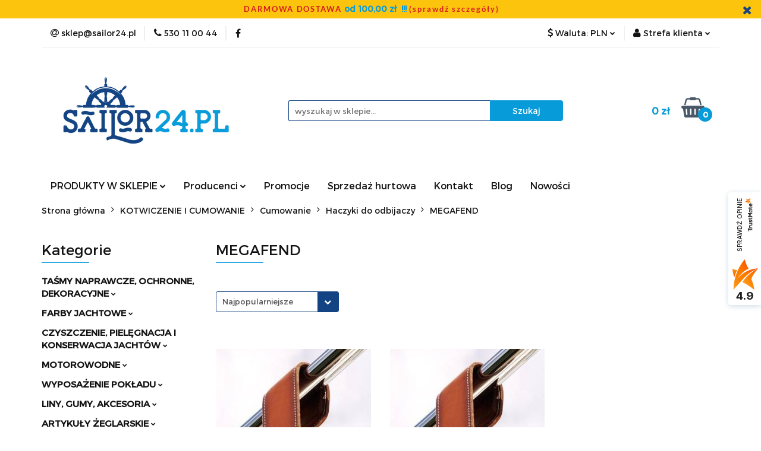

--- FILE ---
content_type: text/html; charset=utf-8
request_url: https://sailor24.pl/MEGAFEND-c8137
body_size: 99791
content:
<!DOCTYPE html>
<html lang="pl" currency="PLN"  class=" ">
	<head>
		<meta http-equiv="Content-Type" content="text/html; charset=UTF-8" />
		<meta name="description" content=" ">
		<meta name="keywords" content="Sklep żeglarski, sklep motorowodny, artykuły dla żeglarzy, wyposażenie jachtów, chemia jachtowa,  żeglarski sklep internetowy, liny, cumy, pagaje, chemia jachtowa , farby jachtowe, nawierzchniowa farba jachtowa do łodzi i motorówek, antyfouling.">
					<meta name="generator" content="Sky-Shop">
						<meta name="author" content="SAILOR24.PL - działa na oprogramowaniu sklepów internetowych Sky-Shop.pl">
		<meta name="viewport" content="width=device-width, initial-scale=1.0">
		<meta name="skin_id" content="universal">
		<meta property="og:title" content="MEGAFEND | Sklep żeglarski i Hurtownia - Sailor24.pl">
		<meta property="og:description" content=" ">
					<meta property="og:image" content="https://sailor24.pl/upload/sailor-kubik/logos/LOGO-SAILOR24%282%29_1.png">
			<meta property="og:image:type" content="image/png">
			<meta property="og:image:width" content="">
			<meta property="og:image:height" content="">
			<link rel="image_src" href="https://sailor24.pl/upload/sailor-kubik/logos/LOGO-SAILOR24%282%29_1.png">
							<link rel="shortcut icon" href="/upload/sailor-kubik/favicon.png">
											<link rel="canonical" href="https://sailor24.pl/MEGAFEND-c8137">
						<title>MEGAFEND | Sklep żeglarski i Hurtownia - Sailor24.pl</title>
		<meta name="google-site-verification" content="dM9M94FhO_wxNmT0PY_FfweKlQlK7SjkqcJB6qDXTxo">

				


    <script type="text/plain" data-cookiecategory="marketing">
        !function(f, b, e, v, n, t, s) {
            if (f.fbq) return;
            n = f.fbq = function() {
                n.callMethod ?
                    n.callMethod.apply(n, arguments) : n.queue.push(arguments)
            };
            if (!f._fbq) f._fbq = n;
            n.push = n;
            n.loaded = !0;
            n.version = '2.0';
            n.queue = [];
            t = b.createElement(e);
            t.async = !0;
            t.src = v;
            s = b.getElementsByTagName(e)[0];
            s.parentNode.insertBefore(t, s)
        }(window,
            document, 'script', 'https://connect.facebook.net/en_US/fbevents.js');
        fbq('init', '934021942001066');

				fbq('track', 'PageView', {}, { eventID: 'PageView.0230166001762191297' } );
		    </script>
    <noscript>
        <img height="1" width="1" src="https://www.facebook.com/tr?id=934021942001066&ev=&noscript=1">
    </noscript>

<!-- edrone -->
	<script type="text/plain" data-cookiecategory="marketing">
		(function (srcjs) {
			window._edrone = window._edrone || {};

							_edrone.action_type = 'other';
							_edrone.app_id = '63808e1b61dd7';
							_edrone.version = '1.0.0';
							_edrone.platform_version = '1.0.0';
							_edrone.platform = 'sky_shop';
							_edrone.product_category_ids = '8861~8779~8136~8137';
							_edrone.product_category_names = 'KOTWICZENIE I CUMOWANIE~Cumowanie~Haczyki do odbijaczy~MEGAFEND';
			
			var doc = document.createElement('script');
			doc.type = 'text/javascript';
			doc.async = true;
			doc.src = ('https:' == document.location.protocol ? 'https:' : 'http:') + srcjs;
			var s = document.getElementsByTagName('script')[0];
			s.parentNode.insertBefore(doc, s);
		})("//d3bo67muzbfgtl.cloudfront.net/edrone_2_0.js?app_id=");
	</script>



	
        <script>
        const getCookie = (name) => {
            const pair = document.cookie.split('; ').find(x => x.startsWith(name+'='))
            if (pair) {
                return JSON.parse(pair.split('=')[1])
            }
        }

        const ccCookie = getCookie('cc_cookie')

        window.dataLayer = window.dataLayer || [];
        function gtag(){dataLayer.push(arguments);}

        gtag('consent', 'default', {
            'ad_storage': 'denied',
            'analytics_storage': 'denied',
            'ad_user_data': 'denied',
            'ad_personalization':  'denied',
            'security_storage': 'denied',
            'personalization_storage': 'denied',
            'functionality_storage': 'denied',
            wait_for_update: 500
        });

        // --- MICROSOFT ---
        window.uetq = window.uetq || [];
        window.uetq.push('consent', 'default', {
            'ad_storage': 'denied'
        });

        if (ccCookie) {
            gtag('consent', 'update', {
                'ad_storage': ccCookie.categories.includes('marketing') ? 'granted' : 'denied',
                'analytics_storage': ccCookie.categories.includes('analytics') ? 'granted' : 'denied',
                'ad_user_data': ccCookie.categories.includes('marketing') ? 'granted' : 'denied',
                'ad_personalization':  ccCookie.categories.includes('marketing') ? 'granted' : 'denied',
                'security_storage': 'granted',
                'personalization_storage': 'granted',
                'functionality_storage': 'granted'
            });

            // --- MICROSOFT ---
            window.uetq.push('consent', 'update', {
                'ad_storage': ccCookie.categories.includes('marketing') ? 'granted' : 'denied'
            });
        }

    </script>
        <script async src="https://www.googletagmanager.com/gtag/js?id=G-PEMBRZDG1X"></script>
    <script>
        window.dataLayer = window.dataLayer || [];
        function gtag(){dataLayer.push(arguments);}
        gtag('js', new Date());

        gtag('config', 'G-PEMBRZDG1X');
    </script>
	


	<script>
		var GA_4_PRODUCTS_DATA =  [{"item_id":216410,"item_brand":"","item_category":"MEGAFEND"},{"item_id":216821,"item_brand":"","item_category":"MEGAFEND"}] ;
			</script>







		<script type="text/javascript">

			function imageLoaded(element, target = "prev") {
				let siblingElement;
				if (target === "prev") {
					siblingElement = element.previousElementSibling;
				} else if (target === "link") {
					siblingElement = element.parentElement.previousElementSibling;
				}
				if (siblingElement && (siblingElement.classList.contains("fa") || siblingElement.classList.contains("icon-refresh"))) {
					siblingElement.style.display = "none";
				}
			}
			</script>

        
		<link rel="stylesheet" href="/view/new/userContent/sailor-kubik/style.css?v=739">
		<!-- Google Tag Manager -->
<script>(function(w,d,s,l,i){w[l]=w[l]||[];w[l].push({'gtm.start':
new Date().getTime(),event:'gtm.js'});var f=d.getElementsByTagName(s)[0],
j=d.createElement(s),dl=l!='dataLayer'?'&l='+l:'';j.async=true;j.src=
'https://www.googletagmanager.com/gtm.js?id='+i+dl;f.parentNode.insertBefore(j,f);
})(window,document,'script','dataLayer','GTM-PML3587');</script>
<!-- End Google Tag Manager -->
		
		<script src="/view/new/scheme/public/_common/js/libs/promise/promise.min.js"></script>
		<script src="/view/new/scheme/public/_common/js/libs/jquery/jquery.min.js"></script>
		<script src="/view/new/scheme/public/_common/js/libs/angularjs/angularjs.min.js"></script>
	</head>
	<body 		  data-coupon-codes-active="1"
		  data-free-delivery-info-active="1"
		  data-generate-pdf-config="PRODUCT_AND_CART"
		  data-hide-price="0"
		  data-is-user-logged-id="0"
		  data-loyalty-points-active="0"
		  data-cart-simple-info-quantity="0"
		  data-cart-simple-info-price="0 zł"
		  data-base="PLN"
		  data-used="PLN|zł"
		  data-rates="'PLN':1,'EUR':4.2527"
		  data-decimal-hide="1"
		  data-decimal=","
		  data-thousand=" "
		   data-js-hash="c98d7c8cd3"		  data-gtag-events="true" data-gtag-id="G-PEMBRZDG1X"		  		  class="		  		  		  		  "
		  		  		  		  		  data-hurt-price-type="netto_brutto"
		  data-hurt-price-text=""
		  		  data-tax="23"
	>
		<!-- Google Tag Manager (noscript) -->
<noscript><iframe src="https://www.googletagmanager.com/ns.html?id=GTM-PML3587"
height="0" width="0" style="display:none;visibility:hidden"></iframe></noscript>
<!-- End Google Tag Manager (noscript) -->

<div id="8dfbdae0-2b42-4bf3-96fd-14aa5e0913ea"></div>
<script defer src="https://trustmate.io/api/widget/8dfbdae0-2b42-4bf3-96fd-14aa5e0913ea/script"></script>


<script>
function trustmateProductWidget() {
var productId = 0;
if (productId) {
var trustmateWidgetId = '60028586-713a-48b4-8679-809137c73c45';
var trustmateWidgetContainer = document.createElement("div");
trustmateWidgetContainer.setAttribute("id", trustmateWidgetId);
var referenceNode = document.querySelector('section.product-tabs');
referenceNode.parentNode.insertBefore(trustmateWidgetContainer,
referenceNode.nextSibling);
var trustmateWidgetUrl = "https://trustmate.io/api/widget/" +
trustmateWidgetId + "/script?product=" + productId;
var trustmateWidgetScript = document.createElement("script");
trustmateWidgetScript.setAttribute("src", trustmateWidgetUrl.toString());
trustmateWidgetScript.setAttribute("async", "false");
document.body.appendChild(trustmateWidgetScript);
}
}
if (document.readyState === "complete" || document.readyState ===
"interactive") {
setTimeout(trustmateProductWidget, 1);
} else {
document.addEventListener("DOMContentLoaded", trustmateProductWidget);
}
</script>

<script>
function trustmateFerretWidget() {
    var ferretContainer = document.createElement("div");
    ferretContainer.setAttribute("id", "c7e142a9-1710-4cbc-b854-47a99854add4");
    
    var footer = document.querySelector('footer');
    

    if (footer) {
         footer.parentNode.insertBefore(ferretContainer, footer);
    }
    

    var ferretScript = document.createElement("script");
    ferretScript.setAttribute("defer", "");
    ferretScript.setAttribute("src", "https://trustmate.io/widget/api/c7e142a9-1710-4cbc-b854-47a99854add4/script");
    document.body.appendChild(ferretScript);
}
if (document.readyState === "complete" || document.readyState === "interactive") {
    setTimeout(trustmateFerretWidget, 1);
} else {
    document.addEventListener("DOMContentLoaded", trustmateFerretWidget);
}
</script>
		
					
<!-- Google Tag Manager (noscript) -->
<noscript>
    <iframe src="https://www.googletagmanager.com/ns.html?id=G-PEMBRZDG1X"
                  height="0" width="0" style="display:none;visibility:hidden"></iframe>
</noscript>
<!-- End Google Tag Manager (noscript) -->
		


<div id="aria-live" role="alert" aria-live="assertive" class="sr-only">&nbsp;</div>
<main class="skyshop-container" data-ng-app="SkyShopModule">
		

<div data-ng-controller="CartCtrl" data-ng-init="init({type: 'QUICK_CART', turnOffSales: 0})">
		
<md-sidenav ng-cloak md-component-id="mobile-cart" class="md-sidenav-right position-fixed" sidenav-swipe>
    <md-content layout-padding="">
        <div class="dropdown dropdown-quick-cart">
            
  <ul data-ng-if="data.cartSelected || data.hidePrice" class="quick-cart-products-wrapper products">
    <li data-ng-if="!data.cartSelected.items.length" class="quick-cart-empty-wrapper">
      <div class="quick-cart-empty-title">
        Koszyk jest pusty
      </div>
    </li>
    <li data-ng-if="data.cartSelected.items.length && item.type !== 'GRATIS_PRODUCT'" class="quick-cart-products__item" data-nosnippet data-ng-repeat="item in data.cartSelected.items track by item.id">
      <div class="container-fluid">
        <div class="row product">
          <div>
            <button data-ng-click="openProductPage(item.product)" data-ng-disabled="isApiPending">
              <img class="product-image"
                   data-ng-srcset="[{[item.product.photo.url]}] 125w"
                   sizes="(max-width: 1200px) 125px, 125px"
                   data-ng-src="[{[item.product.photo.url]}]"
                   alt="[{[item.product.name]}]"/>
            </button>
          </div>
          <div>
            <button data-ng-click="openProductPage(item.product)" data-ng-disabled="isApiPending">
              <span class="product-name" data-ng-bind="item.product.name"></span>
            </button>
            <span class="product-total">
            <span data-ng-bind="item.quantity"></span> x <span data-ng-bind-html="item.unitPriceSummary | priceFormat:'netto_brutto'"></span>
          </span>
          </div>
          <div>
            <i class="close-shape"
               is-disabled="isApiPending"
               remove-list-item
               parent-selector-to-remove="'li'"
               collapse-animation="true"
               click="deleteCartItem(item.id)"></i>
          </div>
        </div>
      </div>
    </li>
  </ul>
  <div data-ng-if="data.cartSelected || data.hidePrice" class="quick-cart-products-actions">
    <div class="quick-cart-products-actions__summary">
      <div data-ng-if="cartFinalDiscountByFreeDelivery() || (data.cartFreeDelivery && data.cartFreeDelivery.status !== data.cartFreeDeliveryStatuses.NOT_AVAILABLE)" class="quick-cart-products-actions__summary-delivery">
        <div data-ng-if="!cartFinalDiscountByFreeDelivery()  && data.cartFreeDelivery.missingAmount > 0" class="summary-element cart-is-free-shipment">
          <span>Do bezpłatnej dostawy brakuje</span>
          <span data-ng-bind-html="data.cartFreeDelivery | priceFormat: 'brutto'">-,--</span>
        </div>
        <div data-ng-if="cartFinalDiscountByFreeDelivery() || data.cartFreeDelivery.missingAmount <= 0" class="summary-element free-shipment-wrapper">
          <i class="fa fa-truck"></i>
          <span class="value-upper free-shipment-info">Darmowa dostawa!</span>
        </div>
        <div>
        </div>
      </div>

      <div class="quick-cart-products-actions__summary-total-price">
        <span>Suma Netto</span>
        <span data-ng-if="!data.hidePrice" class="value" data-ng-bind-html="data.cartSelected.priceSummary | priceFormat:'netto_brutto':true">0 zł</span>
        <span data-ng-if="data.hidePrice" class="hide-price-text"></span>
      </div>
            <div class="quick-cart-products-actions__summary-total-price" data-ng-class="{'quick-cart-products-actions__summary-total-price-no-padding':data.cartSelected.priceSummary.final.gross != data.cartSelected.priceSummary.base.gross}">
        <span>Suma Brutto</span>
        <span data-ng-if="!data.hidePrice" class="value" data-ng-bind-html="data.cartSelected.priceSummary | priceFormat:'brutto':true">0 zł</span>
        <span data-ng-if="data.hidePrice" class="hide-price-text"></span>
      </div>
            <div class="quick-cart-products-actions__summary-discount-info" data-ng-if="data.cartSelected.priceSummary.final.gross != data.cartSelected.priceSummary.base.gross">
        <small>Cena uwzględnia rabaty</small>
      </div>
    </div>
    <button data-ng-disabled="isApiPending" type="button" class="btn btn-primary btn-block" data-ng-click="goToCart()">
      Realizuj zamówienie
    </button>
  </div>
  <!--googleon: all-->
        </div>
    </md-content>
</md-sidenav>		<header id="header" class="mod-header-2 ">
				
<section class="mobile-search">
  <span class="title">Szukaj</span>
  <i class="close-shape"></i>
    <form method="GET" action="/category/#top">
      <div class="row">
        <div class="mobile-search-input-wrapper clearbox">
          <input class="input-field core_quickSearchAjax" type="text" name="q" product-per-page="4" value="" placeholder="wyszukaj w sklepie..." autocomplete="off"  />
          <i class="clearbox_button"></i>
                  </div>
        <div class="mobile-search-btn-wrapper">
          <input type="submit" value="Szukaj" class="btn btn-primary btn-block">
        </div>
      </div>
              
<div class="search_dropdown_inner_wrapper search-container core_quickSearchAjaxHints hidden">
  <div class="search">
    <div class="search-loading">
      <i class="fa fa-refresh fa-spin fa-3x fa-fw"></i>
    </div>
    <div class="search-information hidden">
      <span class="information"></span>
    </div>
    <table class="search-results">
      <tr class="search-result-pattern hidden" data-id="{{:id:}}">
        <td class="search-img">
          <img src="/view/new/img/transparent.png" data-src="{{:image:}}_60.jpg" alt="" />
          <a href="#{{:url:}}" class="link"></a>
        </td>
        <td class="search-info">
          <span class="title">{{:name:}}</span>
          <a href="#{{:url:}}" class="link"></a>
        </td>
        <td class="search-price">
          <span class="price-normal {{:is_discount:}}">
            <span class="core_priceFormat" data-price="{{:price:}}"></span>
          </span>
          <span class="price-special">
            <span class="core_priceFormat" data-price="{{:price_discount:}}"></span>
          </span>
          <a href="#{{:url:}}" class="link"></a>
        </td>
      </tr>
    </table>
    <div class="search-count hidden">
      Znaleziono produktów: <span class="count"></span>
    </div>
  </div>
</div>
          </form>
</section>
		<div class="header_inner_wrapper">
			

<style>
    :root {
        --info_block_bg: #fcc40d;
        --info_block_color: #184483;
    }
</style>

<section
        class="infoblock_header "
         data-sticky-infoblock="1"
         data-infoblock-hash="[base64]">
    <div class="infoblock_header_content"
         data-infoblock-timer-active="false">
        <p><a href="/news/n/58/Dostawa" target="_blank" rel="nofollow noopener"><strong><span class="freeShipping__info" style="box-sizing: border-box; margin: 0px; padding: 0px; line-height: 1.5rem; letter-spacing: 0.12rem; color: #d81d1d; font-family: Lato, 'Open sans', Arial, sans-serif; font-size: 13px;">DARMOWA DOSTAWA </span>od 100,00 zł&nbsp; !!!&nbsp;<span style="color: #d81d1d; font-family: Lato, 'Open sans', Arial, sans-serif; font-size: 13px; letter-spacing: 1.92px;">(sprawdź szczeg&oacute;ły)</span></strong></a></p>
    </div>

            <div class="infoblock_manual_close">
        <i class="fa fa-times"></i>
    </div>
    </section>
			<section class="top_bar">
				<div class="sky-container">
					<div class="top_bar_inner_wrapper">
						<div class="top_bar_item left">
							
<div class="top_bar_item_list_wrapper">
  <ul class="top_bar_item_list">
        <li data-type="email" class="top_bar_item_list_item hidden-on-mobile" id="top_bar_item_list_item_email">
                  <a href="mailto:sklep@sailor24.pl">
            <div class="top_bar_item_list_item_icon" id="top_bar_item_list_item_email_icon">
              <span class="helper-icon">
                <i class="fa fa-at"></i>
              </span>
            </div>
            <span class="helper-text">
              sklep@sailor24.pl
            </span>
          </a>
                  </li>
              <li data-type="phone" class="top_bar_item_list_item hidden-on-mobile" id="top_bar_item_list_item_phone">
                      <a href="tel:530 11 00 44">
              <div class="top_bar_item_list_item_icon" id="top_bar_item_list_item_phone_icon">
                <span class="helper-icon">
                  <i class="fa fa-phone"></i>
                </span>
              </div>
              <span class="helper-text">
                530 11 00 44
              </span>
            </a>
                </li>
                      <li data-type="social-sm_facebook" class="top_bar_item_list_item top_bar_item_list_item_social_media hidden-on-mobile" ng-non-bindable>
            <a href="https://www.facebook.com/profile.php?id=61555272600009" rel="nofollow" target="_blank">
                <div class="top_bar_item_list_item_social_media">
                                    <span class="top_bar_item_list_item_social_media_icon" id="top_bar_item_list_item_social_media_icon_fb">
                    <i class="fa fa-facebook"></i>
                  </span>
                                  </div>
            </a>
        </li>
                                                                                                                                            <li id="mobile-open-contact" class="top_bar_item_list_item top_bar_item_list_item_contact hidden-on-desktop">
          <a href="#">
            <div class="top_bar_item_list_item_item_social_envelope_icon">
              <span class="helper-icon">
                <i class="fa fa-envelope"></i>
              </span>
              <span class="helper-arrow">
                <i class="fa fa-chevron-down"></i>
              </span>
            </div>
          </a>
      </li>
      </ul>
</div>						</div>
						<div class="top_bar_item right">
							
<div class="top_bar_item_list_wrapper">
    <ul class="top_bar_item_list">
                            <li class="top_bar_item_list_item currency">
                <div class="top_bar_item_list_item_currency_icon">
                    <span class="helper-icon">
                        <i class="fa fa-usd"></i>
                    </span>
                    <span class="helper-text">
                        Waluta: <span data-select-currency-name>PLN</span>
                    </span> 
                    <span class="helper-arrow">
                        <i class="fa fa-chevron-down"></i>
                    </span>
                </div>
                <div class="dropdown">
                    <ul>
                                                    <li class="active" data-select-currency-active>
                                <a href="#" data-select-currency="PLN|zł">PLN</a>
                            </li>
                                                    <li class="" data-select-currency-active>
                                <a href="#" data-select-currency="EUR|€">EUR</a>
                            </li>
                                            </ul>
                </div>
            </li>
                <li class="top_bar_item_list_item user-menu">
            
  <div class="header_top_bar_social_user_icon">
    <span class="helper-icon">
      <i class="fa fa-user"></i>
    </span>
          <span class="hidden-on-mobile">
        Strefa klienta
      </span>
      <span class="helper-arrow">
        <i class="fa fa-chevron-down"></i>      </span> 
  </div>
  <div class="dropdown">
    <ul>
      <li>
        <a href="/login/">Zaloguj się</a>
      </li>
      <li>
        <a href="/register/">Zarejestruj się</a>
      </li>
            <li>
        <a href="/ticket/add/" rel="nofollow">Formularz kontaktowy</a>
      </li>
            <li>
        <a href="#" data-cc="c-settings" rel="nofollow">Zgody cookies</a>
      </li>
          </ul>
  </div>
        </li>
                    <li cy-data="headerCart" data-ng-click="openMobileCart($event)" data-ng-mouseenter="loadMobileCart()" class="top_bar_item_list_item quick-cart  hidden-on-desktop ">
                <div class="top_bar_item_list_item_cart_icon">
                    <span class="helper-icon">
                        <i class="fa fa-shopping-basket"></i>
                    </span>
                    <span class="helper-text">
                        Koszyk
                    </span>
                    <span class="helper-text-amount">
                        <span class="helper-cart-left-bracket">(</span>
                        <span data-ng-bind="data.cartAmount">0</span>
                        <span class="helper-cart-right-bracket">)</span>
                    </span>
                    <span class="helper-arrow">
                        <i class="fa fa-chevron-down"></i>
                    </span>
                </div>
                                <div data-ng-if="data.initCartAmount" class="dropdown dropdown-quick-cart">
                    
  <ul data-ng-if="data.cartSelected || data.hidePrice" class="quick-cart-products-wrapper products">
    <li data-ng-if="!data.cartSelected.items.length" class="quick-cart-empty-wrapper">
      <div class="quick-cart-empty-title">
        Koszyk jest pusty
      </div>
    </li>
    <li data-ng-if="data.cartSelected.items.length && item.type !== 'GRATIS_PRODUCT'" class="quick-cart-products__item" data-nosnippet data-ng-repeat="item in data.cartSelected.items track by item.id">
      <div class="container-fluid">
        <div class="row product">
          <div>
            <button data-ng-click="openProductPage(item.product)" data-ng-disabled="isApiPending">
              <img class="product-image"
                   data-ng-srcset="[{[item.product.photo.url]}] 125w"
                   sizes="(max-width: 1200px) 125px, 125px"
                   data-ng-src="[{[item.product.photo.url]}]"
                   alt="[{[item.product.name]}]"/>
            </button>
          </div>
          <div>
            <button data-ng-click="openProductPage(item.product)" data-ng-disabled="isApiPending">
              <span class="product-name" data-ng-bind="item.product.name"></span>
            </button>
            <span class="product-total">
            <span data-ng-bind="item.quantity"></span> x <span data-ng-bind-html="item.unitPriceSummary | priceFormat:'netto_brutto'"></span>
          </span>
          </div>
          <div>
            <i class="close-shape"
               is-disabled="isApiPending"
               remove-list-item
               parent-selector-to-remove="'li'"
               collapse-animation="true"
               click="deleteCartItem(item.id)"></i>
          </div>
        </div>
      </div>
    </li>
  </ul>
  <div data-ng-if="data.cartSelected || data.hidePrice" class="quick-cart-products-actions">
    <div class="quick-cart-products-actions__summary">
      <div data-ng-if="cartFinalDiscountByFreeDelivery() || (data.cartFreeDelivery && data.cartFreeDelivery.status !== data.cartFreeDeliveryStatuses.NOT_AVAILABLE)" class="quick-cart-products-actions__summary-delivery">
        <div data-ng-if="!cartFinalDiscountByFreeDelivery()  && data.cartFreeDelivery.missingAmount > 0" class="summary-element cart-is-free-shipment">
          <span>Do bezpłatnej dostawy brakuje</span>
          <span data-ng-bind-html="data.cartFreeDelivery | priceFormat: 'brutto'">-,--</span>
        </div>
        <div data-ng-if="cartFinalDiscountByFreeDelivery() || data.cartFreeDelivery.missingAmount <= 0" class="summary-element free-shipment-wrapper">
          <i class="fa fa-truck"></i>
          <span class="value-upper free-shipment-info">Darmowa dostawa!</span>
        </div>
        <div>
        </div>
      </div>

      <div class="quick-cart-products-actions__summary-total-price">
        <span>Suma Netto</span>
        <span data-ng-if="!data.hidePrice" class="value" data-ng-bind-html="data.cartSelected.priceSummary | priceFormat:'netto_brutto':true">0 zł</span>
        <span data-ng-if="data.hidePrice" class="hide-price-text"></span>
      </div>
            <div class="quick-cart-products-actions__summary-total-price" data-ng-class="{'quick-cart-products-actions__summary-total-price-no-padding':data.cartSelected.priceSummary.final.gross != data.cartSelected.priceSummary.base.gross}">
        <span>Suma Brutto</span>
        <span data-ng-if="!data.hidePrice" class="value" data-ng-bind-html="data.cartSelected.priceSummary | priceFormat:'brutto':true">0 zł</span>
        <span data-ng-if="data.hidePrice" class="hide-price-text"></span>
      </div>
            <div class="quick-cart-products-actions__summary-discount-info" data-ng-if="data.cartSelected.priceSummary.final.gross != data.cartSelected.priceSummary.base.gross">
        <small>Cena uwzględnia rabaty</small>
      </div>
    </div>
    <button data-ng-disabled="isApiPending" type="button" class="btn btn-primary btn-block" data-ng-click="goToCart()">
      Realizuj zamówienie
    </button>
  </div>
  <!--googleon: all-->
                </div>
                            </li>
            </ul>
</div>
						</div>
					</div>
				</div>
			</section>
			<section class="header_middle_content">
				<div class="sky-container">
					<div class="header_middle_content_inner_wrapper">
						<a href="/" class="header_middle_content_logo">
							<img src="/upload/sailor-kubik/logos/LOGO-SAILOR24%282%29.webp" data-src-old-browser="/upload/sailor-kubik/logos/LOGO-SAILOR24%282%29_1.png" alt=" SAILOR24.PL " />
						</a>
						<ul class="mobile-actions">
							<li id="mobile-open-search">
								<i class="fa fa-search"></i>
							</li>
							<li id="mobile-open-menu">
								<i class="fa fa-bars"></i>
							</li>
						</ul>
						<div class="header_middle_content_searchbox search-box ">
							<form method="GET" action="/category/#top">
								<div class="header_middle_content_searchbox_input_wrapper">
									<input cy-data="headerSearch" class="input-field core_quickSearchAjax" type="text" name="q" value="" placeholder="wyszukaj w sklepie..." autocomplete="off"  />
																	</div>
								<div class="header_middle_content_searchbox_button_wrapper">
									<input type="submit" value="Szukaj" class="btn btn-primary btn-block">
																		
<div class="search_dropdown_inner_wrapper search-container core_quickSearchAjaxHints hidden">
  <div class="search">
    <div class="search-loading">
      <i class="fa fa-refresh fa-spin fa-3x fa-fw"></i>
    </div>
    <div class="search-information hidden">
      <span class="information"></span>
    </div>
    <table class="search-results">
      <tr class="search-result-pattern hidden" data-id="{{:id:}}">
        <td class="search-img">
          <img src="/view/new/img/transparent.png" data-src="{{:image:}}_60.jpg" alt="" />
          <a href="#{{:url:}}" class="link"></a>
        </td>
        <td class="search-info">
          <span class="title">{{:name:}}</span>
          <a href="#{{:url:}}" class="link"></a>
        </td>
        <td class="search-price">
          <span class="price-normal {{:is_discount:}}">
            <span class="core_priceFormat" data-price="{{:price:}}"></span>
          </span>
          <span class="price-special">
            <span class="core_priceFormat" data-price="{{:price_discount:}}"></span>
          </span>
          <a href="#{{:url:}}" class="link"></a>
        </td>
      </tr>
    </table>
    <div class="search-count hidden">
      Znaleziono produktów: <span class="count"></span>
    </div>
  </div>
</div>
																	</div>
							</form>
						</div>
												
<div cy-data="headerCart" class="header_middle_content_quick_cart_wrapper quick-cart">
  <a data-ng-click="openMobileCart($event)" data-ng-mouseenter="loadMobileCart()" href="/cart/" class="header_middle_content_quick_cart" rel="nofollow">
    <div class="header_middle_content_quick_cart_price price"><span data-ng-bind-html="data.cartPriceSummary | priceFormat:'':false:'final':'0 zł'">0 zł</span></div>
    <i class="fa fa-shopping-basket"></i>
    <div class="header_middle_content_quick_cart_counter counter"><span data-ng-bind="data.cartAmount">0</span></div>
  </a>
    <div ng-cloak data-ng-if="data.initCartAmount" class="dropdown dropdown-quick-cart">
    
  <ul data-ng-if="data.cartSelected || data.hidePrice" class="quick-cart-products-wrapper products">
    <li data-ng-if="!data.cartSelected.items.length" class="quick-cart-empty-wrapper">
      <div class="quick-cart-empty-title">
        Koszyk jest pusty
      </div>
    </li>
    <li data-ng-if="data.cartSelected.items.length && item.type !== 'GRATIS_PRODUCT'" class="quick-cart-products__item" data-nosnippet data-ng-repeat="item in data.cartSelected.items track by item.id">
      <div class="container-fluid">
        <div class="row product">
          <div>
            <button data-ng-click="openProductPage(item.product)" data-ng-disabled="isApiPending">
              <img class="product-image"
                   data-ng-srcset="[{[item.product.photo.url]}] 125w"
                   sizes="(max-width: 1200px) 125px, 125px"
                   data-ng-src="[{[item.product.photo.url]}]"
                   alt="[{[item.product.name]}]"/>
            </button>
          </div>
          <div>
            <button data-ng-click="openProductPage(item.product)" data-ng-disabled="isApiPending">
              <span class="product-name" data-ng-bind="item.product.name"></span>
            </button>
            <span class="product-total">
            <span data-ng-bind="item.quantity"></span> x <span data-ng-bind-html="item.unitPriceSummary | priceFormat:'netto_brutto'"></span>
          </span>
          </div>
          <div>
            <i class="close-shape"
               is-disabled="isApiPending"
               remove-list-item
               parent-selector-to-remove="'li'"
               collapse-animation="true"
               click="deleteCartItem(item.id)"></i>
          </div>
        </div>
      </div>
    </li>
  </ul>
  <div data-ng-if="data.cartSelected || data.hidePrice" class="quick-cart-products-actions">
    <div class="quick-cart-products-actions__summary">
      <div data-ng-if="cartFinalDiscountByFreeDelivery() || (data.cartFreeDelivery && data.cartFreeDelivery.status !== data.cartFreeDeliveryStatuses.NOT_AVAILABLE)" class="quick-cart-products-actions__summary-delivery">
        <div data-ng-if="!cartFinalDiscountByFreeDelivery()  && data.cartFreeDelivery.missingAmount > 0" class="summary-element cart-is-free-shipment">
          <span>Do bezpłatnej dostawy brakuje</span>
          <span data-ng-bind-html="data.cartFreeDelivery | priceFormat: 'brutto'">-,--</span>
        </div>
        <div data-ng-if="cartFinalDiscountByFreeDelivery() || data.cartFreeDelivery.missingAmount <= 0" class="summary-element free-shipment-wrapper">
          <i class="fa fa-truck"></i>
          <span class="value-upper free-shipment-info">Darmowa dostawa!</span>
        </div>
        <div>
        </div>
      </div>

      <div class="quick-cart-products-actions__summary-total-price">
        <span>Suma Netto</span>
        <span data-ng-if="!data.hidePrice" class="value" data-ng-bind-html="data.cartSelected.priceSummary | priceFormat:'netto_brutto':true">0 zł</span>
        <span data-ng-if="data.hidePrice" class="hide-price-text"></span>
      </div>
            <div class="quick-cart-products-actions__summary-total-price" data-ng-class="{'quick-cart-products-actions__summary-total-price-no-padding':data.cartSelected.priceSummary.final.gross != data.cartSelected.priceSummary.base.gross}">
        <span>Suma Brutto</span>
        <span data-ng-if="!data.hidePrice" class="value" data-ng-bind-html="data.cartSelected.priceSummary | priceFormat:'brutto':true">0 zł</span>
        <span data-ng-if="data.hidePrice" class="hide-price-text"></span>
      </div>
            <div class="quick-cart-products-actions__summary-discount-info" data-ng-if="data.cartSelected.priceSummary.final.gross != data.cartSelected.priceSummary.base.gross">
        <small>Cena uwzględnia rabaty</small>
      </div>
    </div>
    <button data-ng-disabled="isApiPending" type="button" class="btn btn-primary btn-block" data-ng-click="goToCart()">
      Realizuj zamówienie
    </button>
  </div>
  <!--googleon: all-->
  </div>
  
</div>											</div>
				</div>
			</section>
			<section class="menu-wrapper">
				<div class="sky-container">
					<div class="menu smart-menu menu-calculate" data-action="inline">
						<ul class="header_bottom_content_list">
							
    <li class="header_bottom_content_list_item full-width ">
              <a class="header_bottom_content_list_item_anchor">
              PRODUKTY W SKLEPIE
        <span class="helper-arrow">
          <i class="fa fa-chevron-down"></i>
        </span>
      </a>
      <div class="dropdown">
        <div class="row">
                                    <div class="col-xs-12 col-sm-4 col-md-3">
                <div class="cat-title more">
                  <a href="/TASMY-NAPRAWCZE-OCHRONNE-DEKORACYJNE-c8826">TAŚMY NAPRAWCZE, OCHRONNE, DEKORACYJNE</a>
                </div>
                                  <ul class="header_bottom_content_list_dropdown">
                                          <li class="header_bottom_content_list_dropdown_item">
                        <a href="/Tasmy-do-zagli-pokrowcow-i-tentow-c9008">Taśmy do żagli pokrowców i tentów</a>
                      </li>
                                          <li class="header_bottom_content_list_dropdown_item">
                        <a href="/Folia-sygnalizacyjna-SOLAS-c9168">Folia sygnalizacyjna SOLAS</a>
                      </li>
                                          <li class="header_bottom_content_list_dropdown_item">
                        <a href="/Tasmy-naprawcze-uszczelnajace-ochronne-c9009">Taśmy naprawcze, uszczelnające, ochronne</a>
                      </li>
                                          <li class="header_bottom_content_list_dropdown_item">
                        <a href="/Tasmy-klejace-materialowe-c6952">Taśmy klejące materiałowe</a>
                      </li>
                                          <li class="header_bottom_content_list_dropdown_item">
                        <a href="/Tasmy-dekaoracyjne-do-lini-wodnej-c8328">Taśmy dekaoracyjne do lini wodnej</a>
                      </li>
                                          <li class="header_bottom_content_list_dropdown_item">
                        <a href="/Tasmy-z-rzepem-c7301">Taśmy z rzepem</a>
                      </li>
                                          <li class="header_bottom_content_list_dropdown_item">
                        <a href="/Tasmy-antyposlizgowe-c7050">Taśmy antypoślizgowe</a>
                      </li>
                                          <li class="header_bottom_content_list_dropdown_item">
                        <a href="/Tasma-dwustronna-c8326">Taśma dwustronna</a>
                      </li>
                                          <li class="header_bottom_content_list_dropdown_item">
                        <a href="/Tasmy-malarskie-c8832">Taśmy malarskie</a>
                      </li>
                                      </ul>
                              </div>
                          <div class="col-xs-12 col-sm-4 col-md-3">
                <div class="cat-title more">
                  <a href="/farby-jachtowe">FARBY JACHTOWE</a>
                </div>
                                  <ul class="header_bottom_content_list_dropdown">
                                          <li class="header_bottom_content_list_dropdown_item">
                        <a href="/Farby-antyporostowe-antifoulingi-c8934">Farby antyporostowe (antifoulingi)</a>
                      </li>
                                          <li class="header_bottom_content_list_dropdown_item">
                        <a href="/Podklady-i-farby-gruntujace-jachtowe-c8894">Podkłady i farby gruntujące jachtowe</a>
                      </li>
                                          <li class="header_bottom_content_list_dropdown_item">
                        <a href="/Lakiery-i-farby-jachtowe-do-drewna-c8942">Lakiery i farby jachtowe do drewna</a>
                      </li>
                                          <li class="header_bottom_content_list_dropdown_item">
                        <a href="/Nawierzchniowe-farby-jachtowe-c8895">Nawierzchniowe farby jachtowe</a>
                      </li>
                                          <li class="header_bottom_content_list_dropdown_item">
                        <a href="/Rozcienczalniki-do-farb-jachtowych-c8936">Rozcieńczalniki do farb jachtowych</a>
                      </li>
                                          <li class="header_bottom_content_list_dropdown_item">
                        <a href="/Oleje-jachtowe-do-drewna-c8943">Oleje jachtowe do drewna</a>
                      </li>
                                          <li class="header_bottom_content_list_dropdown_item">
                        <a href="/Szpachlowki-do-jachtow-c8839">Szpachlówki do jachtów</a>
                      </li>
                                          <li class="header_bottom_content_list_dropdown_item">
                        <a href="/Farby-do-silnikow-stacjonarnych-zaburtowych-i-przekladni-c8979">Farby do silników stacjonarnych, zaburtowych i przekładni</a>
                      </li>
                                          <li class="header_bottom_content_list_dropdown_item">
                        <a href="/Chemia-do-instalacji-sanitarnej-na-jachcie-c8903">Chemia do instalacji sanitarnej na jachcie</a>
                      </li>
                                          <li class="header_bottom_content_list_dropdown_item">
                        <a href="/Zywice-epoksydowe-poliestrowe-i-materialy-do-laminowania-c8907">Żywice epoksydowe, poliestrowe i materiały do laminowania</a>
                      </li>
                                          <li class="header_bottom_content_list_dropdown_item">
                        <a href="/Kleje-i-uszczelniacze-szkutnicze-c8965">Kleje i uszczelniacze szkutnicze</a>
                      </li>
                                          <li class="header_bottom_content_list_dropdown_item">
                        <a href="/Szkutnicze-materialy-scierne-c8958">Szkutnicze materiały ścierne</a>
                      </li>
                                          <li class="header_bottom_content_list_dropdown_item">
                        <a href="/Akcesoria-do-malowania-c8905">Akcesoria do malowania</a>
                      </li>
                                      </ul>
                              </div>
                          <div class="col-xs-12 col-sm-4 col-md-3">
                <div class="cat-title more">
                  <a href="/CZYSZCZENIE-PIELEGNACJA-I-KONSERWACJA-JACHTOW-c9198">CZYSZCZENIE, PIELĘGNACJA I KONSERWACJA JACHTÓW</a>
                </div>
                                  <ul class="header_bottom_content_list_dropdown">
                                          <li class="header_bottom_content_list_dropdown_item">
                        <a href="/Polerowanie-i-Mycie-Jachtow-c7061">Polerowanie i Mycie Jachtów</a>
                      </li>
                                          <li class="header_bottom_content_list_dropdown_item">
                        <a href="/Konserwacja-i-czyszczenie-pokladow-teakowych-c9028">Konserwacja i czyszczenie pokładów teakowych</a>
                      </li>
                                          <li class="header_bottom_content_list_dropdown_item">
                        <a href="/Konserwacja-elementow-metalowych-na-jachcie-c8986">Konserwacja elementów metalowych na jachcie</a>
                      </li>
                                          <li class="header_bottom_content_list_dropdown_item">
                        <a href="/Srodki-do-zagli-pokrowcow-sztormiakow-i-innych-tkanin-c8980">Środki do żagli, pokrowców, sztormiaków i innych tkanin</a>
                      </li>
                                          <li class="header_bottom_content_list_dropdown_item">
                        <a href="/Absorbenty-wilgoci-c8904">Absorbenty wilgoci</a>
                      </li>
                                          <li class="header_bottom_content_list_dropdown_item">
                        <a href="/Srodki-do-naprawy-i-konserwacji-pontonow-c8950">Środki do naprawy i konserwacji pontonów</a>
                      </li>
                                          <li class="header_bottom_content_list_dropdown_item">
                        <a href="/Specjalne-oleje-i-spraye-c6783">Specjalne oleje i spraye</a>
                      </li>
                                          <li class="header_bottom_content_list_dropdown_item">
                        <a href="/Produkty-pozostale-c8985">Produkty pozostałe</a>
                      </li>
                                          <li class="header_bottom_content_list_dropdown_item">
                        <a href="/Oleje-smary-i-inne-srodki-do-silnikow-jachtowych-c8920">Oleje, smary i inne środki do silników jachtowych</a>
                      </li>
                                      </ul>
                              </div>
                          <div class="col-xs-12 col-sm-4 col-md-3">
                <div class="cat-title more">
                  <a href="/motorowodne">MOTOROWODNE</a>
                </div>
                                  <ul class="header_bottom_content_list_dropdown">
                                          <li class="header_bottom_content_list_dropdown_item">
                        <a href="/Anody-c8103">Anody</a>
                      </li>
                                          <li class="header_bottom_content_list_dropdown_item">
                        <a href="/Zabezpieczenia-przed-kradzieza-silnika-c6631">Zabezpieczenia przed kradzieżą silnika</a>
                      </li>
                                          <li class="header_bottom_content_list_dropdown_item">
                        <a href="/Kierownice-c6974">Kierownice</a>
                      </li>
                                          <li class="header_bottom_content_list_dropdown_item">
                        <a href="/Sterociagi-przekladnie-kierownicze-ULTRAFLEX-c6966">Sterociągi - przekładnie kierownicze ULTRAFLEX</a>
                      </li>
                                          <li class="header_bottom_content_list_dropdown_item">
                        <a href="/Sterowanie-hydrauliczne-ULTRAFLEX-c6989">Sterowanie hydrauliczne ULTRAFLEX</a>
                      </li>
                                          <li class="header_bottom_content_list_dropdown_item">
                        <a href="/Manetki-silnika-i-linki-przepustnicy-c8808">Manetki silnika i linki przepustnicy</a>
                      </li>
                                          <li class="header_bottom_content_list_dropdown_item">
                        <a href="/Elektryczne-silniki-zaburtowe-c8805">Elektryczne silniki zaburtowe</a>
                      </li>
                                          <li class="header_bottom_content_list_dropdown_item">
                        <a href="/Fotele-i-stoly-c7525">Fotele i stoły</a>
                      </li>
                                          <li class="header_bottom_content_list_dropdown_item">
                        <a href="/Pompy-olejowe-c6851">Pompy olejowe</a>
                      </li>
                                          <li class="header_bottom_content_list_dropdown_item">
                        <a href="/Filtry-wody-chlodzacej-c6873">Filtry wody chłodzącej</a>
                      </li>
                                          <li class="header_bottom_content_list_dropdown_item">
                        <a href="/Przedluzenie-do-silnika-zaburtow-c7601">Przedłużenie do silnika zaburtow</a>
                      </li>
                                          <li class="header_bottom_content_list_dropdown_item">
                        <a href="/Wskazniki-wyswietlacze-czujniki-c6995">Wskaźniki, wyświetlacze, czujniki</a>
                      </li>
                                          <li class="header_bottom_content_list_dropdown_item">
                        <a href="/Rolki-do-przyczep-c6939">Rolki do przyczep</a>
                      </li>
                                          <li class="header_bottom_content_list_dropdown_item">
                        <a href="/Wciagarki-do-przyczep-c7742">Wciągarki do przyczep</a>
                      </li>
                                          <li class="header_bottom_content_list_dropdown_item">
                        <a href="/Wentylator-komory-silnika-c7002">Wentylator komory silnika</a>
                      </li>
                                          <li class="header_bottom_content_list_dropdown_item">
                        <a href="/Weze-paliwowe-wydechowe-wodne--c7026">Węże paliwowe, wydechowe, wodne...</a>
                      </li>
                                          <li class="header_bottom_content_list_dropdown_item">
                        <a href="/Uklady-paliwowe-c8810">Układy paliwowe</a>
                      </li>
                                          <li class="header_bottom_content_list_dropdown_item">
                        <a href="/Uklad-wydechowy-c8821">Układ wydechowy</a>
                      </li>
                                          <li class="header_bottom_content_list_dropdown_item">
                        <a href="/Wycieraczki-c7121">Wycieraczki</a>
                      </li>
                                          <li class="header_bottom_content_list_dropdown_item">
                        <a href="/Pantografy-c7140">Pantografy</a>
                      </li>
                                          <li class="header_bottom_content_list_dropdown_item">
                        <a href="/Trymklapy-LENCO-c7252">Trymklapy LENCO</a>
                      </li>
                                          <li class="header_bottom_content_list_dropdown_item">
                        <a href="/Sruby-akcesoria-c8809">Śruby - akcesoria</a>
                      </li>
                                          <li class="header_bottom_content_list_dropdown_item">
                        <a href="/Wirniki-do-silnikow-c7954">Wirniki do silników</a>
                      </li>
                                          <li class="header_bottom_content_list_dropdown_item">
                        <a href="/Lozysko-i-uszczelnienie-walu-c7979">Łożysko i uszczelnienie wału</a>
                      </li>
                                          <li class="header_bottom_content_list_dropdown_item">
                        <a href="/Akcesoria-i-pielegnacja-c8822">Akcesoria i pielęgnacja</a>
                      </li>
                                          <li class="header_bottom_content_list_dropdown_item">
                        <a href="/Panele-dzwiekochlonne-c7676">Panele dźwiękochłonne</a>
                      </li>
                                          <li class="header_bottom_content_list_dropdown_item">
                        <a href="/Zrywki-i-stacyjki-c8819">Zrywki i stacyjki</a>
                      </li>
                                      </ul>
                              </div>
                          <div class="col-xs-12 col-sm-4 col-md-3">
                <div class="cat-title more">
                  <a href="/WYPOSAZENIE-POKLADU-c6741">WYPOSAŻENIE POKŁADU</a>
                </div>
                                  <ul class="header_bottom_content_list_dropdown">
                                          <li class="header_bottom_content_list_dropdown_item">
                        <a href="/Knagi-rozne-rodzaje-c6831">Knagi - różne rodzaje</a>
                      </li>
                                          <li class="header_bottom_content_list_dropdown_item">
                        <a href="/Knagi-rowkowe-Clamcleat-c8713">Knagi rowkowe Clamcleat</a>
                      </li>
                                          <li class="header_bottom_content_list_dropdown_item">
                        <a href="/Kieszenie-Outils-Oceans-c7632">Kieszenie Outils Oceans</a>
                      </li>
                                          <li class="header_bottom_content_list_dropdown_item">
                        <a href="/Oczka-prowadzace-c6857">Oczka prowadzące</a>
                      </li>
                                          <li class="header_bottom_content_list_dropdown_item">
                        <a href="/Oczka-balustrad-c7175">Oczka balustrad</a>
                      </li>
                                          <li class="header_bottom_content_list_dropdown_item">
                        <a href="/Prowadzenie-falow-po-pokladzie-c8784">Prowadzenie fałów po pokładzie</a>
                      </li>
                                          <li class="header_bottom_content_list_dropdown_item">
                        <a href="/Balustrady-i-rury-c7230">Balustrady i rury</a>
                      </li>
                                          <li class="header_bottom_content_list_dropdown_item">
                        <a href="/Handrelingi-c6781">Handrelingi</a>
                      </li>
                                          <li class="header_bottom_content_list_dropdown_item">
                        <a href="/Polkluzy-c7427">Półkluzy</a>
                      </li>
                                          <li class="header_bottom_content_list_dropdown_item">
                        <a href="/Podstawy-antenowe-c7508">Podstawy antenowe</a>
                      </li>
                                          <li class="header_bottom_content_list_dropdown_item">
                        <a href="/Przejscia-przez-poklad-c7771">Przejścia przez pokład</a>
                      </li>
                                          <li class="header_bottom_content_list_dropdown_item">
                        <a href="/Stoly-do-lodzi-LAGUN-c8081">Stoły do łodzi LAGUN</a>
                      </li>
                                          <li class="header_bottom_content_list_dropdown_item">
                        <a href="/Drabinki-kapielowe-c6773">Drabinki kąpielowe</a>
                      </li>
                                          <li class="header_bottom_content_list_dropdown_item">
                        <a href="/Oslony-want-relingow-etc-c7345">Osłony want, relingów etc.</a>
                      </li>
                                          <li class="header_bottom_content_list_dropdown_item">
                        <a href="/Mocowania-i-uchwyty-c8582">Mocowania i uchwyty</a>
                      </li>
                                          <li class="header_bottom_content_list_dropdown_item">
                        <a href="/Uchwyt-na-wedke-c7210">Uchwyt na wędkę</a>
                      </li>
                                          <li class="header_bottom_content_list_dropdown_item">
                        <a href="/Systemy-wykladzin-pokladow-c8841">Systemy wykładzin pokładów</a>
                      </li>
                                      </ul>
                              </div>
                          <div class="col-xs-12 col-sm-4 col-md-3">
                <div class="cat-title more">
                  <a href="/LINY-GUMY-AKCESORIA-c8782">LINY, GUMY, AKCESORIA</a>
                </div>
                                  <ul class="header_bottom_content_list_dropdown">
                                          <li class="header_bottom_content_list_dropdown_item">
                        <a href="/Liny-zeglarskie-na-szoty-i-faly-c7695">Liny żeglarskie na szoty i fały</a>
                      </li>
                                          <li class="header_bottom_content_list_dropdown_item">
                        <a href="/Liny-cumownicze-kotwiczne-i-holownicze-c8865">Liny cumownicze, kotwiczne i holownicze</a>
                      </li>
                                          <li class="header_bottom_content_list_dropdown_item">
                        <a href="/Liny-klasyczne-c8867">Liny klasyczne</a>
                      </li>
                                          <li class="header_bottom_content_list_dropdown_item">
                        <a href="/Liny-do-odbijaczy-c8868">Liny do odbijaczy</a>
                      </li>
                                          <li class="header_bottom_content_list_dropdown_item">
                        <a href="/Linki-gumowe-i-akcesoria-c6663">Linki gumowe i akcesoria</a>
                      </li>
                                          <li class="header_bottom_content_list_dropdown_item">
                        <a href="/Sznurki-i-plecionki-bez-rdzenia-c8769">Sznurki i plecionki bez rdzenia</a>
                      </li>
                                          <li class="header_bottom_content_list_dropdown_item">
                        <a href="/Zakonczenia-do-lin-c7764">Zakończenia do lin</a>
                      </li>
                                          <li class="header_bottom_content_list_dropdown_item">
                        <a href="/Noz-termiczny-c9131">Nóż termiczny</a>
                      </li>
                                          <li class="header_bottom_content_list_dropdown_item">
                        <a href="/Ochrona-lin-przed-scieraniem-c7380">Ochrona lin przed ścieraniem</a>
                      </li>
                                          <li class="header_bottom_content_list_dropdown_item">
                        <a href="/Akcesoria-do-splatania-lin-c7735">Akcesoria do splatania lin</a>
                      </li>
                                          <li class="header_bottom_content_list_dropdown_item">
                        <a href="/Szekle-miekkie-c9192">Szekle miękkie</a>
                      </li>
                                          <li class="header_bottom_content_list_dropdown_item">
                        <a href="/Kausze-c7875">Kausze</a>
                      </li>
                                      </ul>
                              </div>
                          <div class="col-xs-12 col-sm-4 col-md-3">
                <div class="cat-title more">
                  <a href="/artykuly-zeglarskie">ARTYKUŁY ŻEGLARSKIE</a>
                </div>
                                  <ul class="header_bottom_content_list_dropdown">
                                          <li class="header_bottom_content_list_dropdown_item">
                        <a href="/Kabestany-zeglarskie-Andersen-i-Barton-c8772">Kabestany żeglarskie – Andersen i Barton</a>
                      </li>
                                          <li class="header_bottom_content_list_dropdown_item">
                        <a href="/Stopery-falow-c6864">Stopery fałów</a>
                      </li>
                                          <li class="header_bottom_content_list_dropdown_item">
                        <a href="/Wozki-Grota-c6802">Wózki Grota</a>
                      </li>
                                          <li class="header_bottom_content_list_dropdown_item">
                        <a href="/Systemy-rolowania-foka-c6826">Systemy rolowania foka</a>
                      </li>
                                          <li class="header_bottom_content_list_dropdown_item">
                        <a href="/Lazy-Jack-c6818">Lazy Jack</a>
                      </li>
                                          <li class="header_bottom_content_list_dropdown_item">
                        <a href="/Okucia-do-masztow-spinakera-c7832">Okucia do masztów spinakera</a>
                      </li>
                                          <li class="header_bottom_content_list_dropdown_item">
                        <a href="/Szekla-c8770">Szekla</a>
                      </li>
                                          <li class="header_bottom_content_list_dropdown_item">
                        <a href="/Okucia-masztu-c7206">Okucia masztu</a>
                      </li>
                                          <li class="header_bottom_content_list_dropdown_item">
                        <a href="/Refowanie-grota-c6821">Refowanie grota</a>
                      </li>
                                          <li class="header_bottom_content_list_dropdown_item">
                        <a href="/Osprzet-bomu-c6824">Osprzęt bomu</a>
                      </li>
                                          <li class="header_bottom_content_list_dropdown_item">
                        <a href="/Przystawka-liny-c7886">Przystawka liny</a>
                      </li>
                                          <li class="header_bottom_content_list_dropdown_item">
                        <a href="/Akcesoria-do-zagli-c6655">Akcesoria do żagli</a>
                      </li>
                                          <li class="header_bottom_content_list_dropdown_item">
                        <a href="/Zestaw-do-foka-samohalsujacego-c7852">Zestaw do foka samohalsującego</a>
                      </li>
                                          <li class="header_bottom_content_list_dropdown_item">
                        <a href="/Bloki-jachtowe-c8767">Bloki jachtowe</a>
                      </li>
                                          <li class="header_bottom_content_list_dropdown_item">
                        <a href="/Przelotki-o-duzym-obciazeniu-c7877">Przelotki o dużym obciążeniu</a>
                      </li>
                                          <li class="header_bottom_content_list_dropdown_item">
                        <a href="/Karabinczyki-c8026">Karabińczyki</a>
                      </li>
                                          <li class="header_bottom_content_list_dropdown_item">
                        <a href="/KLASY-REGATOWE-wyposazenie-c7367">KLASY REGATOWE - wyposażenie</a>
                      </li>
                                          <li class="header_bottom_content_list_dropdown_item">
                        <a href="/Lornetka-c7410">Lornetka</a>
                      </li>
                                          <li class="header_bottom_content_list_dropdown_item">
                        <a href="/Kompasy-c7004">Kompasy</a>
                      </li>
                                          <li class="header_bottom_content_list_dropdown_item">
                        <a href="/Przyrzady-nawigacyjne-c6791">Przyrządy nawigacyjne</a>
                      </li>
                                          <li class="header_bottom_content_list_dropdown_item">
                        <a href="/Wskazniki-wiatru-c9045">Wskaźniki wiatru</a>
                      </li>
                                          <li class="header_bottom_content_list_dropdown_item">
                        <a href="/Mierniki-naprezenia-c9069">Mierniki naprężenia</a>
                      </li>
                                      </ul>
                              </div>
                          <div class="col-xs-12 col-sm-4 col-md-3">
                <div class="cat-title more">
                  <a href="/artykuly-nierdzewne">ARTYKUŁY NIERDZEWNE</a>
                </div>
                                  <ul class="header_bottom_content_list_dropdown">
                                          <li class="header_bottom_content_list_dropdown_item">
                        <a href="/Ucha-nierdzewne-c7228">Ucha nierdzewne</a>
                      </li>
                                          <li class="header_bottom_content_list_dropdown_item">
                        <a href="/Zawleczki-i-sworznie-c7244">Zawleczki i sworznie</a>
                      </li>
                                          <li class="header_bottom_content_list_dropdown_item">
                        <a href="/D-ringi-c7924">D-ringi</a>
                      </li>
                                          <li class="header_bottom_content_list_dropdown_item">
                        <a href="/Liny-stalowe-c7362">Liny stalowe</a>
                      </li>
                                          <li class="header_bottom_content_list_dropdown_item">
                        <a href="/Zaciski-do-lin-stalowych-c6959">Zaciski do lin stalowych</a>
                      </li>
                                          <li class="header_bottom_content_list_dropdown_item">
                        <a href="/Koncowki-lin-c8061">Końcówki lin</a>
                      </li>
                                          <li class="header_bottom_content_list_dropdown_item">
                        <a href="/Wantowniki-przedluzacz-want-c6833">Wantowniki, przedłużacz want</a>
                      </li>
                                          <li class="header_bottom_content_list_dropdown_item">
                        <a href="/Napinacz-achtersztagu-c8572">Napinacz achtersztagu</a>
                      </li>
                                          <li class="header_bottom_content_list_dropdown_item">
                        <a href="/Sruba-rzymska-c8248">Śruba rzymska</a>
                      </li>
                                          <li class="header_bottom_content_list_dropdown_item">
                        <a href="/Czesci-sruby-rzymskiej-c8240">Części śruby rzymskiej</a>
                      </li>
                                          <li class="header_bottom_content_list_dropdown_item">
                        <a href="/Zaciski-srubowe-c8244">Zaciski śrubowe</a>
                      </li>
                                          <li class="header_bottom_content_list_dropdown_item">
                        <a href="/Przecinak-do-lin-stalowych-c8149">Przecinak do lin stalowych</a>
                      </li>
                                          <li class="header_bottom_content_list_dropdown_item">
                        <a href="/Haki-wsuwane-c8291">Haki wsuwane</a>
                      </li>
                                          <li class="header_bottom_content_list_dropdown_item">
                        <a href="/Zaciski-linowe-c7928">Zaciski linowe</a>
                      </li>
                                          <li class="header_bottom_content_list_dropdown_item">
                        <a href="/Maszyny-do-zagniatania-koncowek-c6650">Maszyny do zagniatania końcówek</a>
                      </li>
                                          <li class="header_bottom_content_list_dropdown_item">
                        <a href="/Przelacza-c8251">Przełącza</a>
                      </li>
                                          <li class="header_bottom_content_list_dropdown_item">
                        <a href="/Izolatory-c8233">Izolatory</a>
                      </li>
                                          <li class="header_bottom_content_list_dropdown_item">
                        <a href="/Miernik-napiecia-lin-c8065">Miernik napięcia lin</a>
                      </li>
                                          <li class="header_bottom_content_list_dropdown_item">
                        <a href="/Narzedzia-c8192">Narzędzia</a>
                      </li>
                                          <li class="header_bottom_content_list_dropdown_item">
                        <a href="/Haczyk-Pelikan-c7934">Haczyk Pelikan</a>
                      </li>
                                          <li class="header_bottom_content_list_dropdown_item">
                        <a href="/Nakretki-samokontrujace-c8346">Nakrętki samokontrujące</a>
                      </li>
                                          <li class="header_bottom_content_list_dropdown_item">
                        <a href="/Nakretki-z-uchem-c8068">Nakrętki z uchem</a>
                      </li>
                                          <li class="header_bottom_content_list_dropdown_item">
                        <a href="/Trojkaty-c8599">Trójkąty</a>
                      </li>
                                          <li class="header_bottom_content_list_dropdown_item">
                        <a href="/Hak-c7091">Hak</a>
                      </li>
                                          <li class="header_bottom_content_list_dropdown_item">
                        <a href="/Podkladki-c8351">Podkładki</a>
                      </li>
                                          <li class="header_bottom_content_list_dropdown_item">
                        <a href="/Wspornik-bomu-spinekera-c8604">Wspornik bomu spinekera</a>
                      </li>
                                          <li class="header_bottom_content_list_dropdown_item">
                        <a href="/Nitownice-c8189">Nitownice</a>
                      </li>
                                          <li class="header_bottom_content_list_dropdown_item">
                        <a href="/Nity-zrywalne-70-niklu-i-30-miedzi-c8188">Nity zrywalne 70% niklu i 30% miedzi</a>
                      </li>
                                          <li class="header_bottom_content_list_dropdown_item">
                        <a href="/Sruby-w-ksztalcie-litery-U-c7849">Śruby w kształcie litery U.</a>
                      </li>
                                          <li class="header_bottom_content_list_dropdown_item">
                        <a href="/Sruby-w-ksztalcie-litery-V-c8264">Śruby w kształcie litery V</a>
                      </li>
                                          <li class="header_bottom_content_list_dropdown_item">
                        <a href="/Okragle-pierscienie-c7782">Okrągłe pierścienie</a>
                      </li>
                                          <li class="header_bottom_content_list_dropdown_item">
                        <a href="/Pasta-montazowa-c7354">Pasta montażowa</a>
                      </li>
                                          <li class="header_bottom_content_list_dropdown_item">
                        <a href="/Sruby-oczkowe-c7089">Śruby oczkowe</a>
                      </li>
                                          <li class="header_bottom_content_list_dropdown_item">
                        <a href="/Wkret-do-drewna-szesciokatny-c8348">Wkręt do drewna sześciokątny</a>
                      </li>
                                          <li class="header_bottom_content_list_dropdown_item">
                        <a href="/Zawiasy-c9059">Zawiasy</a>
                      </li>
                                      </ul>
                              </div>
                          <div class="col-xs-12 col-sm-4 col-md-3">
                <div class="cat-title more">
                  <a href="/BEZPIECZENSTWO-c8862">BEZPIECZEŃSTWO</a>
                </div>
                                  <ul class="header_bottom_content_list_dropdown">
                                          <li class="header_bottom_content_list_dropdown_item">
                        <a href="/Kola-ratunkowe-c8776">Koła ratunkowe</a>
                      </li>
                                          <li class="header_bottom_content_list_dropdown_item">
                        <a href="/Apteczka-c7108">Apteczka</a>
                      </li>
                                          <li class="header_bottom_content_list_dropdown_item">
                        <a href="/Destylator-wody-pitnej-c6668">Destylator wody pitnej</a>
                      </li>
                                          <li class="header_bottom_content_list_dropdown_item">
                        <a href="/Drabinki-ratunkowe-c7641">Drabinki ratunkowe</a>
                      </li>
                                          <li class="header_bottom_content_list_dropdown_item">
                        <a href="/Kamizelki-ratunkwe-i-asekuracyjne-c8777">Kamizelki ratunkwe i asekuracyjne</a>
                      </li>
                                          <li class="header_bottom_content_list_dropdown_item">
                        <a href="/Siatka-do-balustrad-c7629">Siatka do balustrad</a>
                      </li>
                                          <li class="header_bottom_content_list_dropdown_item">
                        <a href="/Torba-bezpieczenstwa-c8141">Torba bezpieczeństwa</a>
                      </li>
                                          <li class="header_bottom_content_list_dropdown_item">
                        <a href="/Uprzeze-pasy-tasmy-c8775">Uprzęże, pasy, taśmy</a>
                      </li>
                                          <li class="header_bottom_content_list_dropdown_item">
                        <a href="/Korek-przeciekowy-c6849">Korek przeciekowy</a>
                      </li>
                                          <li class="header_bottom_content_list_dropdown_item">
                        <a href="/Pirotechnika-sygnalizacyjna-c9193">Pirotechnika sygnalizacyjna</a>
                      </li>
                                      </ul>
                              </div>
                          <div class="col-xs-12 col-sm-4 col-md-3">
                <div class="cat-title more">
                  <a href="/kotwiczenie-i-cumowanie">KOTWICZENIE I CUMOWANIE</a>
                </div>
                                  <ul class="header_bottom_content_list_dropdown">
                                          <li class="header_bottom_content_list_dropdown_item">
                        <a href="/Cumowanie-c8779">Cumowanie</a>
                      </li>
                                          <li class="header_bottom_content_list_dropdown_item">
                        <a href="/Kotwiczenie-c6634">Kotwiczenie</a>
                      </li>
                                      </ul>
                              </div>
                          <div class="col-xs-12 col-sm-4 col-md-3">
                <div class="cat-title more">
                  <a href="/FLAGI-JACHTOWE-c6844">FLAGI JACHTOWE</a>
                </div>
                                  <ul class="header_bottom_content_list_dropdown">
                                          <li class="header_bottom_content_list_dropdown_item">
                        <a href="/Flagsztoki-i-uchwyty-do-flag-c7163">Flagsztoki i uchwyty do flag</a>
                      </li>
                                          <li class="header_bottom_content_list_dropdown_item">
                        <a href="/Flagi-i-bandery-polskie-c8995">Flagi i bandery polskie</a>
                      </li>
                                          <li class="header_bottom_content_list_dropdown_item">
                        <a href="/Flaga-Uni-Europejskiej-UE-c9122">Flaga Uni Europejskiej UE</a>
                      </li>
                                          <li class="header_bottom_content_list_dropdown_item">
                        <a href="/Flagi-goscinne-i-Bandery-panstwowe-c7068">Flagi gościnne i Bandery państwowe</a>
                      </li>
                                          <li class="header_bottom_content_list_dropdown_item">
                        <a href="/Flagi-specjalne-c7070">Flagi specjalne</a>
                      </li>
                                          <li class="header_bottom_content_list_dropdown_item">
                        <a href="/Flagi-sygnalowe-c8017">Flagi sygnałowe</a>
                      </li>
                                          <li class="header_bottom_content_list_dropdown_item">
                        <a href="/Flagi-Regatowe-c9164">Flagi Regatowe</a>
                      </li>
                                          <li class="header_bottom_content_list_dropdown_item">
                        <a href="/Knagi-na-wanty-c6845">Knagi na wanty</a>
                      </li>
                                          <li class="header_bottom_content_list_dropdown_item">
                        <a href="/Kretnik-linki-do-flagi-c8225">Krętnik linki do flagi</a>
                      </li>
                                      </ul>
                              </div>
                          <div class="col-xs-12 col-sm-4 col-md-3">
                <div class="cat-title more">
                  <a href="/STEROWANIE-I-WIOSLOWANIE-c6777">STEROWANIE I WIOSŁOWANIE</a>
                </div>
                                  <ul class="header_bottom_content_list_dropdown">
                                          <li class="header_bottom_content_list_dropdown_item">
                        <a href="/Ster-strumieniowy-c8363">Ster strumieniowy</a>
                      </li>
                                          <li class="header_bottom_content_list_dropdown_item">
                        <a href="/Wiosla-i-pagaje-c6778">Wiosła i pagaje</a>
                      </li>
                                          <li class="header_bottom_content_list_dropdown_item">
                        <a href="/Przedluzenie-rumpla-c6835">Przedłużenie rumpla</a>
                      </li>
                                          <li class="header_bottom_content_list_dropdown_item">
                        <a href="/Akcesoria-do-wioslowania-c7247">Akcesoria do wiosłowania</a>
                      </li>
                                          <li class="header_bottom_content_list_dropdown_item">
                        <a href="/Blokada-wioslowania-c7793">Blokada wiosłowania</a>
                      </li>
                                          <li class="header_bottom_content_list_dropdown_item">
                        <a href="/Okucia-steru-c7813">Okucia steru</a>
                      </li>
                                          <li class="header_bottom_content_list_dropdown_item">
                        <a href="/Okucia-steru-c7815">Okucia steru</a>
                      </li>
                                          <li class="header_bottom_content_list_dropdown_item">
                        <a href="/Akcesoria-do-przedluzek-rumpla-c7826">Akcesoria do przedłużek rumpla</a>
                      </li>
                                          <li class="header_bottom_content_list_dropdown_item">
                        <a href="/Blokowanie-rumpla-c8155">Blokowanie rumpla</a>
                      </li>
                                      </ul>
                              </div>
                          <div class="col-xs-12 col-sm-4 col-md-3">
                <div class="cat-title more">
                  <a href="/NAWIGACJA-I-OSWIETLENIE-NAWIGACYJNE-c8863">NAWIGACJA I OŚWIETLENIE NAWIGACYJNE</a>
                </div>
                                  <ul class="header_bottom_content_list_dropdown">
                                          <li class="header_bottom_content_list_dropdown_item">
                        <a href="/przyrzady-nawigacyjne">Przyrządy nawigacyjne</a>
                      </li>
                                          <li class="header_bottom_content_list_dropdown_item">
                        <a href="/Wskazniki-wiatru-c9060">Wskaźniki wiatru</a>
                      </li>
                                          <li class="header_bottom_content_list_dropdown_item">
                        <a href="/Oswietlenie-nawigacyjne-c8780">Oświetlenie nawigacyjne</a>
                      </li>
                                          <li class="header_bottom_content_list_dropdown_item">
                        <a href="/Oswietlenie-pokladowe-c6687">Oświetlenie pokładowe</a>
                      </li>
                                          <li class="header_bottom_content_list_dropdown_item">
                        <a href="/Szperacze-i-reflektory-c6692">Szperacze i reflektory</a>
                      </li>
                                          <li class="header_bottom_content_list_dropdown_item">
                        <a href="/Sygnaly-dzwiekowe-c6750">Sygnały dzwiękowe</a>
                      </li>
                                          <li class="header_bottom_content_list_dropdown_item">
                        <a href="/Reflektor-radarowy-c6665">Reflektor radarowy</a>
                      </li>
                                          <li class="header_bottom_content_list_dropdown_item">
                        <a href="/Stozki-i-kule-sygnalowe-c8778">Stożki i kule sygnałowe</a>
                      </li>
                                          <li class="header_bottom_content_list_dropdown_item">
                        <a href="/Kompasy-c9035">Kompasy</a>
                      </li>
                                          <li class="header_bottom_content_list_dropdown_item">
                        <a href="/Przechylomierz-c9036">Przechyłomierz</a>
                      </li>
                                      </ul>
                              </div>
                          <div class="col-xs-12 col-sm-4 col-md-3">
                <div class="cat-title more">
                  <a href="/TAPICERKA-BIMINI-PLANDEKI-c6640">TAPICERKA, BIMINI, PLANDEKI</a>
                </div>
                                  <ul class="header_bottom_content_list_dropdown">
                                          <li class="header_bottom_content_list_dropdown_item">
                        <a href="/Zatrzaski-i-napy-Niezawodne-elementy-mocujace-c6912">Zatrzaski i napy – Niezawodne elementy mocujące</a>
                      </li>
                                          <li class="header_bottom_content_list_dropdown_item">
                        <a href="/Rury-i-zlaczki-nierdzewne-do-lodzi-i-jachtow-c7129">Rury i złączki nierdzewne do łodzi i jachtów</a>
                      </li>
                                          <li class="header_bottom_content_list_dropdown_item">
                        <a href="/Tkaniny-jachtowe-zewnetrzne-bimini-plandeki-pokrowce-c8842">Tkaniny jachtowe zewnętrzne – bimini, plandeki, pokrowce</a>
                      </li>
                                          <li class="header_bottom_content_list_dropdown_item">
                        <a href="/Tkaniny-obiciowe-i-tapicerskie-jachtowe-i-outdoorowe-c8481">Tkaniny obiciowe i tapicerskie – jachtowe i outdoorowe</a>
                      </li>
                                          <li class="header_bottom_content_list_dropdown_item">
                        <a href="/Plandeki-i-akcesoria-c6780">Plandeki i akcesoria</a>
                      </li>
                                          <li class="header_bottom_content_list_dropdown_item">
                        <a href="/Zamki-blyskawiczne-YKK-c9080">Zamki błyskawiczne YKK</a>
                      </li>
                                          <li class="header_bottom_content_list_dropdown_item">
                        <a href="/Nici-techniczne-do-tapicerki-plandek-i-oslon-outdoorowych-c8856">Nici techniczne – do tapicerki, plandek i osłon outdoorowych</a>
                      </li>
                                          <li class="header_bottom_content_list_dropdown_item">
                        <a href="/Rzepy-c9077">Rzepy</a>
                      </li>
                                          <li class="header_bottom_content_list_dropdown_item">
                        <a href="/Tasmy-dwustronne-do-klejenia-materialow-c9136">Taśmy dwustronne do klejenia materiałów</a>
                      </li>
                                          <li class="header_bottom_content_list_dropdown_item">
                        <a href="/Wentylator-do-plandeki-c8691">Wentylator do plandeki</a>
                      </li>
                                          <li class="header_bottom_content_list_dropdown_item">
                        <a href="/Wsporniki-teleskopowe-c7495">Wsporniki teleskopowe</a>
                      </li>
                                          <li class="header_bottom_content_list_dropdown_item">
                        <a href="/Zaczepy-i-haczyki-do-plandek-c9145">Zaczepy i haczyki do plandek</a>
                      </li>
                                          <li class="header_bottom_content_list_dropdown_item">
                        <a href="/Pasy-klamry-zapinki-c6641">Pasy, klamry, zapinki</a>
                      </li>
                                          <li class="header_bottom_content_list_dropdown_item">
                        <a href="/Tasma-tapicerska-c7743">Taśma tapicerska</a>
                      </li>
                                          <li class="header_bottom_content_list_dropdown_item">
                        <a href="/Kedra-c7593">Kedra</a>
                      </li>
                                          <li class="header_bottom_content_list_dropdown_item">
                        <a href="/Podkladki-c6882">Podkładki</a>
                      </li>
                                          <li class="header_bottom_content_list_dropdown_item">
                        <a href="/Oczka-mosiezne-c7678">Oczka mosiężne</a>
                      </li>
                                          <li class="header_bottom_content_list_dropdown_item">
                        <a href="/Oczka-zabkowane-c7680">Oczka ząbkowane</a>
                      </li>
                                          <li class="header_bottom_content_list_dropdown_item">
                        <a href="/Pakiety-samoobslugowe-PRYM-c8309">Pakiety samoobsługowe PRYM®</a>
                      </li>
                                          <li class="header_bottom_content_list_dropdown_item">
                        <a href="/System-TRAFLEX-30-c6918">System TRAFLEX 30</a>
                      </li>
                                      </ul>
                              </div>
                          <div class="col-xs-12 col-sm-4 col-md-3">
                <div class="cat-title more">
                  <a href="/instalacje-i-wyposazenie">WYPOSAŻENIE WNĘTRZ</a>
                </div>
                                  <ul class="header_bottom_content_list_dropdown">
                                          <li class="header_bottom_content_list_dropdown_item">
                        <a href="/Zegary-okretowe-c6789">Zegary okrętowe</a>
                      </li>
                                          <li class="header_bottom_content_list_dropdown_item">
                        <a href="/Katowniki-narozniki-c6722">Kątowniki, narożniki</a>
                      </li>
                                          <li class="header_bottom_content_list_dropdown_item">
                        <a href="/Sprezyny-gazowe-c7000">Sprężyny gazowe</a>
                      </li>
                                          <li class="header_bottom_content_list_dropdown_item">
                        <a href="/Otwieracze-wlazow-c7221">Otwieracze włazów</a>
                      </li>
                                          <li class="header_bottom_content_list_dropdown_item">
                        <a href="/Wieszaki-c7083">Wieszaki</a>
                      </li>
                                          <li class="header_bottom_content_list_dropdown_item">
                        <a href="/Uchwyty-wpuszczane-c7142">Uchwyty wpuszczane</a>
                      </li>
                                          <li class="header_bottom_content_list_dropdown_item">
                        <a href="/Ogranicznik-drzwi-c7161">Ogranicznik drzwi</a>
                      </li>
                                          <li class="header_bottom_content_list_dropdown_item">
                        <a href="/Klapy-wlazy-rewizyjne-c6815">Klapy, włazy rewizyjne</a>
                      </li>
                                          <li class="header_bottom_content_list_dropdown_item">
                        <a href="/Zamek-wlazu-c7223">Zamek włazu</a>
                      </li>
                                          <li class="header_bottom_content_list_dropdown_item">
                        <a href="/Zawiasy-nierdzewne-c8792">Zawiasy nierdzewne</a>
                      </li>
                                          <li class="header_bottom_content_list_dropdown_item">
                        <a href="/Zamki-zatrzaski-zasowki-klodki-c8791">Zamki, zatrzaski, zasówki, kłódki</a>
                      </li>
                                          <li class="header_bottom_content_list_dropdown_item">
                        <a href="/System-montazu-FASTMOUNT-c8205">System montażu FASTMOUNT</a>
                      </li>
                                          <li class="header_bottom_content_list_dropdown_item">
                        <a href="/Wysuwanie-szuflad-c8050">Wysuwanie szuflad</a>
                      </li>
                                          <li class="header_bottom_content_list_dropdown_item">
                        <a href="/Gniazda-jaskolcze-c7984">Gniazda jaskółcze</a>
                      </li>
                                          <li class="header_bottom_content_list_dropdown_item">
                        <a href="/Uchwyty-podlogowe-wpuszczane-c7183">Uchwyty podłogowe wpuszczane</a>
                      </li>
                                          <li class="header_bottom_content_list_dropdown_item">
                        <a href="/Stopien-antyposlizgowy-c7166">Stopień antypoślizgowy</a>
                      </li>
                                          <li class="header_bottom_content_list_dropdown_item">
                        <a href="/Uchwyty-c6724">Uchwyty</a>
                      </li>
                                          <li class="header_bottom_content_list_dropdown_item">
                        <a href="/Oswietlenie-kabinowe-c6675">Oświetlenie kabinowe</a>
                      </li>
                                          <li class="header_bottom_content_list_dropdown_item">
                        <a href="/Instalacje-audio-c8781">Instalacje audio</a>
                      </li>
                                      </ul>
                              </div>
                          <div class="col-xs-12 col-sm-4 col-md-3">
                <div class="cat-title more">
                  <a href="/INSTALACJA-ELEKTRYCZNA-c6643">INSTALACJA ELEKTRYCZNA</a>
                </div>
                                  <ul class="header_bottom_content_list_dropdown">
                                          <li class="header_bottom_content_list_dropdown_item">
                        <a href="/Szperacze-c9097">Szperacze</a>
                      </li>
                                          <li class="header_bottom_content_list_dropdown_item">
                        <a href="/Oswietlenie-podwodne-c9096">Oświetlenie podwodne</a>
                      </li>
                                          <li class="header_bottom_content_list_dropdown_item">
                        <a href="/Oswietlenie-nawigacyjne-c9094">Oświetlenie nawigacyjne</a>
                      </li>
                                          <li class="header_bottom_content_list_dropdown_item">
                        <a href="/Oswietlenie-kabinowe-c9095">Oświetlenie kabinowe</a>
                      </li>
                                          <li class="header_bottom_content_list_dropdown_item">
                        <a href="/Przelacznik-CARLING-c8699">Przełącznik CARLING</a>
                      </li>
                                          <li class="header_bottom_content_list_dropdown_item">
                        <a href="/Gniazda-wtyczki-zlaczki-c6708">Gniazda, wtyczki, złączki</a>
                      </li>
                                          <li class="header_bottom_content_list_dropdown_item">
                        <a href="/Zlacza-MARICO-NEMA-c7261">Złącza MARICO NEMA</a>
                      </li>
                                          <li class="header_bottom_content_list_dropdown_item">
                        <a href="/Kabel-i-instalacja-c6895">Kabel i instalacja</a>
                      </li>
                                          <li class="header_bottom_content_list_dropdown_item">
                        <a href="/Wylaczniki-akumulatora-do-instalacji-jachtowych-c6962">Wyłączniki akumulatora do instalacji jachtowych</a>
                      </li>
                                          <li class="header_bottom_content_list_dropdown_item">
                        <a href="/Pojemniki-akumulatora-c6644">Pojemniki akumulatora</a>
                      </li>
                                          <li class="header_bottom_content_list_dropdown_item">
                        <a href="/Akumulatory-i-baterie-c7275">Akumulatory i baterie</a>
                      </li>
                                          <li class="header_bottom_content_list_dropdown_item">
                        <a href="/Gniazda-ladowania-USB-c7264">Gniazda ładowania USB</a>
                      </li>
                                          <li class="header_bottom_content_list_dropdown_item">
                        <a href="/Zapalniczka-c7460">Zapalniczka</a>
                      </li>
                                          <li class="header_bottom_content_list_dropdown_item">
                        <a href="/Wlaczniki-c7116">Włączniki</a>
                      </li>
                                          <li class="header_bottom_content_list_dropdown_item">
                        <a href="/Panele-przelacznikow-c7110">Panele przełączników</a>
                      </li>
                                          <li class="header_bottom_content_list_dropdown_item">
                        <a href="/Rozdzielacz-pradu-ladowania-c7011">Rozdzielacz prądu ładowania</a>
                      </li>
                                          <li class="header_bottom_content_list_dropdown_item">
                        <a href="/Bezpieczniki-c7196">Bezpieczniki</a>
                      </li>
                                          <li class="header_bottom_content_list_dropdown_item">
                        <a href="/Wentylator-c7458">Wentylator</a>
                      </li>
                                          <li class="header_bottom_content_list_dropdown_item">
                        <a href="/Przepusty-pokladowe-dla-kabli-c7479">Przepusty pokładowe dla kabli</a>
                      </li>
                                          <li class="header_bottom_content_list_dropdown_item">
                        <a href="/Spraye-techniczne-c8023">Spraye techniczne</a>
                      </li>
                                          <li class="header_bottom_content_list_dropdown_item">
                        <a href="/Wlaczniki-i-gniazda-firmy-Berker-c8356">Włączniki i gniazda firmy Berker</a>
                      </li>
                                          <li class="header_bottom_content_list_dropdown_item">
                        <a href="/Ladowanie-akumulatorow-c8383">Ładowanie akumulatorów</a>
                      </li>
                                          <li class="header_bottom_content_list_dropdown_item">
                        <a href="/Ladowanie-smartfonow-c8465">Ładowanie smartfonów</a>
                      </li>
                                      </ul>
                              </div>
                          <div class="col-xs-12 col-sm-4 col-md-3">
                <div class="cat-title more">
                  <a href="/INSTALACJA-WODNA-I-SANITARNA-c6762">INSTALACJA WODNA I SANITARNA</a>
                </div>
                                  <ul class="header_bottom_content_list_dropdown">
                                          <li class="header_bottom_content_list_dropdown_item">
                        <a href="/Bojlery-do-jachtow-i-samochodow-kempingowych-c7396">Bojlery do jachtów i samochodów kempingowych</a>
                      </li>
                                          <li class="header_bottom_content_list_dropdown_item">
                        <a href="/Prysznice-do-jachtow-lodzi-i-kamperow-c7992">Prysznice do jachtów, łodzi i kamperów</a>
                      </li>
                                          <li class="header_bottom_content_list_dropdown_item">
                        <a href="/System-swiezej-wody-c7178">System świeżej wody</a>
                      </li>
                                          <li class="header_bottom_content_list_dropdown_item">
                        <a href="/Pompy-zezowe-i-akcesoria-c7171">Pompy zęzowe i akcesoria</a>
                      </li>
                                          <li class="header_bottom_content_list_dropdown_item">
                        <a href="/Weze-i-akcesoria-c6909">Węże i akcesoria</a>
                      </li>
                                          <li class="header_bottom_content_list_dropdown_item">
                        <a href="/Zbiorniki-na-wode-pitna-c7994">Zbiorniki na wodę pitną</a>
                      </li>
                                          <li class="header_bottom_content_list_dropdown_item">
                        <a href="/Czujniki-poziomu-c6884">Czujniki poziomu</a>
                      </li>
                                          <li class="header_bottom_content_list_dropdown_item">
                        <a href="/Toalety-i-akcesoria-c6937">Toalety i akcesoria</a>
                      </li>
                                          <li class="header_bottom_content_list_dropdown_item">
                        <a href="/Zlewozmywaki-i-wylewki-do-jachtu-i-kampera-c6763">Zlewozmywaki i wylewki do jachtu i kampera</a>
                      </li>
                                          <li class="header_bottom_content_list_dropdown_item">
                        <a href="/Przejscie-przez-poklad-c6829">Przejście przez pokład</a>
                      </li>
                                          <li class="header_bottom_content_list_dropdown_item">
                        <a href="/Przejscia-przez-burte-c6898">Przejścia przez burtę</a>
                      </li>
                                          <li class="header_bottom_content_list_dropdown_item">
                        <a href="/Zawory-trojniki-c6871">Zawory - trójniki</a>
                      </li>
                                          <li class="header_bottom_content_list_dropdown_item">
                        <a href="/Wlewy-zbiornikow-c6888">Wlewy zbiorników</a>
                      </li>
                                          <li class="header_bottom_content_list_dropdown_item">
                        <a href="/Filtr-powietrza-c6890">Filtr powietrza</a>
                      </li>
                                          <li class="header_bottom_content_list_dropdown_item">
                        <a href="/Pompy-do-mycia-pokladu-c6902">Pompy do mycia pokładu</a>
                      </li>
                                          <li class="header_bottom_content_list_dropdown_item">
                        <a href="/Pompy-transferowe-c7273">Pompy transferowe</a>
                      </li>
                                          <li class="header_bottom_content_list_dropdown_item">
                        <a href="/Odplyw-pokladowy-c7133">Odpływ pokładowy</a>
                      </li>
                                          <li class="header_bottom_content_list_dropdown_item">
                        <a href="/Pokrywy-inspekcyjne-c7180">Pokrywy inspekcyjne</a>
                      </li>
                                          <li class="header_bottom_content_list_dropdown_item">
                        <a href="/Wentylacja-zbiornika-c7477">Wentylacja zbiornika</a>
                      </li>
                                          <li class="header_bottom_content_list_dropdown_item">
                        <a href="/Nyple-tuleje-redukcje-i-zaslepki-c8788">Nyple, tuleje, redukcje i zaślepki</a>
                      </li>
                                          <li class="header_bottom_content_list_dropdown_item">
                        <a href="/Tasma-uszczelniajaca-c8335">Taśma uszczelniająca</a>
                      </li>
                                          <li class="header_bottom_content_list_dropdown_item">
                        <a href="/Wirniki-do-pomp-c9202">Wirniki do pomp</a>
                      </li>
                                      </ul>
                              </div>
                          <div class="col-xs-12 col-sm-4 col-md-3">
                <div class="cat-title more">
                  <a href="/INSTALACJE-GAZOWE-c7667">INSTALACJE GAZOWE</a>
                </div>
                                  <ul class="header_bottom_content_list_dropdown">
                                          <li class="header_bottom_content_list_dropdown_item">
                        <a href="/Reduktor-butli-gazowej-c7668">Reduktor butli gazowej</a>
                      </li>
                                          <li class="header_bottom_content_list_dropdown_item">
                        <a href="/Zawory-rozdzielajace-c7669">Zawory rozdzielające</a>
                      </li>
                                          <li class="header_bottom_content_list_dropdown_item">
                        <a href="/Przewody-wezowe-c7670">Przewody wężowe</a>
                      </li>
                                          <li class="header_bottom_content_list_dropdown_item">
                        <a href="/Zawory-szybkiego-uwalniania-c7671">Zawory szybkiego uwalniania</a>
                      </li>
                                          <li class="header_bottom_content_list_dropdown_item">
                        <a href="/Ekwipunek-c7672">Ekwipunek</a>
                      </li>
                                          <li class="header_bottom_content_list_dropdown_item">
                        <a href="/Polaczenia-srubowe-c7673">Połączenia śrubowe</a>
                      </li>
                                          <li class="header_bottom_content_list_dropdown_item">
                        <a href="/Zawor-butli-gazowej-c7674">Zawór butli gazowej</a>
                      </li>
                                          <li class="header_bottom_content_list_dropdown_item">
                        <a href="/System-ostrzegania-przed-gazem-c7675">System ostrzegania przed gazem</a>
                      </li>
                                      </ul>
                              </div>
                          <div class="col-xs-12 col-sm-4 col-md-3">
                <div class="cat-title more">
                  <a href="/WENTYLACJA-c8783">WENTYLACJA</a>
                </div>
                                  <ul class="header_bottom_content_list_dropdown">
                                          <li class="header_bottom_content_list_dropdown_item">
                        <a href="/Kanal-boczny-c7556">Kanał boczny</a>
                      </li>
                                          <li class="header_bottom_content_list_dropdown_item">
                        <a href="/Rozety-wachlarzowe-c7435">Rozety wachlarzowe</a>
                      </li>
                                          <li class="header_bottom_content_list_dropdown_item">
                        <a href="/Wentylator-c7038">Wentylator</a>
                      </li>
                                          <li class="header_bottom_content_list_dropdown_item">
                        <a href="/Oslona-wentylatora-c7214">Osłona wentylatora</a>
                      </li>
                                          <li class="header_bottom_content_list_dropdown_item">
                        <a href="/Suwak-wentylacyjny-c7216">Suwak wentylacyjny</a>
                      </li>
                                      </ul>
                              </div>
                          <div class="col-xs-12 col-sm-4 col-md-3">
                <div class="cat-title ">
                  <a href="/LODOWKI-TURYSTYCZNE-ENGEL-c7093">LODÓWKI TURYSTYCZNE ENGEL</a>
                </div>
                              </div>
                          <div class="col-xs-12 col-sm-4 col-md-3">
                <div class="cat-title more">
                  <a href="/MESSA-KAJUTA-LAZIENKA-c9051">MESSA, KAJUTA, ŁAZIENKA</a>
                </div>
                                  <ul class="header_bottom_content_list_dropdown">
                                          <li class="header_bottom_content_list_dropdown_item">
                        <a href="/Kuchenki-i-Piekarniki-c9186">Kuchenki i Piekarniki</a>
                      </li>
                                      </ul>
                              </div>
                          <div class="col-xs-12 col-sm-4 col-md-3">
                <div class="cat-title more">
                  <a href="/niezbedne-na-jachcie">AKCESORIA</a>
                </div>
                                  <ul class="header_bottom_content_list_dropdown">
                                          <li class="header_bottom_content_list_dropdown_item">
                        <a href="/Rekawiczki-Zeglarskie-c8181">Rękawiczki Żeglarskie</a>
                      </li>
                                          <li class="header_bottom_content_list_dropdown_item">
                        <a href="/Plywajacy-brelok-do-kluczy-c7022">Pływający brelok do kluczy</a>
                      </li>
                                          <li class="header_bottom_content_list_dropdown_item">
                        <a href="/Zabezpieczenie-przed-ptakami-c8642">Zabezpieczenie przed ptakami</a>
                      </li>
                                          <li class="header_bottom_content_list_dropdown_item">
                        <a href="/Noze-zeglarskie-i-scyzoryki-wielofunkcyjne-c7296">Noże żeglarskie i scyzoryki wielofunkcyjne</a>
                      </li>
                                          <li class="header_bottom_content_list_dropdown_item">
                        <a href="/Ochrona-przed-komarami-i-owadami-srodki-moskitiery-akcesoria-c7387">Ochrona przed komarami i owadami – środki, moskitiery, akcesoria</a>
                      </li>
                                          <li class="header_bottom_content_list_dropdown_item">
                        <a href="/Akcesoria-do-czyszczenia-i-pielegnacji-jachtu-c9180">Akcesoria do czyszczenia i pielęgnacji jachtu</a>
                      </li>
                                          <li class="header_bottom_content_list_dropdown_item">
                        <a href="/Wspornik-plecow-c7343">Wspornik pleców</a>
                      </li>
                                          <li class="header_bottom_content_list_dropdown_item">
                        <a href="/Uchwyt-na-tablety-i-smartfony-ROKK-c8470">Uchwyt na tablety i smartfony ROKK</a>
                      </li>
                                          <li class="header_bottom_content_list_dropdown_item">
                        <a href="/Uchwyty-na-butelki-i-kubki-c7131">Uchwyty na butelki i kubki</a>
                      </li>
                                          <li class="header_bottom_content_list_dropdown_item">
                        <a href="/Klamerki-do-bielizny-c8006">Klamerki do bielizny</a>
                      </li>
                                          <li class="header_bottom_content_list_dropdown_item">
                        <a href="/Poszukiwacz-ryb-c7018">Poszukiwacz ryb</a>
                      </li>
                                          <li class="header_bottom_content_list_dropdown_item">
                        <a href="/Torby-narzedziowe-c7646">Torby narzędziowe</a>
                      </li>
                                          <li class="header_bottom_content_list_dropdown_item">
                        <a href="/Tasma-akupresurowa-c7169">Taśma akupresurowa</a>
                      </li>
                                          <li class="header_bottom_content_list_dropdown_item">
                        <a href="/Popielniczka-c7225">Popielniczka</a>
                      </li>
                                          <li class="header_bottom_content_list_dropdown_item">
                        <a href="/Siatkowa-kieszen-c7383">Siatkowa kieszeń</a>
                      </li>
                                          <li class="header_bottom_content_list_dropdown_item">
                        <a href="/Zaiemnienie-wlazu-c7385">Zaiemnienie włazu</a>
                      </li>
                                          <li class="header_bottom_content_list_dropdown_item">
                        <a href="/Lampy-mosiezne-c7481">Lampy mosiężne</a>
                      </li>
                                          <li class="header_bottom_content_list_dropdown_item">
                        <a href="/Prysznic-solarny-c7500">Prysznic solarny</a>
                      </li>
                                          <li class="header_bottom_content_list_dropdown_item">
                        <a href="/Otwieracz-do-butelek-c7552">Otwieracz do butelek</a>
                      </li>
                                          <li class="header_bottom_content_list_dropdown_item">
                        <a href="/Torby-Wodoodporne-c8085">Torby Wodoodporne</a>
                      </li>
                                          <li class="header_bottom_content_list_dropdown_item">
                        <a href="/Wodoodporne-Etui-c9151">Wodoodporne Etui</a>
                      </li>
                                          <li class="header_bottom_content_list_dropdown_item">
                        <a href="/Voucher-prezentowy-c9047">Voucher prezentowy</a>
                      </li>
                                      </ul>
                              </div>
                          <div class="col-xs-12 col-sm-4 col-md-3">
                <div class="cat-title ">
                  <a href="/PREZENT-DLA-ZEGLARZA-c9185">PREZENT DLA ŻEGLARZA</a>
                </div>
                              </div>
                          <div class="col-xs-12 col-sm-4 col-md-3">
                <div class="cat-title more">
                  <a href="/sporty-wodne-i-rekreacja">SPORTY WODNE I REKREACJA</a>
                </div>
                                  <ul class="header_bottom_content_list_dropdown">
                                          <li class="header_bottom_content_list_dropdown_item">
                        <a href="/Narty-wodne-Wakeboard-i-akceroria-c7475">Narty wodne, Wakeboard i akceroria</a>
                      </li>
                                          <li class="header_bottom_content_list_dropdown_item">
                        <a href="/Deski-SUP-i-akcesoria-c8654">Deski SUP i akcesoria</a>
                      </li>
                                          <li class="header_bottom_content_list_dropdown_item">
                        <a href="/Slizgi-wodne-c8079">Ślizgi wodne</a>
                      </li>
                                          <li class="header_bottom_content_list_dropdown_item">
                        <a href="/Pontony-i-kajaki-dmuchane-c9031">Pontony i kajaki dmuchane</a>
                      </li>
                                          <li class="header_bottom_content_list_dropdown_item">
                        <a href="/Pompki-do-desek-pontonow-c9032">Pompki do desek, pontonów</a>
                      </li>
                                      </ul>
                              </div>
                          <div class="col-xs-12 col-sm-4 col-md-3">
                <div class="cat-title ">
                  <a href="/Black-Friday-Promocje-zeglarskie-i-motorowodne-Sailor24-pl-c9205">Black Friday – Promocje żeglarskie i motorowodne Sailor24.pl</a>
                </div>
                              </div>
                              </div>
      </div>
    </li>
        
      
<li class="header_bottom_content_list_item full-width   many-rows-producers">
  <a class="header_bottom_content_list_item_anchor"   href="#" >
  Producenci
  <span class="helper-arrow">
          <i class="fa fa-chevron-down"></i>
        </span>
  </a>
  <div class="dropdown">
    <div class="row">
            <div class=" col-sm-4 col-md-3  col-xs-12">
        <div class="cat-title producer-title">
          <a href="/Alco/pr/95">Alco</a>
        </div>
      </div>
            <div class=" col-sm-4 col-md-3  col-xs-12">
        <div class="cat-title producer-title">
          <a href="/Allen/pr/16">Allen</a>
        </div>
      </div>
            <div class=" col-sm-4 col-md-3  col-xs-12">
        <div class="cat-title producer-title">
          <a href="/AmberTech/pr/56">AmberTech</a>
        </div>
      </div>
            <div class=" col-sm-4 col-md-3  col-xs-12">
        <div class="cat-title producer-title">
          <a href="/Aqua-Signal/pr/36">Aqua Signal</a>
        </div>
      </div>
            <div class=" col-sm-4 col-md-3  col-xs-12">
        <div class="cat-title producer-title">
          <a href="/Barton-Marine/pr/9">Barton Marine</a>
        </div>
      </div>
            <div class=" col-sm-4 col-md-3  col-xs-12">
        <div class="cat-title producer-title">
          <a href="/Blundell-Harling/pr/96">Blundell Harling</a>
        </div>
      </div>
            <div class=" col-sm-4 col-md-3  col-xs-12">
        <div class="cat-title producer-title">
          <a href="/CEF/pr/91">CEF</a>
        </div>
      </div>
            <div class=" col-sm-4 col-md-3  col-xs-12">
        <div class="cat-title producer-title">
          <a href="/CIECH-Resins/pr/70">CIECH Resins</a>
        </div>
      </div>
            <div class=" col-sm-4 col-md-3  col-xs-12">
        <div class="cat-title producer-title">
          <a href="/CSV/pr/63">CSV</a>
        </div>
      </div>
            <div class=" col-sm-4 col-md-3  col-xs-12">
        <div class="cat-title producer-title">
          <a href="/Den-Haan-Rotterdam/pr/97">Den Haan Rotterdam</a>
        </div>
      </div>
            <div class=" col-sm-4 col-md-3  col-xs-12">
        <div class="cat-title producer-title">
          <a href="/DOT/pr/93">DOT</a>
        </div>
      </div>
            <div class=" col-sm-4 col-md-3  col-xs-12">
        <div class="cat-title producer-title">
          <a href="/Engel/pr/34">Engel</a>
        </div>
      </div>
            <div class=" col-sm-4 col-md-3  col-xs-12">
        <div class="cat-title producer-title">
          <a href="/Epifanes/pr/64">Epifanes</a>
        </div>
      </div>
            <div class=" col-sm-4 col-md-3  col-xs-12">
        <div class="cat-title producer-title">
          <a href="/Gleistein/pr/18">Gleistein</a>
        </div>
      </div>
            <div class=" col-sm-4 col-md-3  col-xs-12">
        <div class="cat-title producer-title">
          <a href="/Hella-Marine/pr/88">Hella Marine</a>
        </div>
      </div>
            <div class=" col-sm-4 col-md-3  col-xs-12">
        <div class="cat-title producer-title">
          <a href="/Jabsco/pr/38">Jabsco</a>
        </div>
      </div>
            <div class=" col-sm-4 col-md-3  col-xs-12">
        <div class="cat-title producer-title">
          <a href="/John-Guest/pr/90">John Guest</a>
        </div>
      </div>
            <div class=" col-sm-4 col-md-3  col-xs-12">
        <div class="cat-title producer-title">
          <a href="/Kong-Italy/pr/21">Kong Italy</a>
        </div>
      </div>
            <div class=" col-sm-4 col-md-3  col-xs-12">
        <div class="cat-title producer-title">
          <a href="/Lahna/pr/30">Lahna</a>
        </div>
      </div>
            <div class=" col-sm-4 col-md-3  col-xs-12">
        <div class="cat-title producer-title">
          <a href="/Lenco/pr/28">Lenco</a>
        </div>
      </div>
            <div class=" col-sm-4 col-md-3  col-xs-12">
        <div class="cat-title producer-title">
          <a href="/https-lindemann-kg-dedenews">LINDEMANN</a>
        </div>
      </div>
            <div class=" col-sm-4 col-md-3  col-xs-12">
        <div class="cat-title producer-title">
          <a href="/Loos-Co-Inc/pr/101">Loos & Co., Inc.</a>
        </div>
      </div>
            <div class=" col-sm-4 col-md-3  col-xs-12">
        <div class="cat-title producer-title">
          <a href="/LOXX/pr/25">LOXX</a>
        </div>
      </div>
            <div class=" col-sm-4 col-md-3  col-xs-12">
        <div class="cat-title producer-title">
          <a href="/Marinco/pr/98">Marinco</a>
        </div>
      </div>
            <div class=" col-sm-4 col-md-3  col-xs-12">
        <div class="cat-title producer-title">
          <a href="/Marine-Business/pr/84">Marine Business</a>
        </div>
      </div>
            <div class=" col-sm-4 col-md-3  col-xs-12">
        <div class="cat-title producer-title">
          <a href="/McGard/pr/81">McGard</a>
        </div>
      </div>
            <div class=" col-sm-4 col-md-3  col-xs-12">
        <div class="cat-title producer-title">
          <a href="/Navyline/pr/67">Navyline</a>
        </div>
      </div>
            <div class=" col-sm-4 col-md-3  col-xs-12">
        <div class="cat-title producer-title">
          <a href="/Oliva/pr/68">Oliva</a>
        </div>
      </div>
            <div class=" col-sm-4 col-md-3  col-xs-12">
        <div class="cat-title producer-title">
          <a href="/https-outils-oceans-comen">Outils Oceans</a>
        </div>
      </div>
            <div class=" col-sm-4 col-md-3  col-xs-12">
        <div class="cat-title producer-title">
          <a href="/Owatrol/pr/71">Owatrol</a>
        </div>
      </div>
            <div class=" col-sm-4 col-md-3  col-xs-12">
        <div class="cat-title producer-title">
          <a href="/PSP-Marine-Tapes/pr/48">PSP Marine Tapes</a>
        </div>
      </div>
            <div class=" col-sm-4 col-md-3  col-xs-12">
        <div class="cat-title producer-title">
          <a href="/Quick/pr/32">Quick</a>
        </div>
      </div>
            <div class=" col-sm-4 col-md-3  col-xs-12">
        <div class="cat-title producer-title">
          <a href="/Robline/pr/105">Robline</a>
        </div>
      </div>
            <div class=" col-sm-4 col-md-3  col-xs-12">
        <div class="cat-title producer-title">
          <a href="/Sattler/pr/94">Sattler</a>
        </div>
      </div>
            <div class=" col-sm-4 col-md-3  col-xs-12">
        <div class="cat-title producer-title">
          <a href="/Sauleda/pr/85">Sauleda</a>
        </div>
      </div>
            <div class=" col-sm-4 col-md-3  col-xs-12">
        <div class="cat-title producer-title">
          <a href="/Sea-Line/pr/54">Sea-Line</a>
        </div>
      </div>
            <div class=" col-sm-4 col-md-3  col-xs-12">
        <div class="cat-title producer-title">
          <a href="/Seajet/pr/72">Seajet</a>
        </div>
      </div>
            <div class=" col-sm-4 col-md-3  col-xs-12">
        <div class="cat-title producer-title">
          <a href="/SeaSure/pr/52">SeaSure</a>
        </div>
      </div>
            <div class=" col-sm-4 col-md-3  col-xs-12">
        <div class="cat-title producer-title">
          <a href="/Sika/pr/46">Sika</a>
        </div>
      </div>
            <div class=" col-sm-4 col-md-3  col-xs-12">
        <div class="cat-title producer-title">
          <a href="/Silpar-TK-Line/pr/76">Silpar TK Line</a>
        </div>
      </div>
            <div class=" col-sm-4 col-md-3  col-xs-12">
        <div class="cat-title producer-title">
          <a href="/Spinera/pr/80">Spinera</a>
        </div>
      </div>
            <div class=" col-sm-4 col-md-3  col-xs-12">
        <div class="cat-title producer-title">
          <a href="/TFA-Dostmann-Barometry-i-instrumenty-pogodowe/pr/106">TFA Dostmann – Barometry i instrumenty pogodowe</a>
        </div>
      </div>
            <div class=" col-sm-4 col-md-3  col-xs-12">
        <div class="cat-title producer-title">
          <a href="/TROBOLO/pr/89">TROBOLO</a>
        </div>
      </div>
            <div class=" col-sm-4 col-md-3  col-xs-12">
        <div class="cat-title producer-title">
          <a href="/TruDesign/pr/41">TruDesign</a>
        </div>
      </div>
            <div class=" col-sm-4 col-md-3  col-xs-12">
        <div class="cat-title producer-title">
          <a href="/UFLEX/pr/82">UFLEX</a>
        </div>
      </div>
            <div class=" col-sm-4 col-md-3  col-xs-12">
        <div class="cat-title producer-title">
          <a href="/Ultraflex/pr/29">Ultraflex</a>
        </div>
      </div>
            <div class=" col-sm-4 col-md-3  col-xs-12">
        <div class="cat-title producer-title">
          <a href="/Viktorinox/pr/50">Viktorinox</a>
        </div>
      </div>
            <div class=" col-sm-4 col-md-3  col-xs-12">
        <div class="cat-title producer-title">
          <a href="/West-System/pr/77">West System</a>
        </div>
      </div>
            <div class=" col-sm-4 col-md-3  col-xs-12">
        <div class="cat-title producer-title">
          <a href="/Wichard/pr/15">Wichard</a>
        </div>
      </div>
            <div class=" col-sm-4 col-md-3  col-xs-12">
        <div class="cat-title producer-title">
          <a href="/WINDEX/pr/102">WINDEX</a>
        </div>
      </div>
            <div class=" col-sm-4 col-md-3  col-xs-12">
        <div class="cat-title producer-title">
          <a href="/Yachticon/pr/61">Yachticon</a>
        </div>
      </div>
            <div class=" col-sm-4 col-md-3  col-xs-12">
        <div class="cat-title producer-title">
          <a href="/YKK/pr/86">YKK</a>
        </div>
      </div>
          </div>
  </div>
</li>
          <li class="header_bottom_content_list_dropdown_item">
      <a class="header_bottom_content_list_item_anchor" href="/category/c/promotion" target="_blank">
        Promocje
      </a>
    </li>
  
        <li class="header_bottom_content_list_dropdown_item">
      <a class="header_bottom_content_list_item_anchor" href="/news/n/640/Sprzedaz-hurtowa">
        Sprzedaż hurtowa
      </a>
    </li>
    
        <li class="header_bottom_content_list_dropdown_item">
      <a class="header_bottom_content_list_item_anchor" href="/news/n/404/Kontakt">
        Kontakt
      </a>
    </li>
    
          <li class="header_bottom_content_list_dropdown_item">
      <a class="header_bottom_content_list_item_anchor" href="/blog" >
        Blog
      </a>
    </li>
  
          <li class="header_bottom_content_list_dropdown_item">
      <a class="header_bottom_content_list_item_anchor" href="/category/c/new" >
        Nowości
      </a>
    </li>
  
							<li class="hamburger ">
								<a href="#">
									<i class="fa fa-bars"></i>
								</a>
								<div class="dropdown">
									<div class="row">
										<div class="col-xs-12 smart-menu">
											<ul class="hambureger-elements"></ul>
										</div>
									</div>
								</div>
							</li>
						</ul>
					</div>
				</div>
			</section>
			<section id="sticky-header" data-sticky="no">
				<div class="sky-container">
					
<div class="sticky-header__wrapper">
    <a href="/" class="sticky-header_content__logo">
        <img src="/upload/sailor-kubik/logos/LOGO-SAILOR24%282%29.webp" data-src-old-browser="/upload/sailor-kubik/logos/LOGO-SAILOR24%282%29_1.png" alt=" SAILOR24.PL " />
    </a>
    <section class="sticky-header_content__menu smart-menu" data-action="inline">
         <ul class="sticky-header_content__menu_list">
            
    <li class="header_bottom_content_list_item full-width ">
              <a class="header_bottom_content_list_item_anchor">
              PRODUKTY W SKLEPIE
        <span class="helper-arrow">
          <i class="fa fa-chevron-down"></i>
        </span>
      </a>
      <div class="dropdown">
        <div class="row">
                                    <div class="col-xs-12 col-sm-4 col-md-3">
                <div class="cat-title more">
                  <a href="/TASMY-NAPRAWCZE-OCHRONNE-DEKORACYJNE-c8826">TAŚMY NAPRAWCZE, OCHRONNE, DEKORACYJNE</a>
                </div>
                                  <ul class="header_bottom_content_list_dropdown">
                                          <li class="header_bottom_content_list_dropdown_item">
                        <a href="/Tasmy-do-zagli-pokrowcow-i-tentow-c9008">Taśmy do żagli pokrowców i tentów</a>
                      </li>
                                          <li class="header_bottom_content_list_dropdown_item">
                        <a href="/Folia-sygnalizacyjna-SOLAS-c9168">Folia sygnalizacyjna SOLAS</a>
                      </li>
                                          <li class="header_bottom_content_list_dropdown_item">
                        <a href="/Tasmy-naprawcze-uszczelnajace-ochronne-c9009">Taśmy naprawcze, uszczelnające, ochronne</a>
                      </li>
                                          <li class="header_bottom_content_list_dropdown_item">
                        <a href="/Tasmy-klejace-materialowe-c6952">Taśmy klejące materiałowe</a>
                      </li>
                                          <li class="header_bottom_content_list_dropdown_item">
                        <a href="/Tasmy-dekaoracyjne-do-lini-wodnej-c8328">Taśmy dekaoracyjne do lini wodnej</a>
                      </li>
                                          <li class="header_bottom_content_list_dropdown_item">
                        <a href="/Tasmy-z-rzepem-c7301">Taśmy z rzepem</a>
                      </li>
                                          <li class="header_bottom_content_list_dropdown_item">
                        <a href="/Tasmy-antyposlizgowe-c7050">Taśmy antypoślizgowe</a>
                      </li>
                                          <li class="header_bottom_content_list_dropdown_item">
                        <a href="/Tasma-dwustronna-c8326">Taśma dwustronna</a>
                      </li>
                                          <li class="header_bottom_content_list_dropdown_item">
                        <a href="/Tasmy-malarskie-c8832">Taśmy malarskie</a>
                      </li>
                                      </ul>
                              </div>
                          <div class="col-xs-12 col-sm-4 col-md-3">
                <div class="cat-title more">
                  <a href="/farby-jachtowe">FARBY JACHTOWE</a>
                </div>
                                  <ul class="header_bottom_content_list_dropdown">
                                          <li class="header_bottom_content_list_dropdown_item">
                        <a href="/Farby-antyporostowe-antifoulingi-c8934">Farby antyporostowe (antifoulingi)</a>
                      </li>
                                          <li class="header_bottom_content_list_dropdown_item">
                        <a href="/Podklady-i-farby-gruntujace-jachtowe-c8894">Podkłady i farby gruntujące jachtowe</a>
                      </li>
                                          <li class="header_bottom_content_list_dropdown_item">
                        <a href="/Lakiery-i-farby-jachtowe-do-drewna-c8942">Lakiery i farby jachtowe do drewna</a>
                      </li>
                                          <li class="header_bottom_content_list_dropdown_item">
                        <a href="/Nawierzchniowe-farby-jachtowe-c8895">Nawierzchniowe farby jachtowe</a>
                      </li>
                                          <li class="header_bottom_content_list_dropdown_item">
                        <a href="/Rozcienczalniki-do-farb-jachtowych-c8936">Rozcieńczalniki do farb jachtowych</a>
                      </li>
                                          <li class="header_bottom_content_list_dropdown_item">
                        <a href="/Oleje-jachtowe-do-drewna-c8943">Oleje jachtowe do drewna</a>
                      </li>
                                          <li class="header_bottom_content_list_dropdown_item">
                        <a href="/Szpachlowki-do-jachtow-c8839">Szpachlówki do jachtów</a>
                      </li>
                                          <li class="header_bottom_content_list_dropdown_item">
                        <a href="/Farby-do-silnikow-stacjonarnych-zaburtowych-i-przekladni-c8979">Farby do silników stacjonarnych, zaburtowych i przekładni</a>
                      </li>
                                          <li class="header_bottom_content_list_dropdown_item">
                        <a href="/Chemia-do-instalacji-sanitarnej-na-jachcie-c8903">Chemia do instalacji sanitarnej na jachcie</a>
                      </li>
                                          <li class="header_bottom_content_list_dropdown_item">
                        <a href="/Zywice-epoksydowe-poliestrowe-i-materialy-do-laminowania-c8907">Żywice epoksydowe, poliestrowe i materiały do laminowania</a>
                      </li>
                                          <li class="header_bottom_content_list_dropdown_item">
                        <a href="/Kleje-i-uszczelniacze-szkutnicze-c8965">Kleje i uszczelniacze szkutnicze</a>
                      </li>
                                          <li class="header_bottom_content_list_dropdown_item">
                        <a href="/Szkutnicze-materialy-scierne-c8958">Szkutnicze materiały ścierne</a>
                      </li>
                                          <li class="header_bottom_content_list_dropdown_item">
                        <a href="/Akcesoria-do-malowania-c8905">Akcesoria do malowania</a>
                      </li>
                                      </ul>
                              </div>
                          <div class="col-xs-12 col-sm-4 col-md-3">
                <div class="cat-title more">
                  <a href="/CZYSZCZENIE-PIELEGNACJA-I-KONSERWACJA-JACHTOW-c9198">CZYSZCZENIE, PIELĘGNACJA I KONSERWACJA JACHTÓW</a>
                </div>
                                  <ul class="header_bottom_content_list_dropdown">
                                          <li class="header_bottom_content_list_dropdown_item">
                        <a href="/Polerowanie-i-Mycie-Jachtow-c7061">Polerowanie i Mycie Jachtów</a>
                      </li>
                                          <li class="header_bottom_content_list_dropdown_item">
                        <a href="/Konserwacja-i-czyszczenie-pokladow-teakowych-c9028">Konserwacja i czyszczenie pokładów teakowych</a>
                      </li>
                                          <li class="header_bottom_content_list_dropdown_item">
                        <a href="/Konserwacja-elementow-metalowych-na-jachcie-c8986">Konserwacja elementów metalowych na jachcie</a>
                      </li>
                                          <li class="header_bottom_content_list_dropdown_item">
                        <a href="/Srodki-do-zagli-pokrowcow-sztormiakow-i-innych-tkanin-c8980">Środki do żagli, pokrowców, sztormiaków i innych tkanin</a>
                      </li>
                                          <li class="header_bottom_content_list_dropdown_item">
                        <a href="/Absorbenty-wilgoci-c8904">Absorbenty wilgoci</a>
                      </li>
                                          <li class="header_bottom_content_list_dropdown_item">
                        <a href="/Srodki-do-naprawy-i-konserwacji-pontonow-c8950">Środki do naprawy i konserwacji pontonów</a>
                      </li>
                                          <li class="header_bottom_content_list_dropdown_item">
                        <a href="/Specjalne-oleje-i-spraye-c6783">Specjalne oleje i spraye</a>
                      </li>
                                          <li class="header_bottom_content_list_dropdown_item">
                        <a href="/Produkty-pozostale-c8985">Produkty pozostałe</a>
                      </li>
                                          <li class="header_bottom_content_list_dropdown_item">
                        <a href="/Oleje-smary-i-inne-srodki-do-silnikow-jachtowych-c8920">Oleje, smary i inne środki do silników jachtowych</a>
                      </li>
                                      </ul>
                              </div>
                          <div class="col-xs-12 col-sm-4 col-md-3">
                <div class="cat-title more">
                  <a href="/motorowodne">MOTOROWODNE</a>
                </div>
                                  <ul class="header_bottom_content_list_dropdown">
                                          <li class="header_bottom_content_list_dropdown_item">
                        <a href="/Anody-c8103">Anody</a>
                      </li>
                                          <li class="header_bottom_content_list_dropdown_item">
                        <a href="/Zabezpieczenia-przed-kradzieza-silnika-c6631">Zabezpieczenia przed kradzieżą silnika</a>
                      </li>
                                          <li class="header_bottom_content_list_dropdown_item">
                        <a href="/Kierownice-c6974">Kierownice</a>
                      </li>
                                          <li class="header_bottom_content_list_dropdown_item">
                        <a href="/Sterociagi-przekladnie-kierownicze-ULTRAFLEX-c6966">Sterociągi - przekładnie kierownicze ULTRAFLEX</a>
                      </li>
                                          <li class="header_bottom_content_list_dropdown_item">
                        <a href="/Sterowanie-hydrauliczne-ULTRAFLEX-c6989">Sterowanie hydrauliczne ULTRAFLEX</a>
                      </li>
                                          <li class="header_bottom_content_list_dropdown_item">
                        <a href="/Manetki-silnika-i-linki-przepustnicy-c8808">Manetki silnika i linki przepustnicy</a>
                      </li>
                                          <li class="header_bottom_content_list_dropdown_item">
                        <a href="/Elektryczne-silniki-zaburtowe-c8805">Elektryczne silniki zaburtowe</a>
                      </li>
                                          <li class="header_bottom_content_list_dropdown_item">
                        <a href="/Fotele-i-stoly-c7525">Fotele i stoły</a>
                      </li>
                                          <li class="header_bottom_content_list_dropdown_item">
                        <a href="/Pompy-olejowe-c6851">Pompy olejowe</a>
                      </li>
                                          <li class="header_bottom_content_list_dropdown_item">
                        <a href="/Filtry-wody-chlodzacej-c6873">Filtry wody chłodzącej</a>
                      </li>
                                          <li class="header_bottom_content_list_dropdown_item">
                        <a href="/Przedluzenie-do-silnika-zaburtow-c7601">Przedłużenie do silnika zaburtow</a>
                      </li>
                                          <li class="header_bottom_content_list_dropdown_item">
                        <a href="/Wskazniki-wyswietlacze-czujniki-c6995">Wskaźniki, wyświetlacze, czujniki</a>
                      </li>
                                          <li class="header_bottom_content_list_dropdown_item">
                        <a href="/Rolki-do-przyczep-c6939">Rolki do przyczep</a>
                      </li>
                                          <li class="header_bottom_content_list_dropdown_item">
                        <a href="/Wciagarki-do-przyczep-c7742">Wciągarki do przyczep</a>
                      </li>
                                          <li class="header_bottom_content_list_dropdown_item">
                        <a href="/Wentylator-komory-silnika-c7002">Wentylator komory silnika</a>
                      </li>
                                          <li class="header_bottom_content_list_dropdown_item">
                        <a href="/Weze-paliwowe-wydechowe-wodne--c7026">Węże paliwowe, wydechowe, wodne...</a>
                      </li>
                                          <li class="header_bottom_content_list_dropdown_item">
                        <a href="/Uklady-paliwowe-c8810">Układy paliwowe</a>
                      </li>
                                          <li class="header_bottom_content_list_dropdown_item">
                        <a href="/Uklad-wydechowy-c8821">Układ wydechowy</a>
                      </li>
                                          <li class="header_bottom_content_list_dropdown_item">
                        <a href="/Wycieraczki-c7121">Wycieraczki</a>
                      </li>
                                          <li class="header_bottom_content_list_dropdown_item">
                        <a href="/Pantografy-c7140">Pantografy</a>
                      </li>
                                          <li class="header_bottom_content_list_dropdown_item">
                        <a href="/Trymklapy-LENCO-c7252">Trymklapy LENCO</a>
                      </li>
                                          <li class="header_bottom_content_list_dropdown_item">
                        <a href="/Sruby-akcesoria-c8809">Śruby - akcesoria</a>
                      </li>
                                          <li class="header_bottom_content_list_dropdown_item">
                        <a href="/Wirniki-do-silnikow-c7954">Wirniki do silników</a>
                      </li>
                                          <li class="header_bottom_content_list_dropdown_item">
                        <a href="/Lozysko-i-uszczelnienie-walu-c7979">Łożysko i uszczelnienie wału</a>
                      </li>
                                          <li class="header_bottom_content_list_dropdown_item">
                        <a href="/Akcesoria-i-pielegnacja-c8822">Akcesoria i pielęgnacja</a>
                      </li>
                                          <li class="header_bottom_content_list_dropdown_item">
                        <a href="/Panele-dzwiekochlonne-c7676">Panele dźwiękochłonne</a>
                      </li>
                                          <li class="header_bottom_content_list_dropdown_item">
                        <a href="/Zrywki-i-stacyjki-c8819">Zrywki i stacyjki</a>
                      </li>
                                      </ul>
                              </div>
                          <div class="col-xs-12 col-sm-4 col-md-3">
                <div class="cat-title more">
                  <a href="/WYPOSAZENIE-POKLADU-c6741">WYPOSAŻENIE POKŁADU</a>
                </div>
                                  <ul class="header_bottom_content_list_dropdown">
                                          <li class="header_bottom_content_list_dropdown_item">
                        <a href="/Knagi-rozne-rodzaje-c6831">Knagi - różne rodzaje</a>
                      </li>
                                          <li class="header_bottom_content_list_dropdown_item">
                        <a href="/Knagi-rowkowe-Clamcleat-c8713">Knagi rowkowe Clamcleat</a>
                      </li>
                                          <li class="header_bottom_content_list_dropdown_item">
                        <a href="/Kieszenie-Outils-Oceans-c7632">Kieszenie Outils Oceans</a>
                      </li>
                                          <li class="header_bottom_content_list_dropdown_item">
                        <a href="/Oczka-prowadzace-c6857">Oczka prowadzące</a>
                      </li>
                                          <li class="header_bottom_content_list_dropdown_item">
                        <a href="/Oczka-balustrad-c7175">Oczka balustrad</a>
                      </li>
                                          <li class="header_bottom_content_list_dropdown_item">
                        <a href="/Prowadzenie-falow-po-pokladzie-c8784">Prowadzenie fałów po pokładzie</a>
                      </li>
                                          <li class="header_bottom_content_list_dropdown_item">
                        <a href="/Balustrady-i-rury-c7230">Balustrady i rury</a>
                      </li>
                                          <li class="header_bottom_content_list_dropdown_item">
                        <a href="/Handrelingi-c6781">Handrelingi</a>
                      </li>
                                          <li class="header_bottom_content_list_dropdown_item">
                        <a href="/Polkluzy-c7427">Półkluzy</a>
                      </li>
                                          <li class="header_bottom_content_list_dropdown_item">
                        <a href="/Podstawy-antenowe-c7508">Podstawy antenowe</a>
                      </li>
                                          <li class="header_bottom_content_list_dropdown_item">
                        <a href="/Przejscia-przez-poklad-c7771">Przejścia przez pokład</a>
                      </li>
                                          <li class="header_bottom_content_list_dropdown_item">
                        <a href="/Stoly-do-lodzi-LAGUN-c8081">Stoły do łodzi LAGUN</a>
                      </li>
                                          <li class="header_bottom_content_list_dropdown_item">
                        <a href="/Drabinki-kapielowe-c6773">Drabinki kąpielowe</a>
                      </li>
                                          <li class="header_bottom_content_list_dropdown_item">
                        <a href="/Oslony-want-relingow-etc-c7345">Osłony want, relingów etc.</a>
                      </li>
                                          <li class="header_bottom_content_list_dropdown_item">
                        <a href="/Mocowania-i-uchwyty-c8582">Mocowania i uchwyty</a>
                      </li>
                                          <li class="header_bottom_content_list_dropdown_item">
                        <a href="/Uchwyt-na-wedke-c7210">Uchwyt na wędkę</a>
                      </li>
                                          <li class="header_bottom_content_list_dropdown_item">
                        <a href="/Systemy-wykladzin-pokladow-c8841">Systemy wykładzin pokładów</a>
                      </li>
                                      </ul>
                              </div>
                          <div class="col-xs-12 col-sm-4 col-md-3">
                <div class="cat-title more">
                  <a href="/LINY-GUMY-AKCESORIA-c8782">LINY, GUMY, AKCESORIA</a>
                </div>
                                  <ul class="header_bottom_content_list_dropdown">
                                          <li class="header_bottom_content_list_dropdown_item">
                        <a href="/Liny-zeglarskie-na-szoty-i-faly-c7695">Liny żeglarskie na szoty i fały</a>
                      </li>
                                          <li class="header_bottom_content_list_dropdown_item">
                        <a href="/Liny-cumownicze-kotwiczne-i-holownicze-c8865">Liny cumownicze, kotwiczne i holownicze</a>
                      </li>
                                          <li class="header_bottom_content_list_dropdown_item">
                        <a href="/Liny-klasyczne-c8867">Liny klasyczne</a>
                      </li>
                                          <li class="header_bottom_content_list_dropdown_item">
                        <a href="/Liny-do-odbijaczy-c8868">Liny do odbijaczy</a>
                      </li>
                                          <li class="header_bottom_content_list_dropdown_item">
                        <a href="/Linki-gumowe-i-akcesoria-c6663">Linki gumowe i akcesoria</a>
                      </li>
                                          <li class="header_bottom_content_list_dropdown_item">
                        <a href="/Sznurki-i-plecionki-bez-rdzenia-c8769">Sznurki i plecionki bez rdzenia</a>
                      </li>
                                          <li class="header_bottom_content_list_dropdown_item">
                        <a href="/Zakonczenia-do-lin-c7764">Zakończenia do lin</a>
                      </li>
                                          <li class="header_bottom_content_list_dropdown_item">
                        <a href="/Noz-termiczny-c9131">Nóż termiczny</a>
                      </li>
                                          <li class="header_bottom_content_list_dropdown_item">
                        <a href="/Ochrona-lin-przed-scieraniem-c7380">Ochrona lin przed ścieraniem</a>
                      </li>
                                          <li class="header_bottom_content_list_dropdown_item">
                        <a href="/Akcesoria-do-splatania-lin-c7735">Akcesoria do splatania lin</a>
                      </li>
                                          <li class="header_bottom_content_list_dropdown_item">
                        <a href="/Szekle-miekkie-c9192">Szekle miękkie</a>
                      </li>
                                          <li class="header_bottom_content_list_dropdown_item">
                        <a href="/Kausze-c7875">Kausze</a>
                      </li>
                                      </ul>
                              </div>
                          <div class="col-xs-12 col-sm-4 col-md-3">
                <div class="cat-title more">
                  <a href="/artykuly-zeglarskie">ARTYKUŁY ŻEGLARSKIE</a>
                </div>
                                  <ul class="header_bottom_content_list_dropdown">
                                          <li class="header_bottom_content_list_dropdown_item">
                        <a href="/Kabestany-zeglarskie-Andersen-i-Barton-c8772">Kabestany żeglarskie – Andersen i Barton</a>
                      </li>
                                          <li class="header_bottom_content_list_dropdown_item">
                        <a href="/Stopery-falow-c6864">Stopery fałów</a>
                      </li>
                                          <li class="header_bottom_content_list_dropdown_item">
                        <a href="/Wozki-Grota-c6802">Wózki Grota</a>
                      </li>
                                          <li class="header_bottom_content_list_dropdown_item">
                        <a href="/Systemy-rolowania-foka-c6826">Systemy rolowania foka</a>
                      </li>
                                          <li class="header_bottom_content_list_dropdown_item">
                        <a href="/Lazy-Jack-c6818">Lazy Jack</a>
                      </li>
                                          <li class="header_bottom_content_list_dropdown_item">
                        <a href="/Okucia-do-masztow-spinakera-c7832">Okucia do masztów spinakera</a>
                      </li>
                                          <li class="header_bottom_content_list_dropdown_item">
                        <a href="/Szekla-c8770">Szekla</a>
                      </li>
                                          <li class="header_bottom_content_list_dropdown_item">
                        <a href="/Okucia-masztu-c7206">Okucia masztu</a>
                      </li>
                                          <li class="header_bottom_content_list_dropdown_item">
                        <a href="/Refowanie-grota-c6821">Refowanie grota</a>
                      </li>
                                          <li class="header_bottom_content_list_dropdown_item">
                        <a href="/Osprzet-bomu-c6824">Osprzęt bomu</a>
                      </li>
                                          <li class="header_bottom_content_list_dropdown_item">
                        <a href="/Przystawka-liny-c7886">Przystawka liny</a>
                      </li>
                                          <li class="header_bottom_content_list_dropdown_item">
                        <a href="/Akcesoria-do-zagli-c6655">Akcesoria do żagli</a>
                      </li>
                                          <li class="header_bottom_content_list_dropdown_item">
                        <a href="/Zestaw-do-foka-samohalsujacego-c7852">Zestaw do foka samohalsującego</a>
                      </li>
                                          <li class="header_bottom_content_list_dropdown_item">
                        <a href="/Bloki-jachtowe-c8767">Bloki jachtowe</a>
                      </li>
                                          <li class="header_bottom_content_list_dropdown_item">
                        <a href="/Przelotki-o-duzym-obciazeniu-c7877">Przelotki o dużym obciążeniu</a>
                      </li>
                                          <li class="header_bottom_content_list_dropdown_item">
                        <a href="/Karabinczyki-c8026">Karabińczyki</a>
                      </li>
                                          <li class="header_bottom_content_list_dropdown_item">
                        <a href="/KLASY-REGATOWE-wyposazenie-c7367">KLASY REGATOWE - wyposażenie</a>
                      </li>
                                          <li class="header_bottom_content_list_dropdown_item">
                        <a href="/Lornetka-c7410">Lornetka</a>
                      </li>
                                          <li class="header_bottom_content_list_dropdown_item">
                        <a href="/Kompasy-c7004">Kompasy</a>
                      </li>
                                          <li class="header_bottom_content_list_dropdown_item">
                        <a href="/Przyrzady-nawigacyjne-c6791">Przyrządy nawigacyjne</a>
                      </li>
                                          <li class="header_bottom_content_list_dropdown_item">
                        <a href="/Wskazniki-wiatru-c9045">Wskaźniki wiatru</a>
                      </li>
                                          <li class="header_bottom_content_list_dropdown_item">
                        <a href="/Mierniki-naprezenia-c9069">Mierniki naprężenia</a>
                      </li>
                                      </ul>
                              </div>
                          <div class="col-xs-12 col-sm-4 col-md-3">
                <div class="cat-title more">
                  <a href="/artykuly-nierdzewne">ARTYKUŁY NIERDZEWNE</a>
                </div>
                                  <ul class="header_bottom_content_list_dropdown">
                                          <li class="header_bottom_content_list_dropdown_item">
                        <a href="/Ucha-nierdzewne-c7228">Ucha nierdzewne</a>
                      </li>
                                          <li class="header_bottom_content_list_dropdown_item">
                        <a href="/Zawleczki-i-sworznie-c7244">Zawleczki i sworznie</a>
                      </li>
                                          <li class="header_bottom_content_list_dropdown_item">
                        <a href="/D-ringi-c7924">D-ringi</a>
                      </li>
                                          <li class="header_bottom_content_list_dropdown_item">
                        <a href="/Liny-stalowe-c7362">Liny stalowe</a>
                      </li>
                                          <li class="header_bottom_content_list_dropdown_item">
                        <a href="/Zaciski-do-lin-stalowych-c6959">Zaciski do lin stalowych</a>
                      </li>
                                          <li class="header_bottom_content_list_dropdown_item">
                        <a href="/Koncowki-lin-c8061">Końcówki lin</a>
                      </li>
                                          <li class="header_bottom_content_list_dropdown_item">
                        <a href="/Wantowniki-przedluzacz-want-c6833">Wantowniki, przedłużacz want</a>
                      </li>
                                          <li class="header_bottom_content_list_dropdown_item">
                        <a href="/Napinacz-achtersztagu-c8572">Napinacz achtersztagu</a>
                      </li>
                                          <li class="header_bottom_content_list_dropdown_item">
                        <a href="/Sruba-rzymska-c8248">Śruba rzymska</a>
                      </li>
                                          <li class="header_bottom_content_list_dropdown_item">
                        <a href="/Czesci-sruby-rzymskiej-c8240">Części śruby rzymskiej</a>
                      </li>
                                          <li class="header_bottom_content_list_dropdown_item">
                        <a href="/Zaciski-srubowe-c8244">Zaciski śrubowe</a>
                      </li>
                                          <li class="header_bottom_content_list_dropdown_item">
                        <a href="/Przecinak-do-lin-stalowych-c8149">Przecinak do lin stalowych</a>
                      </li>
                                          <li class="header_bottom_content_list_dropdown_item">
                        <a href="/Haki-wsuwane-c8291">Haki wsuwane</a>
                      </li>
                                          <li class="header_bottom_content_list_dropdown_item">
                        <a href="/Zaciski-linowe-c7928">Zaciski linowe</a>
                      </li>
                                          <li class="header_bottom_content_list_dropdown_item">
                        <a href="/Maszyny-do-zagniatania-koncowek-c6650">Maszyny do zagniatania końcówek</a>
                      </li>
                                          <li class="header_bottom_content_list_dropdown_item">
                        <a href="/Przelacza-c8251">Przełącza</a>
                      </li>
                                          <li class="header_bottom_content_list_dropdown_item">
                        <a href="/Izolatory-c8233">Izolatory</a>
                      </li>
                                          <li class="header_bottom_content_list_dropdown_item">
                        <a href="/Miernik-napiecia-lin-c8065">Miernik napięcia lin</a>
                      </li>
                                          <li class="header_bottom_content_list_dropdown_item">
                        <a href="/Narzedzia-c8192">Narzędzia</a>
                      </li>
                                          <li class="header_bottom_content_list_dropdown_item">
                        <a href="/Haczyk-Pelikan-c7934">Haczyk Pelikan</a>
                      </li>
                                          <li class="header_bottom_content_list_dropdown_item">
                        <a href="/Nakretki-samokontrujace-c8346">Nakrętki samokontrujące</a>
                      </li>
                                          <li class="header_bottom_content_list_dropdown_item">
                        <a href="/Nakretki-z-uchem-c8068">Nakrętki z uchem</a>
                      </li>
                                          <li class="header_bottom_content_list_dropdown_item">
                        <a href="/Trojkaty-c8599">Trójkąty</a>
                      </li>
                                          <li class="header_bottom_content_list_dropdown_item">
                        <a href="/Hak-c7091">Hak</a>
                      </li>
                                          <li class="header_bottom_content_list_dropdown_item">
                        <a href="/Podkladki-c8351">Podkładki</a>
                      </li>
                                          <li class="header_bottom_content_list_dropdown_item">
                        <a href="/Wspornik-bomu-spinekera-c8604">Wspornik bomu spinekera</a>
                      </li>
                                          <li class="header_bottom_content_list_dropdown_item">
                        <a href="/Nitownice-c8189">Nitownice</a>
                      </li>
                                          <li class="header_bottom_content_list_dropdown_item">
                        <a href="/Nity-zrywalne-70-niklu-i-30-miedzi-c8188">Nity zrywalne 70% niklu i 30% miedzi</a>
                      </li>
                                          <li class="header_bottom_content_list_dropdown_item">
                        <a href="/Sruby-w-ksztalcie-litery-U-c7849">Śruby w kształcie litery U.</a>
                      </li>
                                          <li class="header_bottom_content_list_dropdown_item">
                        <a href="/Sruby-w-ksztalcie-litery-V-c8264">Śruby w kształcie litery V</a>
                      </li>
                                          <li class="header_bottom_content_list_dropdown_item">
                        <a href="/Okragle-pierscienie-c7782">Okrągłe pierścienie</a>
                      </li>
                                          <li class="header_bottom_content_list_dropdown_item">
                        <a href="/Pasta-montazowa-c7354">Pasta montażowa</a>
                      </li>
                                          <li class="header_bottom_content_list_dropdown_item">
                        <a href="/Sruby-oczkowe-c7089">Śruby oczkowe</a>
                      </li>
                                          <li class="header_bottom_content_list_dropdown_item">
                        <a href="/Wkret-do-drewna-szesciokatny-c8348">Wkręt do drewna sześciokątny</a>
                      </li>
                                          <li class="header_bottom_content_list_dropdown_item">
                        <a href="/Zawiasy-c9059">Zawiasy</a>
                      </li>
                                      </ul>
                              </div>
                          <div class="col-xs-12 col-sm-4 col-md-3">
                <div class="cat-title more">
                  <a href="/BEZPIECZENSTWO-c8862">BEZPIECZEŃSTWO</a>
                </div>
                                  <ul class="header_bottom_content_list_dropdown">
                                          <li class="header_bottom_content_list_dropdown_item">
                        <a href="/Kola-ratunkowe-c8776">Koła ratunkowe</a>
                      </li>
                                          <li class="header_bottom_content_list_dropdown_item">
                        <a href="/Apteczka-c7108">Apteczka</a>
                      </li>
                                          <li class="header_bottom_content_list_dropdown_item">
                        <a href="/Destylator-wody-pitnej-c6668">Destylator wody pitnej</a>
                      </li>
                                          <li class="header_bottom_content_list_dropdown_item">
                        <a href="/Drabinki-ratunkowe-c7641">Drabinki ratunkowe</a>
                      </li>
                                          <li class="header_bottom_content_list_dropdown_item">
                        <a href="/Kamizelki-ratunkwe-i-asekuracyjne-c8777">Kamizelki ratunkwe i asekuracyjne</a>
                      </li>
                                          <li class="header_bottom_content_list_dropdown_item">
                        <a href="/Siatka-do-balustrad-c7629">Siatka do balustrad</a>
                      </li>
                                          <li class="header_bottom_content_list_dropdown_item">
                        <a href="/Torba-bezpieczenstwa-c8141">Torba bezpieczeństwa</a>
                      </li>
                                          <li class="header_bottom_content_list_dropdown_item">
                        <a href="/Uprzeze-pasy-tasmy-c8775">Uprzęże, pasy, taśmy</a>
                      </li>
                                          <li class="header_bottom_content_list_dropdown_item">
                        <a href="/Korek-przeciekowy-c6849">Korek przeciekowy</a>
                      </li>
                                          <li class="header_bottom_content_list_dropdown_item">
                        <a href="/Pirotechnika-sygnalizacyjna-c9193">Pirotechnika sygnalizacyjna</a>
                      </li>
                                      </ul>
                              </div>
                          <div class="col-xs-12 col-sm-4 col-md-3">
                <div class="cat-title more">
                  <a href="/kotwiczenie-i-cumowanie">KOTWICZENIE I CUMOWANIE</a>
                </div>
                                  <ul class="header_bottom_content_list_dropdown">
                                          <li class="header_bottom_content_list_dropdown_item">
                        <a href="/Cumowanie-c8779">Cumowanie</a>
                      </li>
                                          <li class="header_bottom_content_list_dropdown_item">
                        <a href="/Kotwiczenie-c6634">Kotwiczenie</a>
                      </li>
                                      </ul>
                              </div>
                          <div class="col-xs-12 col-sm-4 col-md-3">
                <div class="cat-title more">
                  <a href="/FLAGI-JACHTOWE-c6844">FLAGI JACHTOWE</a>
                </div>
                                  <ul class="header_bottom_content_list_dropdown">
                                          <li class="header_bottom_content_list_dropdown_item">
                        <a href="/Flagsztoki-i-uchwyty-do-flag-c7163">Flagsztoki i uchwyty do flag</a>
                      </li>
                                          <li class="header_bottom_content_list_dropdown_item">
                        <a href="/Flagi-i-bandery-polskie-c8995">Flagi i bandery polskie</a>
                      </li>
                                          <li class="header_bottom_content_list_dropdown_item">
                        <a href="/Flaga-Uni-Europejskiej-UE-c9122">Flaga Uni Europejskiej UE</a>
                      </li>
                                          <li class="header_bottom_content_list_dropdown_item">
                        <a href="/Flagi-goscinne-i-Bandery-panstwowe-c7068">Flagi gościnne i Bandery państwowe</a>
                      </li>
                                          <li class="header_bottom_content_list_dropdown_item">
                        <a href="/Flagi-specjalne-c7070">Flagi specjalne</a>
                      </li>
                                          <li class="header_bottom_content_list_dropdown_item">
                        <a href="/Flagi-sygnalowe-c8017">Flagi sygnałowe</a>
                      </li>
                                          <li class="header_bottom_content_list_dropdown_item">
                        <a href="/Flagi-Regatowe-c9164">Flagi Regatowe</a>
                      </li>
                                          <li class="header_bottom_content_list_dropdown_item">
                        <a href="/Knagi-na-wanty-c6845">Knagi na wanty</a>
                      </li>
                                          <li class="header_bottom_content_list_dropdown_item">
                        <a href="/Kretnik-linki-do-flagi-c8225">Krętnik linki do flagi</a>
                      </li>
                                      </ul>
                              </div>
                          <div class="col-xs-12 col-sm-4 col-md-3">
                <div class="cat-title more">
                  <a href="/STEROWANIE-I-WIOSLOWANIE-c6777">STEROWANIE I WIOSŁOWANIE</a>
                </div>
                                  <ul class="header_bottom_content_list_dropdown">
                                          <li class="header_bottom_content_list_dropdown_item">
                        <a href="/Ster-strumieniowy-c8363">Ster strumieniowy</a>
                      </li>
                                          <li class="header_bottom_content_list_dropdown_item">
                        <a href="/Wiosla-i-pagaje-c6778">Wiosła i pagaje</a>
                      </li>
                                          <li class="header_bottom_content_list_dropdown_item">
                        <a href="/Przedluzenie-rumpla-c6835">Przedłużenie rumpla</a>
                      </li>
                                          <li class="header_bottom_content_list_dropdown_item">
                        <a href="/Akcesoria-do-wioslowania-c7247">Akcesoria do wiosłowania</a>
                      </li>
                                          <li class="header_bottom_content_list_dropdown_item">
                        <a href="/Blokada-wioslowania-c7793">Blokada wiosłowania</a>
                      </li>
                                          <li class="header_bottom_content_list_dropdown_item">
                        <a href="/Okucia-steru-c7813">Okucia steru</a>
                      </li>
                                          <li class="header_bottom_content_list_dropdown_item">
                        <a href="/Okucia-steru-c7815">Okucia steru</a>
                      </li>
                                          <li class="header_bottom_content_list_dropdown_item">
                        <a href="/Akcesoria-do-przedluzek-rumpla-c7826">Akcesoria do przedłużek rumpla</a>
                      </li>
                                          <li class="header_bottom_content_list_dropdown_item">
                        <a href="/Blokowanie-rumpla-c8155">Blokowanie rumpla</a>
                      </li>
                                      </ul>
                              </div>
                          <div class="col-xs-12 col-sm-4 col-md-3">
                <div class="cat-title more">
                  <a href="/NAWIGACJA-I-OSWIETLENIE-NAWIGACYJNE-c8863">NAWIGACJA I OŚWIETLENIE NAWIGACYJNE</a>
                </div>
                                  <ul class="header_bottom_content_list_dropdown">
                                          <li class="header_bottom_content_list_dropdown_item">
                        <a href="/przyrzady-nawigacyjne">Przyrządy nawigacyjne</a>
                      </li>
                                          <li class="header_bottom_content_list_dropdown_item">
                        <a href="/Wskazniki-wiatru-c9060">Wskaźniki wiatru</a>
                      </li>
                                          <li class="header_bottom_content_list_dropdown_item">
                        <a href="/Oswietlenie-nawigacyjne-c8780">Oświetlenie nawigacyjne</a>
                      </li>
                                          <li class="header_bottom_content_list_dropdown_item">
                        <a href="/Oswietlenie-pokladowe-c6687">Oświetlenie pokładowe</a>
                      </li>
                                          <li class="header_bottom_content_list_dropdown_item">
                        <a href="/Szperacze-i-reflektory-c6692">Szperacze i reflektory</a>
                      </li>
                                          <li class="header_bottom_content_list_dropdown_item">
                        <a href="/Sygnaly-dzwiekowe-c6750">Sygnały dzwiękowe</a>
                      </li>
                                          <li class="header_bottom_content_list_dropdown_item">
                        <a href="/Reflektor-radarowy-c6665">Reflektor radarowy</a>
                      </li>
                                          <li class="header_bottom_content_list_dropdown_item">
                        <a href="/Stozki-i-kule-sygnalowe-c8778">Stożki i kule sygnałowe</a>
                      </li>
                                          <li class="header_bottom_content_list_dropdown_item">
                        <a href="/Kompasy-c9035">Kompasy</a>
                      </li>
                                          <li class="header_bottom_content_list_dropdown_item">
                        <a href="/Przechylomierz-c9036">Przechyłomierz</a>
                      </li>
                                      </ul>
                              </div>
                          <div class="col-xs-12 col-sm-4 col-md-3">
                <div class="cat-title more">
                  <a href="/TAPICERKA-BIMINI-PLANDEKI-c6640">TAPICERKA, BIMINI, PLANDEKI</a>
                </div>
                                  <ul class="header_bottom_content_list_dropdown">
                                          <li class="header_bottom_content_list_dropdown_item">
                        <a href="/Zatrzaski-i-napy-Niezawodne-elementy-mocujace-c6912">Zatrzaski i napy – Niezawodne elementy mocujące</a>
                      </li>
                                          <li class="header_bottom_content_list_dropdown_item">
                        <a href="/Rury-i-zlaczki-nierdzewne-do-lodzi-i-jachtow-c7129">Rury i złączki nierdzewne do łodzi i jachtów</a>
                      </li>
                                          <li class="header_bottom_content_list_dropdown_item">
                        <a href="/Tkaniny-jachtowe-zewnetrzne-bimini-plandeki-pokrowce-c8842">Tkaniny jachtowe zewnętrzne – bimini, plandeki, pokrowce</a>
                      </li>
                                          <li class="header_bottom_content_list_dropdown_item">
                        <a href="/Tkaniny-obiciowe-i-tapicerskie-jachtowe-i-outdoorowe-c8481">Tkaniny obiciowe i tapicerskie – jachtowe i outdoorowe</a>
                      </li>
                                          <li class="header_bottom_content_list_dropdown_item">
                        <a href="/Plandeki-i-akcesoria-c6780">Plandeki i akcesoria</a>
                      </li>
                                          <li class="header_bottom_content_list_dropdown_item">
                        <a href="/Zamki-blyskawiczne-YKK-c9080">Zamki błyskawiczne YKK</a>
                      </li>
                                          <li class="header_bottom_content_list_dropdown_item">
                        <a href="/Nici-techniczne-do-tapicerki-plandek-i-oslon-outdoorowych-c8856">Nici techniczne – do tapicerki, plandek i osłon outdoorowych</a>
                      </li>
                                          <li class="header_bottom_content_list_dropdown_item">
                        <a href="/Rzepy-c9077">Rzepy</a>
                      </li>
                                          <li class="header_bottom_content_list_dropdown_item">
                        <a href="/Tasmy-dwustronne-do-klejenia-materialow-c9136">Taśmy dwustronne do klejenia materiałów</a>
                      </li>
                                          <li class="header_bottom_content_list_dropdown_item">
                        <a href="/Wentylator-do-plandeki-c8691">Wentylator do plandeki</a>
                      </li>
                                          <li class="header_bottom_content_list_dropdown_item">
                        <a href="/Wsporniki-teleskopowe-c7495">Wsporniki teleskopowe</a>
                      </li>
                                          <li class="header_bottom_content_list_dropdown_item">
                        <a href="/Zaczepy-i-haczyki-do-plandek-c9145">Zaczepy i haczyki do plandek</a>
                      </li>
                                          <li class="header_bottom_content_list_dropdown_item">
                        <a href="/Pasy-klamry-zapinki-c6641">Pasy, klamry, zapinki</a>
                      </li>
                                          <li class="header_bottom_content_list_dropdown_item">
                        <a href="/Tasma-tapicerska-c7743">Taśma tapicerska</a>
                      </li>
                                          <li class="header_bottom_content_list_dropdown_item">
                        <a href="/Kedra-c7593">Kedra</a>
                      </li>
                                          <li class="header_bottom_content_list_dropdown_item">
                        <a href="/Podkladki-c6882">Podkładki</a>
                      </li>
                                          <li class="header_bottom_content_list_dropdown_item">
                        <a href="/Oczka-mosiezne-c7678">Oczka mosiężne</a>
                      </li>
                                          <li class="header_bottom_content_list_dropdown_item">
                        <a href="/Oczka-zabkowane-c7680">Oczka ząbkowane</a>
                      </li>
                                          <li class="header_bottom_content_list_dropdown_item">
                        <a href="/Pakiety-samoobslugowe-PRYM-c8309">Pakiety samoobsługowe PRYM®</a>
                      </li>
                                          <li class="header_bottom_content_list_dropdown_item">
                        <a href="/System-TRAFLEX-30-c6918">System TRAFLEX 30</a>
                      </li>
                                      </ul>
                              </div>
                          <div class="col-xs-12 col-sm-4 col-md-3">
                <div class="cat-title more">
                  <a href="/instalacje-i-wyposazenie">WYPOSAŻENIE WNĘTRZ</a>
                </div>
                                  <ul class="header_bottom_content_list_dropdown">
                                          <li class="header_bottom_content_list_dropdown_item">
                        <a href="/Zegary-okretowe-c6789">Zegary okrętowe</a>
                      </li>
                                          <li class="header_bottom_content_list_dropdown_item">
                        <a href="/Katowniki-narozniki-c6722">Kątowniki, narożniki</a>
                      </li>
                                          <li class="header_bottom_content_list_dropdown_item">
                        <a href="/Sprezyny-gazowe-c7000">Sprężyny gazowe</a>
                      </li>
                                          <li class="header_bottom_content_list_dropdown_item">
                        <a href="/Otwieracze-wlazow-c7221">Otwieracze włazów</a>
                      </li>
                                          <li class="header_bottom_content_list_dropdown_item">
                        <a href="/Wieszaki-c7083">Wieszaki</a>
                      </li>
                                          <li class="header_bottom_content_list_dropdown_item">
                        <a href="/Uchwyty-wpuszczane-c7142">Uchwyty wpuszczane</a>
                      </li>
                                          <li class="header_bottom_content_list_dropdown_item">
                        <a href="/Ogranicznik-drzwi-c7161">Ogranicznik drzwi</a>
                      </li>
                                          <li class="header_bottom_content_list_dropdown_item">
                        <a href="/Klapy-wlazy-rewizyjne-c6815">Klapy, włazy rewizyjne</a>
                      </li>
                                          <li class="header_bottom_content_list_dropdown_item">
                        <a href="/Zamek-wlazu-c7223">Zamek włazu</a>
                      </li>
                                          <li class="header_bottom_content_list_dropdown_item">
                        <a href="/Zawiasy-nierdzewne-c8792">Zawiasy nierdzewne</a>
                      </li>
                                          <li class="header_bottom_content_list_dropdown_item">
                        <a href="/Zamki-zatrzaski-zasowki-klodki-c8791">Zamki, zatrzaski, zasówki, kłódki</a>
                      </li>
                                          <li class="header_bottom_content_list_dropdown_item">
                        <a href="/System-montazu-FASTMOUNT-c8205">System montażu FASTMOUNT</a>
                      </li>
                                          <li class="header_bottom_content_list_dropdown_item">
                        <a href="/Wysuwanie-szuflad-c8050">Wysuwanie szuflad</a>
                      </li>
                                          <li class="header_bottom_content_list_dropdown_item">
                        <a href="/Gniazda-jaskolcze-c7984">Gniazda jaskółcze</a>
                      </li>
                                          <li class="header_bottom_content_list_dropdown_item">
                        <a href="/Uchwyty-podlogowe-wpuszczane-c7183">Uchwyty podłogowe wpuszczane</a>
                      </li>
                                          <li class="header_bottom_content_list_dropdown_item">
                        <a href="/Stopien-antyposlizgowy-c7166">Stopień antypoślizgowy</a>
                      </li>
                                          <li class="header_bottom_content_list_dropdown_item">
                        <a href="/Uchwyty-c6724">Uchwyty</a>
                      </li>
                                          <li class="header_bottom_content_list_dropdown_item">
                        <a href="/Oswietlenie-kabinowe-c6675">Oświetlenie kabinowe</a>
                      </li>
                                          <li class="header_bottom_content_list_dropdown_item">
                        <a href="/Instalacje-audio-c8781">Instalacje audio</a>
                      </li>
                                      </ul>
                              </div>
                          <div class="col-xs-12 col-sm-4 col-md-3">
                <div class="cat-title more">
                  <a href="/INSTALACJA-ELEKTRYCZNA-c6643">INSTALACJA ELEKTRYCZNA</a>
                </div>
                                  <ul class="header_bottom_content_list_dropdown">
                                          <li class="header_bottom_content_list_dropdown_item">
                        <a href="/Szperacze-c9097">Szperacze</a>
                      </li>
                                          <li class="header_bottom_content_list_dropdown_item">
                        <a href="/Oswietlenie-podwodne-c9096">Oświetlenie podwodne</a>
                      </li>
                                          <li class="header_bottom_content_list_dropdown_item">
                        <a href="/Oswietlenie-nawigacyjne-c9094">Oświetlenie nawigacyjne</a>
                      </li>
                                          <li class="header_bottom_content_list_dropdown_item">
                        <a href="/Oswietlenie-kabinowe-c9095">Oświetlenie kabinowe</a>
                      </li>
                                          <li class="header_bottom_content_list_dropdown_item">
                        <a href="/Przelacznik-CARLING-c8699">Przełącznik CARLING</a>
                      </li>
                                          <li class="header_bottom_content_list_dropdown_item">
                        <a href="/Gniazda-wtyczki-zlaczki-c6708">Gniazda, wtyczki, złączki</a>
                      </li>
                                          <li class="header_bottom_content_list_dropdown_item">
                        <a href="/Zlacza-MARICO-NEMA-c7261">Złącza MARICO NEMA</a>
                      </li>
                                          <li class="header_bottom_content_list_dropdown_item">
                        <a href="/Kabel-i-instalacja-c6895">Kabel i instalacja</a>
                      </li>
                                          <li class="header_bottom_content_list_dropdown_item">
                        <a href="/Wylaczniki-akumulatora-do-instalacji-jachtowych-c6962">Wyłączniki akumulatora do instalacji jachtowych</a>
                      </li>
                                          <li class="header_bottom_content_list_dropdown_item">
                        <a href="/Pojemniki-akumulatora-c6644">Pojemniki akumulatora</a>
                      </li>
                                          <li class="header_bottom_content_list_dropdown_item">
                        <a href="/Akumulatory-i-baterie-c7275">Akumulatory i baterie</a>
                      </li>
                                          <li class="header_bottom_content_list_dropdown_item">
                        <a href="/Gniazda-ladowania-USB-c7264">Gniazda ładowania USB</a>
                      </li>
                                          <li class="header_bottom_content_list_dropdown_item">
                        <a href="/Zapalniczka-c7460">Zapalniczka</a>
                      </li>
                                          <li class="header_bottom_content_list_dropdown_item">
                        <a href="/Wlaczniki-c7116">Włączniki</a>
                      </li>
                                          <li class="header_bottom_content_list_dropdown_item">
                        <a href="/Panele-przelacznikow-c7110">Panele przełączników</a>
                      </li>
                                          <li class="header_bottom_content_list_dropdown_item">
                        <a href="/Rozdzielacz-pradu-ladowania-c7011">Rozdzielacz prądu ładowania</a>
                      </li>
                                          <li class="header_bottom_content_list_dropdown_item">
                        <a href="/Bezpieczniki-c7196">Bezpieczniki</a>
                      </li>
                                          <li class="header_bottom_content_list_dropdown_item">
                        <a href="/Wentylator-c7458">Wentylator</a>
                      </li>
                                          <li class="header_bottom_content_list_dropdown_item">
                        <a href="/Przepusty-pokladowe-dla-kabli-c7479">Przepusty pokładowe dla kabli</a>
                      </li>
                                          <li class="header_bottom_content_list_dropdown_item">
                        <a href="/Spraye-techniczne-c8023">Spraye techniczne</a>
                      </li>
                                          <li class="header_bottom_content_list_dropdown_item">
                        <a href="/Wlaczniki-i-gniazda-firmy-Berker-c8356">Włączniki i gniazda firmy Berker</a>
                      </li>
                                          <li class="header_bottom_content_list_dropdown_item">
                        <a href="/Ladowanie-akumulatorow-c8383">Ładowanie akumulatorów</a>
                      </li>
                                          <li class="header_bottom_content_list_dropdown_item">
                        <a href="/Ladowanie-smartfonow-c8465">Ładowanie smartfonów</a>
                      </li>
                                      </ul>
                              </div>
                          <div class="col-xs-12 col-sm-4 col-md-3">
                <div class="cat-title more">
                  <a href="/INSTALACJA-WODNA-I-SANITARNA-c6762">INSTALACJA WODNA I SANITARNA</a>
                </div>
                                  <ul class="header_bottom_content_list_dropdown">
                                          <li class="header_bottom_content_list_dropdown_item">
                        <a href="/Bojlery-do-jachtow-i-samochodow-kempingowych-c7396">Bojlery do jachtów i samochodów kempingowych</a>
                      </li>
                                          <li class="header_bottom_content_list_dropdown_item">
                        <a href="/Prysznice-do-jachtow-lodzi-i-kamperow-c7992">Prysznice do jachtów, łodzi i kamperów</a>
                      </li>
                                          <li class="header_bottom_content_list_dropdown_item">
                        <a href="/System-swiezej-wody-c7178">System świeżej wody</a>
                      </li>
                                          <li class="header_bottom_content_list_dropdown_item">
                        <a href="/Pompy-zezowe-i-akcesoria-c7171">Pompy zęzowe i akcesoria</a>
                      </li>
                                          <li class="header_bottom_content_list_dropdown_item">
                        <a href="/Weze-i-akcesoria-c6909">Węże i akcesoria</a>
                      </li>
                                          <li class="header_bottom_content_list_dropdown_item">
                        <a href="/Zbiorniki-na-wode-pitna-c7994">Zbiorniki na wodę pitną</a>
                      </li>
                                          <li class="header_bottom_content_list_dropdown_item">
                        <a href="/Czujniki-poziomu-c6884">Czujniki poziomu</a>
                      </li>
                                          <li class="header_bottom_content_list_dropdown_item">
                        <a href="/Toalety-i-akcesoria-c6937">Toalety i akcesoria</a>
                      </li>
                                          <li class="header_bottom_content_list_dropdown_item">
                        <a href="/Zlewozmywaki-i-wylewki-do-jachtu-i-kampera-c6763">Zlewozmywaki i wylewki do jachtu i kampera</a>
                      </li>
                                          <li class="header_bottom_content_list_dropdown_item">
                        <a href="/Przejscie-przez-poklad-c6829">Przejście przez pokład</a>
                      </li>
                                          <li class="header_bottom_content_list_dropdown_item">
                        <a href="/Przejscia-przez-burte-c6898">Przejścia przez burtę</a>
                      </li>
                                          <li class="header_bottom_content_list_dropdown_item">
                        <a href="/Zawory-trojniki-c6871">Zawory - trójniki</a>
                      </li>
                                          <li class="header_bottom_content_list_dropdown_item">
                        <a href="/Wlewy-zbiornikow-c6888">Wlewy zbiorników</a>
                      </li>
                                          <li class="header_bottom_content_list_dropdown_item">
                        <a href="/Filtr-powietrza-c6890">Filtr powietrza</a>
                      </li>
                                          <li class="header_bottom_content_list_dropdown_item">
                        <a href="/Pompy-do-mycia-pokladu-c6902">Pompy do mycia pokładu</a>
                      </li>
                                          <li class="header_bottom_content_list_dropdown_item">
                        <a href="/Pompy-transferowe-c7273">Pompy transferowe</a>
                      </li>
                                          <li class="header_bottom_content_list_dropdown_item">
                        <a href="/Odplyw-pokladowy-c7133">Odpływ pokładowy</a>
                      </li>
                                          <li class="header_bottom_content_list_dropdown_item">
                        <a href="/Pokrywy-inspekcyjne-c7180">Pokrywy inspekcyjne</a>
                      </li>
                                          <li class="header_bottom_content_list_dropdown_item">
                        <a href="/Wentylacja-zbiornika-c7477">Wentylacja zbiornika</a>
                      </li>
                                          <li class="header_bottom_content_list_dropdown_item">
                        <a href="/Nyple-tuleje-redukcje-i-zaslepki-c8788">Nyple, tuleje, redukcje i zaślepki</a>
                      </li>
                                          <li class="header_bottom_content_list_dropdown_item">
                        <a href="/Tasma-uszczelniajaca-c8335">Taśma uszczelniająca</a>
                      </li>
                                          <li class="header_bottom_content_list_dropdown_item">
                        <a href="/Wirniki-do-pomp-c9202">Wirniki do pomp</a>
                      </li>
                                      </ul>
                              </div>
                          <div class="col-xs-12 col-sm-4 col-md-3">
                <div class="cat-title more">
                  <a href="/INSTALACJE-GAZOWE-c7667">INSTALACJE GAZOWE</a>
                </div>
                                  <ul class="header_bottom_content_list_dropdown">
                                          <li class="header_bottom_content_list_dropdown_item">
                        <a href="/Reduktor-butli-gazowej-c7668">Reduktor butli gazowej</a>
                      </li>
                                          <li class="header_bottom_content_list_dropdown_item">
                        <a href="/Zawory-rozdzielajace-c7669">Zawory rozdzielające</a>
                      </li>
                                          <li class="header_bottom_content_list_dropdown_item">
                        <a href="/Przewody-wezowe-c7670">Przewody wężowe</a>
                      </li>
                                          <li class="header_bottom_content_list_dropdown_item">
                        <a href="/Zawory-szybkiego-uwalniania-c7671">Zawory szybkiego uwalniania</a>
                      </li>
                                          <li class="header_bottom_content_list_dropdown_item">
                        <a href="/Ekwipunek-c7672">Ekwipunek</a>
                      </li>
                                          <li class="header_bottom_content_list_dropdown_item">
                        <a href="/Polaczenia-srubowe-c7673">Połączenia śrubowe</a>
                      </li>
                                          <li class="header_bottom_content_list_dropdown_item">
                        <a href="/Zawor-butli-gazowej-c7674">Zawór butli gazowej</a>
                      </li>
                                          <li class="header_bottom_content_list_dropdown_item">
                        <a href="/System-ostrzegania-przed-gazem-c7675">System ostrzegania przed gazem</a>
                      </li>
                                      </ul>
                              </div>
                          <div class="col-xs-12 col-sm-4 col-md-3">
                <div class="cat-title more">
                  <a href="/WENTYLACJA-c8783">WENTYLACJA</a>
                </div>
                                  <ul class="header_bottom_content_list_dropdown">
                                          <li class="header_bottom_content_list_dropdown_item">
                        <a href="/Kanal-boczny-c7556">Kanał boczny</a>
                      </li>
                                          <li class="header_bottom_content_list_dropdown_item">
                        <a href="/Rozety-wachlarzowe-c7435">Rozety wachlarzowe</a>
                      </li>
                                          <li class="header_bottom_content_list_dropdown_item">
                        <a href="/Wentylator-c7038">Wentylator</a>
                      </li>
                                          <li class="header_bottom_content_list_dropdown_item">
                        <a href="/Oslona-wentylatora-c7214">Osłona wentylatora</a>
                      </li>
                                          <li class="header_bottom_content_list_dropdown_item">
                        <a href="/Suwak-wentylacyjny-c7216">Suwak wentylacyjny</a>
                      </li>
                                      </ul>
                              </div>
                          <div class="col-xs-12 col-sm-4 col-md-3">
                <div class="cat-title ">
                  <a href="/LODOWKI-TURYSTYCZNE-ENGEL-c7093">LODÓWKI TURYSTYCZNE ENGEL</a>
                </div>
                              </div>
                          <div class="col-xs-12 col-sm-4 col-md-3">
                <div class="cat-title more">
                  <a href="/MESSA-KAJUTA-LAZIENKA-c9051">MESSA, KAJUTA, ŁAZIENKA</a>
                </div>
                                  <ul class="header_bottom_content_list_dropdown">
                                          <li class="header_bottom_content_list_dropdown_item">
                        <a href="/Kuchenki-i-Piekarniki-c9186">Kuchenki i Piekarniki</a>
                      </li>
                                      </ul>
                              </div>
                          <div class="col-xs-12 col-sm-4 col-md-3">
                <div class="cat-title more">
                  <a href="/niezbedne-na-jachcie">AKCESORIA</a>
                </div>
                                  <ul class="header_bottom_content_list_dropdown">
                                          <li class="header_bottom_content_list_dropdown_item">
                        <a href="/Rekawiczki-Zeglarskie-c8181">Rękawiczki Żeglarskie</a>
                      </li>
                                          <li class="header_bottom_content_list_dropdown_item">
                        <a href="/Plywajacy-brelok-do-kluczy-c7022">Pływający brelok do kluczy</a>
                      </li>
                                          <li class="header_bottom_content_list_dropdown_item">
                        <a href="/Zabezpieczenie-przed-ptakami-c8642">Zabezpieczenie przed ptakami</a>
                      </li>
                                          <li class="header_bottom_content_list_dropdown_item">
                        <a href="/Noze-zeglarskie-i-scyzoryki-wielofunkcyjne-c7296">Noże żeglarskie i scyzoryki wielofunkcyjne</a>
                      </li>
                                          <li class="header_bottom_content_list_dropdown_item">
                        <a href="/Ochrona-przed-komarami-i-owadami-srodki-moskitiery-akcesoria-c7387">Ochrona przed komarami i owadami – środki, moskitiery, akcesoria</a>
                      </li>
                                          <li class="header_bottom_content_list_dropdown_item">
                        <a href="/Akcesoria-do-czyszczenia-i-pielegnacji-jachtu-c9180">Akcesoria do czyszczenia i pielęgnacji jachtu</a>
                      </li>
                                          <li class="header_bottom_content_list_dropdown_item">
                        <a href="/Wspornik-plecow-c7343">Wspornik pleców</a>
                      </li>
                                          <li class="header_bottom_content_list_dropdown_item">
                        <a href="/Uchwyt-na-tablety-i-smartfony-ROKK-c8470">Uchwyt na tablety i smartfony ROKK</a>
                      </li>
                                          <li class="header_bottom_content_list_dropdown_item">
                        <a href="/Uchwyty-na-butelki-i-kubki-c7131">Uchwyty na butelki i kubki</a>
                      </li>
                                          <li class="header_bottom_content_list_dropdown_item">
                        <a href="/Klamerki-do-bielizny-c8006">Klamerki do bielizny</a>
                      </li>
                                          <li class="header_bottom_content_list_dropdown_item">
                        <a href="/Poszukiwacz-ryb-c7018">Poszukiwacz ryb</a>
                      </li>
                                          <li class="header_bottom_content_list_dropdown_item">
                        <a href="/Torby-narzedziowe-c7646">Torby narzędziowe</a>
                      </li>
                                          <li class="header_bottom_content_list_dropdown_item">
                        <a href="/Tasma-akupresurowa-c7169">Taśma akupresurowa</a>
                      </li>
                                          <li class="header_bottom_content_list_dropdown_item">
                        <a href="/Popielniczka-c7225">Popielniczka</a>
                      </li>
                                          <li class="header_bottom_content_list_dropdown_item">
                        <a href="/Siatkowa-kieszen-c7383">Siatkowa kieszeń</a>
                      </li>
                                          <li class="header_bottom_content_list_dropdown_item">
                        <a href="/Zaiemnienie-wlazu-c7385">Zaiemnienie włazu</a>
                      </li>
                                          <li class="header_bottom_content_list_dropdown_item">
                        <a href="/Lampy-mosiezne-c7481">Lampy mosiężne</a>
                      </li>
                                          <li class="header_bottom_content_list_dropdown_item">
                        <a href="/Prysznic-solarny-c7500">Prysznic solarny</a>
                      </li>
                                          <li class="header_bottom_content_list_dropdown_item">
                        <a href="/Otwieracz-do-butelek-c7552">Otwieracz do butelek</a>
                      </li>
                                          <li class="header_bottom_content_list_dropdown_item">
                        <a href="/Torby-Wodoodporne-c8085">Torby Wodoodporne</a>
                      </li>
                                          <li class="header_bottom_content_list_dropdown_item">
                        <a href="/Wodoodporne-Etui-c9151">Wodoodporne Etui</a>
                      </li>
                                          <li class="header_bottom_content_list_dropdown_item">
                        <a href="/Voucher-prezentowy-c9047">Voucher prezentowy</a>
                      </li>
                                      </ul>
                              </div>
                          <div class="col-xs-12 col-sm-4 col-md-3">
                <div class="cat-title ">
                  <a href="/PREZENT-DLA-ZEGLARZA-c9185">PREZENT DLA ŻEGLARZA</a>
                </div>
                              </div>
                          <div class="col-xs-12 col-sm-4 col-md-3">
                <div class="cat-title more">
                  <a href="/sporty-wodne-i-rekreacja">SPORTY WODNE I REKREACJA</a>
                </div>
                                  <ul class="header_bottom_content_list_dropdown">
                                          <li class="header_bottom_content_list_dropdown_item">
                        <a href="/Narty-wodne-Wakeboard-i-akceroria-c7475">Narty wodne, Wakeboard i akceroria</a>
                      </li>
                                          <li class="header_bottom_content_list_dropdown_item">
                        <a href="/Deski-SUP-i-akcesoria-c8654">Deski SUP i akcesoria</a>
                      </li>
                                          <li class="header_bottom_content_list_dropdown_item">
                        <a href="/Slizgi-wodne-c8079">Ślizgi wodne</a>
                      </li>
                                          <li class="header_bottom_content_list_dropdown_item">
                        <a href="/Pontony-i-kajaki-dmuchane-c9031">Pontony i kajaki dmuchane</a>
                      </li>
                                          <li class="header_bottom_content_list_dropdown_item">
                        <a href="/Pompki-do-desek-pontonow-c9032">Pompki do desek, pontonów</a>
                      </li>
                                      </ul>
                              </div>
                          <div class="col-xs-12 col-sm-4 col-md-3">
                <div class="cat-title ">
                  <a href="/Black-Friday-Promocje-zeglarskie-i-motorowodne-Sailor24-pl-c9205">Black Friday – Promocje żeglarskie i motorowodne Sailor24.pl</a>
                </div>
                              </div>
                              </div>
      </div>
    </li>
        
      
<li class="header_bottom_content_list_item full-width   many-rows-producers">
  <a class="header_bottom_content_list_item_anchor"   href="#" >
  Producenci
  <span class="helper-arrow">
          <i class="fa fa-chevron-down"></i>
        </span>
  </a>
  <div class="dropdown">
    <div class="row">
            <div class=" col-sm-4 col-md-3  col-xs-12">
        <div class="cat-title producer-title">
          <a href="/Alco/pr/95">Alco</a>
        </div>
      </div>
            <div class=" col-sm-4 col-md-3  col-xs-12">
        <div class="cat-title producer-title">
          <a href="/Allen/pr/16">Allen</a>
        </div>
      </div>
            <div class=" col-sm-4 col-md-3  col-xs-12">
        <div class="cat-title producer-title">
          <a href="/AmberTech/pr/56">AmberTech</a>
        </div>
      </div>
            <div class=" col-sm-4 col-md-3  col-xs-12">
        <div class="cat-title producer-title">
          <a href="/Aqua-Signal/pr/36">Aqua Signal</a>
        </div>
      </div>
            <div class=" col-sm-4 col-md-3  col-xs-12">
        <div class="cat-title producer-title">
          <a href="/Barton-Marine/pr/9">Barton Marine</a>
        </div>
      </div>
            <div class=" col-sm-4 col-md-3  col-xs-12">
        <div class="cat-title producer-title">
          <a href="/Blundell-Harling/pr/96">Blundell Harling</a>
        </div>
      </div>
            <div class=" col-sm-4 col-md-3  col-xs-12">
        <div class="cat-title producer-title">
          <a href="/CEF/pr/91">CEF</a>
        </div>
      </div>
            <div class=" col-sm-4 col-md-3  col-xs-12">
        <div class="cat-title producer-title">
          <a href="/CIECH-Resins/pr/70">CIECH Resins</a>
        </div>
      </div>
            <div class=" col-sm-4 col-md-3  col-xs-12">
        <div class="cat-title producer-title">
          <a href="/CSV/pr/63">CSV</a>
        </div>
      </div>
            <div class=" col-sm-4 col-md-3  col-xs-12">
        <div class="cat-title producer-title">
          <a href="/Den-Haan-Rotterdam/pr/97">Den Haan Rotterdam</a>
        </div>
      </div>
            <div class=" col-sm-4 col-md-3  col-xs-12">
        <div class="cat-title producer-title">
          <a href="/DOT/pr/93">DOT</a>
        </div>
      </div>
            <div class=" col-sm-4 col-md-3  col-xs-12">
        <div class="cat-title producer-title">
          <a href="/Engel/pr/34">Engel</a>
        </div>
      </div>
            <div class=" col-sm-4 col-md-3  col-xs-12">
        <div class="cat-title producer-title">
          <a href="/Epifanes/pr/64">Epifanes</a>
        </div>
      </div>
            <div class=" col-sm-4 col-md-3  col-xs-12">
        <div class="cat-title producer-title">
          <a href="/Gleistein/pr/18">Gleistein</a>
        </div>
      </div>
            <div class=" col-sm-4 col-md-3  col-xs-12">
        <div class="cat-title producer-title">
          <a href="/Hella-Marine/pr/88">Hella Marine</a>
        </div>
      </div>
            <div class=" col-sm-4 col-md-3  col-xs-12">
        <div class="cat-title producer-title">
          <a href="/Jabsco/pr/38">Jabsco</a>
        </div>
      </div>
            <div class=" col-sm-4 col-md-3  col-xs-12">
        <div class="cat-title producer-title">
          <a href="/John-Guest/pr/90">John Guest</a>
        </div>
      </div>
            <div class=" col-sm-4 col-md-3  col-xs-12">
        <div class="cat-title producer-title">
          <a href="/Kong-Italy/pr/21">Kong Italy</a>
        </div>
      </div>
            <div class=" col-sm-4 col-md-3  col-xs-12">
        <div class="cat-title producer-title">
          <a href="/Lahna/pr/30">Lahna</a>
        </div>
      </div>
            <div class=" col-sm-4 col-md-3  col-xs-12">
        <div class="cat-title producer-title">
          <a href="/Lenco/pr/28">Lenco</a>
        </div>
      </div>
            <div class=" col-sm-4 col-md-3  col-xs-12">
        <div class="cat-title producer-title">
          <a href="/https-lindemann-kg-dedenews">LINDEMANN</a>
        </div>
      </div>
            <div class=" col-sm-4 col-md-3  col-xs-12">
        <div class="cat-title producer-title">
          <a href="/Loos-Co-Inc/pr/101">Loos & Co., Inc.</a>
        </div>
      </div>
            <div class=" col-sm-4 col-md-3  col-xs-12">
        <div class="cat-title producer-title">
          <a href="/LOXX/pr/25">LOXX</a>
        </div>
      </div>
            <div class=" col-sm-4 col-md-3  col-xs-12">
        <div class="cat-title producer-title">
          <a href="/Marinco/pr/98">Marinco</a>
        </div>
      </div>
            <div class=" col-sm-4 col-md-3  col-xs-12">
        <div class="cat-title producer-title">
          <a href="/Marine-Business/pr/84">Marine Business</a>
        </div>
      </div>
            <div class=" col-sm-4 col-md-3  col-xs-12">
        <div class="cat-title producer-title">
          <a href="/McGard/pr/81">McGard</a>
        </div>
      </div>
            <div class=" col-sm-4 col-md-3  col-xs-12">
        <div class="cat-title producer-title">
          <a href="/Navyline/pr/67">Navyline</a>
        </div>
      </div>
            <div class=" col-sm-4 col-md-3  col-xs-12">
        <div class="cat-title producer-title">
          <a href="/Oliva/pr/68">Oliva</a>
        </div>
      </div>
            <div class=" col-sm-4 col-md-3  col-xs-12">
        <div class="cat-title producer-title">
          <a href="/https-outils-oceans-comen">Outils Oceans</a>
        </div>
      </div>
            <div class=" col-sm-4 col-md-3  col-xs-12">
        <div class="cat-title producer-title">
          <a href="/Owatrol/pr/71">Owatrol</a>
        </div>
      </div>
            <div class=" col-sm-4 col-md-3  col-xs-12">
        <div class="cat-title producer-title">
          <a href="/PSP-Marine-Tapes/pr/48">PSP Marine Tapes</a>
        </div>
      </div>
            <div class=" col-sm-4 col-md-3  col-xs-12">
        <div class="cat-title producer-title">
          <a href="/Quick/pr/32">Quick</a>
        </div>
      </div>
            <div class=" col-sm-4 col-md-3  col-xs-12">
        <div class="cat-title producer-title">
          <a href="/Robline/pr/105">Robline</a>
        </div>
      </div>
            <div class=" col-sm-4 col-md-3  col-xs-12">
        <div class="cat-title producer-title">
          <a href="/Sattler/pr/94">Sattler</a>
        </div>
      </div>
            <div class=" col-sm-4 col-md-3  col-xs-12">
        <div class="cat-title producer-title">
          <a href="/Sauleda/pr/85">Sauleda</a>
        </div>
      </div>
            <div class=" col-sm-4 col-md-3  col-xs-12">
        <div class="cat-title producer-title">
          <a href="/Sea-Line/pr/54">Sea-Line</a>
        </div>
      </div>
            <div class=" col-sm-4 col-md-3  col-xs-12">
        <div class="cat-title producer-title">
          <a href="/Seajet/pr/72">Seajet</a>
        </div>
      </div>
            <div class=" col-sm-4 col-md-3  col-xs-12">
        <div class="cat-title producer-title">
          <a href="/SeaSure/pr/52">SeaSure</a>
        </div>
      </div>
            <div class=" col-sm-4 col-md-3  col-xs-12">
        <div class="cat-title producer-title">
          <a href="/Sika/pr/46">Sika</a>
        </div>
      </div>
            <div class=" col-sm-4 col-md-3  col-xs-12">
        <div class="cat-title producer-title">
          <a href="/Silpar-TK-Line/pr/76">Silpar TK Line</a>
        </div>
      </div>
            <div class=" col-sm-4 col-md-3  col-xs-12">
        <div class="cat-title producer-title">
          <a href="/Spinera/pr/80">Spinera</a>
        </div>
      </div>
            <div class=" col-sm-4 col-md-3  col-xs-12">
        <div class="cat-title producer-title">
          <a href="/TFA-Dostmann-Barometry-i-instrumenty-pogodowe/pr/106">TFA Dostmann – Barometry i instrumenty pogodowe</a>
        </div>
      </div>
            <div class=" col-sm-4 col-md-3  col-xs-12">
        <div class="cat-title producer-title">
          <a href="/TROBOLO/pr/89">TROBOLO</a>
        </div>
      </div>
            <div class=" col-sm-4 col-md-3  col-xs-12">
        <div class="cat-title producer-title">
          <a href="/TruDesign/pr/41">TruDesign</a>
        </div>
      </div>
            <div class=" col-sm-4 col-md-3  col-xs-12">
        <div class="cat-title producer-title">
          <a href="/UFLEX/pr/82">UFLEX</a>
        </div>
      </div>
            <div class=" col-sm-4 col-md-3  col-xs-12">
        <div class="cat-title producer-title">
          <a href="/Ultraflex/pr/29">Ultraflex</a>
        </div>
      </div>
            <div class=" col-sm-4 col-md-3  col-xs-12">
        <div class="cat-title producer-title">
          <a href="/Viktorinox/pr/50">Viktorinox</a>
        </div>
      </div>
            <div class=" col-sm-4 col-md-3  col-xs-12">
        <div class="cat-title producer-title">
          <a href="/West-System/pr/77">West System</a>
        </div>
      </div>
            <div class=" col-sm-4 col-md-3  col-xs-12">
        <div class="cat-title producer-title">
          <a href="/Wichard/pr/15">Wichard</a>
        </div>
      </div>
            <div class=" col-sm-4 col-md-3  col-xs-12">
        <div class="cat-title producer-title">
          <a href="/WINDEX/pr/102">WINDEX</a>
        </div>
      </div>
            <div class=" col-sm-4 col-md-3  col-xs-12">
        <div class="cat-title producer-title">
          <a href="/Yachticon/pr/61">Yachticon</a>
        </div>
      </div>
            <div class=" col-sm-4 col-md-3  col-xs-12">
        <div class="cat-title producer-title">
          <a href="/YKK/pr/86">YKK</a>
        </div>
      </div>
          </div>
  </div>
</li>
          <li class="header_bottom_content_list_dropdown_item">
      <a class="header_bottom_content_list_item_anchor" href="/category/c/promotion" target="_blank">
        Promocje
      </a>
    </li>
  
        <li class="header_bottom_content_list_dropdown_item">
      <a class="header_bottom_content_list_item_anchor" href="/news/n/640/Sprzedaz-hurtowa">
        Sprzedaż hurtowa
      </a>
    </li>
    
        <li class="header_bottom_content_list_dropdown_item">
      <a class="header_bottom_content_list_item_anchor" href="/news/n/404/Kontakt">
        Kontakt
      </a>
    </li>
    
          <li class="header_bottom_content_list_dropdown_item">
      <a class="header_bottom_content_list_item_anchor" href="/blog" >
        Blog
      </a>
    </li>
  
          <li class="header_bottom_content_list_dropdown_item">
      <a class="header_bottom_content_list_item_anchor" href="/category/c/new" >
        Nowości
      </a>
    </li>
  
             <li class="hamburger  sticky-hamburger">
                                        <a href="#">
                                            <i class="fa fa-bars"></i>
                                        </a>
                                        <div class="dropdown">
                                            <div class="row">
                                                <div class="col-xs-12 smart-menu">
                                                    <ul class="hambureger-elements"></ul>
                                                </div>
                                            </div>
                                        </div>
                                    </li>
         </ul>
    </section>
    <section class="sticky-header_content__nav">
        
<div class="inline_nav">
    <ul class="inline_nav_list">
        <li class="inline_nav_list_item search">
            <span class="helper-icon">
                <i class="fa fa-search"></i>
            </span>
            
<div class="search_dropdown dropdown">
    <form method="GET" action="/category/#top">
        <div class="search_dropdown_inner_wrapper search-input">
            <div class="search_dropdown_input_wrapper">
                <input
                                                class="input-field core_quickSearchAjax" type="text" name="q" value="" placeholder="wyszukaj w sklepie..." autocomplete="off">
                            </div>
            <div class="search_dropdown_button_wrapper">
                <input type="submit" value="Szukaj" class="btn btn-primary btn-block">
            </div>
        </div>
                    
<div class="search_dropdown_inner_wrapper search-container core_quickSearchAjaxHints hidden">
  <div class="search">
    <div class="search-loading">
      <i class="fa fa-refresh fa-spin fa-3x fa-fw"></i>
    </div>
    <div class="search-information hidden">
      <span class="information"></span>
    </div>
    <table class="search-results">
      <tr class="search-result-pattern hidden" data-id="{{:id:}}">
        <td class="search-img">
          <img src="/view/new/img/transparent.png" data-src="{{:image:}}_60.jpg" alt="" />
          <a href="#{{:url:}}" class="link"></a>
        </td>
        <td class="search-info">
          <span class="title">{{:name:}}</span>
          <a href="#{{:url:}}" class="link"></a>
        </td>
        <td class="search-price">
          <span class="price-normal {{:is_discount:}}">
            <span class="core_priceFormat" data-price="{{:price:}}"></span>
          </span>
          <span class="price-special">
            <span class="core_priceFormat" data-price="{{:price_discount:}}"></span>
          </span>
          <a href="#{{:url:}}" class="link"></a>
        </td>
      </tr>
    </table>
    <div class="search-count hidden">
      Znaleziono produktów: <span class="count"></span>
    </div>
  </div>
</div>
            </form>
</div>
                    </li>
                        <li class="inline_nav_list_item">
            <span class="helper-icon">
                <i class="fa fa-usd"></i>
            </span>
            <div class="dropdown">
                <ul>
                                            <li class="active" data-select-currency-active>
                            <a href="#" data-select-currency="PLN|zł">PLN</a>
                        </li>
                                            <li class="" data-select-currency-active>
                            <a href="#" data-select-currency="EUR|€">EUR</a>
                        </li>
                                    </ul>
            </div>
        </li>
                <li class="inline_nav_list_item">
            
  <div class="header_top_bar_social_user_icon">
    <span class="helper-icon">
      <i class="fa fa-user"></i>
    </span>
          </span> 
  </div>
  <div class="dropdown">
    <ul>
      <li>
        <a href="/login/">Zaloguj się</a>
      </li>
      <li>
        <a href="/register/">Zarejestruj się</a>
      </li>
            <li>
        <a href="/ticket/add/" rel="nofollow">Formularz kontaktowy</a>
      </li>
            <li>
        <a href="#" data-cc="c-settings" rel="nofollow">Zgody cookies</a>
      </li>
          </ul>
  </div>
        </li>
                <li ng-cloak class="inline_nav_list_item quick-cart">
            <span class="helper-icon">
                <i class="fa fa-shopping-basket"></i>
            </span>
                        <div data-ng-if="data.initCartAmount" class="dropdown dropdown-quick-cart">
                
  <ul data-ng-if="data.cartSelected || data.hidePrice" class="quick-cart-products-wrapper products">
    <li data-ng-if="!data.cartSelected.items.length" class="quick-cart-empty-wrapper">
      <div class="quick-cart-empty-title">
        Koszyk jest pusty
      </div>
    </li>
    <li data-ng-if="data.cartSelected.items.length && item.type !== 'GRATIS_PRODUCT'" class="quick-cart-products__item" data-nosnippet data-ng-repeat="item in data.cartSelected.items track by item.id">
      <div class="container-fluid">
        <div class="row product">
          <div>
            <button data-ng-click="openProductPage(item.product)" data-ng-disabled="isApiPending">
              <img class="product-image"
                   data-ng-srcset="[{[item.product.photo.url]}] 125w"
                   sizes="(max-width: 1200px) 125px, 125px"
                   data-ng-src="[{[item.product.photo.url]}]"
                   alt="[{[item.product.name]}]"/>
            </button>
          </div>
          <div>
            <button data-ng-click="openProductPage(item.product)" data-ng-disabled="isApiPending">
              <span class="product-name" data-ng-bind="item.product.name"></span>
            </button>
            <span class="product-total">
            <span data-ng-bind="item.quantity"></span> x <span data-ng-bind-html="item.unitPriceSummary | priceFormat:'netto_brutto'"></span>
          </span>
          </div>
          <div>
            <i class="close-shape"
               is-disabled="isApiPending"
               remove-list-item
               parent-selector-to-remove="'li'"
               collapse-animation="true"
               click="deleteCartItem(item.id)"></i>
          </div>
        </div>
      </div>
    </li>
  </ul>
  <div data-ng-if="data.cartSelected || data.hidePrice" class="quick-cart-products-actions">
    <div class="quick-cart-products-actions__summary">
      <div data-ng-if="cartFinalDiscountByFreeDelivery() || (data.cartFreeDelivery && data.cartFreeDelivery.status !== data.cartFreeDeliveryStatuses.NOT_AVAILABLE)" class="quick-cart-products-actions__summary-delivery">
        <div data-ng-if="!cartFinalDiscountByFreeDelivery()  && data.cartFreeDelivery.missingAmount > 0" class="summary-element cart-is-free-shipment">
          <span>Do bezpłatnej dostawy brakuje</span>
          <span data-ng-bind-html="data.cartFreeDelivery | priceFormat: 'brutto'">-,--</span>
        </div>
        <div data-ng-if="cartFinalDiscountByFreeDelivery() || data.cartFreeDelivery.missingAmount <= 0" class="summary-element free-shipment-wrapper">
          <i class="fa fa-truck"></i>
          <span class="value-upper free-shipment-info">Darmowa dostawa!</span>
        </div>
        <div>
        </div>
      </div>

      <div class="quick-cart-products-actions__summary-total-price">
        <span>Suma Netto</span>
        <span data-ng-if="!data.hidePrice" class="value" data-ng-bind-html="data.cartSelected.priceSummary | priceFormat:'netto_brutto':true">0 zł</span>
        <span data-ng-if="data.hidePrice" class="hide-price-text"></span>
      </div>
            <div class="quick-cart-products-actions__summary-total-price" data-ng-class="{'quick-cart-products-actions__summary-total-price-no-padding':data.cartSelected.priceSummary.final.gross != data.cartSelected.priceSummary.base.gross}">
        <span>Suma Brutto</span>
        <span data-ng-if="!data.hidePrice" class="value" data-ng-bind-html="data.cartSelected.priceSummary | priceFormat:'brutto':true">0 zł</span>
        <span data-ng-if="data.hidePrice" class="hide-price-text"></span>
      </div>
            <div class="quick-cart-products-actions__summary-discount-info" data-ng-if="data.cartSelected.priceSummary.final.gross != data.cartSelected.priceSummary.base.gross">
        <small>Cena uwzględnia rabaty</small>
      </div>
    </div>
    <button data-ng-disabled="isApiPending" type="button" class="btn btn-primary btn-block" data-ng-click="goToCart()">
      Realizuj zamówienie
    </button>
  </div>
  <!--googleon: all-->
            </div>
                    </li>
            </ul>
</div>
    </section>
</div>

				</div>
			</section>
		</div>
	</header>
</div>



		

  <section class="breadcrumbs  mod-breadcrumbs-6">
    <div class="breadcrumbs-outer full-width">
      <div class="container-fluid">
        <div class="breadcrumbs-wrapper">
          <ul>
                          <li>
                                  <a href="/">
                                <span>
                  Strona główna
                </span>
                                  </a>
                              </li>
                          <li>
                                  <a href="/kotwiczenie-i-cumowanie">
                                <span>
                  KOTWICZENIE I CUMOWANIE
                </span>
                                  </a>
                              </li>
                          <li>
                                  <a href="/Cumowanie-c8779">
                                <span>
                  Cumowanie
                </span>
                                  </a>
                              </li>
                          <li>
                                  <a href="/Haczyki-do-odbijaczy-c8136">
                                <span>
                  Haczyki do odbijaczy
                </span>
                                  </a>
                              </li>
                          <li>
                                  <a href="/MEGAFEND-c8137">
                                <span>
                  MEGAFEND
                </span>
                                  </a>
                              </li>
                      </ul>
                  </div>
      </div>
    </div>
    
<script type="application/ld+json">
  {
    "@context": "http://schema.org",
    "@type": "BreadcrumbList",
    "itemListElement": [
            {
        "@type": "ListItem",
        "position": 1,
        "item": {
          "@id": "/",
          "name": "Strona główna"
        }
      }
                  ,{
        "@type": "ListItem",
        "position": 2,
        "item": {
          "@id": "/kotwiczenie-i-cumowanie",
          "name": "KOTWICZENIE I CUMOWANIE"
        }
      }
                  ,{
        "@type": "ListItem",
        "position": 3,
        "item": {
          "@id": "/Cumowanie-c8779",
          "name": "Cumowanie"
        }
      }
                  ,{
        "@type": "ListItem",
        "position": 4,
        "item": {
          "@id": "/Haczyki-do-odbijaczy-c8136",
          "name": "Haczyki do odbijaczy"
        }
      }
                  ,{
        "@type": "ListItem",
        "position": 5,
        "item": {
          "@id": "/MEGAFEND-c8137",
          "name": "MEGAFEND"
        }
      }
                ]
  }
</script>
  </section>
		

<section class="products-list-page mod-products-list-page-1">
  <div class="container-fluid">
    <div class="row">
      <div class="col-sm-3 left-parameters">
        <section class="heading inside to-left heading-products-list-filters" data-panel="categories">
          <ul>
            <li>
              <span class="title">Kategorie</span>
            </li>
          </ul>
        </section>
        <aside class="column-left dropdowns">
          <div class="row">
    				<div class="col-xs-12">
              <div class="categories dropdowns">
                
<ul class="" style="">
      <li>
      <a href="/TASMY-NAPRAWCZE-OCHRONNE-DEKORACYJNE-c8826" title="TAŚMY NAPRAWCZE, OCHRONNE, DEKORACYJNE" class=" ">
      	TAŚMY NAPRAWCZE, OCHRONNE, DEKORACYJNE <i class="fa fa-chevron-down"></i>      </a>
              
<ul class="" style="">
      <li>
      <a href="/Tasmy-do-zagli-pokrowcow-i-tentow-c9008" title="Taśmy do żagli pokrowców i tentów" class=" ">
      	Taśmy do żagli pokrowców i tentów       </a>
          </li>
      <li>
      <a href="/Folia-sygnalizacyjna-SOLAS-c9168" title="Folia sygnalizacyjna SOLAS" class=" ">
      	Folia sygnalizacyjna SOLAS       </a>
          </li>
      <li>
      <a href="/Tasmy-naprawcze-uszczelnajace-ochronne-c9009" title="Taśmy naprawcze, uszczelnające, ochronne" class=" ">
      	Taśmy naprawcze, uszczelnające, ochronne <i class="fa fa-chevron-down"></i>      </a>
              
<ul class="" style="">
      <li>
      <a href="/Tasma-izolacyjna-c8320" title="Taśma izolacyjna" class=" ">
      	Taśma izolacyjna       </a>
          </li>
      <li>
      <a href="/Tasma-winylowa-uszczelniajaca-c8341" title="Taśma winylowa uszczelniająca" class=" ">
      	Taśma winylowa uszczelniająca       </a>
          </li>
      <li>
      <a href="/Tasma-do-kolnierza-masztu-c8334" title="Taśma do kołnierza masztu" class=" ">
      	Taśma do kołnierza masztu       </a>
          </li>
      <li>
      <a href="/ZESTAW-UCHWYTU-c8342" title="ZESTAW UCHWYTU" class=" ">
      	ZESTAW UCHWYTU       </a>
          </li>
      <li>
      <a href="/Tasma-samowulkanizujaca-c8337" title="Taśma samowulkanizująca" class=" ">
      	Taśma samowulkanizująca       </a>
          </li>
  </ul>
          </li>
      <li>
      <a href="/Tasmy-klejace-materialowe-c6952" title="Taśmy klejące materiałowe" class=" ">
      	Taśmy klejące materiałowe <i class="fa fa-chevron-down"></i>      </a>
              
<ul class="" style="">
      <li>
      <a href="/TESA-tasma-tekstylna-c6953" title="TESA - taśma tekstylna" class=" ">
      	TESA - taśma tekstylna       </a>
          </li>
      <li>
      <a href="/TASMA-TKANINOWA-PSP-c8318" title="TAŚMA TKANINOWA PSP" class=" ">
      	TAŚMA TKANINOWA PSP       </a>
          </li>
  </ul>
          </li>
      <li>
      <a href="/Tasmy-dekaoracyjne-do-lini-wodnej-c8328" title="Taśmy dekaoracyjne do lini wodnej" class=" ">
      	Taśmy dekaoracyjne do lini wodnej <i class="fa fa-chevron-down"></i>      </a>
              
<ul class="" style="">
      <li>
      <a href="/EXIT-tasma-c8323" title="EXIT taśma" class=" ">
      	EXIT taśma       </a>
          </li>
  </ul>
          </li>
      <li>
      <a href="/Tasmy-z-rzepem-c7301" title="Taśmy z rzepem" class=" ">
      	Taśmy z rzepem <i class="fa fa-chevron-down"></i>      </a>
              
<ul class="" style="">
      <li>
      <a href="/ORIGINAL-VELCRO-Dispenser-Box-c7305" title="ORIGINAL VELCRO® Dispenser - Box" class=" ">
      	ORIGINAL VELCRO® Dispenser - Box       </a>
          </li>
      <li>
      <a href="/Podkladka-na-rzep-c7421" title="Podkładka na rzep" class=" ">
      	Podkładka na rzep       </a>
          </li>
      <li>
      <a href="/Tasmy-morskie-PSP-c8306" title="Taśmy morskie PSP" class=" ">
      	Taśmy morskie PSP       </a>
          </li>
  </ul>
          </li>
      <li>
      <a href="/Tasmy-antyposlizgowe-c7050" title="Taśmy antypoślizgowe" class=" ">
      	Taśmy antypoślizgowe <i class="fa fa-chevron-down"></i>      </a>
              
<ul class="" style="">
      <li>
      <a href="/3M-SCOTCH-SAFETY-WALK-c7051" title="3M-SCOTCH® SAFETY-WALK" class=" ">
      	3M-SCOTCH® SAFETY-WALK       </a>
          </li>
      <li>
      <a href="/PASEK-NA-TARCIU-c8338" title="PASEK NA TARCIU" class=" ">
      	PASEK NA TARCIU       </a>
          </li>
      <li>
      <a href="/BIEZNIK-BEZPIECZENSTWA-c8339" title="BIEŻNIK BEZPIECZEŃSTWA" class=" ">
      	BIEŻNIK BEZPIECZEŃSTWA       </a>
          </li>
      <li>
      <a href="/MIEKKI-UCHWYT-c8340" title="MIĘKKI UCHWYT" class=" ">
      	MIĘKKI UCHWYT       </a>
          </li>
  </ul>
          </li>
      <li>
      <a href="/Tasma-dwustronna-c8326" title="Taśma dwustronna" class=" ">
      	Taśma dwustronna <i class="fa fa-chevron-down"></i>      </a>
              
<ul class="" style="">
      <li>
      <a href="/Tasma-dwustronna-c8327" title="Taśma dwustronna" class=" ">
      	Taśma dwustronna       </a>
          </li>
  </ul>
          </li>
      <li>
      <a href="/Tasmy-malarskie-c8832" title="Taśmy malarskie" class=" ">
      	Taśmy malarskie <i class="fa fa-chevron-down"></i>      </a>
              
<ul class="" style="">
      <li>
      <a href="/Tesa-4434-skora-slonia-c6955" title="Tesa 4434 skóra słonia" class=" ">
      	Tesa 4434 skóra słonia       </a>
          </li>
  </ul>
          </li>
  </ul>
          </li>
      <li>
      <a href="/farby-jachtowe" title="FARBY JACHTOWE" class=" ">
      	FARBY JACHTOWE <i class="fa fa-chevron-down"></i>      </a>
              
<ul class="" style="">
      <li>
      <a href="/Farby-antyporostowe-antifoulingi-c8934" title="Farby antyporostowe (antifoulingi)" class=" ">
      	Farby antyporostowe (antifoulingi) <i class="fa fa-chevron-down"></i>      </a>
              
<ul class="" style="">
      <li>
      <a href="/Antifoulingi-standardowe-do-40-wezlow-predkosci-c8935" title="Antifoulingi standardowe do 40 węzłów prędkości" class=" ">
      	Antifoulingi standardowe do 40 węzłów prędkości       </a>
          </li>
      <li>
      <a href="/Antifoulingi-do-szybkich-lodzi-powyzej-40-wezlow-c8964" title="Antifoulingi do szybkich łodzi powyżej 40 węzłów" class=" ">
      	Antifoulingi do szybkich łodzi powyżej 40 węzłów       </a>
          </li>
  </ul>
          </li>
      <li>
      <a href="/Podklady-i-farby-gruntujace-jachtowe-c8894" title="Podkłady i farby gruntujące jachtowe" class=" ">
      	Podkłady i farby gruntujące jachtowe <i class="fa fa-chevron-down"></i>      </a>
              
<ul class="" style="">
      <li>
      <a href="/Jednoskladnikowe-podkladowe-farby-jachtowe-c8896" title="Jednoskładnikowe podkładowe farby jachtowe" class=" ">
      	Jednoskładnikowe podkładowe farby jachtowe       </a>
          </li>
      <li>
      <a href="/Dwuskladnikowe-podkladowe-farby-jachtowe-c8897" title="Dwuskładnikowe podkładowe farby jachtowe" class=" ">
      	Dwuskładnikowe podkładowe farby jachtowe       </a>
          </li>
  </ul>
          </li>
      <li>
      <a href="/Lakiery-i-farby-jachtowe-do-drewna-c8942" title="Lakiery i farby jachtowe do drewna" class=" ">
      	Lakiery i farby jachtowe do drewna <i class="fa fa-chevron-down"></i>      </a>
              
<ul class="" style="">
      <li>
      <a href="/Lakiery-jachtowe-jednoskladnikowe-c8944" title="Lakiery jachtowe jednoskładnikowe" class=" ">
      	Lakiery jachtowe jednoskładnikowe       </a>
          </li>
      <li>
      <a href="/Lakery-jachtowe-dwuskladnikowe-c8951" title="Lakery jachtowe dwuskładnikowe" class=" ">
      	Lakery jachtowe dwuskładnikowe       </a>
          </li>
  </ul>
          </li>
      <li>
      <a href="/Nawierzchniowe-farby-jachtowe-c8895" title="Nawierzchniowe farby jachtowe" class=" ">
      	Nawierzchniowe farby jachtowe <i class="fa fa-chevron-down"></i>      </a>
              
<ul class="" style="">
      <li>
      <a href="/Jednoskladnikowe-farby-jachtowe-c8899" title="Jednoskładnikowe farby jachtowe" class=" ">
      	Jednoskładnikowe farby jachtowe       </a>
          </li>
      <li>
      <a href="/Dwuskladnikowe-farby-jachtowe-c8898" title="Dwuskładnikowe farby jachtowe" class=" ">
      	Dwuskładnikowe farby jachtowe       </a>
          </li>
      <li>
      <a href="/Proszek-antyposlizgowy-c8889" title="Proszek antypoślizgowy" class=" ">
      	Proszek antypoślizgowy       </a>
          </li>
  </ul>
          </li>
      <li>
      <a href="/Rozcienczalniki-do-farb-jachtowych-c8936" title="Rozcieńczalniki do farb jachtowych" class=" ">
      	Rozcieńczalniki do farb jachtowych <i class="fa fa-chevron-down"></i>      </a>
              
<ul class="" style="">
      <li>
      <a href="/Preparaty-do-usuwania-starych-powlok-i-antifoulingow-c8937" title="Preparaty do usuwania starych powłok i antifoulingów" class=" ">
      	Preparaty do usuwania starych powłok i antifoulingów       </a>
          </li>
      <li>
      <a href="/Rozcienczalniki-do-jednoskladnikowych-farb-jachtowych-c8952" title="Rozcieńczalniki do jednoskładnikowych farb jachtowych" class=" ">
      	Rozcieńczalniki do jednoskładnikowych farb jachtowych       </a>
          </li>
      <li>
      <a href="/Rozcienczalniki-do-poliuretanowych-farb-jachtowych-c8953" title="Rozcieńczalniki do poliuretanowych farb jachtowych" class=" ">
      	Rozcieńczalniki do poliuretanowych farb jachtowych       </a>
          </li>
      <li>
      <a href="/Rozcienczalniki-do-epoksydowych-farb-jachtowych-c8954" title="Rozcieńczalniki do epoksydowych farb jachtowych" class=" ">
      	Rozcieńczalniki do epoksydowych farb jachtowych       </a>
          </li>
      <li>
      <a href="/Srodki-do-odtluszczania-powierzchni-przed-malowaniem-c8960" title="Środki do odtłuszczania powierzchni przed malowaniem" class=" ">
      	Środki do odtłuszczania powierzchni przed malowaniem       </a>
          </li>
  </ul>
          </li>
      <li>
      <a href="/Oleje-jachtowe-do-drewna-c8943" title="Oleje jachtowe do drewna" class=" ">
      	Oleje jachtowe do drewna       </a>
          </li>
      <li>
      <a href="/Szpachlowki-do-jachtow-c8839" title="Szpachlówki do jachtów" class=" ">
      	Szpachlówki do jachtów <i class="fa fa-chevron-down"></i>      </a>
              
<ul class="" style="">
      <li>
      <a href="/Naprawa-zelkotu-na-jachcie-c8971" title="Naprawa żelkotu na jachcie" class=" ">
      	Naprawa żelkotu na jachcie       </a>
          </li>
      <li>
      <a href="/Szpachlowki-epoksydowe-c8993" title="Szpachlówki epoksydowe" class=" ">
      	Szpachlówki epoksydowe       </a>
          </li>
      <li>
      <a href="/Szpachlowki-tradycyjne-i-poliestrowe-c8994" title="Szpachlówki tradycyjne i poliestrowe" class=" ">
      	Szpachlówki tradycyjne i poliestrowe       </a>
          </li>
  </ul>
          </li>
      <li>
      <a href="/Farby-do-silnikow-stacjonarnych-zaburtowych-i-przekladni-c8979" title="Farby do silników stacjonarnych, zaburtowych i przekładni" class=" ">
      	Farby do silników stacjonarnych, zaburtowych i przekładni       </a>
          </li>
      <li>
      <a href="/Chemia-do-instalacji-sanitarnej-na-jachcie-c8903" title="Chemia do instalacji sanitarnej na jachcie" class=" ">
      	Chemia do instalacji sanitarnej na jachcie       </a>
          </li>
      <li>
      <a href="/Zywice-epoksydowe-poliestrowe-i-materialy-do-laminowania-c8907" title="Żywice epoksydowe, poliestrowe i materiały do laminowania" class=" ">
      	Żywice epoksydowe, poliestrowe i materiały do laminowania <i class="fa fa-chevron-down"></i>      </a>
              
<ul class="" style="">
      <li>
      <a href="/Zywice-epoksydowe-c8913" title="Żywice epoksydowe" class=" ">
      	Żywice epoksydowe <i class="fa fa-chevron-down"></i>      </a>
              
<ul class="" style="">
      <li>
      <a href="/Zestawy-epoksydowe-Epidian-c8916" title="Zestawy epoksydowe Epidian®" class=" ">
      	Zestawy epoksydowe Epidian®       </a>
          </li>
      <li>
      <a href="/Zywice-epoksydowe-Epidian-c8914" title="Żywice epoksydowe Epidian®" class=" ">
      	Żywice epoksydowe Epidian®       </a>
          </li>
      <li>
      <a href="/Utwardzacze-do-zywic-Epidian-c8915" title="Utwardzacze do żywic Epidian®" class=" ">
      	Utwardzacze do żywic Epidian®       </a>
          </li>
      <li>
      <a href="/Zestawy-epoksydowe-Sea-Line-c8969" title="Zestawy epoksydowe Sea-Line" class=" ">
      	Zestawy epoksydowe Sea-Line       </a>
          </li>
      <li>
      <a href="/Zestawy-epoksydowe-West-System-c8984" title="Zestawy epoksydowe West System" class=" ">
      	Zestawy epoksydowe West System       </a>
          </li>
      <li>
      <a href="/Utwardzacze-do-zywic-West-System-c8982" title="Utwardzacze do żywic West System" class=" ">
      	Utwardzacze do żywic West System       </a>
          </li>
      <li>
      <a href="/Zywice-epoksydowe-West-System-c8983" title="Żywice epoksydowe West System" class=" ">
      	Żywice epoksydowe West System       </a>
          </li>
  </ul>
          </li>
      <li>
      <a href="/Zywice-poliestrowe-c8970" title="Żywice poliestrowe" class=" ">
      	Żywice poliestrowe       </a>
          </li>
      <li>
      <a href="/Pigmenty-do-zywic-c8909" title="Pigmenty do żywic" class=" ">
      	Pigmenty do żywic       </a>
          </li>
      <li>
      <a href="/Maty-i-tkaniny-szklane-c8912" title="Maty i tkaniny szklane" class=" ">
      	Maty i tkaniny szklane       </a>
          </li>
      <li>
      <a href="/Narzedzia-i-akcesoria-do-laminowania-c8908" title="Narzędzia i akcesoria do laminowania" class=" ">
      	Narzędzia i akcesoria do laminowania       </a>
          </li>
      <li>
      <a href="/Wypelniacze-i-dodatki-do-zywic-c8933" title="Wypełniacze i dodatki do żywic" class=" ">
      	Wypełniacze i dodatki do żywic       </a>
          </li>
  </ul>
          </li>
      <li>
      <a href="/Kleje-i-uszczelniacze-szkutnicze-c8965" title="Kleje i uszczelniacze szkutnicze" class=" ">
      	Kleje i uszczelniacze szkutnicze <i class="fa fa-chevron-down"></i>      </a>
              
<ul class="" style="">
      <li>
      <a href="/Sikaflex-kleje-i-uszczelniacze-z-linii-Marine-c8967" title="Sikaflex kleje i uszczelniacze z linii Marine" class=" ">
      	Sikaflex kleje i uszczelniacze z linii Marine       </a>
          </li>
      <li>
      <a href="/WEICON-Repair-Stick-c9110" title="WEICON Repair Stick" class=" ">
      	WEICON Repair Stick       </a>
          </li>
      <li>
      <a href="/Bostik-c9132" title="Bostik" class=" ">
      	Bostik       </a>
          </li>
      <li>
      <a href="/Kleje-epoksydowe-West-System-c8981" title="Kleje epoksydowe West System" class=" ">
      	Kleje epoksydowe West System       </a>
          </li>
      <li>
      <a href="/Akcesoria-do-aplikacji-klejow-i-uszczelniaczy-c8966" title="Akcesoria do aplikacji klejów i uszczelniaczy" class=" ">
      	Akcesoria do aplikacji klejów i uszczelniaczy       </a>
          </li>
      <li>
      <a href="/Kleje-i-uszczelniacze-Sea-Line-c8968" title="Kleje i uszczelniacze Sea-Line" class=" ">
      	Kleje i uszczelniacze Sea-Line       </a>
          </li>
      <li>
      <a href="/Yachticon-kleje-przydatne-na-jachcie-c8989" title="Yachticon kleje przydatne na jachcie" class=" ">
      	Yachticon kleje przydatne na jachcie       </a>
          </li>
  </ul>
          </li>
      <li>
      <a href="/Szkutnicze-materialy-scierne-c8958" title="Szkutnicze materiały ścierne" class=" ">
      	Szkutnicze materiały ścierne       </a>
          </li>
      <li>
      <a href="/Akcesoria-do-malowania-c8905" title="Akcesoria do malowania" class=" ">
      	Akcesoria do malowania <i class="fa fa-chevron-down"></i>      </a>
              
<ul class="" style="">
      <li>
      <a href="/Kubeczki-sitka-i-inne-akcesoria-lakiernicze-c8906" title="Kubeczki, sitka i inne akcesoria lakiernicze" class=" ">
      	Kubeczki, sitka i inne akcesoria lakiernicze       </a>
          </li>
      <li>
      <a href="/Walki-raczki-i-kuwety-c8917" title="Wałki, rączki i kuwety" class=" ">
      	Wałki, rączki i kuwety       </a>
          </li>
      <li>
      <a href="/Pedzle-do-malowania-i-lakierowania-c8918" title="Pędzle do malowania i lakierowania" class=" ">
      	Pędzle do malowania i lakierowania       </a>
          </li>
      <li>
      <a href="/Tasmy-malarskie-niebieskie-i-zolte-c8919" title="Taśmy malarskie niebieskie i żółte" class=" ">
      	Taśmy malarskie niebieskie i żółte       </a>
          </li>
      <li>
      <a href="/Zestawy-malarskie-do-konkretnych-zastosowan-c8925" title="Zestawy malarskie do konkretnych zastosowań" class=" ">
      	Zestawy malarskie do konkretnych zastosowań       </a>
          </li>
      <li>
      <a href="/Rekawice-maski-i-inne-artykuly-BHP-c8932" title="Rękawice, maski i inne artykuły BHP" class=" ">
      	Rękawice, maski i inne artykuły BHP       </a>
          </li>
      <li>
      <a href="/Szpachelki-metalowe-i-plastikowe-c8962" title="Szpachelki metalowe i plastikowe" class=" ">
      	Szpachelki metalowe i plastikowe       </a>
          </li>
      <li>
      <a href="/Wyciskacze-do-klejow-w-kartuszach-i-unipakach-c8963" title="Wyciskacze do klejów w kartuszach i unipakach" class=" ">
      	Wyciskacze do klejów w kartuszach i unipakach       </a>
          </li>
  </ul>
          </li>
  </ul>
          </li>
      <li>
      <a href="/CZYSZCZENIE-PIELEGNACJA-I-KONSERWACJA-JACHTOW-c9198" title="CZYSZCZENIE, PIELĘGNACJA I KONSERWACJA JACHTÓW" class=" ">
      	CZYSZCZENIE, PIELĘGNACJA I KONSERWACJA JACHTÓW <i class="fa fa-chevron-down"></i>      </a>
              
<ul class="" style="">
      <li>
      <a href="/Polerowanie-i-Mycie-Jachtow-c7061" title="Polerowanie i Mycie Jachtów" class=" ">
      	Polerowanie i Mycie Jachtów <i class="fa fa-chevron-down"></i>      </a>
              
<ul class="" style="">
      <li>
      <a href="/Preparaty-do-Mycia-i-Czyszczenia-Jachtu-c8948" title="Preparaty do Mycia i Czyszczenia Jachtu" class=" ">
      	Preparaty do Mycia i Czyszczenia Jachtu       </a>
          </li>
      <li>
      <a href="/Polerowanie-Jachtow-i-Lodzi-c8931" title="Polerowanie Jachtów i Łodzi" class=" ">
      	Polerowanie Jachtów i Łodzi       </a>
          </li>
      <li>
      <a href="/Woski-do-Konserwacji-Jachtow-i-Lodzi-c8949" title="Woski do Konserwacji Jachtów i Łodzi" class=" ">
      	Woski do Konserwacji Jachtów i Łodzi       </a>
          </li>
      <li>
      <a href="/Szczotki-Wiadra-i-Inne-Akcesoria-do-Mycia-Jachtu-c8991" title="Szczotki, Wiadra i Inne Akcesoria do Mycia Jachtu" class=" ">
      	Szczotki, Wiadra i Inne Akcesoria do Mycia Jachtu       </a>
          </li>
      <li>
      <a href="/Specjalistyczne-Preparaty-do-Czyszczenia-Jachtow-c7310" title="Specjalistyczne Preparaty do Czyszczenia Jachtów" class=" ">
      	Specjalistyczne Preparaty do Czyszczenia Jachtów       </a>
          </li>
  </ul>
          </li>
      <li>
      <a href="/Konserwacja-i-czyszczenie-pokladow-teakowych-c9028" title="Konserwacja i czyszczenie pokładów teakowych" class=" ">
      	Konserwacja i czyszczenie pokładów teakowych <i class="fa fa-chevron-down"></i>      </a>
              
<ul class="" style="">
      <li>
      <a href="/Czyszczenie-i-odswiezanie-pokladow-teakowych-c9002" title="Czyszczenie i odświeżanie pokładów teakowych" class=" ">
      	Czyszczenie i odświeżanie pokładów teakowych       </a>
          </li>
      <li>
      <a href="/Olejowanie-i-konserwacja-pokladow-teakowych-c8946" title="Olejowanie i konserwacja pokładów teakowych" class=" ">
      	Olejowanie i konserwacja pokładów teakowych       </a>
          </li>
  </ul>
          </li>
      <li>
      <a href="/Konserwacja-elementow-metalowych-na-jachcie-c8986" title="Konserwacja elementów metalowych na jachcie" class=" ">
      	Konserwacja elementów metalowych na jachcie       </a>
          </li>
      <li>
      <a href="/Srodki-do-zagli-pokrowcow-sztormiakow-i-innych-tkanin-c8980" title="Środki do żagli, pokrowców, sztormiaków i innych tkanin" class=" ">
      	Środki do żagli, pokrowców, sztormiaków i innych tkanin       </a>
          </li>
      <li>
      <a href="/Absorbenty-wilgoci-c8904" title="Absorbenty wilgoci" class=" ">
      	Absorbenty wilgoci       </a>
          </li>
      <li>
      <a href="/Srodki-do-naprawy-i-konserwacji-pontonow-c8950" title="Środki do naprawy i konserwacji pontonów" class=" ">
      	Środki do naprawy i konserwacji pontonów       </a>
          </li>
      <li>
      <a href="/Specjalne-oleje-i-spraye-c6783" title="Specjalne oleje i spraye" class=" ">
      	Specjalne oleje i spraye       </a>
          </li>
      <li>
      <a href="/Produkty-pozostale-c8985" title="Produkty pozostałe" class=" ">
      	Produkty pozostałe       </a>
          </li>
      <li>
      <a href="/Oleje-smary-i-inne-srodki-do-silnikow-jachtowych-c8920" title="Oleje, smary i inne środki do silników jachtowych" class=" ">
      	Oleje, smary i inne środki do silników jachtowych <i class="fa fa-chevron-down"></i>      </a>
              
<ul class="" style="">
      <li>
      <a href="/Oleje-silnikowe-do-jachtow-i-motorowek-c8921" title="Oleje silnikowe do jachtów i motorówek" class=" ">
      	Oleje silnikowe do jachtów i motorówek       </a>
          </li>
      <li>
      <a href="/Oleje-przekladniowe-do-jachtow-i-motorowek-c8922" title="Oleje przekładniowe do jachtów i motorówek" class=" ">
      	Oleje przekładniowe do jachtów i motorówek       </a>
          </li>
      <li>
      <a href="/Smary-do-zastosowan-na-jachtach-i-motorowkach-c8923" title="Smary do zastosowań na jachtach i motorówkach" class=" ">
      	Smary do zastosowań na jachtach i motorówkach       </a>
          </li>
      <li>
      <a href="/Pozostale-srodki-do-silnikow-na-jachtach-i-lodziach-c8988" title="Pozostałe środki do silników na jachtach i łodziach" class=" ">
      	Pozostałe środki do silników na jachtach i łodziach       </a>
          </li>
      <li>
      <a href="/Dodatki-do-paliw-na-jachtach-i-motorowkach-c8990" title="Dodatki do paliw na jachtach i motorówkach" class=" ">
      	Dodatki do paliw na jachtach i motorówkach       </a>
          </li>
  </ul>
          </li>
  </ul>
          </li>
      <li>
      <a href="/motorowodne" title="MOTOROWODNE" class=" ">
      	MOTOROWODNE <i class="fa fa-chevron-down"></i>      </a>
              
<ul class="" style="">
      <li>
      <a href="/Anody-c8103" title="Anody" class=" ">
      	Anody <i class="fa fa-chevron-down"></i>      </a>
              
<ul class="" style="">
      <li>
      <a href="/Anody-kadlubowe-c8107" title="Anody kadłubowe" class=" ">
      	Anody kadłubowe       </a>
          </li>
      <li>
      <a href="/Anody-na-koncu-walu-c8110" title="Anody na końcu wału" class=" ">
      	Anody na końcu wału       </a>
          </li>
      <li>
      <a href="/Okragle-anody-sterowe-c8109" title="Okrągłe anody sterowe" class=" ">
      	Okrągłe anody sterowe       </a>
          </li>
      <li>
      <a href="/Volvo-Penta-c8104" title="Volvo Penta" class=" ">
      	Volvo Penta       </a>
          </li>
      <li>
      <a href="/Merkury-c8105" title="Merkury" class=" ">
      	Merkury       </a>
          </li>
      <li>
      <a href="/Anody-falowe-stozkowe-c8106" title="Anody falowe, stożkowe" class=" ">
      	Anody falowe, stożkowe       </a>
          </li>
      <li>
      <a href="/Anody-sferyczne-dlugie-kuliste-c8108" title="Anody sferyczne, długie, kuliste" class=" ">
      	Anody sferyczne, długie, kuliste       </a>
          </li>
      <li>
      <a href="/Anody-sferyczne-krotkie-lekkie-c8111" title="Anody sferyczne, krótkie, lekkie" class=" ">
      	Anody sferyczne, krótkie, lekkie       </a>
          </li>
  </ul>
          </li>
      <li>
      <a href="/Zabezpieczenia-przed-kradzieza-silnika-c6631" title="Zabezpieczenia przed kradzieżą silnika" class=" ">
      	Zabezpieczenia przed kradzieżą silnika <i class="fa fa-chevron-down"></i>      </a>
              
<ul class="" style="">
      <li>
      <a href="/Zabezpieczenia-silnkiow-do-lodzi-ABUS-c6632" title="Zabezpieczenia silnkiów do łodzi ABUS" class=" ">
      	Zabezpieczenia silnkiów do łodzi ABUS       </a>
          </li>
      <li>
      <a href="/Zabezpieczenia-silnikow-do-lodzi-McGard-c6715" title="Zabezpieczenia silników do łodzi McGard" class=" ">
      	Zabezpieczenia silników do łodzi McGard       </a>
          </li>
      <li>
      <a href="/Zabezpieczenia-silnika-zaburtowego-STEADY-c8535" title="Zabezpieczenia silnika zaburtowego STEADY" class=" ">
      	Zabezpieczenia silnika zaburtowego STEADY       </a>
          </li>
      <li>
      <a href="/Klodki-antykradziezowe-c9179" title="Kłódki antykradzieżowe" class=" ">
      	Kłódki antykradzieżowe       </a>
          </li>
  </ul>
          </li>
      <li>
      <a href="/Kierownice-c6974" title="Kierownice" class=" ">
      	Kierownice <i class="fa fa-chevron-down"></i>      </a>
              
<ul class="" style="">
      <li>
      <a href="/ULTRAFLEX-c6975" title="ULTRAFLEX" class=" ">
      	ULTRAFLEX       </a>
          </li>
      <li>
      <a href="/UFLEX-c6988" title="UFLEX" class=" ">
      	UFLEX       </a>
          </li>
  </ul>
          </li>
      <li>
      <a href="/Sterociagi-przekladnie-kierownicze-ULTRAFLEX-c6966" title="Sterociągi - przekładnie kierownicze ULTRAFLEX" class=" ">
      	Sterociągi - przekładnie kierownicze ULTRAFLEX <i class="fa fa-chevron-down"></i>      </a>
              
<ul class="" style="">
      <li>
      <a href="/Przekladnie-kierownicze-c9200" title="Przekładnie kierownicze" class=" ">
      	Przekładnie kierownicze       </a>
          </li>
      <li>
      <a href="/Sterociagi-c9201" title="Sterociągi" class=" ">
      	Sterociągi       </a>
          </li>
      <li>
      <a href="/Przekladnia-kierownicza-T67-c6978" title="Przekładnia kierownicza T67" class=" ">
      	Przekładnia kierownicza T67       </a>
          </li>
      <li>
      <a href="/Przekladnia-kierownicza-T85-c6982" title="Przekładnia kierownicza T85" class=" ">
      	Przekładnia kierownicza T85       </a>
          </li>
      <li>
      <a href="/Przekladnia-kierownicza-T71FC-c6983" title="Przekładnia kierownicza T71FC" class=" ">
      	Przekładnia kierownicza T71FC       </a>
          </li>
      <li>
      <a href="/Przekladnia-kierownicza-T72FC-dla-lodzi-pow-50MpH-c6984" title="Przekładnia kierownicza T72FC dla łodzi pow. 50MpH" class=" ">
      	Przekładnia kierownicza T72FC dla łodzi pow. 50MpH       </a>
          </li>
      <li>
      <a href="/Przekladnia-kierownicza-T73NRFC-z-hamulcem-wstecznym-c6985" title="Przekładnia kierownicza T73NRFC z hamulcem wstecznym" class=" ">
      	Przekładnia kierownicza T73NRFC z hamulcem wstecznym       </a>
          </li>
      <li>
      <a href="/Przekladnia-kierownicza-T81FC-z-reg-osi-kierownicy-c6986" title="Przekładnia kierownicza T81FC z reg. osi kierownicy" class=" ">
      	Przekładnia kierownicza T81FC z reg. osi kierownicy       </a>
          </li>
      <li>
      <a href="/Przekladnia-kierownicza-T83NRFC-z-hamulcem-wst-i-reg-osi-kier-c6987" title="Przekładnia kierownicza T83NRFC z hamulcem wst. i reg. osi kier." class=" ">
      	Przekładnia kierownicza T83NRFC z hamulcem wst. i reg. osi kier.       </a>
          </li>
      <li>
      <a href="/Przekladnia-kierownicza-T91-c6979" title="Przekładnia kierownicza T91" class=" ">
      	Przekładnia kierownicza T91       </a>
          </li>
      <li>
      <a href="/Przekladnia-kierownicza-T93ZT-c6980" title="Przekładnia kierownicza T93ZT" class=" ">
      	Przekładnia kierownicza T93ZT       </a>
          </li>
      <li>
      <a href="/Akcesoria-do-systemow-sterowania-c6967" title="Akcesoria do systemów sterowania" class=" ">
      	Akcesoria do systemów sterowania       </a>
          </li>
      <li>
      <a href="/Adaptery-do-przewodow-innych-firm-c6976" title="Adaptery do przewodów innych firm" class=" ">
      	Adaptery do przewodów innych firm       </a>
          </li>
      <li>
      <a href="/Przepusty-kablowe-c6981" title="Przepusty kablowe" class=" ">
      	Przepusty kablowe       </a>
          </li>
  </ul>
          </li>
      <li>
      <a href="/Sterowanie-hydrauliczne-ULTRAFLEX-c6989" title="Sterowanie hydrauliczne ULTRAFLEX" class=" ">
      	Sterowanie hydrauliczne ULTRAFLEX <i class="fa fa-chevron-down"></i>      </a>
              
<ul class="" style="">
      <li>
      <a href="/GOTECH-OBF-Do-silnika-zaburtowego-do-115KM-c9021" title="GOTECH-OBF Do silnika zaburtowego do 115KM" class=" ">
      	GOTECH-OBF Do silnika zaburtowego do 115KM       </a>
          </li>
      <li>
      <a href="/GOTECH-I-do-silnika-zaburtowego-do-115-KM-c9022" title="GOTECH-I do silnika zaburtowego do 115 KM" class=" ">
      	GOTECH-I do silnika zaburtowego do 115 KM       </a>
          </li>
      <li>
      <a href="/HYCO1-dla-jednostek-z-silnikiem-stacjonarnym-c9023" title="HYCO1 dla jednostek z silnikiem stacjonarnym" class=" ">
      	HYCO1 dla jednostek z silnikiem stacjonarnym       </a>
          </li>
      <li>
      <a href="/NAUTECH-1-do-silnikow-zaburtowych-do-300-KM-c9025" title="NAUTECH-1 do silników zaburtowych do 300 KM" class=" ">
      	NAUTECH-1 do silników zaburtowych do 300 KM       </a>
          </li>
      <li>
      <a href="/HYCO-OBF-do-silnikow-zaburtowych-do-175-KM-c9024" title="HYCO OBF do silników zaburtowych do 175 KM" class=" ">
      	HYCO OBF do silników zaburtowych do 175 KM       </a>
          </li>
      <li>
      <a href="/Akcesoria-do-sterowania-hydraulicznego-c9026" title="Akcesoria do sterowania hydraulicznego" class=" ">
      	Akcesoria do sterowania hydraulicznego       </a>
          </li>
      <li>
      <a href="/Zestawy-przylaczeniowe-c9027" title="Zestawy przyłączeniowe" class=" ">
      	Zestawy przyłączeniowe       </a>
          </li>
  </ul>
          </li>
      <li>
      <a href="/Manetki-silnika-i-linki-przepustnicy-c8808" title="Manetki silnika i linki przepustnicy" class=" ">
      	Manetki silnika i linki przepustnicy <i class="fa fa-chevron-down"></i>      </a>
              
<ul class="" style="">
      <li>
      <a href="/Ciegla-sterownicze-c7013" title="Cięgła sterownicze" class=" ">
      	Cięgła sterownicze <i class="fa fa-chevron-down"></i>      </a>
              
<ul class="" style="">
      <li>
      <a href="/C2-c9010" title="C2" class=" ">
      	C2       </a>
          </li>
      <li>
      <a href="/B14-c9011" title="B14" class=" ">
      	B14       </a>
          </li>
      <li>
      <a href="/C16-c9012" title="C16" class=" ">
      	C16       </a>
          </li>
      <li>
      <a href="/MACH36-c9013" title="MACH36" class=" ">
      	MACH36       </a>
          </li>
      <li>
      <a href="/C36-c9014" title="C36" class=" ">
      	C36       </a>
          </li>
      <li>
      <a href="/MACH5-c9015" title="MACH5" class=" ">
      	MACH5       </a>
          </li>
      <li>
      <a href="/C5-c9016" title="C5" class=" ">
      	C5       </a>
          </li>
      <li>
      <a href="/MACH14-c9017" title="MACH14" class=" ">
      	MACH14       </a>
          </li>
      <li>
      <a href="/C14-c9018" title="C14" class=" ">
      	C14       </a>
          </li>
      <li>
      <a href="/MACHzero-dlugosci-od-7-do-48-FT-c9019" title="MACHzero długości od 7 do 48 FT" class=" ">
      	MACHzero długości od 7 do 48 FT       </a>
          </li>
      <li>
      <a href="/C8-c9020" title="C8" class=" ">
      	C8       </a>
          </li>
      <li>
      <a href="/Akcesoria-do-mocowania-c6965" title="Akcesoria do mocowania" class=" ">
      	Akcesoria do mocowania       </a>
          </li>
  </ul>
          </li>
      <li>
      <a href="/Manetki-sterowania-silnikiem-c6968" title="Manetki sterowania silnikiem" class=" ">
      	Manetki sterowania silnikiem <i class="fa fa-chevron-down"></i>      </a>
              
<ul class="" style="">
      <li>
      <a href="/Pojedyncza-dzwignia-sterujaca--c6969" title="Pojedyncza dźwignia sterująca - " class=" ">
      	Pojedyncza dźwignia sterująca -        </a>
          </li>
      <li>
      <a href="/Ekwipunek-c6970" title="Ekwipunek" class=" ">
      	Ekwipunek       </a>
          </li>
      <li>
      <a href="/Dwie-dzwignie-montaz-boczny-c6971" title="Dwie dźwignie - montaż boczny" class=" ">
      	Dwie dźwignie - montaż boczny       </a>
          </li>
      <li>
      <a href="/Dwudzwigniowy-montaz-gorny-c6972" title="Dwudźwigniowy - montaż górny" class=" ">
      	Dwudźwigniowy - montaż górny       </a>
          </li>
      <li>
      <a href="/Jednouchwytowa-montaz-gorny--c6973" title="Jednouchwytowa - montaż górny - " class=" ">
      	Jednouchwytowa - montaż górny -        </a>
          </li>
      <li>
      <a href="/Pojedyncza-dzwignia-montaz-boc-c6977" title="Pojedyncza dźwignia - montaż boc" class=" ">
      	Pojedyncza dźwignia - montaż boc       </a>
          </li>
      <li>
      <a href="/Pojedyncza-dzwignia-mocowanie-c6994" title="Pojedyncza dźwignia - mocowanie " class=" ">
      	Pojedyncza dźwignia - mocowanie        </a>
          </li>
  </ul>
          </li>
  </ul>
          </li>
      <li>
      <a href="/Elektryczne-silniki-zaburtowe-c8805" title="Elektryczne silniki zaburtowe" class=" ">
      	Elektryczne silniki zaburtowe <i class="fa fa-chevron-down"></i>      </a>
              
<ul class="" style="">
      <li>
      <a href="/Sruby-do-silnikow-elektrycznych-c7583" title="Śruby do silników elektrycznych" class=" ">
      	Śruby do silników elektrycznych       </a>
          </li>
      <li>
      <a href="/Endura-C2-c7584" title="Endura C2" class=" ">
      	Endura C2       </a>
          </li>
      <li>
      <a href="/ENDURA-MAX-c7586" title="ENDURA MAX" class=" ">
      	ENDURA MAX       </a>
          </li>
      <li>
      <a href="/Ladowarka-c7585" title="Ładowarka" class=" ">
      	Ładowarka       </a>
          </li>
      <li>
      <a href="/Pojemniki-akumulatora-c7587" title="Pojemniki akumulatora" class=" ">
      	Pojemniki akumulatora       </a>
          </li>
  </ul>
          </li>
      <li>
      <a href="/Fotele-i-stoly-c7525" title="Fotele i stoły" class=" ">
      	Fotele i stoły <i class="fa fa-chevron-down"></i>      </a>
              
<ul class="" style="">
      <li>
      <a href="/Fotele-kapitanskie-c8664" title="Fotele kapitańskie" class=" ">
      	Fotele kapitańskie       </a>
          </li>
      <li>
      <a href="/Fotele-sternika-skladane-c8667" title="Fotele sternika - składane" class=" ">
      	Fotele sternika - składane       </a>
          </li>
      <li>
      <a href="/Nogi-i-Cokoly-do-Fotelow-Jachtowych-c7526" title="Nogi i Cokoły do ​​Fotelów Jachtowych" class=" ">
      	Nogi i Cokoły do ​​Fotelów Jachtowych       </a>
          </li>
      <li>
      <a href="/Nogi-i-Stoly-Jachtowe-c7212" title="Nogi i Stoły Jachtowe" class=" ">
      	Nogi i Stoły Jachtowe       </a>
          </li>
  </ul>
          </li>
      <li>
      <a href="/Pompy-olejowe-c6851" title="Pompy olejowe" class=" ">
      	Pompy olejowe <i class="fa fa-chevron-down"></i>      </a>
              
<ul class="" style="">
      <li>
      <a href="/Gwizdek-przepelnienia-zbiornika-c6852" title="Gwizdek przepełnienia zbiornika" class=" ">
      	Gwizdek przepełnienia zbiornika       </a>
          </li>
      <li>
      <a href="/Pompa-olejowa-c7492" title="Pompa olejowa" class=" ">
      	Pompa olejowa       </a>
          </li>
  </ul>
          </li>
      <li>
      <a href="/Filtry-wody-chlodzacej-c6873" title="Filtry wody chłodzącej" class=" ">
      	Filtry wody chłodzącej <i class="fa fa-chevron-down"></i>      </a>
              
<ul class="" style="">
      <li>
      <a href="/Plastikowa-walizka-170-mm-c6874" title="Plastikowa walizka 170 mm" class=" ">
      	Plastikowa walizka 170 mm       </a>
          </li>
      <li>
      <a href="/Plastikowa-obudowa-120-mm-c7192" title="Plastikowa obudowa 120 mm" class=" ">
      	Plastikowa obudowa 120 mm       </a>
          </li>
      <li>
      <a href="/Koperta-z-mosiadzu-c7975" title="Koperta z mosiądzu" class=" ">
      	Koperta z mosiądzu       </a>
          </li>
      <li>
      <a href="/Kompaktowa-obudowa-z-tworzywa-sz-c7977" title="Kompaktowa obudowa z tworzywa sz" class=" ">
      	Kompaktowa obudowa z tworzywa sz       </a>
          </li>
  </ul>
          </li>
      <li>
      <a href="/Przedluzenie-do-silnika-zaburtow-c7601" title="Przedłużenie do silnika zaburtow" class=" ">
      	Przedłużenie do silnika zaburtow       </a>
          </li>
      <li>
      <a href="/Wskazniki-wyswietlacze-czujniki-c6995" title="Wskaźniki, wyświetlacze, czujniki" class=" ">
      	Wskaźniki, wyświetlacze, czujniki <i class="fa fa-chevron-down"></i>      </a>
              
<ul class="" style="">
      <li>
      <a href="/Wskazniki-CN-Instruments-c8731" title="Wskaźniki CN Instruments" class=" ">
      	Wskaźniki CN Instruments       </a>
          </li>
      <li>
      <a href="/Czujniki-c6997" title="Czujniki" class=" ">
      	Czujniki       </a>
          </li>
      <li>
      <a href="/Grawitacyjny-wskaznik-wychylenia-steru-c8391" title="Grawitacyjny wskaźnik wychylenia steru" class=" ">
      	Grawitacyjny wskaźnik wychylenia steru       </a>
          </li>
  </ul>
          </li>
      <li>
      <a href="/Rolki-do-przyczep-c6939" title="Rolki do przyczep" class=" ">
      	Rolki do przyczep <i class="fa fa-chevron-down"></i>      </a>
              
<ul class="" style="">
      <li>
      <a href="/Walec-kilowy-c6940" title="Walec kilowy" class=" ">
      	Walec kilowy       </a>
          </li>
      <li>
      <a href="/Wal-V-kil-c6941" title="Wał V-kil" class=" ">
      	Wał V-kil       </a>
          </li>
      <li>
      <a href="/Rolka-boczna-c6942" title="Rolka boczna" class=" ">
      	Rolka boczna       </a>
          </li>
      <li>
      <a href="/Walek-dziobowy-c6943" title="Wałek dziobowy" class=" ">
      	Wałek dziobowy       </a>
          </li>
      <li>
      <a href="/Ochrona-Stev-c6944" title="Ochrona Stev" class=" ">
      	Ochrona Stev       </a>
          </li>
      <li>
      <a href="/Sworzen-lozyskowy-c6945" title="Sworzeń łożyskowy" class=" ">
      	Sworzeń łożyskowy       </a>
          </li>
  </ul>
          </li>
      <li>
      <a href="/Wciagarki-do-przyczep-c7742" title="Wciągarki do przyczep" class=" ">
      	Wciągarki do przyczep       </a>
          </li>
      <li>
      <a href="/Wentylator-komory-silnika-c7002" title="Wentylator komory silnika" class=" ">
      	Wentylator komory silnika <i class="fa fa-chevron-down"></i>      </a>
              
<ul class="" style="">
      <li>
      <a href="/Wentylator-komory-silnika-c7003" title="Wentylator komory silnika" class=" ">
      	Wentylator komory silnika       </a>
          </li>
  </ul>
          </li>
      <li>
      <a href="/Weze-paliwowe-wydechowe-wodne--c7026" title="Węże paliwowe, wydechowe, wodne..." class=" ">
      	Węże paliwowe, wydechowe, wodne... <i class="fa fa-chevron-down"></i>      </a>
              
<ul class="" style="">
      <li>
      <a href="/Waz-wody-chlodzacej-c7035" title="Wąż wody chłodzącej" class=" ">
      	Wąż wody chłodzącej       </a>
          </li>
      <li>
      <a href="/Weze-paliwowe-c8815" title="Węże paliwowe" class=" ">
      	Węże paliwowe <i class="fa fa-chevron-down"></i>      </a>
              
<ul class="" style="">
      <li>
      <a href="/Weze-silnika-zaburtowego-c8816" title="Węże silnika zaburtowego" class=" ">
      	Węże silnika zaburtowego       </a>
          </li>
      <li>
      <a href="/Weze-silnika-stacjonarnego-c8817" title="Węże silnika stacjonarnego" class=" ">
      	Węże silnika stacjonarnego       </a>
          </li>
      <li>
      <a href="/Zaciski-c8818" title="Zaciski" class=" ">
      	Zaciski       </a>
          </li>
  </ul>
          </li>
      <li>
      <a href="/Waz-olejowy-c7036" title="Wąż olejowy" class=" ">
      	Wąż olejowy       </a>
          </li>
      <li>
      <a href="/Waz-wydechowy-c7037" title="Wąż wydechowy" class=" ">
      	Wąż wydechowy       </a>
          </li>
  </ul>
          </li>
      <li>
      <a href="/Uklady-paliwowe-c8810" title="Układy paliwowe" class=" ">
      	Układy paliwowe <i class="fa fa-chevron-down"></i>      </a>
              
<ul class="" style="">
      <li>
      <a href="/Wlewy-zbiornikow-c8789" title="Wlewy zbiorników" class=" ">
      	Wlewy zbiorników       </a>
          </li>
      <li>
      <a href="/Weze-paliwowe-c8813" title="Węże paliwowe" class=" ">
      	Węże paliwowe <i class="fa fa-chevron-down"></i>      </a>
              
<ul class="" style="">
      <li>
      <a href="/Przewod-silnika-zaburtowego-c7027" title="Przewód silnika zaburtowego" class=" ">
      	Przewód silnika zaburtowego       </a>
          </li>
      <li>
      <a href="/Przewod-paliwowy-c7028" title="Przewód paliwowy" class=" ">
      	Przewód paliwowy       </a>
          </li>
      <li>
      <a href="/Zaciski-przewodow-paliwowych-c7393" title="Zaciski przewodów paliwowych" class=" ">
      	Zaciski przewodów paliwowych       </a>
          </li>
  </ul>
          </li>
      <li>
      <a href="/Filtr-paliwa-c7441" title="Filtr paliwa" class=" ">
      	Filtr paliwa <i class="fa fa-chevron-down"></i>      </a>
              
<ul class="" style="">
      <li>
      <a href="/Lejek-do-paliwa-z-filtrem-c7442" title="Lejek do paliwa z filtrem" class=" ">
      	Lejek do paliwa z filtrem       </a>
          </li>
      <li>
      <a href="/Filtr-benzyny-c7953" title="Filtr benzyny" class=" ">
      	Filtr benzyny       </a>
          </li>
      <li>
      <a href="/Filtr-wbudowany-c7974" title="Filtr wbudowany" class=" ">
      	Filtr wbudowany       </a>
          </li>
      <li>
      <a href="/Filtr-oleju-napedowego-c7976" title="Filtr oleju napędowego" class=" ">
      	Filtr oleju napędowego       </a>
          </li>
  </ul>
          </li>
      <li>
      <a href="/Zbiornik-paliwa-c7610" title="Zbiornik paliwa" class=" ">
      	Zbiornik paliwa <i class="fa fa-chevron-down"></i>      </a>
              
<ul class="" style="">
      <li>
      <a href="/Przenosny-c7611" title="Przenośny" class=" ">
      	Przenośny       </a>
          </li>
      <li>
      <a href="/Naprawiono-instalacje-c7993" title="Naprawiono instalację" class=" ">
      	Naprawiono instalację       </a>
          </li>
  </ul>
          </li>
      <li>
      <a href="/Polaczenia-paliwowe-c7443" title="Połączenia paliwowe" class=" ">
      	Połączenia paliwowe <i class="fa fa-chevron-down"></i>      </a>
              
<ul class="" style="">
      <li>
      <a href="/YAMAHA-c7444" title="YAMAHA" class=" ">
      	YAMAHA       </a>
          </li>
      <li>
      <a href="/OMC-c7445" title="OMC" class=" ">
      	OMC       </a>
          </li>
      <li>
      <a href="/SUZUKI-c7446" title="SUZUKI" class=" ">
      	SUZUKI       </a>
          </li>
      <li>
      <a href="/HONDA-c7447" title="HONDA" class=" ">
      	HONDA       </a>
          </li>
      <li>
      <a href="/TOHATSU-c7448" title="TOHATSU" class=" ">
      	TOHATSU       </a>
          </li>
      <li>
      <a href="/Zawor-dystrybucji-paliwa-c7607" title="Zawór dystrybucji paliwa" class=" ">
      	Zawór dystrybucji paliwa       </a>
          </li>
      <li>
      <a href="/Uniwersalne-przylacze-do-zbiorni-c7612" title="Uniwersalne przyłącze do zbiorni" class=" ">
      	Uniwersalne przyłącze do zbiorni       </a>
          </li>
      <li>
      <a href="/RTEC-c7983" title="RTĘĆ" class=" ">
      	RTĘĆ       </a>
          </li>
  </ul>
          </li>
      <li>
      <a href="/Pompka-z-wezem-c7193" title="Pompka z wężem" class=" ">
      	Pompka z wężem <i class="fa fa-chevron-down"></i>      </a>
              
<ul class="" style="">
      <li>
      <a href="/W-komplecie-z-wezem-c7194" title="W komplecie z wężem" class=" ">
      	W komplecie z wężem       </a>
          </li>
      <li>
      <a href="/Pompka-paliwowa-c7969" title="Pompka paliwowa" class=" ">
      	Pompka paliwowa       </a>
          </li>
      <li>
      <a href="/Sporty-wodne-c8811" title="Sporty wodne" class=" ">
      	Sporty wodne       </a>
          </li>
  </ul>
          </li>
      <li>
      <a href="/Odpowietrzniki-zbiornikow-c8814" title="Odpowietrzniki zbiorników" class=" ">
      	Odpowietrzniki zbiorników       </a>
          </li>
  </ul>
          </li>
      <li>
      <a href="/Uklad-wydechowy-c8821" title="Układ wydechowy" class=" ">
      	Układ wydechowy <i class="fa fa-chevron-down"></i>      </a>
              
<ul class="" style="">
      <li>
      <a href="/Tlumik-c7970" title="Tłumik" class=" ">
      	Tłumik <i class="fa fa-chevron-down"></i>      </a>
              
<ul class="" style="">
      <li>
      <a href="/Tlumik-c7971" title="Tłumik" class=" ">
      	Tłumik       </a>
          </li>
      <li>
      <a href="/Kolektor-wody-z-tlumikiem-c7972" title="Kolektor wody z tłumikiem" class=" ">
      	Kolektor wody z tłumikiem       </a>
          </li>
      <li>
      <a href="/Gesia-szyja-c7973" title="Gęsia szyja" class=" ">
      	Gęsia szyja       </a>
          </li>
  </ul>
          </li>
      <li>
      <a href="/Mieszki-kolektory-i-zawory-wyde-c7965" title="Mieszki, kolektory i zawory wyde" class=" ">
      	Mieszki, kolektory i zawory wyde <i class="fa fa-chevron-down"></i>      </a>
              
<ul class="" style="">
      <li>
      <a href="/Dla-Volvo-Penta-c7966" title="Dla Volvo-Penta®" class=" ">
      	Dla Volvo-Penta®       </a>
          </li>
      <li>
      <a href="/Dla-OMC-c7967" title="Dla OMC®" class=" ">
      	Dla OMC®       </a>
          </li>
      <li>
      <a href="/Dla-Mercruiser-c7968" title="Dla Mercruiser®" class=" ">
      	Dla Mercruiser®       </a>
          </li>
  </ul>
          </li>
      <li>
      <a href="/Tuleje-wydechowe-c7159" title="Tuleje wydechowe" class=" ">
      	Tuleje wydechowe <i class="fa fa-chevron-down"></i>      </a>
              
<ul class="" style="">
      <li>
      <a href="/Tuleje-lusterek-wydechowych-c7160" title="Tuleje lusterek wydechowych" class=" ">
      	Tuleje lusterek wydechowych       </a>
          </li>
  </ul>
          </li>
  </ul>
          </li>
      <li>
      <a href="/Wycieraczki-c7121" title="Wycieraczki" class=" ">
      	Wycieraczki <i class="fa fa-chevron-down"></i>      </a>
              
<ul class="" style="">
      <li>
      <a href="/Kompletny-system-spryskiwaczy-sz-c7122" title="Kompletny system spryskiwaczy sz" class=" ">
      	Kompletny system spryskiwaczy sz       </a>
          </li>
      <li>
      <a href="/Wycieraczki-reczne-c7155" title="Wycieraczki ręczne" class=" ">
      	Wycieraczki ręczne       </a>
          </li>
      <li>
      <a href="/Ramie-zapasowe-c7465" title="Ramię zapasowe" class=" ">
      	Ramię zapasowe       </a>
          </li>
      <li>
      <a href="/Wymienne-piora-wycieraczek-c7466" title="Wymienne pióra wycieraczek" class=" ">
      	Wymienne pióra wycieraczek       </a>
          </li>
      <li>
      <a href="/Wycieraczki-szyby-przedniej-typu-c7467" title="Wycieraczki szyby przedniej typu" class=" ">
      	Wycieraczki szyby przedniej typu       </a>
          </li>
      <li>
      <a href="/Wycieraczki-EXALTO-c7511" title="Wycieraczki EXALTO" class=" ">
      	Wycieraczki EXALTO       </a>
          </li>
  </ul>
          </li>
      <li>
      <a href="/Pantografy-c7140" title="Pantografy" class=" ">
      	Pantografy <i class="fa fa-chevron-down"></i>      </a>
              
<ul class="" style="">
      <li>
      <a href="/Mocowanie-silnika-c7141" title="Mocowanie silnika" class=" ">
      	Mocowanie silnika       </a>
          </li>
  </ul>
          </li>
      <li>
      <a href="/Trymklapy-LENCO-c7252" title="Trymklapy LENCO" class=" ">
      	Trymklapy LENCO <i class="fa fa-chevron-down"></i>      </a>
              
<ul class="" style="">
      <li>
      <a href="/Trymklapy-Lenco-Standard-Mount-c7254" title="Trymklapy Lenco Standard Mount" class=" ">
      	Trymklapy Lenco Standard Mount       </a>
          </li>
      <li>
      <a href="/Wlaczniki-c7253" title="Włączniki" class=" ">
      	Włączniki       </a>
          </li>
      <li>
      <a href="/Zestaw-modernizacyjny-RetroFit-c7256" title="Zestaw modernizacyjny RetroFit" class=" ">
      	Zestaw modernizacyjny RetroFit       </a>
          </li>
      <li>
      <a href="/Silowniki-zapasowe-c7255" title="Siłowniki zapasowe" class=" ">
      	Siłowniki zapasowe       </a>
          </li>
      <li>
      <a href="/Akcesoria-c7257" title="Akcesoria" class=" ">
      	Akcesoria       </a>
          </li>
      <li>
      <a href="/Podnosnik-wlazu-c7258" title="Podnośnik włazu" class=" ">
      	Podnośnik włazu       </a>
          </li>
      <li>
      <a href="/System-AutoGlide-c7259" title="System AutoGlide" class=" ">
      	System AutoGlide       </a>
          </li>
  </ul>
          </li>
      <li>
      <a href="/Sruby-akcesoria-c8809" title="Śruby - akcesoria" class=" ">
      	Śruby - akcesoria <i class="fa fa-chevron-down"></i>      </a>
              
<ul class="" style="">
      <li>
      <a href="/PROP-SOX-c7016" title="PROP SOX®" class=" ">
      	PROP SOX® <i class="fa fa-chevron-down"></i>      </a>
              
<ul class="" style="">
      <li>
      <a href="/PROP-SOX-c7017" title="PROP SOX®" class=" ">
      	PROP SOX®       </a>
          </li>
  </ul>
          </li>
      <li>
      <a href="/Ochrona-sruby-PROP-GUARD-c6647" title="Ochrona śruby PROP-GUARD®" class=" ">
      	Ochrona śruby PROP-GUARD® <i class="fa fa-chevron-down"></i>      </a>
              
<ul class="" style="">
      <li>
      <a href="/PROP-GUARD-c6648" title="PROP-GUARD®" class=" ">
      	PROP-GUARD®       </a>
          </li>
  </ul>
          </li>
      <li>
      <a href="/Hydroplat-c7014" title="Hydropłat" class=" ">
      	Hydropłat <i class="fa fa-chevron-down"></i>      </a>
              
<ul class="" style="">
      <li>
      <a href="/Hydroplat-c7015" title="Hydropłat" class=" ">
      	Hydropłat       </a>
          </li>
  </ul>
          </li>
      <li>
      <a href="/Klucz-do-nakretek-sruby-napedowe-c7603" title="Klucz do nakrętek śruby napędowe" class=" ">
      	Klucz do nakrętek śruby napędowe <i class="fa fa-chevron-down"></i>      </a>
              
<ul class="" style="">
      <li>
      <a href="/Klucz-do-nakretek-sruby-napedowe-c7604" title="Klucz do nakrętek śruby napędowe" class=" ">
      	Klucz do nakrętek śruby napędowe       </a>
          </li>
  </ul>
          </li>
  </ul>
          </li>
      <li>
      <a href="/Wirniki-do-silnikow-c7954" title="Wirniki do silników" class=" ">
      	Wirniki do silników <i class="fa fa-chevron-down"></i>      </a>
              
<ul class="" style="">
      <li>
      <a href="/Pomp-wody-chlodzacej-c7955" title="Pomp wody chłodzącej" class=" ">
      	Pomp wody chłodzącej       </a>
          </li>
      <li>
      <a href="/Do-silnikow-stacjonarnych-do-O-n-c7956" title="Do silników stacjonarnych do Ø n" class=" ">
      	Do silników stacjonarnych do Ø n       </a>
          </li>
      <li>
      <a href="/Dla-silnikow-zaburtowych-do-O-na-c7957" title="Dla silników zaburtowych do Ø na" class=" ">
      	Dla silników zaburtowych do Ø na       </a>
          </li>
  </ul>
          </li>
      <li>
      <a href="/Lozysko-i-uszczelnienie-walu-c7979" title="Łożysko i uszczelnienie wału" class=" ">
      	Łożysko i uszczelnienie wału <i class="fa fa-chevron-down"></i>      </a>
              
<ul class="" style="">
      <li>
      <a href="/Sznur-uszczelniajacy-wal-c8301" title="Sznur uszczelniający wał" class=" ">
      	Sznur uszczelniający wał       </a>
          </li>
      <li>
      <a href="/Lozysko-walu-c7980" title="Łożysko wału" class=" ">
      	Łożysko wału       </a>
          </li>
  </ul>
          </li>
      <li>
      <a href="/Akcesoria-i-pielegnacja-c8822" title="Akcesoria i pielęgnacja" class=" ">
      	Akcesoria i pielęgnacja <i class="fa fa-chevron-down"></i>      </a>
              
<ul class="" style="">
      <li>
      <a href="/MOTOR-CADDY-c8765" title="MOTOR CADDY" class=" ">
      	MOTOR CADDY <i class="fa fa-chevron-down"></i>      </a>
              
<ul class="" style="">
      <li>
      <a href="/MOTOR-CADDY-c8766" title="MOTOR CADDY" class=" ">
      	MOTOR CADDY       </a>
          </li>
  </ul>
          </li>
      <li>
      <a href="/Pokrowce-c8099" title="Pokrowce" class=" ">
      	Pokrowce <i class="fa fa-chevron-down"></i>      </a>
              
<ul class="" style="">
      <li>
      <a href="/Do-silnikow-zaburtowych-c8100" title="Do silników zaburtowych" class=" ">
      	Do silników zaburtowych       </a>
          </li>
      <li>
      <a href="/Do-napedow-rufowych-c8101" title="Do napędów rufowych" class=" ">
      	Do napędów rufowych       </a>
          </li>
      <li>
      <a href="/Do-smigiel-c8102" title="Do śmigieł" class=" ">
      	Do śmigieł       </a>
          </li>
  </ul>
          </li>
      <li>
      <a href="/Przystawka-do-plukania-silnika-c7516" title="Przystawka do płukania silnika" class=" ">
      	Przystawka do płukania silnika <i class="fa fa-chevron-down"></i>      </a>
              
<ul class="" style="">
      <li>
      <a href="/Przystawka-do-plukania-c7517" title="Przystawka do płukania" class=" ">
      	Przystawka do płukania       </a>
          </li>
  </ul>
          </li>
      <li>
      <a href="/Reczniki-olejowe-c7360" title="Ręczniki olejowe" class=" ">
      	Ręczniki olejowe <i class="fa fa-chevron-down"></i>      </a>
              
<ul class="" style="">
      <li>
      <a href="/Reczniki-olejowe-c7361" title="Ręczniki olejowe" class=" ">
      	Ręczniki olejowe       </a>
          </li>
  </ul>
          </li>
      <li>
      <a href="/Kolki-scinane-c8302" title="Kołki ścinane" class=" ">
      	Kołki ścinane <i class="fa fa-chevron-down"></i>      </a>
              
<ul class="" style="">
      <li>
      <a href="/Kolki-scinane-c8303" title="Kołki ścinane" class=" ">
      	Kołki ścinane       </a>
          </li>
  </ul>
          </li>
  </ul>
          </li>
      <li>
      <a href="/Panele-dzwiekochlonne-c7676" title="Panele dźwiękochłonne" class=" ">
      	Panele dźwiękochłonne <i class="fa fa-chevron-down"></i>      </a>
              
<ul class="" style="">
      <li>
      <a href="/Panele-dzwiekochlonne-c7677" title="Panele dźwiękochłonne" class=" ">
      	Panele dźwiękochłonne       </a>
          </li>
  </ul>
          </li>
      <li>
      <a href="/Zrywki-i-stacyjki-c8819" title="Zrywki i stacyjki" class=" ">
      	Zrywki i stacyjki <i class="fa fa-chevron-down"></i>      </a>
              
<ul class="" style="">
      <li>
      <a href="/Stacyjki-zaplonu-c7199" title="Stacyjki zapłonu" class=" ">
      	Stacyjki zapłonu       </a>
          </li>
      <li>
      <a href="/Zrywki-bezpieczenstwa-c8820" title="Zrywki bezpieczeństwa" class=" ">
      	Zrywki bezpieczeństwa       </a>
          </li>
  </ul>
          </li>
  </ul>
          </li>
      <li>
      <a href="/WYPOSAZENIE-POKLADU-c6741" title="WYPOSAŻENIE POKŁADU" class=" ">
      	WYPOSAŻENIE POKŁADU <i class="fa fa-chevron-down"></i>      </a>
              
<ul class="" style="">
      <li>
      <a href="/Knagi-rozne-rodzaje-c6831" title="Knagi - różne rodzaje" class=" ">
      	Knagi - różne rodzaje <i class="fa fa-chevron-down"></i>      </a>
              
<ul class="" style="">
      <li>
      <a href="/Rogowe-c8795" title="Rogowe" class=" ">
      	Rogowe <i class="fa fa-chevron-down"></i>      </a>
              
<ul class="" style="">
      <li>
      <a href="/Knaga-nylonowa-c7806" title="Knaga nylonowa" class=" ">
      	Knaga nylonowa       </a>
          </li>
      <li>
      <a href="/Knaga-ze-stali-nierdzewnej-waska-c7535" title="Knaga ze stali nierdzewnej - wąska" class=" ">
      	Knaga ze stali nierdzewnej - wąska       </a>
          </li>
      <li>
      <a href="/Knaga-ze-stali-nierdzewnej-plaska-c7541" title="Knaga ze stali nierdzewnej płaska" class=" ">
      	Knaga ze stali nierdzewnej płaska       </a>
          </li>
      <li>
      <a href="/Knaga-ze-stali-nierdzewnej-ksztalt-skandynawski-c8533" title="Knaga ze stali nierdzewnej kształt skandynawski" class=" ">
      	Knaga ze stali nierdzewnej kształt skandynawski       </a>
          </li>
      <li>
      <a href="/Knaga-chowana-c7543" title="Knaga chowana" class=" ">
      	Knaga chowana       </a>
          </li>
      <li>
      <a href="/Knaga-skladana-c7542" title="Knaga składana" class=" ">
      	Knaga składana       </a>
          </li>
      <li>
      <a href="/Aluminium-AL5-anodowane-c7426" title="Aluminium AL5, anodowane" class=" ">
      	Aluminium AL5, anodowane       </a>
          </li>
      <li>
      <a href="/Knaga-aluminiowa-c7429" title="Knaga aluminiowa" class=" ">
      	Knaga aluminiowa       </a>
          </li>
      <li>
      <a href="/Knaga-teak-i-stal-nierdzewna-c7936" title="Knaga teak i stal nierdzewna" class=" ">
      	Knaga teak i stal nierdzewna       </a>
          </li>
      <li>
      <a href="/Knagi-teak-i-jesion-c7312" title="Knagi teak i jesion" class=" ">
      	Knagi teak i jesion       </a>
          </li>
  </ul>
          </li>
      <li>
      <a href="/Szczekowe-c8796" title="Szczękowe" class=" ">
      	Szczękowe <i class="fa fa-chevron-down"></i>      </a>
              
<ul class="" style="">
      <li>
      <a href="/Knagi-firmy-SERVO-c8534" title="Knagi firmy SERVO" class=" ">
      	Knagi firmy SERVO       </a>
          </li>
      <li>
      <a href="/Klamry-kregowe-c6832" title="Klamry kręgowe" class=" ">
      	Klamry kręgowe       </a>
          </li>
      <li>
      <a href="/SIEDZIBA-c6863" title="SIEDZIBA" class=" ">
      	SIEDZIBA       </a>
          </li>
      <li>
      <a href="/Knagi-firmy-Allen-c7811" title="Knagi firmy Allen" class=" ">
      	Knagi firmy Allen       </a>
          </li>
      <li>
      <a href="/Podnozki-do-pontonu-c7857" title="Podnóżki do pontonu" class=" ">
      	Podnóżki do pontonu       </a>
          </li>
  </ul>
          </li>
      <li>
      <a href="/Szczekowa-z-bloczkiem-c8798" title="Szczękowa z bloczkiem" class=" ">
      	Szczękowa z bloczkiem <i class="fa fa-chevron-down"></i>      </a>
              
<ul class="" style="">
      <li>
      <a href="/Zdecentralizowana-baza-wirowa-c7861" title="Zdecentralizowana baza wirowa" class=" ">
      	Zdecentralizowana baza wirowa       </a>
          </li>
      <li>
      <a href="/Podstawa-wirowa-arkusza-glownego-c7859" title="Podstawa wirowa arkusza głównego" class=" ">
      	Podstawa wirowa arkusza głównego       </a>
          </li>
  </ul>
          </li>
      <li>
      <a href="/Pomostowe-polery-c8774" title="Pomostowe, polery" class=" ">
      	Pomostowe, polery <i class="fa fa-chevron-down"></i>      </a>
              
<ul class="" style="">
      <li>
      <a href="/Poler-stal-nierdzewna-c7534" title="Poler stal nierdzewna" class=" ">
      	Poler stal nierdzewna       </a>
          </li>
      <li>
      <a href="/Poler-ocynk-c8517" title="Poler ocynk" class=" ">
      	Poler ocynk       </a>
          </li>
  </ul>
          </li>
      <li>
      <a href="/Pozostale-c8799" title="Pozostałe" class=" ">
      	Pozostałe <i class="fa fa-chevron-down"></i>      </a>
              
<ul class="" style="">
      <li>
      <a href="/QUICK-CLEAT-c6854" title="QUICK CLEAT" class=" ">
      	QUICK CLEAT       </a>
          </li>
      <li>
      <a href="/Zacisk-pompy-c7792" title="Zacisk pompy" class=" ">
      	Zacisk pompy       </a>
          </li>
      <li>
      <a href="/Zaciski-szczelinowe-c7839" title="Zaciski szczelinowe" class=" ">
      	Zaciski szczelinowe       </a>
          </li>
  </ul>
          </li>
      <li>
      <a href="/Knagi-na-wanty-c9003" title="Knagi na wanty" class=" ">
      	Knagi na wanty       </a>
          </li>
  </ul>
          </li>
      <li>
      <a href="/Knagi-rowkowe-Clamcleat-c8713" title="Knagi rowkowe Clamcleat" class=" ">
      	Knagi rowkowe Clamcleat <i class="fa fa-chevron-down"></i>      </a>
              
<ul class="" style="">
      <li>
      <a href="/Knagi-rowkowe-do-lin-1-6mm-c8716" title="Knagi rowkowe do lin 1-6mm" class=" ">
      	Knagi rowkowe do lin 1-6mm       </a>
          </li>
      <li>
      <a href="/Knagi-rowkowe-do-liny-4-8mm-c8720" title="Knagi rowkowe do liny 4-8mm" class=" ">
      	Knagi rowkowe do liny 4-8mm       </a>
          </li>
      <li>
      <a href="/Knagi-rowkowe-do-liny-6-12mm-c8714" title="Knagi rowkowe do liny 6-12mm" class=" ">
      	Knagi rowkowe do liny 6-12mm       </a>
          </li>
      <li>
      <a href="/Knagi-rowkowe-liny-10-16mm-c8718" title="Knagi rowkowe liny 10-16mm" class=" ">
      	Knagi rowkowe liny 10-16mm       </a>
          </li>
      <li>
      <a href="/Knagi-poziome-c8715" title="Knagi poziome" class=" ">
      	Knagi poziome       </a>
          </li>
      <li>
      <a href="/Knagi-zaciskowe-z-rolka-c8717" title="Knagi zaciskowe z rolką" class=" ">
      	Knagi zaciskowe z rolką       </a>
          </li>
      <li>
      <a href="/Knaga-zaciskowa-z-palakiem-zabezpieczajacym-c8724" title="Knaga zaciskowa z pałąkiem zabezpieczającym" class=" ">
      	Knaga zaciskowa z pałąkiem zabezpieczającym       </a>
          </li>
      <li>
      <a href="/Kanga-zaciskowa-slupkowa-c8719" title="Kanga zaciskowa słupkowa" class=" ">
      	Kanga zaciskowa słupkowa       </a>
          </li>
      <li>
      <a href="/Knagi-rowkowe-kitesurfingowe-c8723" title="Knagi rowkowe kitesurfingowe" class=" ">
      	Knagi rowkowe kitesurfingowe       </a>
          </li>
      <li>
      <a href="/Knagi-rowkowe-windsurfingowe-c8725" title="Knagi rowkowe windsurfingowe" class=" ">
      	Knagi rowkowe windsurfingowe       </a>
          </li>
      <li>
      <a href="/Uchwyty-do-naciagania-c8726" title="Uchwyty do naciągania" class=" ">
      	Uchwyty do naciągania       </a>
          </li>
      <li>
      <a href="/Zacisk-z-automatycznym-zwalnianiem-c8727" title="Zacisk z automatycznym zwalnianiem" class=" ">
      	Zacisk z automatycznym zwalnianiem       </a>
          </li>
      <li>
      <a href="/Knagi-rowkowe-kempingowe-c8728" title="Knagi rowkowe kempingowe" class=" ">
      	Knagi rowkowe kempingowe       </a>
          </li>
      <li>
      <a href="/AEROCLEATS-c8729" title="AEROCLEATS" class=" ">
      	AEROCLEATS       </a>
          </li>
  </ul>
          </li>
      <li>
      <a href="/Kieszenie-Outils-Oceans-c7632" title="Kieszenie Outils Oceans" class=" ">
      	Kieszenie Outils Oceans <i class="fa fa-chevron-down"></i>      </a>
              
<ul class="" style="">
      <li>
      <a href="/Otwarte-kieszenie-sznurowe-Outil-c7633" title="Otwarte kieszenie sznurowe Outil" class=" ">
      	Otwarte kieszenie sznurowe Outil       </a>
          </li>
      <li>
      <a href="/Kieszenie-sznurowe-Outils-Ocean-c7634" title="Kieszenie sznurowe Outils Ocean " class=" ">
      	Kieszenie sznurowe Outils Ocean        </a>
          </li>
      <li>
      <a href="/Torba-Outils-Ocean-z-uchwytem-wy-c7635" title="Torba Outils Ocean z uchwytem wy" class=" ">
      	Torba Outils Ocean z uchwytem wy       </a>
          </li>
      <li>
      <a href="/Torby-do-przechowywania-Outils-O-c7637" title="Torby do przechowywania Outils O" class=" ">
      	Torby do przechowywania Outils O       </a>
          </li>
      <li>
      <a href="/Outils-Ocean-Torby-linowe-RACING-c7638" title="Outils Ocean Torby linowe RACING" class=" ">
      	Outils Ocean Torby linowe RACING       </a>
          </li>
      <li>
      <a href="/Torba-Outils-Ocean-RACING-z-uchw-c7639" title="Torba Outils Ocean RACING z uchw" class=" ">
      	Torba Outils Ocean RACING z uchw       </a>
          </li>
      <li>
      <a href="/Koszyk-na-bidon-Outils-Ocean-RAC-c7640" title="Koszyk na bidon Outils Ocean RAC" class=" ">
      	Koszyk na bidon Outils Ocean RAC       </a>
          </li>
  </ul>
          </li>
      <li>
      <a href="/Oczka-prowadzace-c6857" title="Oczka prowadzące" class=" ">
      	Oczka prowadzące <i class="fa fa-chevron-down"></i>      </a>
              
<ul class="" style="">
      <li>
      <a href="/Stal-nierdzewna-c7567" title="Stal nierdzewna" class=" ">
      	Stal nierdzewna       </a>
          </li>
      <li>
      <a href="/Oczka-prowadzace-c7766" title="Oczka prowadzące" class=" ">
      	Oczka prowadzące       </a>
          </li>
      <li>
      <a href="/Nylon-antracyt-c7781" title="Nylon, antracyt" class=" ">
      	Nylon, antracyt       </a>
          </li>
      <li>
      <a href="/Aluminium-c7807" title="Aluminium" class=" ">
      	Aluminium       </a>
          </li>
      <li>
      <a href="/Stal-nierdzewna-1-4401-c7819" title="Stal nierdzewna 1.4401" class=" ">
      	Stal nierdzewna 1.4401       </a>
          </li>
      <li>
      <a href="/Wzmocniony-stala-nierdzewna-c7824" title="Wzmocniony stalą nierdzewną" class=" ">
      	Wzmocniony stalą nierdzewną       </a>
          </li>
      <li>
      <a href="/Nylon-bialy-c8114" title="Nylon, biały" class=" ">
      	Nylon, biały       </a>
          </li>
  </ul>
          </li>
      <li>
      <a href="/Oczka-balustrad-c7175" title="Oczka balustrad" class=" ">
      	Oczka balustrad       </a>
          </li>
      <li>
      <a href="/Prowadzenie-falow-po-pokladzie-c8784" title="Prowadzenie fałów po pokładzie" class=" ">
      	Prowadzenie fałów po pokładzie <i class="fa fa-chevron-down"></i>      </a>
              
<ul class="" style="">
      <li>
      <a href="/Bloczki-prowadzenia-falow-c6866" title="Bloczki prowadzenia fałów" class=" ">
      	Bloczki prowadzenia fałów <i class="fa fa-chevron-down"></i>      </a>
              
<ul class="" style="">
      <li>
      <a href="/Podstawa-do-blokow-odchylajacych-c6867" title="Podstawa do bloków odchylających" class=" ">
      	Podstawa do bloków odchylających       </a>
          </li>
      <li>
      <a href="/Bloki-pokladowe-zwrotne-c6868" title="Bloki pokładowe zwrotne" class=" ">
      	Bloki pokładowe zwrotne       </a>
          </li>
      <li>
      <a href="/Bloki-z-obrotowymi-szeklami-c6869" title="Bloki z obrotowymi szeklami" class=" ">
      	Bloki z obrotowymi szeklami       </a>
          </li>
      <li>
      <a href="/Bloki-do-montazu-na-pokladzie-be-c6870" title="Bloki do montażu na pokładzie be" class=" ">
      	Bloki do montażu na pokładzie be <i class="fa fa-chevron-down"></i>      </a>
              
<ul class="" style="">
      <li>
      <a href="/Bloki-do-montazu-na-pokladzie-c8670" title="Bloki do montażu na pokładzie" class=" ">
      	Bloki do montażu na pokładzie       </a>
          </li>
  </ul>
          </li>
      <li>
      <a href="/Bloki-odchylajace-bloki-SPINLOCK-c8525" title="Bloki odchylające bloki SPINLOCK" class=" ">
      	Bloki odchylające bloki SPINLOCK       </a>
          </li>
  </ul>
          </li>
      <li>
      <a href="/Ucha-BARTON-o-duzym-obciazeniu-c6858" title="Ucha BARTON o dużym obciążeniu" class=" ">
      	Ucha BARTON o dużym obciążeniu       </a>
          </li>
  </ul>
          </li>
      <li>
      <a href="/Balustrady-i-rury-c7230" title="Balustrady i rury" class=" ">
      	Balustrady i rury <i class="fa fa-chevron-down"></i>      </a>
              
<ul class="" style="">
      <li>
      <a href="/Rury-ze-stali-nierdzewnej-AISI316-c7592" title="Rury ze stali nierdzewnej AISI316" class=" ">
      	Rury ze stali nierdzewnej AISI316       </a>
          </li>
      <li>
      <a href="/Stopki-balustrady-c7231" title="Stopki balustrady" class=" ">
      	Stopki balustrady       </a>
          </li>
      <li>
      <a href="/Ochrona-przed-scieraniem-c7382" title="Ochrona przed ścieraniem" class=" ">
      	Ochrona przed ścieraniem       </a>
          </li>
      <li>
      <a href="/Klonice-c7472" title="Kłonice" class=" ">
      	Kłonice       </a>
          </li>
      <li>
      <a href="/Lokiec-trojdrozny-c7537" title="Łokieć trójdrożny" class=" ">
      	Łokieć trójdrożny       </a>
          </li>
      <li>
      <a href="/Prostokatna-podstawa-c7538" title="Prostokątna podstawa" class=" ">
      	Prostokątna podstawa       </a>
          </li>
      <li>
      <a href="/Trojnik-c7557" title="Trójnik" class=" ">
      	Trójnik       </a>
          </li>
      <li>
      <a href="/Koncowka-podstawa-prostokatna-c7558" title="Końcówka, podstawa prostokątna" class=" ">
      	Końcówka, podstawa prostokątna       </a>
          </li>
      <li>
      <a href="/Wkrety-dociskowe-c7559" title="Wkręty dociskowe" class=" ">
      	Wkręty dociskowe       </a>
          </li>
      <li>
      <a href="/Trojnik-na-zawiasach-c7571" title="Trójnik na zawiasach" class=" ">
      	Trójnik na zawiasach       </a>
          </li>
      <li>
      <a href="/Okragla-podstawa-c7572" title="Okrągła podstawa" class=" ">
      	Okrągła podstawa       </a>
          </li>
      <li>
      <a href="/Koncowka-okragla-c7573" title="Końcówka okrągła" class=" ">
      	Końcówka okrągła       </a>
          </li>
      <li>
      <a href="/Element-centralny-podstawa-pros-c7574" title="Element centralny, podstawa pros" class=" ">
      	Element centralny, podstawa pros       </a>
          </li>
      <li>
      <a href="/Lacznik-rury-90-stopni-c7575" title="Łącznik rury 90 stopni" class=" ">
      	Łącznik rury 90 stopni       </a>
          </li>
      <li>
      <a href="/Hak-do-relingow-c8548" title="Hak do relingów" class=" ">
      	Hak do relingów       </a>
          </li>
      <li>
      <a href="/Siatka-bezpieczenstwa-na-reling-balustrade-c8785" title="Siatka bezpieczeństwa na reling, balustradę" class=" ">
      	Siatka bezpieczeństwa na reling, balustradę       </a>
          </li>
      <li>
      <a href="/Urzadzenia-do-giecia-rur-c8992" title="Urządzenia do gięcia rur" class=" ">
      	Urządzenia do gięcia rur       </a>
          </li>
  </ul>
          </li>
      <li>
      <a href="/Handrelingi-c6781" title="Handrelingi" class=" ">
      	Handrelingi <i class="fa fa-chevron-down"></i>      </a>
              
<ul class="" style="">
      <li>
      <a href="/Stal-nierdzewna-c6782" title="Stal nierdzewna" class=" ">
      	Stal nierdzewna       </a>
          </li>
  </ul>
          </li>
      <li>
      <a href="/Polkluzy-c7427" title="Półkluzy" class=" ">
      	Półkluzy <i class="fa fa-chevron-down"></i>      </a>
              
<ul class="" style="">
      <li>
      <a href="/Aluminiowe-wargi-na-pare-c7428" title="Aluminiowe wargi na parę" class=" ">
      	Aluminiowe wargi na parę       </a>
          </li>
      <li>
      <a href="/Chromowane-mosiezne-wargi-na-par-c7484" title="Chromowane mosiężne wargi na par" class=" ">
      	Chromowane mosiężne wargi na par       </a>
          </li>
      <li>
      <a href="/Wargi-ze-stali-nierdzewnej-na-pa-c7536" title="Wargi ze stali nierdzewnej na pa" class=" ">
      	Wargi ze stali nierdzewnej na pa       </a>
          </li>
      <li>
      <a href="/Wargi-ze-stali-nierdzewnej-na-sz-c7539" title="Wargi ze stali nierdzewnej na sz" class=" ">
      	Wargi ze stali nierdzewnej na sz       </a>
          </li>
  </ul>
          </li>
      <li>
      <a href="/Podstawy-antenowe-c7508" title="Podstawy antenowe" class=" ">
      	Podstawy antenowe <i class="fa fa-chevron-down"></i>      </a>
              
<ul class="" style="">
      <li>
      <a href="/Podstawy-antenowe-c7509" title="Podstawy antenowe" class=" ">
      	Podstawy antenowe       </a>
          </li>
  </ul>
          </li>
      <li>
      <a href="/Przejscia-przez-poklad-c7771" title="Przejścia przez pokład" class=" ">
      	Przejścia przez pokład <i class="fa fa-chevron-down"></i>      </a>
              
<ul class="" style="">
      <li>
      <a href="/Nylon-antracyt-c7772" title="Nylon, antracyt" class=" ">
      	Nylon, antracyt       </a>
          </li>
      <li>
      <a href="/Wzmocnienie-ze-stali-nierdzewnej-c7820" title="Wzmocnienie ze stali nierdzewnej" class=" ">
      	Wzmocnienie ze stali nierdzewnej       </a>
          </li>
      <li>
      <a href="/Aluminium-c7847" title="Aluminium" class=" ">
      	Aluminium       </a>
          </li>
      <li>
      <a href="/Gwintowane-aluminium-c7885" title="Gwintowane aluminium" class=" ">
      	Gwintowane aluminium       </a>
          </li>
  </ul>
          </li>
      <li>
      <a href="/Stoly-do-lodzi-LAGUN-c8081" title="Stoły do łodzi LAGUN" class=" ">
      	Stoły do łodzi LAGUN <i class="fa fa-chevron-down"></i>      </a>
              
<ul class="" style="">
      <li>
      <a href="/RIMINI-c8082" title="RIMINI" class=" ">
      	RIMINI       </a>
          </li>
      <li>
      <a href="/Dodatkowa-plyta-montazowa-c8083" title="Dodatkowa płyta montażowa" class=" ">
      	Dodatkowa płyta montażowa       </a>
          </li>
  </ul>
          </li>
      <li>
      <a href="/Drabinki-kapielowe-c6773" title="Drabinki kąpielowe" class=" ">
      	Drabinki kąpielowe <i class="fa fa-chevron-down"></i>      </a>
              
<ul class="" style="">
      <li>
      <a href="/Teleskop-ze-stali-nierdzewnej-c6774" title="Teleskop ze stali nierdzewnej" class=" ">
      	Teleskop ze stali nierdzewnej       </a>
          </li>
      <li>
      <a href="/Skladany-ze-stali-nierdzewnej-c6775" title="Składany ze stali nierdzewnej" class=" ">
      	Składany ze stali nierdzewnej       </a>
          </li>
      <li>
      <a href="/Drabina-dziobowa-c6776" title="Drabina dziobowa" class=" ">
      	Drabina dziobowa       </a>
          </li>
      <li>
      <a href="/Szczeble-plastikowe-c7520" title="Szczeble plastikowe" class=" ">
      	Szczeble plastikowe       </a>
          </li>
  </ul>
          </li>
      <li>
      <a href="/Oslony-want-relingow-etc-c7345" title="Osłony want, relingów etc." class=" ">
      	Osłony want, relingów etc. <i class="fa fa-chevron-down"></i>      </a>
              
<ul class="" style="">
      <li>
      <a href="/Oslona-lin-stalowych-c8760" title="Osłona lin stalowych" class=" ">
      	Osłona lin stalowych       </a>
          </li>
      <li>
      <a href="/Rolka-ochraniajace-zagle-c7346" title="Rolka ochraniające żagle" class=" ">
      	Rolka ochraniające żagle       </a>
          </li>
      <li>
      <a href="/Ochraniacz-sailingu-c7379" title="Ochraniacz sailingu" class=" ">
      	Ochraniacz sailingu       </a>
          </li>
      <li>
      <a href="/Oslony-srub-rzymskich-c7644" title="Osłony śrub rzymskich" class=" ">
      	Osłony śrub rzymskich       </a>
          </li>
      <li>
      <a href="/Ochraniacz-na-balustrade-WYJSCIE-c7645" title="Ochraniacz na balustradę WYJŚCIE" class=" ">
      	Ochraniacz na balustradę WYJŚCIE       </a>
          </li>
  </ul>
          </li>
      <li>
      <a href="/Mocowania-i-uchwyty-c8582" title="Mocowania i uchwyty" class=" ">
      	Mocowania i uchwyty <i class="fa fa-chevron-down"></i>      </a>
              
<ul class="" style="">
      <li>
      <a href="/Prowadnica-szyny-na-palce-c8583" title="Prowadnica szyny na palce" class=" ">
      	Prowadnica szyny na palce       </a>
          </li>
      <li>
      <a href="/Mocowanie-na-palcach-c8603" title="Mocowanie na palcach" class=" ">
      	Mocowanie na palcach       </a>
          </li>
      <li>
      <a href="/Uchwyty-na-tablety-i-smartfony-c8823" title="Uchwyty na tablety i smartfony" class=" ">
      	Uchwyty na tablety i smartfony       </a>
          </li>
      <li>
      <a href="/Uchwyty-na-kubki-i-butelki-c8824" title="Uchwyty na kubki i butelki" class=" ">
      	Uchwyty na kubki i butelki       </a>
          </li>
      <li>
      <a href="/Uchwyty-na-wedke-c8825" title="Uchwyty na wędkę" class=" ">
      	Uchwyty na wędkę       </a>
          </li>
  </ul>
          </li>
      <li>
      <a href="/Uchwyt-na-wedke-c7210" title="Uchwyt na wędkę" class=" ">
      	Uchwyt na wędkę <i class="fa fa-chevron-down"></i>      </a>
              
<ul class="" style="">
      <li>
      <a href="/Uchwyt-na-wedke-c7211" title="Uchwyt na wędkę" class=" ">
      	Uchwyt na wędkę       </a>
          </li>
  </ul>
          </li>
      <li>
      <a href="/Systemy-wykladzin-pokladow-c8841" title="Systemy wykładzin pokładów" class=" ">
      	Systemy wykładzin pokładów <i class="fa fa-chevron-down"></i>      </a>
              
<ul class="" style="">
      <li>
      <a href="/System-pokladowy-DEK-KING-c7040" title="System pokładowy DEK-KING" class=" ">
      	System pokładowy DEK-KING <i class="fa fa-chevron-down"></i>      </a>
              
<ul class="" style="">
      <li>
      <a href="/Panel-standardowy-c7041" title="Panel standardowy" class=" ">
      	Panel standardowy       </a>
          </li>
      <li>
      <a href="/Panel-Krawedzie-c7042" title="Panel Krawędzie" class=" ">
      	Panel Krawędzie       </a>
          </li>
      <li>
      <a href="/Profil-schodkowy-c7043" title="Profil schodkowy" class=" ">
      	Profil schodkowy       </a>
          </li>
      <li>
      <a href="/Ekwipunek-c7044" title="Ekwipunek" class=" ">
      	Ekwipunek       </a>
          </li>
      <li>
      <a href="/Listwy-na-palce-c7047" title="Listwy na palce" class=" ">
      	Listwy na palce       </a>
          </li>
      <li>
      <a href="/Dek-King-Weld-G2-c7045" title="Dek-King Weld G2" class=" ">
      	Dek-King Weld G2       </a>
          </li>
  </ul>
          </li>
      <li>
      <a href="/System-pokladowy-OCEN-CORK-c8216" title="System pokładowy OCEN CORK" class=" ">
      	System pokładowy OCEN CORK <i class="fa fa-chevron-down"></i>      </a>
              
<ul class="" style="">
      <li>
      <a href="/OceanCork-c8217" title="OceanCork" class=" ">
      	OceanCork       </a>
          </li>
  </ul>
          </li>
  </ul>
          </li>
  </ul>
          </li>
      <li>
      <a href="/LINY-GUMY-AKCESORIA-c8782" title="LINY, GUMY, AKCESORIA" class=" ">
      	LINY, GUMY, AKCESORIA <i class="fa fa-chevron-down"></i>      </a>
              
<ul class="" style="">
      <li>
      <a href="/Liny-zeglarskie-na-szoty-i-faly-c7695" title="Liny żeglarskie na szoty i fały" class=" ">
      	Liny żeglarskie na szoty i fały <i class="fa fa-chevron-down"></i>      </a>
              
<ul class="" style="">
      <li>
      <a href="/CUP-klasyczna-lina-poliestrowa-c7702" title="CUP klasyczna lina poliestrowa" class=" ">
      	CUP klasyczna lina poliestrowa       </a>
          </li>
      <li>
      <a href="/MEGA-TWIN-Dyneema-SK78-c7698" title="MEGA TWIN Dyneema SK78" class=" ">
      	MEGA TWIN Dyneema SK78       </a>
          </li>
      <li>
      <a href="/MEGA-TWIN-07-Dyneema-SK38-c7699" title="MEGA TWIN 07 Dyneema SK38" class=" ">
      	MEGA TWIN 07 Dyneema SK38       </a>
          </li>
      <li>
      <a href="/GEEMINI-X-ilna-poliestrowa-podwyzszona-odpornosc-na-UV-c7703" title="GEEMINI X ilna poliestrowa, podwyższona odporność na UV" class=" ">
      	GEEMINI X ilna poliestrowa, podwyższona odporność na UV       </a>
          </li>
      <li>
      <a href="/STANDARD-lina-poliestrowa-w-matowym-oplocie-c7706" title="STANDARD lina poliestrowa w matowym oplocie" class=" ">
      	STANDARD lina poliestrowa w matowym oplocie       </a>
          </li>
      <li>
      <a href="/DYNA-ONE-Dyneema-SK78-bez-oplotu-c7697" title="DYNA ONE Dyneema SK78 bez oplotu" class=" ">
      	DYNA ONE Dyneema SK78 bez oplotu       </a>
          </li>
      <li>
      <a href="/DYNA-ONE-MAX-HS-Dyneema-c7696" title="DYNA ONE MAX HS Dyneema" class=" ">
      	DYNA ONE MAX HS Dyneema       </a>
          </li>
      <li>
      <a href="/ROLLER-TWIN-ROLER-c7727" title="ROLLER TWIN - ROLER" class=" ">
      	ROLLER TWIN - ROLER       </a>
          </li>
      <li>
      <a href="/TASMANIA-lina-poliestrowa-najlepsza-cena-c7704" title="TASMANIA lina poliestrowa, najlepsza cena" class=" ">
      	TASMANIA lina poliestrowa, najlepsza cena       </a>
          </li>
      <li>
      <a href="/DYNA-LITE-Dyneema-SK78-w-oplocie-z-poliestru-HT-c7701" title="DYNA LITE Dyneema SK78 w oplocie z poliestru HT" class=" ">
      	DYNA LITE Dyneema SK78 w oplocie z poliestru HT       </a>
          </li>
      <li>
      <a href="/RUNNER-TWIN-Dyneema-SK99-c7700" title="RUNNER TWIN Dyneema SK99" class=" ">
      	RUNNER TWIN Dyneema SK99       </a>
          </li>
      <li>
      <a href="/RUNNER-TWIN-OLYMPIC-Dyneema-SK78-c7728" title="RUNNER TWIN OLYMPIC Dyneema SK78" class=" ">
      	RUNNER TWIN OLYMPIC Dyneema SK78       </a>
          </li>
      <li>
      <a href="/TAPER-TWIN-Dyneema-SK78-c9203" title="TAPER TWIN -Dyneema SK78" class=" ">
      	TAPER TWIN -Dyneema SK78       </a>
          </li>
      <li>
      <a href="/OptiRace-GLEISTEIN-c9191" title="OptiRace GLEISTEIN" class=" ">
      	OptiRace GLEISTEIN       </a>
          </li>
      <li>
      <a href="/Oplot-ochronny-Dyneema-GLEISTEIN-COVER-c9190" title="Oplot ochronny Dyneema GLEISTEIN COVER" class=" ">
      	Oplot ochronny Dyneema GLEISTEIN COVER       </a>
          </li>
      <li>
      <a href="/Antyskretne-liny-furlingowe-Gleistein-AT-Twin-c9206" title="Antyskrętne liny furlingowe Gleistein AT Twin" class=" ">
      	Antyskrętne liny furlingowe Gleistein AT Twin       </a>
          </li>
  </ul>
          </li>
      <li>
      <a href="/Liny-cumownicze-kotwiczne-i-holownicze-c8865" title="Liny cumownicze, kotwiczne i holownicze" class=" ">
      	Liny cumownicze, kotwiczne i holownicze <i class="fa fa-chevron-down"></i>      </a>
              
<ul class="" style="">
      <li>
      <a href="/Liny-cumownicze-z-petla-c8869" title="Liny cumownicze z pętlą" class=" ">
      	Liny cumownicze z pętlą       </a>
          </li>
      <li>
      <a href="/Lina-cumownicza-DockLine-c9187" title="Lina cumownicza DockLine" class=" ">
      	Lina cumownicza DockLine       </a>
          </li>
      <li>
      <a href="/Cumownicza-klasyczna-BAWARIA-c7710" title="Cumownicza klasyczna BAWARIA" class=" ">
      	Cumownicza klasyczna BAWARIA       </a>
          </li>
      <li>
      <a href="/Kotwiczna-cumownicza-mooring-Poliester-GEO-TWIST-c7708" title="Kotwiczna, cumownicza, mooring Poliester GEO TWIST" class=" ">
      	Kotwiczna, cumownicza, mooring Poliester GEO TWIST       </a>
          </li>
      <li>
      <a href="/Cumownicza-plywajaca-Polipropylen-GEO-PROP-c7713" title="Cumownicza pływająca Polipropylen GEO PROP" class=" ">
      	Cumownicza pływająca Polipropylen GEO PROP       </a>
          </li>
      <li>
      <a href="/Holownicza-plywajaca-Polipropylen-GEO-ONE-c7722" title="Holownicza pływająca Polipropylen GEO ONE" class=" ">
      	Holownicza pływająca Polipropylen GEO ONE       </a>
          </li>
  </ul>
          </li>
      <li>
      <a href="/Liny-klasyczne-c8867" title="Liny klasyczne" class=" ">
      	Liny klasyczne       </a>
          </li>
      <li>
      <a href="/Liny-do-odbijaczy-c8868" title="Liny do odbijaczy" class=" ">
      	Liny do odbijaczy       </a>
          </li>
      <li>
      <a href="/Linki-gumowe-i-akcesoria-c6663" title="Linki gumowe i akcesoria" class=" ">
      	Linki gumowe i akcesoria <i class="fa fa-chevron-down"></i>      </a>
              
<ul class="" style="">
      <li>
      <a href="/Linki-gumowe-c6664" title="Linki gumowe" class=" ">
      	Linki gumowe       </a>
          </li>
      <li>
      <a href="/Linka-gumowa-z-hakiem-c8459" title="Linka gumowa z hakiem" class=" ">
      	Linka gumowa z hakiem       </a>
          </li>
      <li>
      <a href="/Linka-gumowa-z-kulka-c8460" title="Linka gumowa z kulką" class=" ">
      	Linka gumowa z kulką       </a>
          </li>
      <li>
      <a href="/Kangi-zaciskowe-SPEEDCLIP-c8521" title="Kangi zaciskowe SPEEDCLIP" class=" ">
      	Kangi zaciskowe SPEEDCLIP       </a>
          </li>
      <li>
      <a href="/Haczyki-i-organizery-c6841" title="Haczyki i organizery" class=" ">
      	Haczyki i organizery       </a>
          </li>
  </ul>
          </li>
      <li>
      <a href="/Sznurki-i-plecionki-bez-rdzenia-c8769" title="Sznurki i plecionki bez rdzenia" class=" ">
      	Sznurki i plecionki bez rdzenia <i class="fa fa-chevron-down"></i>      </a>
              
<ul class="" style="">
      <li>
      <a href="/Plecionka-norma-DIN-83334-c8712" title="Plecionka norma DIN 83334" class=" ">
      	Plecionka norma DIN 83334       </a>
          </li>
      <li>
      <a href="/Plecionka-poliestrowa-MINI-SZPULKA-c9162" title="Plecionka poliestrowa MINI SZPULKA" class=" ">
      	Plecionka poliestrowa MINI SZPULKA       </a>
          </li>
      <li>
      <a href="/Ester-Color-c7717" title="Ester Color" class=" ">
      	Ester Color       </a>
          </li>
      <li>
      <a href="/Wykonczenie-Dyneema-c7718" title="Wykończenie Dyneema" class=" ">
      	Wykończenie Dyneema       </a>
          </li>
      <li>
      <a href="/Flaga-linii-PES-c7719" title="Flaga linii PES" class=" ">
      	Flaga linii PES       </a>
          </li>
      <li>
      <a href="/Sznury-w-oplocie-poliamidowym-c7720" title="Sznury w oplocie poliamidowym" class=" ">
      	Sznury w oplocie poliamidowym       </a>
          </li>
      <li>
      <a href="/GeoOne-GeoProp-c7721" title="GeoOne GeoProp" class=" ">
      	GeoOne GeoProp       </a>
          </li>
      <li>
      <a href="/Jackline-c7734" title="Jackline" class=" ">
      	Jackline       </a>
          </li>
      <li>
      <a href="/Przewody-w-oplocie-GeoProp-c7724" title="Przewody w oplocie GeoProp" class=" ">
      	Przewody w oplocie GeoProp       </a>
          </li>
      <li>
      <a href="/Sznurki-Gleistein-c7715" title="Sznurki Gleistein" class=" ">
      	Sznurki Gleistein       </a>
          </li>
  </ul>
          </li>
      <li>
      <a href="/Zakonczenia-do-lin-c7764" title="Zakończenia do lin" class=" ">
      	Zakończenia do lin       </a>
          </li>
      <li>
      <a href="/Noz-termiczny-c9131" title="Nóż termiczny" class=" ">
      	Nóż termiczny       </a>
          </li>
      <li>
      <a href="/Ochrona-lin-przed-scieraniem-c7380" title="Ochrona lin przed ścieraniem" class=" ">
      	Ochrona lin przed ścieraniem       </a>
          </li>
      <li>
      <a href="/Akcesoria-do-splatania-lin-c7735" title="Akcesoria do splatania lin" class=" ">
      	Akcesoria do splatania lin <i class="fa fa-chevron-down"></i>      </a>
              
<ul class="" style="">
      <li>
      <a href="/Ksiazka-do-laczenia-GLEISTEIN-c7736" title="Książka do łączenia GLEISTEIN" class=" ">
      	Książka do łączenia GLEISTEIN       </a>
          </li>
      <li>
      <a href="/Juzingi-nic-woskowana-Gleistein-c7726" title="Juzingi, nić woskowana Gleistein" class=" ">
      	Juzingi, nić woskowana Gleistein       </a>
          </li>
      <li>
      <a href="/Fids-c7737" title="Fids" class=" ">
      	Fids       </a>
          </li>
      <li>
      <a href="/Popychacz-c7738" title="Popychacz" class=" ">
      	Popychacz       </a>
          </li>
      <li>
      <a href="/Spieker-c8143" title="Spieker" class=" ">
      	Spieker       </a>
          </li>
      <li>
      <a href="/Praktyczny-podrecznik-do-wykonyw-c8144" title="Praktyczny podręcznik do wykonyw" class=" ">
      	Praktyczny podręcznik do wykonyw       </a>
          </li>
      <li>
      <a href="/Igly-do-splatania-c8145" title="Igły do ​​splatania" class=" ">
      	Igły do ​​splatania       </a>
          </li>
      <li>
      <a href="/Tasma-c8146" title="Taśma" class=" ">
      	Taśma       </a>
          </li>
      <li>
      <a href="/Ostre-czesci-c8147" title="Ostre części" class=" ">
      	Ostre części       </a>
          </li>
      <li>
      <a href="/SoftFid-c8148" title="SoftFid" class=" ">
      	SoftFid       </a>
          </li>
  </ul>
          </li>
      <li>
      <a href="/Szekle-miekkie-c9192" title="Szekle miękkie" class=" ">
      	Szekle miękkie       </a>
          </li>
      <li>
      <a href="/Kausze-c7875" title="Kausze" class=" ">
      	Kausze <i class="fa fa-chevron-down"></i>      </a>
              
<ul class="" style="">
      <li>
      <a href="/Kausze-Nylonowe-c7876" title="Kausze Nylonowe" class=" ">
      	Kausze Nylonowe       </a>
          </li>
      <li>
      <a href="/Kausza-otwarta-c7908" title="Kausza otwarta" class=" ">
      	Kausza otwarta       </a>
          </li>
      <li>
      <a href="/Kausze-spawane-i-wypelnione-c7909" title="Kausze spawane i wypełnione" class=" ">
      	Kausze spawane i wypełnione       </a>
          </li>
      <li>
      <a href="/Kausza-zamknieta-c7918" title="Kausza zamknięta" class=" ">
      	Kausza zamknięta       </a>
          </li>
      <li>
      <a href="/Kausza-Spawana-c8247" title="Kausza Spawana" class=" ">
      	Kausza Spawana       </a>
          </li>
  </ul>
          </li>
  </ul>
          </li>
      <li>
      <a href="/artykuly-zeglarskie" title="ARTYKUŁY ŻEGLARSKIE" class=" ">
      	ARTYKUŁY ŻEGLARSKIE <i class="fa fa-chevron-down"></i>      </a>
              
<ul class="" style="">
      <li>
      <a href="/Kabestany-zeglarskie-Andersen-i-Barton-c8772" title="Kabestany żeglarskie – Andersen i Barton" class=" ">
      	Kabestany żeglarskie – Andersen i Barton <i class="fa fa-chevron-down"></i>      </a>
              
<ul class="" style="">
      <li>
      <a href="/Kabestany-ANDERSEN-c6744" title="Kabestany ANDERSEN" class=" ">
      	Kabestany ANDERSEN <i class="fa fa-chevron-down"></i>      </a>
              
<ul class="" style="">
      <li>
      <a href="/Kabestan-Andersen-samoknagujacy-typu-FS-c6748" title="Kabestan Andersen samoknagujący typu FS" class=" ">
      	Kabestan Andersen samoknagujący typu FS       </a>
          </li>
      <li>
      <a href="/Kabestan-Andersen-Standard-c6745" title="Kabestan Andersen Standard" class=" ">
      	Kabestan Andersen Standard       </a>
          </li>
      <li>
      <a href="/Kabestany-Andersen-Classic-c6749" title="Kabestany Andersen Classic" class=" ">
      	Kabestany Andersen Classic       </a>
          </li>
  </ul>
          </li>
      <li>
      <a href="/Kabeastany-BARTON-c6807" title="Kabeastany BARTON" class=" ">
      	Kabeastany BARTON       </a>
          </li>
      <li>
      <a href="/Korby-kabestanow-c6746" title="Korby kabestanów" class=" ">
      	Korby kabestanów <i class="fa fa-chevron-down"></i>      </a>
              
<ul class="" style="">
      <li>
      <a href="/ANDERSEN-c6747" title="ANDERSEN" class=" ">
      	ANDERSEN       </a>
          </li>
      <li>
      <a href="/BARTON-c6806" title="BARTON®" class=" ">
      	BARTON®       </a>
          </li>
      <li>
      <a href="/Uchwyt-na-korbe-kabestanu-c7177" title="Uchwyt na korbę kabestanu" class=" ">
      	Uchwyt na korbę kabestanu       </a>
          </li>
      <li>
      <a href="/SEAWORLD-c7496" title="SEAWORLD®" class=" ">
      	SEAWORLD®       </a>
          </li>
      <li>
      <a href="/Aluminium-anodowane-na-czarno-c7765" title="Aluminium anodowane na czarno" class=" ">
      	Aluminium anodowane na czarno       </a>
          </li>
      <li>
      <a href="/IWinch-c7997" title="IWinch" class=" ">
      	IWinch       </a>
          </li>
  </ul>
          </li>
      <li>
      <a href="/Smar-do-kabestanow-c6743" title="Smar do kabestanów" class=" ">
      	Smar do kabestanów       </a>
          </li>
      <li>
      <a href="/Nagladki-samoknagujace-na-kabestan-c9130" title="Nagładki samoknagujące na kabestan" class=" ">
      	Nagładki samoknagujące na kabestan       </a>
          </li>
  </ul>
          </li>
      <li>
      <a href="/Stopery-falow-c6864" title="Stopery fałów" class=" ">
      	Stopery fałów <i class="fa fa-chevron-down"></i>      </a>
              
<ul class="" style="">
      <li>
      <a href="/Stopery-BARTON-c6865" title="Stopery BARTON" class=" ">
      	Stopery BARTON       </a>
          </li>
      <li>
      <a href="/Stopery-SPINLOCK-c8524" title="Stopery SPINLOCK" class=" ">
      	Stopery SPINLOCK       </a>
          </li>
  </ul>
          </li>
      <li>
      <a href="/Wozki-Grota-c6802" title="Wózki Grota" class=" ">
      	Wózki Grota <i class="fa fa-chevron-down"></i>      </a>
              
<ul class="" style="">
      <li>
      <a href="/Podroznik-pontonem-c6803" title="Podróżnik pontonem" class=" ">
      	Podróżnik pontonem       </a>
          </li>
      <li>
      <a href="/Podrozny-c6804" title="Podróżny" class=" ">
      	Podróżny       </a>
          </li>
      <li>
      <a href="/Zestaw-wozka-grota-c6805" title="Zestaw wózka grota" class=" ">
      	Zestaw wózka grota       </a>
          </li>
      <li>
      <a href="/Wozek-grota-Seria-Dinghy-Traveler-c8870" title="Wózek grota Seria Dinghy Traveler" class=" ">
      	Wózek grota Seria Dinghy Traveler       </a>
          </li>
  </ul>
          </li>
      <li>
      <a href="/Systemy-rolowania-foka-c6826" title="Systemy rolowania foka" class=" ">
      	Systemy rolowania foka <i class="fa fa-chevron-down"></i>      </a>
              
<ul class="" style="">
      <li>
      <a href="/Roler-wysiegnika-lozysko-kulkow-c6827" title="Roler wysięgnika, łożysko kulkow" class=" ">
      	Roler wysięgnika, łożysko kulkow       </a>
          </li>
      <li>
      <a href="/Gorny-kretlik-lozysko-kulkowe-c6828" title="Górny krętlik, łożysko kulkowe" class=" ">
      	Górny krętlik, łożysko kulkowe       </a>
          </li>
      <li>
      <a href="/UBI-MAIOR-WLOCHY-c6961" title="UBI MAIOR WŁOCHY" class=" ">
      	UBI MAIOR WŁOCHY       </a>
          </li>
      <li>
      <a href="/Kretlik-pokladowy-c7836" title="Krętlik pokładowy" class=" ">
      	Krętlik pokładowy       </a>
          </li>
      <li>
      <a href="/Roler-Genakera-c7844" title="Roler Genakera" class=" ">
      	Roler Genakera       </a>
          </li>
      <li>
      <a href="/Niekonczacy-sie-zwijacz-wysiegni-c8629" title="Niekończący się zwijacz wysięgni" class=" ">
      	Niekończący się zwijacz wysięgni       </a>
          </li>
  </ul>
          </li>
      <li>
      <a href="/Lazy-Jack-c6818" title="Lazy Jack" class=" ">
      	Lazy Jack <i class="fa fa-chevron-down"></i>      </a>
              
<ul class="" style="">
      <li>
      <a href="/Lekki-LAZY-JACK-KIT-c6819" title="Lekki LAZY JACK KIT" class=" ">
      	Lekki LAZY JACK KIT       </a>
          </li>
      <li>
      <a href="/ZESTAW-LAZY-JACK-c6820" title="ZESTAW LAZY JACK" class=" ">
      	ZESTAW LAZY JACK       </a>
          </li>
      <li>
      <a href="/Backstay-jack-c7402" title="Backstay jack" class=" ">
      	Backstay jack <i class="fa fa-chevron-down"></i>      </a>
              
<ul class="" style="">
      <li>
      <a href="/Backstay-jack-c7403" title="Backstay jack" class=" ">
      	Backstay jack       </a>
          </li>
  </ul>
          </li>
  </ul>
          </li>
      <li>
      <a href="/Okucia-do-masztow-spinakera-c7832" title="Okucia do masztów spinakera" class=" ">
      	Okucia do masztów spinakera <i class="fa fa-chevron-down"></i>      </a>
              
<ul class="" style="">
      <li>
      <a href="/Lapacz-spinakera-c7833" title="Łapacz spinakera" class=" ">
      	Łapacz spinakera       </a>
          </li>
      <li>
      <a href="/Acetal-ze-srubami-ze-stali-nierd-c7845" title="Acetal ze śrubami ze stali nierd" class=" ">
      	Acetal ze śrubami ze stali nierd       </a>
          </li>
      <li>
      <a href="/Calkowicie-ze-stali-nierdzewnej-c8605" title="Całkowicie ze stali nierdzewnej" class=" ">
      	Całkowicie ze stali nierdzewnej       </a>
          </li>
      <li>
      <a href="/Spischothook-c8606" title="Spischothook" class=" ">
      	Spischothook       </a>
          </li>
  </ul>
          </li>
      <li>
      <a href="/Szekla-c8770" title="Szekla" class=" ">
      	Szekla <i class="fa fa-chevron-down"></i>      </a>
              
<ul class="" style="">
      <li>
      <a href="/Szekle-miekkie-DYNEEMA-c7694" title="Szekle miękkie DYNEEMA" class=" ">
      	Szekle miękkie DYNEEMA       </a>
          </li>
      <li>
      <a href="/Szekle-zeglarskie-c8354" title="Szekle żeglarskie" class=" ">
      	Szekle żeglarskie       </a>
          </li>
      <li>
      <a href="/Ksztalt-D-kolek-wtykowy-c7831" title="Kształt D, kołek wtykowy" class=" ">
      	Kształt D, kołek wtykowy       </a>
          </li>
      <li>
      <a href="/Szakla-plaska-obla-c7862" title="Szakla płaska/obła" class=" ">
      	Szakla płaska/obła       </a>
          </li>
      <li>
      <a href="/Szekla-zakrzywiona-c8254" title="Szekla zakrzywiona" class=" ">
      	Szekla zakrzywiona       </a>
          </li>
      <li>
      <a href="/Szekla-plaska-sruba-oczkowa-c8255" title="Szekla płaska śruba oczkowa" class=" ">
      	Szekla płaska śruba oczkowa       </a>
          </li>
      <li>
      <a href="/Szekla-skrecana-plaska-c8258" title="Szekla skręcana płaska" class=" ">
      	Szekla skręcana płaska       </a>
          </li>
      <li>
      <a href="/Szekla-plaska-zamykana-na-klucz-c8259" title="Szekla płaska zamykana na klucz" class=" ">
      	Szekla płaska zamykana na klucz       </a>
          </li>
      <li>
      <a href="/Szekla-falowa-bolec-na-klucz-c8260" title="Szekla fałowa, bolec na klucz" class=" ">
      	Szekla fałowa, bolec na klucz       </a>
          </li>
      <li>
      <a href="/Szekla-WICHARD-c8542" title="Szekla WICHARD" class=" ">
      	Szekla WICHARD <i class="fa fa-chevron-down"></i>      </a>
              
<ul class="" style="">
      <li>
      <a href="/Stal-nierdzewna-HR-c8543" title="Stal nierdzewna HR" class=" ">
      	Stal nierdzewna HR       </a>
          </li>
      <li>
      <a href="/Szekla-falowa-c8544" title="Szekla fałowa" class=" ">
      	Szekla fałowa       </a>
          </li>
      <li>
      <a href="/Szekle-srubowe-sruby-c8547" title="Szekle śrubowe, śruby" class=" ">
      	Szekle śrubowe, śruby       </a>
          </li>
      <li>
      <a href="/Szekle-srubowe-sruby-imbusowe-c8549" title="Szekle śrubowe, śruby imbusowe" class=" ">
      	Szekle śrubowe, śruby imbusowe       </a>
          </li>
      <li>
      <a href="/Kluczowa-szekla-c8550" title="Kluczowa szekla" class=" ">
      	Kluczowa szekla       </a>
          </li>
      <li>
      <a href="/Szekla-zatrzaskowa-c7940" title="Szekla zatrzaskowa" class=" ">
      	Szekla zatrzaskowa <i class="fa fa-chevron-down"></i>      </a>
              
<ul class="" style="">
      <li>
      <a href="/Szwedzkie-kajdany-zatrzaskowe-c7941" title="Szwedzkie kajdany zatrzaskowe" class=" ">
      	Szwedzkie kajdany zatrzaskowe       </a>
          </li>
      <li>
      <a href="/Szekle-zatrzaskowe-do-odlewania-c8355" title="Szekle zatrzaskowe do odlewania " class=" ">
      	Szekle zatrzaskowe do odlewania        </a>
          </li>
      <li>
      <a href="/WYZWALACZ-c8539" title="WYZWALACZ" class=" ">
      	WYZWALACZ       </a>
          </li>
      <li>
      <a href="/Ze-srubami-c8552" title="Ze śrubami" class=" ">
      	Ze śrubami       </a>
          </li>
      <li>
      <a href="/Stal-nierdzewna-1-4542-wysoka-w-c8556" title="Stal nierdzewna 1.4542 (wysoka w" class=" ">
      	Stal nierdzewna 1.4542 (wysoka w <i class="fa fa-chevron-down"></i>      </a>
              
<ul class="" style="">
      <li>
      <a href="/Magnesowalna-c8557" title="Magnesowalna)" class=" ">
      	Magnesowalna)       </a>
          </li>
  </ul>
          </li>
      <li>
      <a href="/Naparstki-HR-c8564" title="Naparstki HR" class=" ">
      	Naparstki HR       </a>
          </li>
      <li>
      <a href="/WICHARD-c8565" title="WICHARD" class=" ">
      	WICHARD       </a>
          </li>
      <li>
      <a href="/Regatowe-szekle-zatrzaskowe-c8566" title="Regatowe szekle zatrzaskowe" class=" ">
      	Regatowe szekle zatrzaskowe       </a>
          </li>
  </ul>
          </li>
  </ul>
          </li>
      <li>
      <a href="/Szekla-PETERSEN-c8231" title="Szekla PETERSEN" class=" ">
      	Szekla PETERSEN <i class="fa fa-chevron-down"></i>      </a>
              
<ul class="" style="">
      <li>
      <a href="/Stal-nierdzewna-o-wysokiej-wytrz-c8232" title="Stal nierdzewna o wysokiej wytrz" class=" ">
      	Stal nierdzewna o wysokiej wytrz       </a>
          </li>
      <li>
      <a href="/Kuta-stal-nierdzewna-c8239" title="Kuta, stal nierdzewna" class=" ">
      	Kuta, stal nierdzewna       </a>
          </li>
  </ul>
          </li>
      <li>
      <a href="/Szekla-obrotowa-c7828" title="Szekla obrotowa" class=" ">
      	Szekla obrotowa <i class="fa fa-chevron-down"></i>      </a>
              
<ul class="" style="">
      <li>
      <a href="/Dwa-konce-widel-c7829" title="Dwa końce wideł" class=" ">
      	Dwa końce wideł       </a>
          </li>
      <li>
      <a href="/Import-z-Dalekiego-Wschodu-c8353" title="Import z Dalekiego Wschodu" class=" ">
      	Import z Dalekiego Wschodu       </a>
          </li>
      <li>
      <a href="/Ucho-i-widelec-sruby-z-gniazdem-c8555" title="Ucho i widelec, śruby z gniazdem" class=" ">
      	Ucho i widelec, śruby z gniazdem       </a>
          </li>
      <li>
      <a href="/Widelec-i-oko-c8561" title="Widelec i oko" class=" ">
      	Widelec i oko       </a>
          </li>
      <li>
      <a href="/Dwoje-oczu-wirowych-c8562" title="Dwoje oczu wirowych" class=" ">
      	Dwoje oczu wirowych       </a>
          </li>
  </ul>
          </li>
  </ul>
          </li>
      <li>
      <a href="/Okucia-masztu-c7206" title="Okucia masztu" class=" ">
      	Okucia masztu <i class="fa fa-chevron-down"></i>      </a>
              
<ul class="" style="">
      <li>
      <a href="/Wyjscie-z-masztu-c7207" title="Wyjście z masztu" class=" ">
      	Wyjście z masztu       </a>
          </li>
      <li>
      <a href="/Szyny-masztowe-c7800" title="Szyny masztowe" class=" ">
      	Szyny masztowe       </a>
          </li>
      <li>
      <a href="/Stopnie-masztu-c7471" title="Stopnie masztu" class=" ">
      	Stopnie masztu       </a>
          </li>
      <li>
      <a href="/Prowadzenie-grota-c7880" title="Prowadzenie grota" class=" ">
      	Prowadzenie grota       </a>
          </li>
      <li>
      <a href="/Szyna-hakowa-c7802" title="Szyna hakowa" class=" ">
      	Szyna hakowa       </a>
          </li>
      <li>
      <a href="/Mocowanie-oslony-masztu-c7823" title="Mocowanie osłony masztu" class=" ">
      	Mocowanie osłony masztu       </a>
          </li>
      <li>
      <a href="/Stopka-masztu-c7830" title="Stopka masztu" class=" ">
      	Stopka masztu       </a>
          </li>
      <li>
      <a href="/Plyty-masztowe-do-spinakerow-c7837" title="Płyty masztowe do spinakerów" class=" ">
      	Płyty masztowe do spinakerów       </a>
          </li>
      <li>
      <a href="/Salingi-c7868" title="Salingi" class=" ">
      	Salingi       </a>
          </li>
      <li>
      <a href="/Knagi-masztowe-c7870" title="Knagi masztowe" class=" ">
      	Knagi masztowe       </a>
          </li>
      <li>
      <a href="/Oko-masztu-c8628" title="Oko masztu" class=" ">
      	Oko masztu       </a>
          </li>
  </ul>
          </li>
      <li>
      <a href="/Refowanie-grota-c6821" title="Refowanie grota" class=" ">
      	Refowanie grota <i class="fa fa-chevron-down"></i>      </a>
              
<ul class="" style="">
      <li>
      <a href="/Zestaw-c6822" title="Zestaw" class=" ">
      	Zestaw       </a>
          </li>
      <li>
      <a href="/Hak-do-refowania-c6823" title="Hak do refowania" class=" ">
      	Hak do refowania       </a>
          </li>
      <li>
      <a href="/Zestaw-napinaczy-liku-przedniego-c7882" title="Zestaw napinaczy liku przedniego" class=" ">
      	Zestaw napinaczy liku przedniego       </a>
          </li>
  </ul>
          </li>
      <li>
      <a href="/Osprzet-bomu-c6824" title="Osprzęt bomu" class=" ">
      	Osprzęt bomu <i class="fa fa-chevron-down"></i>      </a>
              
<ul class="" style="">
      <li>
      <a href="/Uchwyt-transportowy-c6825" title="Uchwyt transportowy" class=" ">
      	Uchwyt transportowy       </a>
          </li>
      <li>
      <a href="/Hamulec-bomu-c8586" title="Hamulec bomu" class=" ">
      	Hamulec bomu       </a>
          </li>
      <li>
      <a href="/Obciagacze-bomu-c6837" title="Obciągacze bomu" class=" ">
      	Obciągacze bomu       </a>
          </li>
  </ul>
          </li>
      <li>
      <a href="/Przystawka-liny-c7886" title="Przystawka liny" class=" ">
      	Przystawka liny <i class="fa fa-chevron-down"></i>      </a>
              
<ul class="" style="">
      <li>
      <a href="/Aluminium-c7887" title="Aluminium" class=" ">
      	Aluminium       </a>
          </li>
      <li>
      <a href="/Stal-nierdzewna-c8279" title="Stal nierdzewna" class=" ">
      	Stal nierdzewna       </a>
          </li>
  </ul>
          </li>
      <li>
      <a href="/Akcesoria-do-zagli-c6655" title="Akcesoria do żagli" class=" ">
      	Akcesoria do żagli <i class="fa fa-chevron-down"></i>      </a>
              
<ul class="" style="">
      <li>
      <a href="/Tasmy-do-zagli-c7898" title="Taśmy do żagli" class=" ">
      	Taśmy do żagli       </a>
          </li>
      <li>
      <a href="/Pelzacze-suwaki-c7759" title="Pełzacze, suwaki" class=" ">
      	Pełzacze, suwaki <i class="fa fa-chevron-down"></i>      </a>
              
<ul class="" style="">
      <li>
      <a href="/Suwaki-do-masztu-c7760" title="Suwaki do masztu" class=" ">
      	Suwaki do masztu       </a>
          </li>
      <li>
      <a href="/Specjalna-zjezdzalnia-Gohl-c7762" title="Specjalna zjeżdżalnia Göhl" class=" ">
      	Specjalna zjeżdżalnia Göhl       </a>
          </li>
      <li>
      <a href="/Suwaki-do-szyn-skrzynkowych-c7889" title="Suwaki do szyn skrzynkowych" class=" ">
      	Suwaki do szyn skrzynkowych       </a>
          </li>
      <li>
      <a href="/Suwaki-ze-wspornikiem-ze-s-c7894" title="Suwaki ze wspornikiem ze s" class=" ">
      	Suwaki ze wspornikiem ze s       </a>
          </li>
  </ul>
          </li>
      <li>
      <a href="/Szekla-Mastslip-c7757" title="Szekla Mastslip" class=" ">
      	Szekla Mastslip <i class="fa fa-chevron-down"></i>      </a>
              
<ul class="" style="">
      <li>
      <a href="/Plastikowa-szekla-do-przykrecani-c7758" title="Plastikowa szekla do przykręcani" class=" ">
      	Plastikowa szekla do przykręcani       </a>
          </li>
      <li>
      <a href="/Specjalne-szekle-laczace-c7803" title="Specjalne szekle łączące" class=" ">
      	Specjalne szekle łączące       </a>
          </li>
      <li>
      <a href="/Szekla-klipsowa-do-suwaka-masztu-c7873" title="Szekla klipsowa do suwaka masztu" class=" ">
      	Szekla klipsowa do suwaka masztu       </a>
          </li>
      <li>
      <a href="/Stal-nierdzewna-c8256" title="Stal nierdzewna" class=" ">
      	Stal nierdzewna       </a>
          </li>
  </ul>
          </li>
      <li>
      <a href="/Icki-na-zagiel-c7024" title="Icki na żagiel" class=" ">
      	Icki na żagiel       </a>
          </li>
      <li>
      <a href="/Impregnacja-zagli-c7981" title="Impregnacja żagli" class=" ">
      	Impregnacja żagli       </a>
          </li>
      <li>
      <a href="/Stagreiter-c7773" title="Stagreiter" class=" ">
      	Stagreiter <i class="fa fa-chevron-down"></i>      </a>
              
<ul class="" style="">
      <li>
      <a href="/Plastikowy-jezdziec-dzienny-c7774" title="Plastikowy jeździec dzienny" class=" ">
      	Plastikowy jeździec dzienny       </a>
          </li>
      <li>
      <a href="/Za-doplata-rider-stage-mosiadz-c7937" title="Za dopłatą rider stage, mosiądz " class=" ">
      	Za dopłatą rider stage, mosiądz        </a>
          </li>
      <li>
      <a href="/Za-doplata-kolarz-etapowy-braz-c8167" title="Za dopłatą kolarz etapowy, brąz " class=" ">
      	Za dopłatą kolarz etapowy, brąz        </a>
          </li>
      <li>
      <a href="/Przyszywany-jezdziec-jelenia-c8168" title="Przyszywany jeździec jelenia" class=" ">
      	Przyszywany jeździec jelenia       </a>
          </li>
      <li>
      <a href="/Dodatkowy-kolarz-sceniczny-stal-c8563" title="Dodatkowy kolarz sceniczny, stal" class=" ">
      	Dodatkowy kolarz sceniczny, stal       </a>
          </li>
      <li>
      <a href="/Za-doplata-jezdzca-sprezyna-ze-c8587" title="Za dopłatą jeźdźca, sprężyna ze " class=" ">
      	Za dopłatą jeźdźca, sprężyna ze        </a>
          </li>
      <li>
      <a href="/Ochraniacze-jezdzcy-na-jelenie-c8735" title="Ochraniacze, jeźdźcy na jelenie" class=" ">
      	Ochraniacze, jeźdźcy na jelenie       </a>
          </li>
  </ul>
          </li>
      <li>
      <a href="/Igly-nici-rekawice-bosmanskie-c8855" title="Igły, nici, rekawice bosmańskie" class=" ">
      	Igły, nici, rekawice bosmańskie       </a>
          </li>
      <li>
      <a href="/Ochrona-zagla-przed-UW-c9135" title="Ochrona żagla przed UW" class=" ">
      	Ochrona żagla przed UW       </a>
          </li>
  </ul>
          </li>
      <li>
      <a href="/Zestaw-do-foka-samohalsujacego-c7852" title="Zestaw do foka samohalsującego" class=" ">
      	Zestaw do foka samohalsującego       </a>
          </li>
      <li>
      <a href="/Bloki-jachtowe-c8767" title="Bloki jachtowe" class=" ">
      	Bloki jachtowe <i class="fa fa-chevron-down"></i>      </a>
              
<ul class="" style="">
      <li>
      <a href="/Bloczki-na-balustrade-i-reling-c8681" title="Bloczki na balustrade i reling" class=" ">
      	Bloczki na balustrade i reling <i class="fa fa-chevron-down"></i>      </a>
              
<ul class="" style="">
      <li>
      <a href="/Montaz-na-slupkach-o-srednicy-25-c8682" title="Montaż na słupkach o średnicy 25" class=" ">
      	Montaż na słupkach o średnicy 25       </a>
          </li>
  </ul>
          </li>
      <li>
      <a href="/Bloczki-wpuszczane-w-maszt-c7778" title="Bloczki wpuszczane w maszt" class=" ">
      	Bloczki wpuszczane w maszt       </a>
          </li>
      <li>
      <a href="/Bloki-SEA-SURE-c8590" title="Bloki SEA SURE" class=" ">
      	Bloki SEA SURE <i class="fa fa-chevron-down"></i>      </a>
              
<ul class="" style="">
      <li>
      <a href="/Podkladki-nylonowe-c8591" title="Podkładki nylonowe" class=" ">
      	Podkładki nylonowe       </a>
          </li>
      <li>
      <a href="/Tarcze-chromowany-mosiadz-c8592" title="Tarcze, chromowany mosiądz" class=" ">
      	Tarcze, chromowany mosiądz       </a>
          </li>
      <li>
      <a href="/Tarcze-weglowe-c8593" title="Tarcze węglowe" class=" ">
      	Tarcze węglowe       </a>
          </li>
      <li>
      <a href="/Tarcze-aluminiowe-c8595" title="Tarcze aluminiowe" class=" ">
      	Tarcze aluminiowe       </a>
          </li>
  </ul>
          </li>
      <li>
      <a href="/Blokuje-ALLEN-c7769" title="Blokuje ALLEN" class=" ">
      	Blokuje ALLEN <i class="fa fa-chevron-down"></i>      </a>
              
<ul class="" style="">
      <li>
      <a href="/Wyrywaj-bloki-c7770" title="Wyrywaj bloki" class=" ">
      	Wyrywaj bloki       </a>
          </li>
      <li>
      <a href="/Bloki-zaciskowe-c7784" title="Bloki zaciskowe" class=" ">
      	Bloki zaciskowe       </a>
          </li>
      <li>
      <a href="/Bloki-lozysk-kulkowych-Dynamiczn-c7789" title="Bloki łożysk kulkowych Dynamiczn" class=" ">
      	Bloki łożysk kulkowych Dynamiczn       </a>
          </li>
      <li>
      <a href="/Prosto-skladowane-bloki-lekkie-c7790" title="Prosto składowane bloki (lekkie)" class=" ">
      	Prosto składowane bloki (lekkie)       </a>
          </li>
      <li>
      <a href="/Bloki-lozysk-kulkowych-20-mm-min-c7795" title="Bloki łożysk kulkowych 20 mm min" class=" ">
      	Bloki łożysk kulkowych 20 mm min       </a>
          </li>
      <li>
      <a href="/Bloki-lozysk-kulkowych-30-mm-mid-c7796" title="Bloki łożysk kulkowych 30 mm mid" class=" ">
      	Bloki łożysk kulkowych 30 mm mid       </a>
          </li>
      <li>
      <a href="/Blok-zapadkowy-Ezi-Ratchet-c7797" title="Blok zapadkowy Ezi-Ratchet" class=" ">
      	Blok zapadkowy Ezi-Ratchet       </a>
          </li>
      <li>
      <a href="/Bloki-HIGH-TENSION-c7834" title="Bloki HIGH TENSION" class=" ">
      	Bloki HIGH TENSION       </a>
          </li>
      <li>
      <a href="/Pojedyncze-skladowane-bloki-27mm-c7855" title="Pojedyncze składowane bloki 27mm" class=" ">
      	Pojedyncze składowane bloki 27mm       </a>
          </li>
  </ul>
          </li>
      <li>
      <a href="/Bloki-BARTON-c8671" title="Bloki BARTON" class=" ">
      	Bloki BARTON <i class="fa fa-chevron-down"></i>      </a>
              
<ul class="" style="">
      <li>
      <a href="/Bloki-rozmiaru-0-c8677" title="Bloki rozmiaru 0" class=" ">
      	Bloki rozmiaru 0       </a>
          </li>
      <li>
      <a href="/Bloki-pojedyncze-PERFORMANCE-c8678" title="Bloki pojedyńcze PERFORMANCE" class=" ">
      	Bloki pojedyńcze PERFORMANCE       </a>
          </li>
      <li>
      <a href="/Bloki-podwojne-PERFORMANCE-c8679" title="Bloki podwójne PERFORMANCE" class=" ">
      	Bloki podwójne PERFORMANCE       </a>
          </li>
      <li>
      <a href="/Bloki-potrojne-PERFORMANCE-c8680" title="Bloki potrójne PERFORMANCE" class=" ">
      	Bloki potrójne PERFORMANCE       </a>
          </li>
      <li>
      <a href="/Bloki-z-kangami-PERFORMANCE-c8684" title="Bloki z kangami PERFORMANCE" class=" ">
      	Bloki z kangami PERFORMANCE       </a>
          </li>
      <li>
      <a href="/Bloki-wiolinowe-PERFORMANCE-c8683" title="Bloki wiolinowe PERFORMANCE" class=" ">
      	Bloki wiolinowe PERFORMANCE       </a>
          </li>
      <li>
      <a href="/Bloki-pojedyncze-CRUISER-c8685" title="Bloki pojedyncze CRUISER" class=" ">
      	Bloki pojedyncze CRUISER       </a>
          </li>
      <li>
      <a href="/Bloki-podwojne-CRUISER-c8686" title="Bloki podwójne CRUISER" class=" ">
      	Bloki podwójne CRUISER       </a>
          </li>
      <li>
      <a href="/Bloki-potrojne-CRUISER-c8687" title="Bloki potrójne CRUISER" class=" ">
      	Bloki potrójne CRUISER       </a>
          </li>
      <li>
      <a href="/Bloki-z-knagami-CRUISER-c8689" title="Bloki z knagami CRUISER" class=" ">
      	Bloki z knagami CRUISER       </a>
          </li>
      <li>
      <a href="/Bloki-wiolinowe-CRUISER-c8688" title="Bloki wiolinowe CRUISER" class=" ">
      	Bloki wiolinowe CRUISER       </a>
          </li>
      <li>
      <a href="/Bloki-z-klamra-zatrzaskowa-c8672" title="Bloki z klamrą zatrzaskową" class=" ">
      	Bloki z klamrą zatrzaskową       </a>
          </li>
      <li>
      <a href="/Bloki-z-grzechotka-c8673" title="Bloki z grzechotką" class=" ">
      	Bloki z grzechotką       </a>
          </li>
      <li>
      <a href="/Bloki-linowe-c8675" title="Bloki linowe" class=" ">
      	Bloki linowe       </a>
          </li>
  </ul>
          </li>
      <li>
      <a href="/Bloki-BARTON-VICTORY-lico-z-drewna-c6838" title="Bloki BARTON VICTORY (lico z drewna)" class=" ">
      	Bloki BARTON VICTORY (lico z drewna) <i class="fa fa-chevron-down"></i>      </a>
              
<ul class="" style="">
      <li>
      <a href="/Proste-niezlomne-oko-c6839" title="Proste, niezłomne oko" class=" ">
      	Proste, niezłomne oko       </a>
          </li>
      <li>
      <a href="/Proste-wirowe-oko-c6840" title="Proste, wirowe oko" class=" ">
      	Proste, wirowe oko       </a>
          </li>
      <li>
      <a href="/Podwojne-stale-oko-c6843" title="Podwójne, stałe oko" class=" ">
      	Podwójne, stałe oko       </a>
          </li>
      <li>
      <a href="/Podwojne-wirowe-oko-c6846" title="Podwójne, wirowe oko" class=" ">
      	Podwójne, wirowe oko       </a>
          </li>
      <li>
      <a href="/Potrojne-stale-oko-c6847" title="Potrójne, stałe oko" class=" ">
      	Potrójne, stałe oko       </a>
          </li>
      <li>
      <a href="/Potrojne-wirowe-oko-c6848" title="Potrójne, wirowe oko" class=" ">
      	Potrójne, wirowe oko       </a>
          </li>
  </ul>
          </li>
      <li>
      <a href="/Bloki-WICHARD-c8545" title="Bloki WICHARD" class=" ">
      	Bloki WICHARD <i class="fa fa-chevron-down"></i>      </a>
              
<ul class="" style="">
      <li>
      <a href="/Miekki-blok-MXEvo-c8546" title="Miękki blok MXEvo" class=" ">
      	Miękki blok MXEvo       </a>
          </li>
      <li>
      <a href="/Miekki-blok-MXLEvo-c8551" title="Miękki blok MXLEvo" class=" ">
      	Miękki blok MXLEvo       </a>
          </li>
      <li>
      <a href="/Bloki-linowe-z-aluminiowym-krazk-c8568" title="Bloki linowe z aluminiowym krążk" class=" ">
      	Bloki linowe z aluminiowym krążk       </a>
          </li>
      <li>
      <a href="/Wyrywaj-bloki-c8569" title="Wyrywaj bloki" class=" ">
      	Wyrywaj bloki       </a>
          </li>
      <li>
      <a href="/Mini-klocki-12-18-i-25mm-c8574" title="Mini klocki 12, 18 i 25mm" class=" ">
      	Mini klocki 12, 18 i 25mm       </a>
          </li>
      <li>
      <a href="/Standardowo-35-45-55-i-70-mm-c8575" title="Standardowo 35, 45, 55 i 70 mm" class=" ">
      	Standardowo 35, 45, 55 i 70 mm       </a>
          </li>
  </ul>
          </li>
      <li>
      <a href="/Bloki-prowadzenia-falow-c8786" title="Bloki prowadzenia fałów" class=" ">
      	Bloki prowadzenia fałów       </a>
          </li>
      <li>
      <a href="/Bloczki-akcesoria-c6855" title="Bloczki akcesoria" class=" ">
      	Bloczki akcesoria <i class="fa fa-chevron-down"></i>      </a>
              
<ul class="" style="">
      <li>
      <a href="/Sprezyny-pionowe-c6856" title="Sprężyny pionowe" class=" ">
      	Sprężyny pionowe       </a>
          </li>
      <li>
      <a href="/Plastikowy-blok-z-rolkami-POM-c8112" title="Plastikowy blok z rolkami POM" class=" ">
      	Plastikowy blok z rolkami POM       </a>
          </li>
      <li>
      <a href="/Boczne-rolki-c8641" title="Boczne rolki" class=" ">
      	Boczne rolki       </a>
          </li>
  </ul>
          </li>
      <li>
      <a href="/Stoliki-bloczek-z-knaga-c8800" title="Stoliki - bloczek z knagą" class=" ">
      	Stoliki - bloczek z knagą       </a>
          </li>
      <li>
      <a href="/Rolki-do-bloczkow-c6859" title="Rolki do bloczków" class=" ">
      	Rolki do bloczków <i class="fa fa-chevron-down"></i>      </a>
              
<ul class="" style="">
      <li>
      <a href="/Po-prostu-przechowywane-c6860" title="Po prostu przechowywane" class=" ">
      	Po prostu przechowywane       </a>
          </li>
      <li>
      <a href="/Lozysko-kulkowe-c7761" title="Łożysko kulkowe" class=" ">
      	Łożysko kulkowe       </a>
          </li>
  </ul>
          </li>
  </ul>
          </li>
      <li>
      <a href="/Przelotki-o-duzym-obciazeniu-c7877" title="Przelotki o dużym obciążeniu" class=" ">
      	Przelotki o dużym obciążeniu <i class="fa fa-chevron-down"></i>      </a>
              
<ul class="" style="">
      <li>
      <a href="/Allen-c7878" title="Allen" class=" ">
      	Allen       </a>
          </li>
      <li>
      <a href="/Clamcleat-TITAN-c8523" title="Clamcleat TITAN" class=" ">
      	Clamcleat TITAN       </a>
          </li>
  </ul>
          </li>
      <li>
      <a href="/Karabinczyki-c8026" title="Karabińczyki" class=" ">
      	Karabińczyki <i class="fa fa-chevron-down"></i>      </a>
              
<ul class="" style="">
      <li>
      <a href="/Import-z-Dalekiego-Wschodu-c8027" title="Import z Dalekiego Wschodu" class=" ">
      	Import z Dalekiego Wschodu       </a>
          </li>
      <li>
      <a href="/Aluminium-KONG-c8028" title="Aluminium KONG®" class=" ">
      	Aluminium KONG®       </a>
          </li>
      <li>
      <a href="/Z-blokada-srubowa-KONG-c8170" title="Z blokadą śrubową KONG®" class=" ">
      	Z blokadą śrubową KONG®       </a>
          </li>
      <li>
      <a href="/Standardowe-KONG-c8171" title="Standardowe KONG®" class=" ">
      	Standardowe KONG®       </a>
          </li>
      <li>
      <a href="/Z-szerokim-otwarciem-KONG-c8172" title="Z szerokim otwarciem KONG®" class=" ">
      	Z szerokim otwarciem KONG®       </a>
          </li>
      <li>
      <a href="/Z-przeciwnakretka-i-gilza-KONG-c8173" title="Z przeciwnakrętką i gilzą KONG®" class=" ">
      	Z przeciwnakrętką i gilzą KONG®       </a>
          </li>
      <li>
      <a href="/Otwierane-na-zewnatrz-KONG-c8174" title="Otwierane na zewnątrz KONG®" class=" ">
      	Otwierane na zewnątrz KONG®       </a>
          </li>
      <li>
      <a href="/Asymetryczny-karabinczyk-KONG-c8178" title="Asymetryczny karabińczyk KONG®" class=" ">
      	Asymetryczny karabińczyk KONG®       </a>
          </li>
      <li>
      <a href="/Karabinczyk-symetryczny-Wichard-c8553" title="Karabińczyk symetryczny Wichard®" class=" ">
      	Karabińczyk symetryczny Wichard®       </a>
          </li>
      <li>
      <a href="/Karabinczyk-asymetryczny-Wichard-c8554" title="Karabińczyk asymetryczny Wichard®" class=" ">
      	Karabińczyk asymetryczny Wichard®       </a>
          </li>
      <li>
      <a href="/Karabinczyk-bezpieczenstwa-Wichard-c8558" title="Karabińczyk bezpieczeństwa Wichard®" class=" ">
      	Karabińczyk bezpieczeństwa Wichard®       </a>
          </li>
      <li>
      <a href="/Karabinczyk-obrotowe-ucho-Wichard-c8559" title="Karabińczyk, obrotowe ucho Wichard®" class=" ">
      	Karabińczyk, obrotowe ucho Wichard®       </a>
          </li>
      <li>
      <a href="/Karabinczyk-Wichard-c8560" title="Karabińczyk Wichard®" class=" ">
      	Karabińczyk Wichard®       </a>
          </li>
      <li>
      <a href="/Kababinczyk-z-szerokim-otwarciem-c8131" title="Kababińczyk z szerokim otwarciem" class=" ">
      	Kababińczyk z szerokim otwarciem       </a>
          </li>
      <li>
      <a href="/Karabinczyk-prostokatny-c8134" title="Karabińczyk prostokątny" class=" ">
      	Karabińczyk prostokątny       </a>
          </li>
      <li>
      <a href="/Lacznik-srubowy-CE-EN362-c8133" title="Łącznik śrubowy „CE + EN362”" class=" ">
      	Łącznik śrubowy „CE + EN362”       </a>
          </li>
      <li>
      <a href="/Karabinczyk-w-ksztalcie-trojkata-c8129" title="Karabińczyk w kształcie trójkąta" class=" ">
      	Karabińczyk w kształcie trójkąta       </a>
          </li>
      <li>
      <a href="/Karabinczyk-na-pas-c9006" title="Karabińczyk na pas" class=" ">
      	Karabińczyk na pas       </a>
          </li>
  </ul>
          </li>
      <li>
      <a href="/KLASY-REGATOWE-wyposazenie-c7367" title="KLASY REGATOWE - wyposażenie" class=" ">
      	KLASY REGATOWE - wyposażenie <i class="fa fa-chevron-down"></i>      </a>
              
<ul class="" style="">
      <li>
      <a href="/Trapezy-zeglarskie-i-akceroria-c7821" title="Trapezy żeglarskie i akceroria" class=" ">
      	Trapezy żeglarskie i akceroria <i class="fa fa-chevron-down"></i>      </a>
              
<ul class="" style="">
      <li>
      <a href="/Hak-trapezowy-c7822" title="Hak trapezowy" class=" ">
      	Hak trapezowy       </a>
          </li>
      <li>
      <a href="/Pierscienie-trapezowe-c7841" title="Pierścienie trapezowe" class=" ">
      	Pierścienie trapezowe       </a>
          </li>
      <li>
      <a href="/Uchwyty-trapezowe-c7866" title="Uchwyty trapezowe" class=" ">
      	Uchwyty trapezowe       </a>
          </li>
      <li>
      <a href="/T-terminal-trapezowy-c7867" title="T-terminal trapezowy" class=" ">
      	T-terminal trapezowy       </a>
          </li>
      <li>
      <a href="/Tarcze-z-chwytem-trapezowym-c8615" title="Tarcze z chwytem trapezowym" class=" ">
      	Tarcze z chwytem trapezowym       </a>
          </li>
      <li>
      <a href="/Trapeztalje-kompletne-c8616" title="Trapeztalje, kompletne" class=" ">
      	Trapeztalje, kompletne       </a>
          </li>
  </ul>
          </li>
      <li>
      <a href="/Osprzet-masztu-i-bomu-c7776" title="Osprzęt masztu i bomu" class=" ">
      	Osprzęt masztu i bomu <i class="fa fa-chevron-down"></i>      </a>
              
<ul class="" style="">
      <li>
      <a href="/Okucia-Lout-c7777" title="Okucia Lout" class=" ">
      	Okucia Lout       </a>
          </li>
      <li>
      <a href="/Okucia-Vang-c7788" title="Okucia Vang" class=" ">
      	Okucia Vang       </a>
          </li>
      <li>
      <a href="/Okucia-do-drzew-c7812" title="Okucia do drzew" class=" ">
      	Okucia do drzew       </a>
          </li>
      <li>
      <a href="/Pudelko-na-smycz-c7838" title="Pudełko na smycz" class=" ">
      	Pudełko na smycz       </a>
          </li>
      <li>
      <a href="/Zacisk-dzwigniowy-c7840" title="Zacisk dźwigniowy" class=" ">
      	Zacisk dźwigniowy       </a>
          </li>
      <li>
      <a href="/Obciagacz-bomu-do-lodzi-LASER-Allen-c7881" title="Obciągacz bomu do łodzi LASER Allen" class=" ">
      	Obciągacz bomu do łodzi LASER Allen       </a>
          </li>
      <li>
      <a href="/Oko-konstrukcyjne-c8625" title="Oko konstrukcyjne" class=" ">
      	Oko konstrukcyjne       </a>
          </li>
      <li>
      <a href="/Podstawa-repliki-lasera-c8676" title="Podstawa repliki lasera" class=" ">
      	Podstawa repliki lasera       </a>
          </li>
  </ul>
          </li>
      <li>
      <a href="/Akcesoria-Optimist-c7400" title="Akcesoria Optimist" class=" ">
      	Akcesoria Optimist <i class="fa fa-chevron-down"></i>      </a>
              
<ul class="" style="">
      <li>
      <a href="/Listwy-c7401" title="Listwy" class=" ">
      	Listwy       </a>
          </li>
      <li>
      <a href="/Tasma-tapicerska-c7752" title="Taśma tapicerska" class=" ">
      	Taśma tapicerska       </a>
          </li>
      <li>
      <a href="/Szekla-i-sprezyna-c7756" title="Szekla i sprężyna" class=" ">
      	Szekla i sprężyna       </a>
          </li>
      <li>
      <a href="/Zaciski-c7775" title="Zaciski" class=" ">
      	Zaciski       </a>
          </li>
      <li>
      <a href="/Bloki-c7791" title="Bloki" class=" ">
      	Bloki       </a>
          </li>
      <li>
      <a href="/Bloki-z-grzechotka-c7801" title="Bloki z grzechotką" class=" ">
      	Bloki z grzechotką       </a>
          </li>
      <li>
      <a href="/Bloki-skrzynek-c7825" title="Bloki skrzynek" class=" ">
      	Bloki skrzynek       </a>
          </li>
      <li>
      <a href="/Prowadnice-masztu-c7856" title="Prowadnice masztu" class=" ">
      	Prowadnice masztu       </a>
          </li>
      <li>
      <a href="/Przedluzenie-rumpla-c7858" title="Przedłużenie rumpla" class=" ">
      	Przedłużenie rumpla       </a>
          </li>
      <li>
      <a href="/Akcesoria-Rigg-c7865" title="Akcesoria Rigg" class=" ">
      	Akcesoria Rigg       </a>
          </li>
      <li>
      <a href="/Korpusy-wypornosciowe-c7891" title="Korpusy wypornościowe" class=" ">
      	Korpusy wypornościowe       </a>
          </li>
      <li>
      <a href="/Akcesoria-do-grota-c7939" title="Akcesoria do grota" class=" ">
      	Akcesoria do grota       </a>
          </li>
      <li>
      <a href="/Wskaznik-wiatru-c8119" title="Wskaźnik wiatru" class=" ">
      	Wskaźnik wiatru       </a>
          </li>
      <li>
      <a href="/Akcesoria-do-przyponow-koncowk-c8392" title="Akcesoria do przyponów - końcówk" class=" ">
      	Akcesoria do przyponów - końcówk       </a>
          </li>
      <li>
      <a href="/Plytki-bazowe-c8627" title="Płytki bazowe" class=" ">
      	Płytki bazowe       </a>
          </li>
      <li>
      <a href="/Podstawa-masztu-c8633" title="Podstawa masztu" class=" ">
      	Podstawa masztu       </a>
          </li>
      <li>
      <a href="/Okucia-steru-c8634" title="Okucia steru" class=" ">
      	Okucia steru       </a>
          </li>
      <li>
      <a href="/Gumowy-pokrowiec-na-miecz-c8635" title="Gumowy pokrowiec na miecz" class=" ">
      	Gumowy pokrowiec na miecz       </a>
          </li>
      <li>
      <a href="/Czerpaki-wody-c8636" title="Czerpaki wody" class=" ">
      	Czerpaki wody       </a>
          </li>
      <li>
      <a href="/Plandeka-c8638" title="Plandeka" class=" ">
      	Plandeka       </a>
          </li>
      <li>
      <a href="/Icki-na-zagiel-c8706" title="Icki na żagiel" class=" ">
      	Icki na żagiel       </a>
          </li>
      <li>
      <a href="/Numery-na-zaglach-c8747" title="Numery na żaglach" class=" ">
      	Numery na żaglach       </a>
          </li>
  </ul>
          </li>
      <li>
      <a href="/Flagi-Regatowe-c9163" title="Flagi Regatowe" class=" ">
      	Flagi Regatowe       </a>
          </li>
  </ul>
          </li>
      <li>
      <a href="/Lornetka-c7410" title="Lornetka" class=" ">
      	Lornetka       </a>
          </li>
      <li>
      <a href="/Kompasy-c7004" title="Kompasy" class=" ">
      	Kompasy <i class="fa fa-chevron-down"></i>      </a>
              
<ul class="" style="">
      <li>
      <a href="/94-mm-sternik-c7005" title="94 mm - sternik" class=" ">
      	94 mm - sternik       </a>
          </li>
      <li>
      <a href="/94-mm-Venture-c7006" title="94 mm - Venture" class=" ">
      	94 mm - Venture       </a>
          </li>
      <li>
      <a href="/75-mm-Voyager-c7007" title="75 mm - Voyager" class=" ">
      	75 mm - Voyager       </a>
          </li>
      <li>
      <a href="/114-mm-nawigator-c7008" title="114 mm - nawigator" class=" ">
      	114 mm - nawigator       </a>
          </li>
      <li>
      <a href="/127-mm-Globemaster-c7009" title="127 mm - Globemaster" class=" ">
      	127 mm - Globemaster       </a>
          </li>
      <li>
      <a href="/94-mm-SuperSport-c7010" title="94 mm - SuperSport" class=" ">
      	94 mm - SuperSport       </a>
          </li>
  </ul>
          </li>
      <li>
      <a href="/Przyrzady-nawigacyjne-c6791" title="Przyrządy nawigacyjne" class=" ">
      	Przyrządy nawigacyjne <i class="fa fa-chevron-down"></i>      </a>
              
<ul class="" style="">
      <li>
      <a href="/Przechylomierze-c7187" title="Przechyłomierze" class=" ">
      	Przechyłomierze <i class="fa fa-chevron-down"></i>      </a>
              
<ul class="" style="">
      <li>
      <a href="/Przechylomierz-c7188" title="Przechyłomierz" class=" ">
      	Przechyłomierz       </a>
          </li>
  </ul>
          </li>
      <li>
      <a href="/Przenosniki-cyrkle-nawigacyjne-c7238" title="Przenośniki, cyrkle nawigacyjne" class=" ">
      	Przenośniki, cyrkle nawigacyjne       </a>
          </li>
      <li>
      <a href="/Linijki-nawigacyjne-c7503" title="Linijki nawigacyjne" class=" ">
      	Linijki nawigacyjne <i class="fa fa-chevron-down"></i>      </a>
              
<ul class="" style="">
      <li>
      <a href="/Trojkat-Nawigacyjny-Akrykowy-c7504" title="Trójkąt Nawigacyjny Akrykowy" class=" ">
      	Trójkąt Nawigacyjny Akrykowy       </a>
          </li>
      <li>
      <a href="/Jednoreka-linijka-kursowa-c7505" title="Jednoręka linijka kursowa" class=" ">
      	Jednoręka linijka kursowa       </a>
          </li>
      <li>
      <a href="/Linijka-rownolegla-c7588" title="Linijka równoległa" class=" ">
      	Linijka równoległa       </a>
          </li>
      <li>
      <a href="/Ploter-kursow-c7589" title="Ploter kursów" class=" ">
      	Ploter kursów       </a>
          </li>
      <li>
      <a href="/Pleksi-trojkatny-kurs-c8296" title="Pleksi trójkątny kurs" class=" ">
      	Pleksi trójkątny kurs       </a>
          </li>
  </ul>
          </li>
      <li>
      <a href="/Zestawy-Nawigacyjne-c8297" title="Zestawy Nawigacyjne" class=" ">
      	Zestawy Nawigacyjne <i class="fa fa-chevron-down"></i>      </a>
              
<ul class="" style="">
      <li>
      <a href="/Folder-nawigacyjny-c8298" title="Folder nawigacyjny" class=" ">
      	Folder nawigacyjny       </a>
          </li>
      <li>
      <a href="/Zestaw-treningowy-c8299" title="Zestaw treningowy" class=" ">
      	Zestaw treningowy       </a>
          </li>
      <li>
      <a href="/Arkusze-kursow-regatowych-c8321" title="Arkusze kursów regatowych" class=" ">
      	Arkusze kursów regatowych       </a>
          </li>
      <li>
      <a href="/Zestaw-nawigacyjny-c8754" title="Zestaw nawigacyjny" class=" ">
      	Zestaw nawigacyjny       </a>
          </li>
  </ul>
          </li>
      <li>
      <a href="/Sekstant-sztuczny-horyzont-c8750" title="Sekstant, sztuczny horyzont" class=" ">
      	Sekstant, sztuczny horyzont       </a>
          </li>
  </ul>
          </li>
      <li>
      <a href="/Wskazniki-wiatru-c9045" title="Wskaźniki wiatru" class=" ">
      	Wskaźniki wiatru <i class="fa fa-chevron-down"></i>      </a>
              
<ul class="" style="">
      <li>
      <a href="/Wimple-c7785" title="Wimple" class=" ">
      	Wimple <i class="fa fa-chevron-down"></i>      </a>
              
<ul class="" style="">
      <li>
      <a href="/Wszystkie-zatrzaski-c7786" title="Wszystkie zatrzaski" class=" ">
      	Wszystkie zatrzaski       </a>
          </li>
      <li>
      <a href="/Wymienne-chusteczki-c8117" title="Wymienne chusteczki" class=" ">
      	Wymienne chusteczki       </a>
          </li>
      <li>
      <a href="/Flogel-c8118" title="Flögel" class=" ">
      	Flögel       </a>
          </li>
      <li>
      <a href="/Clicker-standardowy-c8120" title="Clicker standardowy" class=" ">
      	Clicker standardowy       </a>
          </li>
      <li>
      <a href="/Wyscigi-MT-c8152" title="Wyścigi MT" class=" ">
      	Wyścigi MT       </a>
          </li>
      <li>
      <a href="/Flagi-protestacyjne-B-c8708" title="Flagi protestacyjne „B&quot;" class=" ">
      	Flagi protestacyjne „B&quot;       </a>
          </li>
  </ul>
          </li>
      <li>
      <a href="/Wiatromierz-c6792" title="Wiatromierz" class=" ">
      	Wiatromierz <i class="fa fa-chevron-down"></i>      </a>
              
<ul class="" style="">
      <li>
      <a href="/Wiatromierz-c6793" title="Wiatromierz" class=" ">
      	Wiatromierz       </a>
          </li>
  </ul>
          </li>
      <li>
      <a href="/Wskazniki-wiatru-c7871" title="Wskaźniki wiatru" class=" ">
      	Wskaźniki wiatru <i class="fa fa-chevron-down"></i>      </a>
              
<ul class="" style="">
      <li>
      <a href="/AEROVANE-c7872" title="AEROVANE" class=" ">
      	AEROVANE       </a>
          </li>
      <li>
      <a href="/JASTRZAB-c8002" title="JASTRZĄB" class=" ">
      	JASTRZĄB       </a>
          </li>
      <li>
      <a href="/Opti-Clicker-c8003" title="Opti Clicker" class=" ">
      	Opti Clicker       </a>
          </li>
      <li>
      <a href="/CZARNY-MAX-c8755" title="CZARNY MAX" class=" ">
      	CZARNY MAX       </a>
          </li>
      <li>
      <a href="/TELO-CAT-c8757" title="TELO-CAT" class=" ">
      	TELO-CAT       </a>
          </li>
  </ul>
          </li>
      <li>
      <a href="/Wskaznik-wiatru-WINDEX-c7313" title="Wskaźnik wiatru WINDEX" class=" ">
      	Wskaźnik wiatru WINDEX <i class="fa fa-chevron-down"></i>      </a>
              
<ul class="" style="">
      <li>
      <a href="/WINDEX-10-c7314" title="WINDEX 10" class=" ">
      	WINDEX 10       </a>
          </li>
      <li>
      <a href="/WINDEX-15-c7315" title="WINDEX 15" class=" ">
      	WINDEX 15       </a>
          </li>
      <li>
      <a href="/WINDEX-15-i-antena-radiowa-SCOUT-c7320" title="WINDEX 15 i antena radiowa SCOUT" class=" ">
      	WINDEX 15 i antena radiowa SCOUT       </a>
          </li>
      <li>
      <a href="/WINDEX-XL-c7318" title="WINDEX XL" class=" ">
      	WINDEX XL       </a>
          </li>
      <li>
      <a href="/WINDEX-DINGHY-c7316" title="WINDEX DINGHY" class=" ">
      	WINDEX DINGHY       </a>
          </li>
      <li>
      <a href="/PODSWIETLENIE-WINDEX-c7317" title="PODŚWIETLENIE WINDEX" class=" ">
      	PODŚWIETLENIE WINDEX       </a>
          </li>
      <li>
      <a href="/WINDEX-BirdSpike-c7319" title="WINDEX BirdSpike" class=" ">
      	WINDEX BirdSpike       </a>
          </li>
  </ul>
          </li>
  </ul>
          </li>
      <li>
      <a href="/Mierniki-naprezenia-c9069" title="Mierniki naprężenia" class=" ">
      	Mierniki naprężenia       </a>
          </li>
  </ul>
          </li>
      <li>
      <a href="/artykuly-nierdzewne" title="ARTYKUŁY NIERDZEWNE" class=" ">
      	ARTYKUŁY NIERDZEWNE <i class="fa fa-chevron-down"></i>      </a>
              
<ul class="" style="">
      <li>
      <a href="/Ucha-nierdzewne-c7228" title="Ucha nierdzewne" class=" ">
      	Ucha nierdzewne       </a>
          </li>
      <li>
      <a href="/Zawleczki-i-sworznie-c7244" title="Zawleczki i sworznie" class=" ">
      	Zawleczki i sworznie <i class="fa fa-chevron-down"></i>      </a>
              
<ul class="" style="">
      <li>
      <a href="/Sworznie-blokujace-kulkowe-c7245" title="Sworznie blokujące kulkowe" class=" ">
      	Sworznie blokujące kulkowe       </a>
          </li>
      <li>
      <a href="/Zawleczka-sprezynowa-c8130" title="Zawleczka sprężynowa" class=" ">
      	Zawleczka sprężynowa       </a>
          </li>
      <li>
      <a href="/Zatyczka-c8132" title="Zatyczka" class=" ">
      	Zatyczka       </a>
          </li>
      <li>
      <a href="/Sworzen-blokujacy-c8462" title="Sworzeń blokujący" class=" ">
      	Sworzeń blokujący       </a>
          </li>
      <li>
      <a href="/Zawleczki-pierscieniowe-c8463" title="Zawleczki pierścieniowe" class=" ">
      	Zawleczki pierścieniowe       </a>
          </li>
      <li>
      <a href="/Zawleczka-c8464" title="Zawleczka" class=" ">
      	Zawleczka       </a>
          </li>
      <li>
      <a href="/Sruby-zatrzaskowe-c8639" title="Śruby zatrzaskowe" class=" ">
      	Śruby zatrzaskowe       </a>
          </li>
      <li>
      <a href="/Zamek-rzymski-c8151" title="Zamek rzymski" class=" ">
      	Zamek rzymski       </a>
          </li>
  </ul>
          </li>
      <li>
      <a href="/D-ringi-c7924" title="D-ringi" class=" ">
      	D-ringi <i class="fa fa-chevron-down"></i>      </a>
              
<ul class="" style="">
      <li>
      <a href="/Plastik-czarny-c7925" title="Plastik, czarny" class=" ">
      	Plastik, czarny       </a>
          </li>
      <li>
      <a href="/Stal-nierdzewna-c8608" title="Stal nierdzewna" class=" ">
      	Stal nierdzewna       </a>
          </li>
      <li>
      <a href="/D-ring-z-mostkiem-c8609" title="D-ring z mostkiem" class=" ">
      	D-ring z mostkiem       </a>
          </li>
  </ul>
          </li>
      <li>
      <a href="/Liny-stalowe-c7362" title="Liny stalowe" class=" ">
      	Liny stalowe <i class="fa fa-chevron-down"></i>      </a>
              
<ul class="" style="">
      <li>
      <a href="/1-x-7-c7363" title="1 x 7" class=" ">
      	1 x 7       </a>
          </li>
      <li>
      <a href="/1-x-19-c7364" title="1 x 19" class=" ">
      	1 x 19       </a>
          </li>
      <li>
      <a href="/1-x-19-powlekany-c7365" title="1 x 19 powlekany" class=" ">
      	1 x 19 powlekany       </a>
          </li>
      <li>
      <a href="/7-x-7-c7366" title="7 x 7" class=" ">
      	7 x 7       </a>
          </li>
      <li>
      <a href="/7-x-7-powlekane-c7370" title="7 x 7 powlekane" class=" ">
      	7 x 7 powlekane       </a>
          </li>
      <li>
      <a href="/7-x-19-c7371" title="7 x 19" class=" ">
      	7 x 19       </a>
          </li>
      <li>
      <a href="/7-x-19-powlekane-c7372" title="7 x 19 powlekane" class=" ">
      	7 x 19 powlekane       </a>
          </li>
      <li>
      <a href="/PYTON-c8352" title="PYTON" class=" ">
      	PYTON       </a>
          </li>
      <li>
      <a href="/Oslony-lin-stalowych-c9007" title="Osłony lin stalowych" class=" ">
      	Osłony lin stalowych       </a>
          </li>
  </ul>
          </li>
      <li>
      <a href="/Zaciski-do-lin-stalowych-c6959" title="Zaciski do lin stalowych" class=" ">
      	Zaciski do lin stalowych <i class="fa fa-chevron-down"></i>      </a>
              
<ul class="" style="">
      <li>
      <a href="/Aluminiowe-tuleje-zaciskowe-DIN-c6960" title="Aluminiowe tuleje zaciskowe DIN" class=" ">
      	Aluminiowe tuleje zaciskowe DIN       </a>
          </li>
      <li>
      <a href="/Tuleje-miedziane-i-ocynkowane-c8194" title="Tuleje miedziane i ocynkowane" class=" ">
      	Tuleje miedziane i ocynkowane       </a>
          </li>
      <li>
      <a href="/Stal-nierdzewna-AISI304-wg-MS51-c8200" title="Stal nierdzewna AISI304 wg. MS51" class=" ">
      	Stal nierdzewna AISI304 wg. MS51       </a>
          </li>
  </ul>
          </li>
      <li>
      <a href="/Koncowki-lin-c8061" title="Końcówki lin" class=" ">
      	Końcówki lin <i class="fa fa-chevron-down"></i>      </a>
              
<ul class="" style="">
      <li>
      <a href="/Zaciski-kulowe-c8062" title="Zaciski kulowe" class=" ">
      	Zaciski kulowe       </a>
          </li>
      <li>
      <a href="/Zaciski-gwintowane-c8274" title="Zaciski gwintowane" class=" ">
      	Zaciski gwintowane       </a>
          </li>
      <li>
      <a href="/Zaciski-widelkowe-c8246" title="Zaciski widełkowe" class=" ">
      	Zaciski widełkowe       </a>
          </li>
      <li>
      <a href="/Zaciski-oczne-c8261" title="Zaciski oczne" class=" ">
      	Zaciski oczne       </a>
          </li>
      <li>
      <a href="/Terminal-szturmowy-z-okiem-c8262" title="Terminal szturmowy z okiem" class=" ">
      	Terminal szturmowy z okiem       </a>
          </li>
      <li>
      <a href="/Przelacz-terminale-c8266" title="Przełącz terminale" class=" ">
      	Przełącz terminale       </a>
          </li>
      <li>
      <a href="/Zaciski-T-c8267" title="Zaciski T." class=" ">
      	Zaciski T.       </a>
          </li>
      <li>
      <a href="/T-terminal-z-widelcem-c8268" title="T-terminal z widelcem" class=" ">
      	T-terminal z widelcem       </a>
          </li>
      <li>
      <a href="/Terminale-lesne-c8269" title="Terminale leśne" class=" ">
      	Terminale leśne       </a>
          </li>
      <li>
      <a href="/Zaciski-hakowe-c8270" title="Zaciski hakowe" class=" ">
      	Zaciski hakowe       </a>
          </li>
      <li>
      <a href="/Terminale-balustrad-c8271" title="Terminale balustrad" class=" ">
      	Terminale balustrad       </a>
          </li>
      <li>
      <a href="/Zaciski-oczkowe-c8272" title="Zaciski oczkowe" class=" ">
      	Zaciski oczkowe       </a>
          </li>
  </ul>
          </li>
      <li>
      <a href="/Wantowniki-przedluzacz-want-c6833" title="Wantowniki, przedłużacz want" class=" ">
      	Wantowniki, przedłużacz want <i class="fa fa-chevron-down"></i>      </a>
              
<ul class="" style="">
      <li>
      <a href="/Regulator-oslony-c6834" title="Regulator osłony" class=" ">
      	Regulator osłony       </a>
          </li>
      <li>
      <a href="/Kruszenie-zelaza-c7817" title="Kruszenie żelaza" class=" ">
      	Kruszenie żelaza       </a>
          </li>
  </ul>
          </li>
      <li>
      <a href="/Napinacz-achtersztagu-c8572" title="Napinacz achtersztagu" class=" ">
      	Napinacz achtersztagu <i class="fa fa-chevron-down"></i>      </a>
              
<ul class="" style="">
      <li>
      <a href="/WICHARD-c8573" title="WICHARD" class=" ">
      	WICHARD       </a>
          </li>
      <li>
      <a href="/Okucia-na-dzien-dziecka-c8589" title="Okucia na dzień dziecka" class=" ">
      	Okucia na dzień dziecka       </a>
          </li>
      <li>
      <a href="/MORZE-PEWNE-c8617" title="MORZE PEWNE" class=" ">
      	MORZE PEWNE       </a>
          </li>
      <li>
      <a href="/Napinacz-c8570" title="Napinacz" class=" ">
      	Napinacz <i class="fa fa-chevron-down"></i>      </a>
              
<ul class="" style="">
      <li>
      <a href="/WICHARD-c8571" title="WICHARD" class=" ">
      	WICHARD       </a>
          </li>
      <li>
      <a href="/Blok-napinacza-tylnego-trojkata-c8674" title="Blok napinacza tylnego trójkąta" class=" ">
      	Blok napinacza tylnego trójkąta       </a>
          </li>
  </ul>
          </li>
  </ul>
          </li>
      <li>
      <a href="/Sruba-rzymska-c8248" title="Śruba rzymska" class=" ">
      	Śruba rzymska <i class="fa fa-chevron-down"></i>      </a>
              
<ul class="" style="">
      <li>
      <a href="/Gwint-metryczny-c8249" title="Gwint metryczny" class=" ">
      	Gwint metryczny       </a>
          </li>
      <li>
      <a href="/Cienka-nic-c8250" title="Cienka nić" class=" ">
      	Cienka nić       </a>
          </li>
      <li>
      <a href="/Napinacz-wyscigowy-c8278" title="Napinacz wyścigowy" class=" ">
      	Napinacz wyścigowy       </a>
          </li>
      <li>
      <a href="/Oko-c8536" title="Oko" class=" ">
      	Oko <i class="fa fa-chevron-down"></i>      </a>
              
<ul class="" style="">
      <li>
      <a href="/Hak-c8537" title="Hak" class=" ">
      	Hak       </a>
          </li>
  </ul>
          </li>
  </ul>
          </li>
      <li>
      <a href="/Czesci-sruby-rzymskiej-c8240" title="Części śruby rzymskiej" class=" ">
      	Części śruby rzymskiej <i class="fa fa-chevron-down"></i>      </a>
              
<ul class="" style="">
      <li>
      <a href="/Tuleja-do-sruby-rzymskiej-c8241" title="Tuleja do śruby rzymskiej" class=" ">
      	Tuleja do śruby rzymskiej       </a>
          </li>
      <li>
      <a href="/Widelce-z-gwintem-c8242" title="Widelce z gwintem" class=" ">
      	Widelce z gwintem       </a>
          </li>
      <li>
      <a href="/Nakretki-c8243" title="Nakrętki" class=" ">
      	Nakrętki       </a>
          </li>
      <li>
      <a href="/Naparstki-linowe-c8280" title="Naparstki linowe" class=" ">
      	Naparstki linowe       </a>
          </li>
      <li>
      <a href="/Oczka-gwintowane-c8286" title="Oczka gwintowane" class=" ">
      	Oczka gwintowane       </a>
          </li>
  </ul>
          </li>
      <li>
      <a href="/Zaciski-srubowe-c8244" title="Zaciski śrubowe" class=" ">
      	Zaciski śrubowe <i class="fa fa-chevron-down"></i>      </a>
              
<ul class="" style="">
      <li>
      <a href="/SZCZEKA-BLUE-WAVE-c8245" title="SZCZĘKA BLUE WAVE" class=" ">
      	SZCZĘKA BLUE WAVE       </a>
          </li>
      <li>
      <a href="/NIEBIESKA-FALA-STOZKA-c8263" title="NIEBIESKA FALA STOŻKA" class=" ">
      	NIEBIESKA FALA STOŻKA       </a>
          </li>
      <li>
      <a href="/RopeEye-mocowanie-c8281" title="RopeEye mocowanie" class=" ">
      	RopeEye mocowanie       </a>
          </li>
  </ul>
          </li>
      <li>
      <a href="/Przecinak-do-lin-stalowych-c8149" title="Przecinak do lin stalowych" class=" ">
      	Przecinak do lin stalowych <i class="fa fa-chevron-down"></i>      </a>
              
<ul class="" style="">
      <li>
      <a href="/SPLICER-D-SPLICER-W18-c8150" title="SPLICER D-SPLICER W18" class=" ">
      	SPLICER D-SPLICER W18       </a>
          </li>
      <li>
      <a href="/Przecinak-do-lin-stalowych-HIT-c8204" title="Przecinak do lin stalowych HIT" class=" ">
      	Przecinak do lin stalowych HIT       </a>
          </li>
      <li>
      <a href="/Nozyce-do-lin-stalowych-FELCO-z-c8701" title="Nożyce do lin stalowych FELCO z " class=" ">
      	Nożyce do lin stalowych FELCO z        </a>
          </li>
      <li>
      <a href="/Przecinak-do-lin-stalowych-FELCO-c8702" title="Przecinak do lin stalowych FELCO" class=" ">
      	Przecinak do lin stalowych FELCO       </a>
          </li>
  </ul>
          </li>
      <li>
      <a href="/Haki-wsuwane-c8291" title="Haki wsuwane" class=" ">
      	Haki wsuwane <i class="fa fa-chevron-down"></i>      </a>
              
<ul class="" style="">
      <li>
      <a href="/Domyslna-c8292" title="Domyślna" class=" ">
      	Domyślna       </a>
          </li>
  </ul>
          </li>
      <li>
      <a href="/Zaciski-linowe-c7928" title="Zaciski linowe" class=" ">
      	Zaciski linowe <i class="fa fa-chevron-down"></i>      </a>
              
<ul class="" style="">
      <li>
      <a href="/Zaciski-typu-U-c7929" title="Zaciski typu U" class=" ">
      	Zaciski typu U       </a>
          </li>
      <li>
      <a href="/Plaskie-zaciski-podwojne-DUPLE-c7930" title="Płaskie zaciski, podwójne &quot;DUPLE" class=" ">
      	Płaskie zaciski, podwójne &quot;DUPLE       </a>
          </li>
      <li>
      <a href="/Plaskie-zaciski-po-prostu-SIMP-c7931" title="Płaskie zaciski, po prostu „SIMP" class=" ">
      	Płaskie zaciski, po prostu „SIMP       </a>
          </li>
      <li>
      <a href="/Zaciski-krzyzowe-do-lin-c8275" title="Zaciski krzyżowe do lin" class=" ">
      	Zaciski krzyżowe do lin       </a>
          </li>
      <li>
      <a href="/Klipsy-zatrzaskowe-c8276" title="Klipsy zatrzaskowe" class=" ">
      	Klipsy zatrzaskowe       </a>
          </li>
  </ul>
          </li>
      <li>
      <a href="/Maszyny-do-zagniatania-koncowek-c6650" title="Maszyny do zagniatania końcówek" class=" ">
      	Maszyny do zagniatania końcówek <i class="fa fa-chevron-down"></i>      </a>
              
<ul class="" style="">
      <li>
      <a href="/WIRETEKNIK-A-100-c6651" title="WIRETEKNIK A 100" class=" ">
      	WIRETEKNIK A 100       </a>
          </li>
      <li>
      <a href="/WIRETEKNIK-A-200-c6652" title="WIRETEKNIK A 200" class=" ">
      	WIRETEKNIK A 200       </a>
          </li>
      <li>
      <a href="/WIRETEKNIK-A-270-c6653" title="WIRETEKNIK A 270" class=" ">
      	WIRETEKNIK A 270       </a>
          </li>
      <li>
      <a href="/WIRETEKNIK-A-350-c6654" title="WIRETEKNIK A 350" class=" ">
      	WIRETEKNIK A 350       </a>
          </li>
  </ul>
          </li>
      <li>
      <a href="/Przelacza-c8251" title="Przełącza" class=" ">
      	Przełącza <i class="fa fa-chevron-down"></i>      </a>
              
<ul class="" style="">
      <li>
      <a href="/Stal-nierdzewna-c8252" title="Stal nierdzewna" class=" ">
      	Stal nierdzewna       </a>
          </li>
      <li>
      <a href="/Stal-nierdzewna-spawana-c8253" title="Stal nierdzewna, spawana" class=" ">
      	Stal nierdzewna, spawana       </a>
          </li>
  </ul>
          </li>
      <li>
      <a href="/Izolatory-c8233" title="Izolatory" class=" ">
      	Izolatory <i class="fa fa-chevron-down"></i>      </a>
              
<ul class="" style="">
      <li>
      <a href="/Zacisk-srubowy-z-oczkiem-c8234" title="Zacisk śrubowy z oczkiem" class=" ">
      	Zacisk śrubowy z oczkiem       </a>
          </li>
      <li>
      <a href="/Oko-po-obu-stronach-c8235" title="Oko po obu stronach" class=" ">
      	Oko po obu stronach       </a>
          </li>
      <li>
      <a href="/Zacisk-srubowy-po-obu-stronach-c8236" title="Zacisk śrubowy po obu stronach" class=" ">
      	Zacisk śrubowy po obu stronach       </a>
          </li>
      <li>
      <a href="/Ruchomy-terminal-z-okiem-c8237" title="Ruchomy terminal z okiem" class=" ">
      	Ruchomy terminal z okiem       </a>
          </li>
      <li>
      <a href="/Terminal-rolkowy-po-obu-stronach-c8238" title="Terminal rolkowy po obu stronach" class=" ">
      	Terminal rolkowy po obu stronach       </a>
          </li>
  </ul>
          </li>
      <li>
      <a href="/Miernik-napiecia-lin-c8065" title="Miernik napięcia lin" class=" ">
      	Miernik napięcia lin       </a>
          </li>
      <li>
      <a href="/Narzedzia-c8192" title="Narzędzia" class=" ">
      	Narzędzia <i class="fa fa-chevron-down"></i>      </a>
              
<ul class="" style="">
      <li>
      <a href="/Jednostka-stolowa-i-szczeki-zaci-c8193" title="Jednostka stołowa i szczęki zaci" class=" ">
      	Jednostka stołowa i szczęki zaci       </a>
          </li>
      <li>
      <a href="/Narzedzia-reczne-szczypce-zacis-c8195" title="Narzędzia ręczne (szczypce zacis" class=" ">
      	Narzędzia ręczne (szczypce zacis       </a>
          </li>
      <li>
      <a href="/Zastepczy-miernik-c8197" title="Zastępczy miernik" class=" ">
      	Zastępczy miernik       </a>
          </li>
      <li>
      <a href="/Urzadzenie-stojace-i-szczeki-zac-c8198" title="Urządzenie stojące i szczęki zac" class=" ">
      	Urządzenie stojące i szczęki zac       </a>
          </li>
      <li>
      <a href="/Narzedzie-HIT-c8203" title="Narzędzie HIT" class=" ">
      	Narzędzie HIT       </a>
          </li>
  </ul>
          </li>
      <li>
      <a href="/Haczyk-Pelikan-c7934" title="Haczyk Pelikan" class=" ">
      	Haczyk Pelikan <i class="fa fa-chevron-down"></i>      </a>
              
<ul class="" style="">
      <li>
      <a href="/Mosiadz-c7935" title="Mosiądz" class=" ">
      	Mosiądz       </a>
          </li>
      <li>
      <a href="/Hak-do-bramy-BLUE-WAVE-c8277" title="Hak do bramy BLUE WAVE" class=" ">
      	Hak do bramy BLUE WAVE       </a>
          </li>
      <li>
      <a href="/Stal-nierdzewna-c8287" title="Stal nierdzewna" class=" ">
      	Stal nierdzewna       </a>
          </li>
  </ul>
          </li>
      <li>
      <a href="/Nakretki-samokontrujace-c8346" title="Nakrętki samokontrujące" class=" ">
      	Nakrętki samokontrujące <i class="fa fa-chevron-down"></i>      </a>
              
<ul class="" style="">
      <li>
      <a href="/A4-c8347" title="A4" class=" ">
      	A4       </a>
          </li>
  </ul>
          </li>
      <li>
      <a href="/Nakretki-z-uchem-c8068" title="Nakrętki z uchem" class=" ">
      	Nakrętki z uchem <i class="fa fa-chevron-down"></i>      </a>
              
<ul class="" style="">
      <li>
      <a href="/Nakretki-pierscieniowe-c8069" title="Nakrętki pierścieniowe" class=" ">
      	Nakrętki pierścieniowe       </a>
          </li>
  </ul>
          </li>
      <li>
      <a href="/Trojkaty-c8599" title="Trójkąty" class=" ">
      	Trójkąty <i class="fa fa-chevron-down"></i>      </a>
              
<ul class="" style="">
      <li>
      <a href="/Bardzo-dlugi-c8600" title="Bardzo długi" class=" ">
      	Bardzo długi       </a>
          </li>
      <li>
      <a href="/Stal-nierdzewna-c8601" title="Stal nierdzewna" class=" ">
      	Stal nierdzewna       </a>
          </li>
      <li>
      <a href="/Z-mostkiem-c8610" title="Z mostkiem" class=" ">
      	Z mostkiem       </a>
          </li>
  </ul>
          </li>
      <li>
      <a href="/Hak-c7091" title="Hak" class=" ">
      	Hak <i class="fa fa-chevron-down"></i>      </a>
              
<ul class="" style="">
      <li>
      <a href="/Hak-S-otwarty-hak-c7092" title="Hak S (otwarty hak)" class=" ">
      	Hak S (otwarty hak)       </a>
          </li>
  </ul>
          </li>
      <li>
      <a href="/Podkladki-c8351" title="Podkładki" class=" ">
      	Podkładki       </a>
          </li>
      <li>
      <a href="/Wspornik-bomu-spinekera-c8604" title="Wspornik bomu spinekera" class=" ">
      	Wspornik bomu spinekera       </a>
          </li>
      <li>
      <a href="/Nitownice-c8189" title="Nitownice" class=" ">
      	Nitownice       </a>
          </li>
      <li>
      <a href="/Nity-zrywalne-70-niklu-i-30-miedzi-c8188" title="Nity zrywalne 70% niklu i 30% miedzi" class=" ">
      	Nity zrywalne 70% niklu i 30% miedzi       </a>
          </li>
      <li>
      <a href="/Sruby-w-ksztalcie-litery-U-c7849" title="Śruby w kształcie litery U." class=" ">
      	Śruby w kształcie litery U. <i class="fa fa-chevron-down"></i>      </a>
              
<ul class="" style="">
      <li>
      <a href="/Sruba-w-ksztalcie-litery-U-c7850" title="Śruba w kształcie litery U." class=" ">
      	Śruba w kształcie litery U.       </a>
          </li>
      <li>
      <a href="/Sruba-U-WICHARD-c8578" title="Śruba U, WICHARD®" class=" ">
      	Śruba U, WICHARD®       </a>
          </li>
  </ul>
          </li>
      <li>
      <a href="/Sruby-w-ksztalcie-litery-V-c8264" title="Śruby w kształcie litery V" class=" ">
      	Śruby w kształcie litery V <i class="fa fa-chevron-down"></i>      </a>
              
<ul class="" style="">
      <li>
      <a href="/Sruba-V-c8265" title="Śruba V." class=" ">
      	Śruba V.       </a>
          </li>
  </ul>
          </li>
      <li>
      <a href="/Okragle-pierscienie-c7782" title="Okrągłe pierścienie" class=" ">
      	Okrągłe pierścienie <i class="fa fa-chevron-down"></i>      </a>
              
<ul class="" style="">
      <li>
      <a href="/Plastik-bialy-c7783" title="Plastik, biały" class=" ">
      	Plastik, biały       </a>
          </li>
      <li>
      <a href="/Stal-nierdzewna-c8607" title="Stal nierdzewna" class=" ">
      	Stal nierdzewna       </a>
          </li>
      <li>
      <a href="/Stal-nierdzewna-import-z-Daleki-c8732" title="Stal nierdzewna, import z Daleki" class=" ">
      	Stal nierdzewna, import z Daleki       </a>
          </li>
  </ul>
          </li>
      <li>
      <a href="/Pasta-montazowa-c7354" title="Pasta montażowa" class=" ">
      	Pasta montażowa <i class="fa fa-chevron-down"></i>      </a>
              
<ul class="" style="">
      <li>
      <a href="/Pasta-montazowa-c7355" title="Pasta montażowa" class=" ">
      	Pasta montażowa       </a>
          </li>
  </ul>
          </li>
      <li>
      <a href="/Sruby-oczkowe-c7089" title="Śruby oczkowe" class=" ">
      	Śruby oczkowe <i class="fa fa-chevron-down"></i>      </a>
              
<ul class="" style="">
      <li>
      <a href="/Sruba-oczkowa-pelen-gwint-c7090" title="Śruba oczkowa - pełen gwint" class=" ">
      	Śruba oczkowa - pełen gwint       </a>
          </li>
      <li>
      <a href="/Stal-nierdzewna-1-4301-c8067" title="Stal nierdzewna 1.4301" class=" ">
      	Stal nierdzewna 1.4301       </a>
          </li>
      <li>
      <a href="/Spawane-ze-stali-nierdzewnej-c8288" title="Spawane ze stali nierdzewnej" class=" ">
      	Spawane ze stali nierdzewnej       </a>
          </li>
      <li>
      <a href="/Z-pierscieniem-c8290" title="Z pierścieniem" class=" ">
      	Z pierścieniem       </a>
          </li>
      <li>
      <a href="/Sruby-oczkowe-c8293" title="Śruby oczkowe" class=" ">
      	Śruby oczkowe       </a>
          </li>
      <li>
      <a href="/Kuta-stal-nierdzewna-c8577" title="Kuta stal nierdzewna" class=" ">
      	Kuta stal nierdzewna       </a>
          </li>
  </ul>
          </li>
      <li>
      <a href="/Wkret-do-drewna-szesciokatny-c8348" title="Wkręt do drewna sześciokątny" class=" ">
      	Wkręt do drewna sześciokątny <i class="fa fa-chevron-down"></i>      </a>
              
<ul class="" style="">
      <li>
      <a href="/Wkret-do-drewna-szesciokatny-c8349" title="Wkręt do drewna sześciokątny" class=" ">
      	Wkręt do drewna sześciokątny       </a>
          </li>
  </ul>
          </li>
      <li>
      <a href="/Zawiasy-c9059" title="Zawiasy" class=" ">
      	Zawiasy       </a>
          </li>
  </ul>
          </li>
      <li>
      <a href="/BEZPIECZENSTWO-c8862" title="BEZPIECZEŃSTWO" class=" ">
      	BEZPIECZEŃSTWO <i class="fa fa-chevron-down"></i>      </a>
              
<ul class="" style="">
      <li>
      <a href="/Kola-ratunkowe-c8776" title="Koła ratunkowe" class=" ">
      	Koła ratunkowe       </a>
          </li>
      <li>
      <a href="/Apteczka-c7108" title="Apteczka" class=" ">
      	Apteczka <i class="fa fa-chevron-down"></i>      </a>
              
<ul class="" style="">
      <li>
      <a href="/Apteczka-Jachtowa-c7109" title="Apteczka Jachtowa" class=" ">
      	Apteczka Jachtowa       </a>
          </li>
  </ul>
          </li>
      <li>
      <a href="/Destylator-wody-pitnej-c6668" title="Destylator wody pitnej" class=" ">
      	Destylator wody pitnej <i class="fa fa-chevron-down"></i>      </a>
              
<ul class="" style="">
      <li>
      <a href="/AQUAMATE-Solar-Watermaker-c6669" title="AQUAMATE Solar Watermaker" class=" ">
      	AQUAMATE Solar Watermaker       </a>
          </li>
  </ul>
          </li>
      <li>
      <a href="/Drabinki-ratunkowe-c7641" title="Drabinki ratunkowe" class=" ">
      	Drabinki ratunkowe <i class="fa fa-chevron-down"></i>      </a>
              
<ul class="" style="">
      <li>
      <a href="/MAGIC-REBOARD-c7642" title="MAGIC REBOARD" class=" ">
      	MAGIC REBOARD       </a>
          </li>
  </ul>
          </li>
      <li>
      <a href="/Kamizelki-ratunkwe-i-asekuracyjne-c8777" title="Kamizelki ratunkwe i asekuracyjne" class=" ">
      	Kamizelki ratunkwe i asekuracyjne <i class="fa fa-chevron-down"></i>      </a>
              
<ul class="" style="">
      <li>
      <a href="/Kamizelki-Ratunkowe-Automatyczne-Wypornosc-i-Komfort-c7284" title="Kamizelki Ratunkowe Automatyczne - Wyporność i Komfort" class=" ">
      	Kamizelki Ratunkowe Automatyczne - Wyporność i Komfort <i class="fa fa-chevron-down"></i>      </a>
              
<ul class="" style="">
      <li>
      <a href="/CE-275N-MODULO-c7285" title="CE 275N - MODULO" class=" ">
      	CE 275N - MODULO       </a>
          </li>
      <li>
      <a href="/CE-150N-SKIPPER-c7288" title="CE 150N - SKIPPER" class=" ">
      	CE 150N - SKIPPER       </a>
          </li>
      <li>
      <a href="/CE-150N-HURRICANE-c7289" title="CE 150N - HURRICANE" class=" ">
      	CE 150N - HURRICANE       </a>
          </li>
      <li>
      <a href="/CE-150N-SPINNAKER-c7290" title="CE 150N - SPINNAKER" class=" ">
      	CE 150N - SPINNAKER       </a>
          </li>
  </ul>
          </li>
      <li>
      <a href="/Kamizelki-ratunkowe-c7282" title="Kamizelki ratunkowe" class=" ">
      	Kamizelki ratunkowe <i class="fa fa-chevron-down"></i>      </a>
              
<ul class="" style="">
      <li>
      <a href="/Kamizelka-ratunkowa-SOLAS-c7283" title="Kamizelka ratunkowa SOLAS" class=" ">
      	Kamizelka ratunkowa SOLAS       </a>
          </li>
      <li>
      <a href="/Solidna-kamizelka-dziecieca-CE10-c8089" title="Solidna kamizelka dziecięca CE10" class=" ">
      	Solidna kamizelka dziecięca CE10       </a>
          </li>
      <li>
      <a href="/Kamizelka-ratunkowa-CE100N-c8090" title="Kamizelka ratunkowa CE100N" class=" ">
      	Kamizelka ratunkowa CE100N       </a>
          </li>
  </ul>
          </li>
      <li>
      <a href="/Kamizelki-asekuracyjne-c8087" title="Kamizelki asekuracyjne" class=" ">
      	Kamizelki asekuracyjne <i class="fa fa-chevron-down"></i>      </a>
              
<ul class="" style="">
      <li>
      <a href="/Pomoc-w-plywaniu-psa-c8088" title="Pomoc w pływaniu psa" class=" ">
      	Pomoc w pływaniu psa       </a>
          </li>
      <li>
      <a href="/Norma-pomocy-wypornosciowej-CE-c8091" title="Norma pomocy wypornościowej - CE" class=" ">
      	Norma pomocy wypornościowej - CE       </a>
          </li>
      <li>
      <a href="/Kamizelka-do-nart-wodnych-c8092" title="Kamizelka do nart wodnych" class=" ">
      	Kamizelka do nart wodnych       </a>
          </li>
      <li>
      <a href="/Wspomaganie-wypornosci-MQ-plus--c8093" title="Wspomaganie wyporności MQ plus -" class=" ">
      	Wspomaganie wyporności MQ plus -       </a>
          </li>
      <li>
      <a href="/Plywajaca-boja-c8094" title="Pływająca boja" class=" ">
      	Pływająca boja       </a>
          </li>
  </ul>
          </li>
      <li>
      <a href="/Swiatlo-awaryjne-do-kamizelek-ra-c7287" title="Światło awaryjne do kamizelek ra" class=" ">
      	Światło awaryjne do kamizelek ra       </a>
          </li>
  </ul>
          </li>
      <li>
      <a href="/Siatka-do-balustrad-c7629" title="Siatka do balustrad" class=" ">
      	Siatka do balustrad       </a>
          </li>
      <li>
      <a href="/Torba-bezpieczenstwa-c8141" title="Torba bezpieczeństwa" class=" ">
      	Torba bezpieczeństwa <i class="fa fa-chevron-down"></i>      </a>
              
<ul class="" style="">
      <li>
      <a href="/Torba-bezpieczenstwa-c8142" title="Torba bezpieczeństwa" class=" ">
      	Torba bezpieczeństwa       </a>
          </li>
  </ul>
          </li>
      <li>
      <a href="/Uprzeze-pasy-tasmy-c8775" title="Uprzęże, pasy, taśmy" class=" ">
      	Uprzęże, pasy, taśmy <i class="fa fa-chevron-down"></i>      </a>
              
<ul class="" style="">
      <li>
      <a href="/Pasy-rozciagliwe-c6638" title="Pasy rozciągliwe" class=" ">
      	Pasy rozciągliwe <i class="fa fa-chevron-down"></i>      </a>
              
<ul class="" style="">
      <li>
      <a href="/Elastyczny-pasek-c6639" title="Elastyczny pasek" class=" ">
      	Elastyczny pasek       </a>
          </li>
      <li>
      <a href="/LyfSafe-WICHARD-c8584" title="Lyf'Safe WICHARD" class=" ">
      	Lyf'Safe WICHARD       </a>
          </li>
  </ul>
          </li>
      <li>
      <a href="/Pas-bezpieczenstwa-pas-ratunkowy-c7293" title="Pas bezpieczeństwa - pas ratunkowy" class=" ">
      	Pas bezpieczeństwa - pas ratunkowy <i class="fa fa-chevron-down"></i>      </a>
              
<ul class="" style="">
      <li>
      <a href="/Pas-ratunkowy-c7294" title="Pas ratunkowy" class=" ">
      	Pas ratunkowy       </a>
          </li>
      <li>
      <a href="/Linia-bezpieczenstwa-c8177" title="Linia bezpieczeństwa" class=" ">
      	Linia bezpieczeństwa       </a>
          </li>
  </ul>
          </li>
      <li>
      <a href="/Bezpieczenstwo-pracy-KONG-c8179" title="Bezpieczeństwo pracy KONG" class=" ">
      	Bezpieczeństwo pracy KONG <i class="fa fa-chevron-down"></i>      </a>
              
<ul class="" style="">
      <li>
      <a href="/Reflektor-c8180" title="Reflektor" class=" ">
      	Reflektor       </a>
          </li>
      <li>
      <a href="/Uprzaz-wspinaczkowa-c8184" title="Uprząż wspinaczkowa" class=" ">
      	Uprząż wspinaczkowa       </a>
          </li>
      <li>
      <a href="/Kask-c8185" title="Kask" class=" ">
      	Kask       </a>
          </li>
  </ul>
          </li>
      <li>
      <a href="/Oczy-linii-zycia-c8580" title="Oczy linii życia" class=" ">
      	Oczy linii życia <i class="fa fa-chevron-down"></i>      </a>
              
<ul class="" style="">
      <li>
      <a href="/Oczy-linii-zycia-c8581" title="Oczy linii życia" class=" ">
      	Oczy linii życia       </a>
          </li>
  </ul>
          </li>
      <li>
      <a href="/Krzeslo-bosmanskie-c7292" title="Krzesło bosmańskie" class=" ">
      	Krzesło bosmańskie       </a>
          </li>
  </ul>
          </li>
      <li>
      <a href="/Korek-przeciekowy-c6849" title="Korek przeciekowy" class=" ">
      	Korek przeciekowy <i class="fa fa-chevron-down"></i>      </a>
              
<ul class="" style="">
      <li>
      <a href="/ClamSeal-c6850" title="ClamSeal" class=" ">
      	ClamSeal       </a>
          </li>
      <li>
      <a href="/Korek-drewniany-c7440" title="Korek drewniany" class=" ">
      	Korek drewniany       </a>
          </li>
  </ul>
          </li>
      <li>
      <a href="/Pirotechnika-sygnalizacyjna-c9193" title="Pirotechnika sygnalizacyjna" class=" ">
      	Pirotechnika sygnalizacyjna       </a>
          </li>
  </ul>
          </li>
      <li>
      <a href="/kotwiczenie-i-cumowanie" title="KOTWICZENIE I CUMOWANIE" class="revert ">
      	KOTWICZENIE I CUMOWANIE <i class="fa fa-chevron-down"></i>      </a>
              
<ul class="active" style="display:block;">
      <li>
      <a href="/Cumowanie-c8779" title="Cumowanie" class="revert ">
      	Cumowanie <i class="fa fa-chevron-down"></i>      </a>
              
<ul class="active" style="display:block;">
      <li>
      <a href="/Liny-cumownicze-c9070" title="Liny cumownicze" class=" ">
      	Liny cumownicze <i class="fa fa-chevron-down"></i>      </a>
              
<ul class="" style="">
      <li>
      <a href="/Liny-cumownicze-z-petla-c9071" title="Liny cumownicze z pętlą" class=" ">
      	Liny cumownicze z pętlą       </a>
          </li>
      <li>
      <a href="/Lina-cumownicza-DockLine-c9188" title="Lina cumownicza DockLine" class=" ">
      	Lina cumownicza DockLine       </a>
          </li>
      <li>
      <a href="/Kotwiczna-cumownicza-mooring-Poliester-GEO-TWIST-c9072" title="Kotwiczna, cumownicza, mooring Poliester GEO TWIST" class=" ">
      	Kotwiczna, cumownicza, mooring Poliester GEO TWIST       </a>
          </li>
      <li>
      <a href="/Cumownicza-klasyczna-BAWARIA-c9073" title="Cumownicza klasyczna - BAWARIA" class=" ">
      	Cumownicza klasyczna - BAWARIA       </a>
          </li>
      <li>
      <a href="/Cumownicza-plywajaca-Polipropylen-GEO-PROP-c9074" title="Cumownicza pływająca Polipropylen GEO PROP" class=" ">
      	Cumownicza pływająca Polipropylen GEO PROP       </a>
          </li>
      <li>
      <a href="/Holownicza-plywajaca-Polipropylen-GEO-ONE-c9075" title="Holownicza pływająca Polipropylen GEO ONE" class=" ">
      	Holownicza pływająca Polipropylen GEO ONE       </a>
          </li>
  </ul>
          </li>
      <li>
      <a href="/Sprezyny-cumownicze-c7268" title="Sprężyny cumownicze" class=" ">
      	Sprężyny cumownicze <i class="fa fa-chevron-down"></i>      </a>
              
<ul class="" style="">
      <li>
      <a href="/Knaga-w-ksztalcie-litery-U-c7269" title="Knaga w kształcie litery U." class=" ">
      	Knaga w kształcie litery U.       </a>
          </li>
      <li>
      <a href="/SMART-SNUBBER-c7270" title="SMART SNUBBER" class=" ">
      	SMART SNUBBER       </a>
          </li>
      <li>
      <a href="/FORSHEDA-Classic-c7630" title="FORSHEDA Classic" class=" ">
      	FORSHEDA Classic       </a>
          </li>
      <li>
      <a href="/Kompaktowy-c7631" title="Kompaktowy" class=" ">
      	Kompaktowy       </a>
          </li>
  </ul>
          </li>
      <li>
      <a href="/Bosaki-c7020" title="Bosaki" class=" ">
      	Bosaki       </a>
          </li>
      <li>
      <a href="/Uchwyt-na-bosak-c7437" title="Uchwyt na bosak" class=" ">
      	Uchwyt na bosak <i class="fa fa-chevron-down"></i>      </a>
              
<ul class="" style="">
      <li>
      <a href="/Zaciski-sprezynowe-c7438" title="Zaciski sprężynowe" class=" ">
      	Zaciski sprężynowe       </a>
          </li>
      <li>
      <a href="/Uchwyt-na-hak-do-lodzi-c8158" title="Uchwyt na hak do łodzi" class=" ">
      	Uchwyt na hak do łodzi       </a>
          </li>
  </ul>
          </li>
      <li>
      <a href="/Odbijacze-i-bojki-c7595" title="Odbijacze i bojki" class=" ">
      	Odbijacze i bojki <i class="fa fa-chevron-down"></i>      </a>
              
<ul class="" style="">
      <li>
      <a href="/Odbijacze-POLYFORM-typu-F-c8230" title="Odbijacze POLYFORM typu F" class=" ">
      	Odbijacze POLYFORM typu F       </a>
          </li>
      <li>
      <a href="/Odbijacze-POLYFORM-typu-G-c9089" title="Odbijacze POLYFORM typu G" class=" ">
      	Odbijacze POLYFORM typu G       </a>
          </li>
      <li>
      <a href="/Odbijacze-POLYFORM-typu-HTM-c9090" title="Odbijacze POLYFORM typu HTM" class=" ">
      	Odbijacze POLYFORM typu HTM       </a>
          </li>
      <li>
      <a href="/Odbijacze-POLYFORM-typu-A-kulowe-c9091" title="Odbijacze POLYFORM typu A - kulowe" class=" ">
      	Odbijacze POLYFORM typu A - kulowe       </a>
          </li>
      <li>
      <a href="/Boje-c9088" title="Boje" class=" ">
      	Boje       </a>
          </li>
      <li>
      <a href="/Odbijacze-pomostowe-c7596" title="Odbijacze pomostowe" class=" ">
      	Odbijacze pomostowe       </a>
          </li>
      <li>
      <a href="/Odbojnice-panelowe-c7597" title="Odbojnice panelowe" class=" ">
      	Odbojnice panelowe       </a>
          </li>
      <li>
      <a href="/Odbijacz-dziobowy-c7598" title="Odbijacz dziobowy" class=" ">
      	Odbijacz dziobowy       </a>
          </li>
      <li>
      <a href="/Oslony-na-odbijacze-c8229" title="Osłony na odbijacze" class=" ">
      	Osłony na odbijacze       </a>
          </li>
      <li>
      <a href="/Liny-do-odbijaczy-c9150" title="Liny do odbijaczy" class=" ">
      	Liny do odbijaczy       </a>
          </li>
  </ul>
          </li>
      <li>
      <a href="/Kosze-na-odbijacze-c8201" title="Kosze na odbijacze" class=" ">
      	Kosze na odbijacze <i class="fa fa-chevron-down"></i>      </a>
              
<ul class="" style="">
      <li>
      <a href="/Kosze-na-blotniki-c8202" title="Kosze na błotniki" class=" ">
      	Kosze na błotniki       </a>
          </li>
  </ul>
          </li>
      <li>
      <a href="/Pompy-do-odbijaczy-c8074" title="Pompy do odbijaczy" class=" ">
      	Pompy do odbijaczy <i class="fa fa-chevron-down"></i>      </a>
              
<ul class="" style="">
      <li>
      <a href="/Ekwipunek-c8075" title="Ekwipunek" class=" ">
      	Ekwipunek       </a>
          </li>
      <li>
      <a href="/Pompy-nozne-c8076" title="Pompy nożne" class=" ">
      	Pompy nożne       </a>
          </li>
      <li>
      <a href="/Pompy-reczne-c8077" title="Pompy ręczne" class=" ">
      	Pompy ręczne       </a>
          </li>
      <li>
      <a href="/Pompy-elektryczne-c8078" title="Pompy elektryczne" class=" ">
      	Pompy elektryczne       </a>
          </li>
  </ul>
          </li>
      <li>
      <a href="/Haczyki-do-odbijaczy-c8136" title="Haczyki do odbijaczy" class="revert ">
      	Haczyki do odbijaczy <i class="fa fa-chevron-down"></i>      </a>
              
<ul class="active" style="display:block;">
      <li>
      <a href="/MEGAFEND-c8137" title="MEGAFEND" class="revert ">
      	MEGAFEND       </a>
          </li>
      <li>
      <a href="/CLAMCLEAT-c8722" title="CLAMCLEAT" class=" ">
      	CLAMCLEAT       </a>
          </li>
      <li>
      <a href="/Blotnik-TENDER-II-c8763" title="Błotnik TENDER II" class=" ">
      	Błotnik TENDER II       </a>
          </li>
  </ul>
          </li>
      <li>
      <a href="/Listwy-odbojowe-c6861" title="Listwy odbojowe" class=" ">
      	Listwy odbojowe       </a>
          </li>
      <li>
      <a href="/GHOOK-c6785" title="GHOOK" class=" ">
      	GHOOK <i class="fa fa-chevron-down"></i>      </a>
              
<ul class="" style="">
      <li>
      <a href="/GHOOK-c6786" title="GHOOK" class=" ">
      	GHOOK       </a>
          </li>
      <li>
      <a href="/HOOKLINKER-c6787" title="HOOKLINKER" class=" ">
      	HOOKLINKER       </a>
          </li>
  </ul>
          </li>
      <li>
      <a href="/Haki-lapacze-boi-c8175" title="Haki - łapacze boi" class=" ">
      	Haki - łapacze boi <i class="fa fa-chevron-down"></i>      </a>
              
<ul class="" style="">
      <li>
      <a href="/Karabinczyk-do-boi-c8176" title="Karabińczyk do boi" class=" ">
      	Karabińczyk do boi       </a>
          </li>
      <li>
      <a href="/Hak-do-boi-c8532" title="Hak do boi" class=" ">
      	Hak do boi       </a>
          </li>
  </ul>
          </li>
      <li>
      <a href="/Knagi-c8801" title="Knagi" class=" ">
      	Knagi <i class="fa fa-chevron-down"></i>      </a>
              
<ul class="" style="">
      <li>
      <a href="/Pomostowe-i-polery-c8802" title="Pomostowe i polery" class=" ">
      	Pomostowe i polery       </a>
          </li>
      <li>
      <a href="/Knagi-zwykle-c8803" title="Knagi zwykłe" class=" ">
      	Knagi zwykłe       </a>
          </li>
  </ul>
          </li>
      <li>
      <a href="/Wspornik-do-cumowania-c7389" title="Wspornik do cumowania" class=" ">
      	Wspornik do cumowania <i class="fa fa-chevron-down"></i>      </a>
              
<ul class="" style="">
      <li>
      <a href="/Panie-Mooring-c7390" title="Panie Mooring" class=" ">
      	Panie Mooring       </a>
          </li>
  </ul>
          </li>
  </ul>
          </li>
      <li>
      <a href="/Kotwiczenie-c6634" title="Kotwiczenie" class=" ">
      	Kotwiczenie <i class="fa fa-chevron-down"></i>      </a>
              
<ul class="" style="">
      <li>
      <a href="/1" title="Windy kotwiczne" class=" ">
      	Windy kotwiczne <i class="fa fa-chevron-down"></i>      </a>
              
<ul class="" style="">
      <li>
      <a href="/Windy-kotwiczne-elektryczne-c7692" title="Windy kotwiczne elektryczne" class=" ">
      	Windy kotwiczne elektryczne       </a>
          </li>
      <li>
      <a href="/Wciagarki-cumownicze-c8387" title="Wciągarki cumownicze" class=" ">
      	Wciągarki cumownicze       </a>
          </li>
      <li>
      <a href="/Zdalne-sterowanie-c8365" title="Zdalne sterowanie" class=" ">
      	Zdalne sterowanie       </a>
          </li>
      <li>
      <a href="/Zdalne-sterowanie-radiowe-c8378" title="Zdalne sterowanie radiowe" class=" ">
      	Zdalne sterowanie radiowe       </a>
          </li>
      <li>
      <a href="/Akcesoria-c8366" title="Akcesoria" class=" ">
      	Akcesoria       </a>
          </li>
      <li>
      <a href="/Licznik-lancucha-c8377" title="Licznik łańcucha" class=" ">
      	Licznik łańcucha       </a>
          </li>
  </ul>
          </li>
      <li>
      <a href="/Kotwice-c7531" title="Kotwice" class=" ">
      	Kotwice <i class="fa fa-chevron-down"></i>      </a>
              
<ul class="" style="">
      <li>
      <a href="/Kotwica-DC-c8527" title="Kotwica DC" class=" ">
      	Kotwica DC       </a>
          </li>
      <li>
      <a href="/Kotwica-Brucea-c8526" title="Kotwica Brucea" class=" ">
      	Kotwica Brucea       </a>
          </li>
      <li>
      <a href="/ROCNA-c8408" title="ROCNA" class=" ">
      	ROCNA       </a>
          </li>
      <li>
      <a href="/WULKAN-c8457" title="WULKAN" class=" ">
      	WULKAN       </a>
          </li>
      <li>
      <a href="/Kotwica-FOB-HP-c7615" title="Kotwica FOB HP" class=" ">
      	Kotwica FOB HP       </a>
          </li>
      <li>
      <a href="/Kotwa-aluminiowa-rozkladana-FOBLIGHT-c7617" title="Kotwa aluminiowa rozkładana FOBLIGHT" class=" ">
      	Kotwa aluminiowa rozkładana FOBLIGHT       </a>
          </li>
      <li>
      <a href="/FOB-THP-kotwica-c7618" title="FOB THP - kotwica" class=" ">
      	FOB THP - kotwica       </a>
          </li>
      <li>
      <a href="/Klappdraggen-c8461" title="Klappdraggen" class=" ">
      	Klappdraggen       </a>
          </li>
      <li>
      <a href="/Deflektor-wody-do-odplywu-kotwic-c7532" title="Deflektor wody do odpływu kotwic" class=" ">
      	Deflektor wody do odpływu kotwic       </a>
          </li>
  </ul>
          </li>
      <li>
      <a href="/Kretlik-do-kotwicy-c7307" title="Krętlik do kotwicy" class=" ">
      	Krętlik do kotwicy <i class="fa fa-chevron-down"></i>      </a>
              
<ul class="" style="">
      <li>
      <a href="/Kretlik-kotwiczny-c7616" title="Krętlik kotwiczny" class=" ">
      	Krętlik kotwiczny       </a>
          </li>
      <li>
      <a href="/Szekla-kotwicy-c7308" title="Szekla kotwicy" class=" ">
      	Szekla kotwicy       </a>
          </li>
      <li>
      <a href="/Lacznik-kotwiczny-c8164" title="Łącznik kotwiczny" class=" ">
      	Łącznik kotwiczny       </a>
          </li>
      <li>
      <a href="/Hak-lancucha-c8165" title="Hak łańcucha" class=" ">
      	Hak łańcucha       </a>
          </li>
      <li>
      <a href="/Szekla-lancuchowa-c8166" title="Szekla łańcuchowa" class=" ">
      	Szekla łańcuchowa       </a>
          </li>
      <li>
      <a href="/Hak-do-lancucha-c8567" title="Hak do łańcucha" class=" ">
      	Hak do łańcucha       </a>
          </li>
  </ul>
          </li>
      <li>
      <a href="/Prowadnica-do-kotwicy-c7144" title="Prowadnica do kotwicy" class=" ">
      	Prowadnica do kotwicy <i class="fa fa-chevron-down"></i>      </a>
              
<ul class="" style="">
      <li>
      <a href="/Mocowanie-walka-dziobowego-c7145" title="Mocowanie wałka dziobowego" class=" ">
      	Mocowanie wałka dziobowego       </a>
          </li>
      <li>
      <a href="/Okucie-dziobowe-z-bujakiem-c7146" title="Okucie dziobowe z bujakiem" class=" ">
      	Okucie dziobowe z bujakiem       </a>
          </li>
      <li>
      <a href="/Okucie-dziobowe-do-kotwic-typu-M-c7147" title="Okucie dziobowe do kotwic typu M" class=" ">
      	Okucie dziobowe do kotwic typu M       </a>
          </li>
      <li>
      <a href="/Blokada-lancuchowa-c7167" title="Blokada łańcuchowa" class=" ">
      	Blokada łańcuchowa       </a>
          </li>
      <li>
      <a href="/Okucia-dziobowe-c7430" title="Okucia dziobowe" class=" ">
      	Okucia dziobowe       </a>
          </li>
  </ul>
          </li>
      <li>
      <a href="/Lina-kotwiczna-c7690" title="Lina kotwiczna" class=" ">
      	Lina kotwiczna       </a>
          </li>
      <li>
      <a href="/Lancuchy-c6798" title="Łańcuchy" class=" ">
      	Łańcuchy <i class="fa fa-chevron-down"></i>      </a>
              
<ul class="" style="">
      <li>
      <a href="/Ogniwo-krotkie-ocynkowane-ogniowo-DIN766-c6800" title="Ogniwo krótkie ocynkowane ogniowo DIN766" class=" ">
      	Ogniwo krótkie ocynkowane ogniowo DIN766       </a>
          </li>
      <li>
      <a href="/Ogniwo-krotkie-stal-nierdzewna-AISI316-DIN766-c6801" title="Ogniwo krótkie stal nierdzewna AISI316, DIN766" class=" ">
      	Ogniwo krótkie stal nierdzewna AISI316, DIN766       </a>
          </li>
      <li>
      <a href="/Awaryjne-ogniwo-lancucha-c7088" title="Awaryjne ogniwo łańcucha" class=" ">
      	Awaryjne ogniwo łańcucha       </a>
          </li>
      <li>
      <a href="/Dlugie-ogniwo-c6799" title="Długie ogniwo" class=" ">
      	Długie ogniwo       </a>
          </li>
  </ul>
          </li>
      <li>
      <a href="/Tasma-kotwiczna-c6635" title="Taśma kotwiczna" class=" ">
      	Taśma kotwiczna <i class="fa fa-chevron-down"></i>      </a>
              
<ul class="" style="">
      <li>
      <a href="/ANKAROLINA-c6636" title="ANKAROLINA" class=" ">
      	ANKAROLINA       </a>
          </li>
  </ul>
          </li>
      <li>
      <a href="/Hak-blokujacy-c8530" title="Hak blokujący" class=" ">
      	Hak blokujący <i class="fa fa-chevron-down"></i>      </a>
              
<ul class="" style="">
      <li>
      <a href="/Hak-blokujacy-c8531" title="Hak blokujący" class=" ">
      	Hak blokujący       </a>
          </li>
  </ul>
          </li>
      <li>
      <a href="/Dryfkotwa-c8095" title="Dryfkotwa" class=" ">
      	Dryfkotwa <i class="fa fa-chevron-down"></i>      </a>
              
<ul class="" style="">
      <li>
      <a href="/Kotwica-morska-c8096" title="Kotwica morska" class=" ">
      	Kotwica morska       </a>
          </li>
  </ul>
          </li>
      <li>
      <a href="/Swider-kotwiczny-ziemny-c8528" title="Świder kotwiczny ziemny" class=" ">
      	Świder kotwiczny ziemny       </a>
          </li>
      <li>
      <a href="/Stoper-Rocker-c8761" title="Stoper Rocker" class=" ">
      	Stoper Rocker <i class="fa fa-chevron-down"></i>      </a>
              
<ul class="" style="">
      <li>
      <a href="/Stoper-Rocker-c8762" title="Stoper Rocker" class=" ">
      	Stoper Rocker       </a>
          </li>
  </ul>
          </li>
  </ul>
          </li>
  </ul>
          </li>
      <li>
      <a href="/FLAGI-JACHTOWE-c6844" title="FLAGI JACHTOWE" class=" ">
      	FLAGI JACHTOWE <i class="fa fa-chevron-down"></i>      </a>
              
<ul class="" style="">
      <li>
      <a href="/Flagsztoki-i-uchwyty-do-flag-c7163" title="Flagsztoki i uchwyty do flag" class=" ">
      	Flagsztoki i uchwyty do flag <i class="fa fa-chevron-down"></i>      </a>
              
<ul class="" style="">
      <li>
      <a href="/Flagsztoki-c7164" title="Flagsztoki" class=" ">
      	Flagsztoki       </a>
          </li>
      <li>
      <a href="/Uchwyt-na-maszt-flagowy-c7540" title="Uchwyt na maszt flagowy" class=" ">
      	Uchwyt na maszt flagowy       </a>
          </li>
  </ul>
          </li>
      <li>
      <a href="/Flagi-i-bandery-polskie-c8995" title="Flagi i bandery polskie" class=" ">
      	Flagi i bandery polskie       </a>
          </li>
      <li>
      <a href="/Flaga-Uni-Europejskiej-UE-c9122" title="Flaga Uni Europejskiej UE" class=" ">
      	Flaga Uni Europejskiej UE       </a>
          </li>
      <li>
      <a href="/Flagi-goscinne-i-Bandery-panstwowe-c7068" title="Flagi gościnne i Bandery państwowe" class=" ">
      	Flagi gościnne i Bandery państwowe <i class="fa fa-chevron-down"></i>      </a>
              
<ul class="" style="">
      <li>
      <a href="/Flagi-i-bandery-panstw-Morza-Baltyckiego-c8996" title="Flagi i bandery państw Morza Bałtyckiego" class=" ">
      	Flagi i bandery państw Morza Bałtyckiego       </a>
          </li>
      <li>
      <a href="/Flagi-goscinne-Morze-Polnocne-i-Atlantyk-Polnocny-c8997" title="Flagi gościnne – Morze Północne i Atlantyk Północny" class=" ">
      	Flagi gościnne – Morze Północne i Atlantyk Północny       </a>
          </li>
      <li>
      <a href="/Flagi-goscinne-panstwa-srodladowe-Europy-c8998" title="Flagi gościnne – państwa śródlądowe Europy" class=" ">
      	Flagi gościnne – państwa śródlądowe Europy       </a>
          </li>
      <li>
      <a href="/Flagi-goscinne-panstwa-Morza-Srodziemnego-c8999" title="Flagi gościnne – państwa Morza Śródziemnego" class=" ">
      	Flagi gościnne – państwa Morza Śródziemnego       </a>
          </li>
      <li>
      <a href="/Flagi-goscinne-region-Pacyfiku-c9000" title="Flagi gościnne – region Pacyfiku" class=" ">
      	Flagi gościnne – region Pacyfiku       </a>
          </li>
  </ul>
          </li>
      <li>
      <a href="/Flagi-specjalne-c7070" title="Flagi specjalne" class=" ">
      	Flagi specjalne       </a>
          </li>
      <li>
      <a href="/Flagi-sygnalowe-c8017" title="Flagi sygnałowe" class=" ">
      	Flagi sygnałowe       </a>
          </li>
      <li>
      <a href="/Flagi-Regatowe-c9164" title="Flagi Regatowe" class=" ">
      	Flagi Regatowe       </a>
          </li>
      <li>
      <a href="/Knagi-na-wanty-c6845" title="Knagi na wanty" class=" ">
      	Knagi na wanty       </a>
          </li>
      <li>
      <a href="/Kretnik-linki-do-flagi-c8225" title="Krętnik linki do flagi" class=" ">
      	Krętnik linki do flagi       </a>
          </li>
  </ul>
          </li>
      <li>
      <a href="/STEROWANIE-I-WIOSLOWANIE-c6777" title="STEROWANIE I WIOSŁOWANIE" class=" ">
      	STEROWANIE I WIOSŁOWANIE <i class="fa fa-chevron-down"></i>      </a>
              
<ul class="" style="">
      <li>
      <a href="/Ster-strumieniowy-c8363" title="Ster strumieniowy" class=" ">
      	Ster strumieniowy <i class="fa fa-chevron-down"></i>      </a>
              
<ul class="" style="">
      <li>
      <a href="/Akcesoria-do-sterow-strumieniowych-c8364" title="Akcesoria do sterów strumieniowych" class=" ">
      	Akcesoria do sterów strumieniowych       </a>
          </li>
      <li>
      <a href="/Stery-strumieniowe-dziobowe-i-rufowe-systemy-manewrowe-do-lodzi-c8379" title="Stery strumieniowe dziobowe i rufowe systemy manewrowe do łodzi" class=" ">
      	Stery strumieniowe dziobowe i rufowe systemy manewrowe do łodzi       </a>
          </li>
      <li>
      <a href="/Chowany-ster-strumieniowy-c8382" title="Chowany ster strumieniowy" class=" ">
      	Chowany ster strumieniowy       </a>
          </li>
  </ul>
          </li>
      <li>
      <a href="/Wiosla-i-pagaje-c6778" title="Wiosła i pagaje" class=" ">
      	Wiosła i pagaje <i class="fa fa-chevron-down"></i>      </a>
              
<ul class="" style="">
      <li>
      <a href="/Pagaje-z-aluminiowym-uchwytem-c6779" title="Pagaje z aluminiowym uchwytem" class=" ">
      	Pagaje z aluminiowym uchwytem       </a>
          </li>
      <li>
      <a href="/IndiCamp-wioslo-kompozytowe-uniwersalne-c8418" title="IndiCamp - wiosło kompozytowe uniwersalne" class=" ">
      	IndiCamp - wiosło kompozytowe uniwersalne       </a>
          </li>
      <li>
      <a href="/Kemping-kompozytowe-wioslo-kajakowe-c8410" title="Kemping - kompozytowe wiosło kajakowe" class=" ">
      	Kemping - kompozytowe wiosło kajakowe       </a>
          </li>
      <li>
      <a href="/Camping-Plus-skladane-wioslo-kajakowe-c8411" title="Camping Plus składane wiosło kajakowe" class=" ">
      	Camping Plus składane wiosło kajakowe       </a>
          </li>
      <li>
      <a href="/IndiTour-drewniane-wiosla-do-lodzi-i-kajakow-c8409" title="IndiTour - drewniane wiosła do łodzi i kajaków" class=" ">
      	IndiTour - drewniane wiosła do łodzi i kajaków       </a>
          </li>
      <li>
      <a href="/SeaSide-wioslo-drewniane-do-zastosowan-morskich-c8413" title="SeaSide - wiosło drewniane do zastosowań morskich" class=" ">
      	SeaSide - wiosło drewniane do zastosowań morskich       </a>
          </li>
      <li>
      <a href="/Wioslo-pontonowe-jednoreczne-c8637" title="Wiosło pontonowe jednoręczne" class=" ">
      	Wiosło pontonowe jednoręczne       </a>
          </li>
  </ul>
          </li>
      <li>
      <a href="/Przedluzenie-rumpla-c6835" title="Przedłużenie rumpla" class=" ">
      	Przedłużenie rumpla <i class="fa fa-chevron-down"></i>      </a>
              
<ul class="" style="">
      <li>
      <a href="/CARBON-c6836" title="CARBON" class=" ">
      	CARBON       </a>
          </li>
      <li>
      <a href="/LINDEMANN-c7579" title="LINDEMANN" class=" ">
      	LINDEMANN       </a>
          </li>
      <li>
      <a href="/ALLEN-aluminium-c7843" title="ALLEN - aluminium" class=" ">
      	ALLEN - aluminium       </a>
          </li>
      <li>
      <a href="/WICHARD-c8588" title="WICHARD" class=" ">
      	WICHARD       </a>
          </li>
      <li>
      <a href="/SEA-SURE-c8621" title="SEA SURE" class=" ">
      	SEA SURE       </a>
          </li>
  </ul>
          </li>
      <li>
      <a href="/Akcesoria-do-wioslowania-c7247" title="Akcesoria do wiosłowania" class=" ">
      	Akcesoria do wiosłowania <i class="fa fa-chevron-down"></i>      </a>
              
<ul class="" style="">
      <li>
      <a href="/Tuleje-nylon-c7248" title="Tuleje - nylon" class=" ">
      	Tuleje - nylon       </a>
          </li>
      <li>
      <a href="/Widelce-do-wioslowania-nylon-c7249" title="Widelce do wiosłowania - nylon" class=" ">
      	Widelce do wiosłowania - nylon       </a>
          </li>
      <li>
      <a href="/Ogranicznik-do-wiosla-c8116" title="Ogranicznik do wiosła" class=" ">
      	Ogranicznik do wiosła       </a>
          </li>
      <li>
      <a href="/Mankiet-do-wiosla-c8414" title="Mankiet do wiosła" class=" ">
      	Mankiet do wiosła       </a>
          </li>
      <li>
      <a href="/Pierscien-sciekowy-c8415" title="Pierścień ściekowy" class=" ">
      	Pierścień ściekowy       </a>
          </li>
      <li>
      <a href="/Oarlocks-c8416" title="Oarlocks" class=" ">
      	Oarlocks       </a>
          </li>
      <li>
      <a href="/Widelce-do-wiosla-aluminiowe-c8514" title="Widelce do wiosła - aluminiowe" class=" ">
      	Widelce do wiosła - aluminiowe       </a>
          </li>
      <li>
      <a href="/Tuleje-aluminiowe-c8515" title="Tuleje - aluminiowe" class=" ">
      	Tuleje - aluminiowe       </a>
          </li>
      <li>
      <a href="/Widly-do-wiosla-zeliwo-ciagl-c8516" title="Widły do ​​wiosła - żeliwo ciągl" class=" ">
      	Widły do ​​wiosła - żeliwo ciągl       </a>
          </li>
  </ul>
          </li>
      <li>
      <a href="/Blokada-wioslowania-c7793" title="Blokada wiosłowania" class=" ">
      	Blokada wiosłowania <i class="fa fa-chevron-down"></i>      </a>
              
<ul class="" style="">
      <li>
      <a href="/Blokada-wioslowania-c7794" title="Blokada wiosłowania" class=" ">
      	Blokada wiosłowania       </a>
          </li>
  </ul>
          </li>
      <li>
      <a href="/Okucia-steru-c7813" title="Okucia steru" class=" ">
      	Okucia steru <i class="fa fa-chevron-down"></i>      </a>
              
<ul class="" style="">
      <li>
      <a href="/Stal-nierdzewna-1-4401-c7814" title="Stal nierdzewna 1.4401" class=" ">
      	Stal nierdzewna 1.4401       </a>
          </li>
      <li>
      <a href="/Aluminium-8mm-c8611" title="Aluminium 8mm" class=" ">
      	Aluminium 8mm       </a>
          </li>
      <li>
      <a href="/Elementy-dystansowe-dla-SEASURE-c8613" title="Elementy dystansowe dla SEASURE" class=" ">
      	Elementy dystansowe dla SEASURE       </a>
          </li>
      <li>
      <a href="/Aluminium-10mm-c8618" title="Aluminium 10mm" class=" ">
      	Aluminium 10mm       </a>
          </li>
      <li>
      <a href="/Do-lodzi-kilowych-c8620" title="Do łodzi kilowych" class=" ">
      	Do łodzi kilowych       </a>
          </li>
  </ul>
          </li>
      <li>
      <a href="/Okucia-steru-c7815" title="Okucia steru" class=" ">
      	Okucia steru <i class="fa fa-chevron-down"></i>      </a>
              
<ul class="" style="">
      <li>
      <a href="/Stal-nierdzewna-c7816" title="Stal nierdzewna" class=" ">
      	Stal nierdzewna       </a>
          </li>
      <li>
      <a href="/Nylon-c7835" title="Nylon" class=" ">
      	Nylon       </a>
          </li>
      <li>
      <a href="/Aluminium-8mm-c8612" title="Aluminium 8mm" class=" ">
      	Aluminium 8mm       </a>
          </li>
      <li>
      <a href="/Aluminium-10mm-c8619" title="Aluminium 10mm" class=" ">
      	Aluminium 10mm       </a>
          </li>
  </ul>
          </li>
      <li>
      <a href="/Akcesoria-do-przedluzek-rumpla-c7826" title="Akcesoria do przedłużek rumpla" class=" ">
      	Akcesoria do przedłużek rumpla <i class="fa fa-chevron-down"></i>      </a>
              
<ul class="" style="">
      <li>
      <a href="/Zlacze-ze-stali-nierdzewnej-c7827" title="Złącze ze stali nierdzewnej" class=" ">
      	Złącze ze stali nierdzewnej       </a>
          </li>
      <li>
      <a href="/Zacisk-sprezynowy-c7854" title="Zacisk sprężynowy" class=" ">
      	Zacisk sprężynowy       </a>
          </li>
      <li>
      <a href="/Plastikowe-zlacze-z-szybkozlaczk-c7860" title="Plastikowe złącze z szybkozłączk" class=" ">
      	Plastikowe złącze z szybkozłączk       </a>
          </li>
      <li>
      <a href="/Uchwyt-do-kija-golfowego-c8622" title="Uchwyt do kija golfowego" class=" ">
      	Uchwyt do kija golfowego       </a>
          </li>
      <li>
      <a href="/Plastikowe-zlacze-c8623" title="Plastikowe złącze" class=" ">
      	Plastikowe złącze       </a>
          </li>
      <li>
      <a href="/Zlacze-SEASURE-CONTACT-c8624" title="Złącze SEASURE CONTACT" class=" ">
      	Złącze SEASURE CONTACT       </a>
          </li>
  </ul>
          </li>
      <li>
      <a href="/Blokowanie-rumpla-c8155" title="Blokowanie rumpla" class=" ">
      	Blokowanie rumpla       </a>
          </li>
  </ul>
          </li>
      <li>
      <a href="/NAWIGACJA-I-OSWIETLENIE-NAWIGACYJNE-c8863" title="NAWIGACJA I OŚWIETLENIE NAWIGACYJNE" class=" ">
      	NAWIGACJA I OŚWIETLENIE NAWIGACYJNE <i class="fa fa-chevron-down"></i>      </a>
              
<ul class="" style="">
      <li>
      <a href="/przyrzady-nawigacyjne" title="Przyrządy nawigacyjne" class=" ">
      	Przyrządy nawigacyjne <i class="fa fa-chevron-down"></i>      </a>
              
<ul class="" style="">
      <li>
      <a href="/Przenosniki-cyrkle-nawigacyjne-c9037" title="Przenośniki, cyrkle nawigacyjne" class=" ">
      	Przenośniki, cyrkle nawigacyjne       </a>
          </li>
      <li>
      <a href="/Linijki-nawigacyjne-c9040" title="Linijki nawigacyjne" class=" ">
      	Linijki nawigacyjne       </a>
          </li>
      <li>
      <a href="/Lornetka-c9039" title="Lornetka" class=" ">
      	Lornetka       </a>
          </li>
      <li>
      <a href="/Zestawy-nawigacyjne-c9043" title="Zestawy nawigacyjne" class=" ">
      	Zestawy nawigacyjne       </a>
          </li>
      <li>
      <a href="/Sekstanty-sztuczny-horyzont-c9044" title="Sekstanty - sztuczny horyzont" class=" ">
      	Sekstanty - sztuczny horyzont       </a>
          </li>
  </ul>
          </li>
      <li>
      <a href="/Wskazniki-wiatru-c9060" title="Wskaźniki wiatru" class=" ">
      	Wskaźniki wiatru <i class="fa fa-chevron-down"></i>      </a>
              
<ul class="" style="">
      <li>
      <a href="/Wimpel-c9041" title="Wimpel" class=" ">
      	Wimpel       </a>
          </li>
      <li>
      <a href="/Wiatromierz-c9034" title="Wiatromierz" class=" ">
      	Wiatromierz       </a>
          </li>
      <li>
      <a href="/Wskaznik-wiatru-WINDEX-c9038" title="Wskaźnik wiatru WINDEX" class=" ">
      	Wskaźnik wiatru WINDEX       </a>
          </li>
      <li>
      <a href="/Wskazniki-kierunku-wiatru-c9042" title="Wskaźniki kierunku wiatru" class=" ">
      	Wskaźniki kierunku wiatru       </a>
          </li>
  </ul>
          </li>
      <li>
      <a href="/Oswietlenie-nawigacyjne-c8780" title="Oświetlenie nawigacyjne" class=" ">
      	Oświetlenie nawigacyjne <i class="fa fa-chevron-down"></i>      </a>
              
<ul class="" style="">
      <li>
      <a href="/Lampy-nawigacyjne-na-beterie-c6704" title="Lampy nawigacyjne na beterie" class=" ">
      	Lampy nawigacyjne na beterie       </a>
          </li>
      <li>
      <a href="/Lampy-nawigacyjne-LED-EVAL-c9195" title="Lampy nawigacyjne LED EVAL" class=" ">
      	Lampy nawigacyjne LED EVAL       </a>
          </li>
      <li>
      <a href="/Lampy-nawigacyjne-HELLA-3562-c9170" title="Lampy nawigacyjne - HELLA 3562" class=" ">
      	Lampy nawigacyjne - HELLA 3562       </a>
          </li>
      <li>
      <a href="/Lampy-nawigacyjne-HELLA-2984-c9171" title="Lampy nawigacyjne - HELLA 2984" class=" ">
      	Lampy nawigacyjne - HELLA 2984       </a>
          </li>
      <li>
      <a href="/Lampy-nawigacyjne-HELLA-8504-c9172" title="Lampy nawigacyjne - HELLA 8504" class=" ">
      	Lampy nawigacyjne - HELLA 8504       </a>
          </li>
      <li>
      <a href="/Lampy-nawigacyjne-LED-Compact-HELLA-c9173" title="Lampy nawigacyjne - LED Compact HELLA" class=" ">
      	Lampy nawigacyjne - LED Compact HELLA       </a>
          </li>
      <li>
      <a href="/Lampy-nawigacyjne-LED-DECK-HELLA-c9174" title="Lampy nawigacyjne - LED DECK HELLA" class=" ">
      	Lampy nawigacyjne - LED DECK HELLA       </a>
          </li>
      <li>
      <a href="/Lampy-nawigacyjne-LED-Pro-HELLA-c9176" title="Lampy nawigacyjne - LED Pro HELLA" class=" ">
      	Lampy nawigacyjne - LED Pro HELLA       </a>
          </li>
      <li>
      <a href="/Lampy-nawigacyjne-LED-360-HELLA-c9177" title="Lampy nawigacyjne - LED 360 HELLA" class=" ">
      	Lampy nawigacyjne - LED 360 HELLA       </a>
          </li>
      <li>
      <a href="/Lampy-nawigacyjne-LED-Trio-HELLA-c9178" title="Lampy nawigacyjne - LED Trio HELLA" class=" ">
      	Lampy nawigacyjne - LED Trio HELLA       </a>
          </li>
      <li>
      <a href="/Maszty-Oswietleniowe-na-Jachty-i-Lodzie-c6696" title="Maszty Oświetleniowe na Jachty i Łodzie" class=" ">
      	Maszty Oświetleniowe na Jachty i Łodzie       </a>
          </li>
      <li>
      <a href="/Lampa-kotwiczna-360-c7126" title="Lampa kotwiczna 360" class=" ">
      	Lampa kotwiczna 360       </a>
          </li>
  </ul>
          </li>
      <li>
      <a href="/Oswietlenie-pokladowe-c6687" title="Oświetlenie pokładowe" class=" ">
      	Oświetlenie pokładowe       </a>
          </li>
      <li>
      <a href="/Szperacze-i-reflektory-c6692" title="Szperacze i reflektory" class=" ">
      	Szperacze i reflektory <i class="fa fa-chevron-down"></i>      </a>
              
<ul class="" style="">
      <li>
      <a href="/Brema-c6693" title="Brema" class=" ">
      	Brema       </a>
          </li>
      <li>
      <a href="/Cary-c6706" title="Cary" class=" ">
      	Cary       </a>
          </li>
      <li>
      <a href="/MARINCO-c7267" title="MARINCO" class=" ">
      	MARINCO       </a>
          </li>
      <li>
      <a href="/Jabsco-c9061" title="Jabsco" class=" ">
      	Jabsco       </a>
          </li>
      <li>
      <a href="/Hella-c9109" title="Hella" class=" ">
      	Hella       </a>
          </li>
  </ul>
          </li>
      <li>
      <a href="/Sygnaly-dzwiekowe-c6750" title="Sygnały dzwiękowe" class=" ">
      	Sygnały dzwiękowe <i class="fa fa-chevron-down"></i>      </a>
              
<ul class="" style="">
      <li>
      <a href="/LINDEMANN-c6751" title="LINDEMANN" class=" ">
      	LINDEMANN       </a>
          </li>
      <li>
      <a href="/Atestowany-system-sygnalizacji-d-c6755" title="Atestowany system sygnalizacji d" class=" ">
      	Atestowany system sygnalizacji d       </a>
          </li>
      <li>
      <a href="/SEAWORLD-c7123" title="SEAWORLD" class=" ">
      	SEAWORLD       </a>
          </li>
      <li>
      <a href="/MARINCO-shorty-c7260" title="MARINCO shorty" class=" ">
      	MARINCO shorty       </a>
          </li>
      <li>
      <a href="/Rog-gazu-sprezonego-c6753" title="Róg gazu sprężonego" class=" ">
      	Róg gazu sprężonego       </a>
          </li>
      <li>
      <a href="/Pumphorn-c6754" title="Pumphorn" class=" ">
      	Pumphorn       </a>
          </li>
      <li>
      <a href="/Sygnal-dzwiekowy-plastik-c7073" title="Sygnał dźwiękowy, plastik" class=" ">
      	Sygnał dźwiękowy, plastik       </a>
          </li>
      <li>
      <a href="/Sygnal-dzwiekowy-mosiadz-c7074" title="Sygnał dźwiękowy, mosiądz" class=" ">
      	Sygnał dźwiękowy, mosiądz       </a>
          </li>
      <li>
      <a href="/Gwizdek-sygnalizacyjny-c7295" title="Gwizdek sygnalizacyjny" class=" ">
      	Gwizdek sygnalizacyjny       </a>
          </li>
      <li>
      <a href="/Megafon-c7454" title="Megafon" class=" ">
      	Megafon       </a>
          </li>
  </ul>
          </li>
      <li>
      <a href="/Reflektor-radarowy-c6665" title="Reflektor radarowy" class=" ">
      	Reflektor radarowy <i class="fa fa-chevron-down"></i>      </a>
              
<ul class="" style="">
      <li>
      <a href="/Bierny-c6666" title="Bierny" class=" ">
      	Bierny       </a>
          </li>
      <li>
      <a href="/Aktywny-c6667" title="Aktywny" class=" ">
      	Aktywny       </a>
          </li>
  </ul>
          </li>
      <li>
      <a href="/Stozki-i-kule-sygnalowe-c8778" title="Stożki i kule sygnałowe" class=" ">
      	Stożki i kule sygnałowe <i class="fa fa-chevron-down"></i>      </a>
              
<ul class="" style="">
      <li>
      <a href="/Kula-kotwiczna-c8124" title="Kula kotwiczna" class=" ">
      	Kula kotwiczna       </a>
          </li>
      <li>
      <a href="/Stozek-sygnalowy-c8126" title="Stożek sygnałowy" class=" ">
      	Stożek sygnałowy       </a>
          </li>
  </ul>
          </li>
      <li>
      <a href="/Kompasy-c9035" title="Kompasy" class=" ">
      	Kompasy       </a>
          </li>
      <li>
      <a href="/Przechylomierz-c9036" title="Przechyłomierz" class=" ">
      	Przechyłomierz       </a>
          </li>
  </ul>
          </li>
      <li>
      <a href="/TAPICERKA-BIMINI-PLANDEKI-c6640" title="TAPICERKA, BIMINI, PLANDEKI" class=" ">
      	TAPICERKA, BIMINI, PLANDEKI <i class="fa fa-chevron-down"></i>      </a>
              
<ul class="" style="">
      <li>
      <a href="/Zatrzaski-i-napy-Niezawodne-elementy-mocujace-c6912" title="Zatrzaski i napy – Niezawodne elementy mocujące" class=" ">
      	Zatrzaski i napy – Niezawodne elementy mocujące <i class="fa fa-chevron-down"></i>      </a>
              
<ul class="" style="">
      <li>
      <a href="/Zatrzaski-Napy-i-Akcesoria-DOT-Durable-c6946" title="Zatrzaski Napy i Akcesoria DOT Durable" class=" ">
      	Zatrzaski Napy i Akcesoria DOT Durable       </a>
          </li>
      <li>
      <a href="/Zatrzaski-i-Zapinki-Premium-LOXX-c6913" title="Zatrzaski i Zapinki Premium LOXX" class=" ">
      	Zatrzaski i Zapinki Premium LOXX       </a>
          </li>
      <li>
      <a href="/PULL-THE-DOT-c6947" title="PULL-THE-DOT®" class=" ">
      	PULL-THE-DOT®       </a>
          </li>
      <li>
      <a href="/LIFT-THE-DOT-c6948" title="LIFT-THE-DOT®" class=" ">
      	LIFT-THE-DOT®       </a>
          </li>
      <li>
      <a href="/COMMON-SENSE-DOT-c6950" title="COMMON SENSE® DOT®" class=" ">
      	COMMON SENSE® DOT®       </a>
          </li>
      <li>
      <a href="/Narzedzia-do-zaciskania-DOT-c6949" title="Narzędzia do zaciskania DOT" class=" ">
      	Narzędzia do zaciskania DOT       </a>
          </li>
      <li>
      <a href="/Dziurkacze-reczne-c6951" title="Dziurkacze ręczne" class=" ">
      	Dziurkacze ręczne       </a>
          </li>
      <li>
      <a href="/YKK-SNAD-c7424" title="YKK SNAD" class=" ">
      	YKK SNAD       </a>
          </li>
      <li>
      <a href="/Perfix-c7946" title="Perfix" class=" ">
      	Perfix       </a>
          </li>
      <li>
      <a href="/Q-Snap-c7947" title="Q-Snap" class=" ">
      	Q-Snap       </a>
          </li>
      <li>
      <a href="/CAF316-c7948" title="CAF316" class=" ">
      	CAF316       </a>
          </li>
      <li>
      <a href="/CAF-COMPO-c7949" title="CAF COMPO" class=" ">
      	CAF COMPO       </a>
          </li>
      <li>
      <a href="/Szybkozlaczki-c8072" title="Szybkozłączki" class=" ">
      	Szybkozłączki       </a>
          </li>
      <li>
      <a href="/Twist-zamki-c8135" title="Twist zamki" class=" ">
      	Twist zamki       </a>
          </li>
      <li>
      <a href="/Klips-tekstylny-FASTMOUNT-c8214" title="Klips tekstylny FASTMOUNT" class=" ">
      	Klips tekstylny FASTMOUNT       </a>
          </li>
      <li>
      <a href="/Pakiety-samoobslugowe-PRYM-c9004" title="Pakiety samoobsługowe PRYM" class=" ">
      	Pakiety samoobsługowe PRYM       </a>
          </li>
  </ul>
          </li>
      <li>
      <a href="/Rury-i-zlaczki-nierdzewne-do-lodzi-i-jachtow-c7129" title="Rury i złączki nierdzewne do łodzi i jachtów" class=" ">
      	Rury i złączki nierdzewne do łodzi i jachtów <i class="fa fa-chevron-down"></i>      </a>
              
<ul class="" style="">
      <li>
      <a href="/Rura-c7591" title="Rura" class=" ">
      	Rura       </a>
          </li>
      <li>
      <a href="/Koncowka-rury-bimini-c7156" title="Końcówka rury bimini" class=" ">
      	Końcówka rury bimini       </a>
          </li>
      <li>
      <a href="/Okucia-pokladu-c7148" title="Okucia pokładu" class=" ">
      	Okucia pokładu       </a>
          </li>
      <li>
      <a href="/Mocowania-boczne-i-rurowe-c7130" title="Mocowania boczne i rurowe" class=" ">
      	Mocowania boczne i rurowe       </a>
          </li>
      <li>
      <a href="/Klamry-bimini-c7157" title="Klamry bimini" class=" ">
      	Klamry bimini       </a>
          </li>
      <li>
      <a href="/Podstawa-rury-c7566" title="Podstawa rury" class=" ">
      	Podstawa rury       </a>
          </li>
      <li>
      <a href="/Zlacze-rurowe-c7568" title="Złącze rurowe" class=" ">
      	Złącze rurowe       </a>
          </li>
      <li>
      <a href="/Interkonekty-c7570" title="Interkonekty" class=" ">
      	Interkonekty       </a>
          </li>
      <li>
      <a href="/Przegub-kulowy-c7569" title="Przegub kulowy" class=" ">
      	Przegub kulowy       </a>
          </li>
      <li>
      <a href="/Elementy-zapasowe-c7139" title="Elementy zapasowe" class=" ">
      	Elementy zapasowe       </a>
          </li>
      <li>
      <a href="/Mocowanie-bimini-do-kabestanu-c7565" title="Mocowanie bimini do kabestanu" class=" ">
      	Mocowanie bimini do kabestanu       </a>
          </li>
      <li>
      <a href="/Szyny-c7915" title="Szyny" class=" ">
      	Szyny       </a>
          </li>
      <li>
      <a href="/Zaslepka-z-otworem-c7919" title="Zaślepka z otworem" class=" ">
      	Zaślepka z otworem       </a>
          </li>
  </ul>
          </li>
      <li>
      <a href="/Tkaniny-jachtowe-zewnetrzne-bimini-plandeki-pokrowce-c8842" title="Tkaniny jachtowe zewnętrzne – bimini, plandeki, pokrowce" class=" ">
      	Tkaniny jachtowe zewnętrzne – bimini, plandeki, pokrowce <i class="fa fa-chevron-down"></i>      </a>
              
<ul class="" style="">
      <li>
      <a href="/Tkanina-jachtowa-MASACRIL-powlekany-330gr-m2-c8480" title="Tkanina jachtowa MASACRIL powlekany 330gr/m2" class=" ">
      	Tkanina jachtowa MASACRIL powlekany 330gr/m2       </a>
          </li>
      <li>
      <a href="/Tkanina-jachtowa-MASACRIL-niepowlekany-310gr-m2-c9087" title="Tkanina jachtowa MASACRIL niepowlekany 310gr/m2" class=" ">
      	Tkanina jachtowa MASACRIL niepowlekany 310gr/m2       </a>
          </li>
      <li>
      <a href="/Tasma-brzegowa-MASACRIL-c8475" title="Taśma brzegowa MASACRIL" class=" ">
      	Taśma brzegowa MASACRIL       </a>
          </li>
      <li>
      <a href="/Tkanina-PCV-DUO-c8488" title="Tkanina PCV DUO" class=" ">
      	Tkanina PCV DUO       </a>
          </li>
      <li>
      <a href="/Tkanina-PVC-PORT-400-g-m2-c8477" title="Tkanina PVC PORT 400 g/m2" class=" ">
      	Tkanina PVC PORT 400 g/m2       </a>
          </li>
      <li>
      <a href="/Tkanina-PVC-Covermaster-697-c9182" title="Tkanina PVC Covermaster 697" class=" ">
      	Tkanina PVC Covermaster 697       </a>
          </li>
      <li>
      <a href="/Tkanina-PVC-Covermaster-Duo-672-c9183" title="Tkanina PVC Covermaster Duo 672" class=" ">
      	Tkanina PVC Covermaster Duo 672       </a>
          </li>
      <li>
      <a href="/Tkanina-PVC-Oceanic-613-c9184" title="Tkanina PVC Oceanic 613" class=" ">
      	Tkanina PVC Oceanic 613       </a>
          </li>
      <li>
      <a href="/Tkanina-PCV-SuperTrans-c8489" title="Tkanina PCV SuperTrans" class=" ">
      	Tkanina PCV SuperTrans       </a>
          </li>
      <li>
      <a href="/Tasmy-brzegowe-PVC-c9058" title="Taśmy brzegowe PVC" class=" ">
      	Taśmy brzegowe PVC       </a>
          </li>
      <li>
      <a href="/Tkanina-nylonowa-c7432" title="Tkanina nylonowa" class=" ">
      	Tkanina nylonowa       </a>
          </li>
      <li>
      <a href="/WEATHERMAX-c7347" title="WEATHERMAX®" class=" ">
      	WEATHERMAX® <i class="fa fa-chevron-down"></i>      </a>
              
<ul class="" style="">
      <li>
      <a href="/WEATHERMAX-65-c7348" title="WEATHERMAX 65" class=" ">
      	WEATHERMAX 65       </a>
          </li>
      <li>
      <a href="/WEATHERMAX-80-c7352" title="WEATHERMAX 80" class=" ">
      	WEATHERMAX 80       </a>
          </li>
      <li>
      <a href="/WeatherMAX-3D-c9133" title="WeatherMAX 3D" class=" ">
      	WeatherMAX 3D       </a>
          </li>
      <li>
      <a href="/Tasmy-obrzeza-i-nawlekacze-c7351" title="Taśmy obrzeża i nawlekacze" class=" ">
      	Taśmy obrzeża i nawlekacze       </a>
          </li>
  </ul>
          </li>
      <li>
      <a href="/Folie-okienne-c6659" title="Folie okienne" class=" ">
      	Folie okienne <i class="fa fa-chevron-down"></i>      </a>
              
<ul class="" style="">
      <li>
      <a href="/Laminat-CONTENDER-c6660" title="Laminat CONTENDER" class=" ">
      	Laminat CONTENDER       </a>
          </li>
      <li>
      <a href="/Folia-PVC-c7619" title="Folia PVC" class=" ">
      	Folia PVC       </a>
          </li>
      <li>
      <a href="/SZKLO-RENOLIT-FLEX-c7620" title="SZKŁO RENOLIT FLEX" class=" ">
      	SZKŁO RENOLIT FLEX       </a>
          </li>
  </ul>
          </li>
      <li>
      <a href="/Siatka-poliestrowa-c6657" title="Siatka poliestrowa" class=" ">
      	Siatka poliestrowa <i class="fa fa-chevron-down"></i>      </a>
              
<ul class="" style="">
      <li>
      <a href="/Tkanina-na-trampoline-290g-c6658" title="Tkanina na trampolinę 290g" class=" ">
      	Tkanina na trampolinę 290g       </a>
          </li>
      <li>
      <a href="/Siateczka-FABRINET-200g-c8478" title="Siateczka FABRINET 200g" class=" ">
      	Siateczka FABRINET 200g       </a>
          </li>
      <li>
      <a href="/Siateczka-220g-c8479" title="Siateczka 220g" class=" ">
      	Siateczka 220g       </a>
          </li>
  </ul>
          </li>
      <li>
      <a href="/Dacron-samoprzylepny-c7433" title="Dacron samoprzylepny" class=" ">
      	Dacron samoprzylepny       </a>
          </li>
      <li>
      <a href="/Ochrona-zagla-przed-UV-c7349" title="Ochrona żagla przed UV" class=" ">
      	Ochrona żagla przed UV       </a>
          </li>
      <li>
      <a href="/Impregancja-Tkanin-c9161" title="Impregancja Tkanin" class=" ">
      	Impregancja Tkanin       </a>
          </li>
      <li>
      <a href="/Kleje-Do-Tkanin-c7056" title="Kleje Do Tkanin" class=" ">
      	Kleje Do Tkanin <i class="fa fa-chevron-down"></i>      </a>
              
<ul class="" style="">
      <li>
      <a href="/Spoiwo-w-sprayu-c7057" title="Spoiwo w sprayu" class=" ">
      	Spoiwo w sprayu       </a>
          </li>
      <li>
      <a href="/Promotor-przyczepnosci-3M-c7058" title="Promotor przyczepności 3M" class=" ">
      	Promotor przyczepności 3M       </a>
          </li>
      <li>
      <a href="/Srodek-do-czyszczenia-kleju-3M-c7049" title="Środek do czyszczenia kleju 3M" class=" ">
      	Środek do czyszczenia kleju 3M       </a>
          </li>
  </ul>
          </li>
  </ul>
          </li>
      <li>
      <a href="/Tkaniny-obiciowe-i-tapicerskie-jachtowe-i-outdoorowe-c8481" title="Tkaniny obiciowe i tapicerskie – jachtowe i outdoorowe" class=" ">
      	Tkaniny obiciowe i tapicerskie – jachtowe i outdoorowe <i class="fa fa-chevron-down"></i>      </a>
              
<ul class="" style="">
      <li>
      <a href="/Agora-Lisos-Uni-c8482" title="Agora Lisos Uni" class=" ">
      	Agora Lisos Uni       </a>
          </li>
      <li>
      <a href="/Agora-rayure-w-paski-c8483" title="Agora rayure w paski" class=" ">
      	Agora rayure w paski       </a>
          </li>
      <li>
      <a href="/Skai-Cool-Colours-Valero-materialy-tapicerskie-marine-c8484" title="Skai Cool Colours Valero – materiały tapicerskie marine" class=" ">
      	Skai Cool Colours Valero – materiały tapicerskie marine       </a>
          </li>
      <li>
      <a href="/Skai-Cool-Colours-Venezia-tapicerka-jachtowa-c9127" title="Skai Cool Colours Venezia – tapicerka jachtowa" class=" ">
      	Skai Cool Colours Venezia – tapicerka jachtowa       </a>
          </li>
      <li>
      <a href="/Skora-syntetyczna-SEATech-CLASS-c8485" title="Skóra syntetyczna SEATech CLASS" class=" ">
      	Skóra syntetyczna SEATech CLASS       </a>
          </li>
  </ul>
          </li>
      <li>
      <a href="/Plandeki-i-akcesoria-c6780" title="Plandeki i akcesoria" class=" ">
      	Plandeki i akcesoria <i class="fa fa-chevron-down"></i>      </a>
              
<ul class="" style="">
      <li>
      <a href="/Plandeki-ochronne-i-transportowe-c8285" title="Plandeki ochronne i transportowe" class=" ">
      	Plandeki ochronne i transportowe       </a>
          </li>
      <li>
      <a href="/Osuszacz-powietrza-c7359" title="Osuszacz powietrza" class=" ">
      	Osuszacz powietrza       </a>
          </li>
      <li>
      <a href="/Material-na-plandeki-PLANOFIL-c9149" title="Materiał na plandeki PLANOFIL" class=" ">
      	Materiał na plandeki PLANOFIL       </a>
          </li>
      <li>
      <a href="/Korek-z-drewna-tekowego-c8305" title="Korek z drewna tekowego" class=" ">
      	Korek z drewna tekowego       </a>
          </li>
  </ul>
          </li>
      <li>
      <a href="/Zamki-blyskawiczne-YKK-c9080" title="Zamki błyskawiczne YKK" class=" ">
      	Zamki błyskawiczne YKK <i class="fa fa-chevron-down"></i>      </a>
              
<ul class="" style="">
      <li>
      <a href="/Zamki-blyskawiczne-kostkowe-10mm-c9081" title="Zamki błyskawiczne kostkowe 10mm" class=" ">
      	Zamki błyskawiczne kostkowe 10mm       </a>
          </li>
      <li>
      <a href="/Zamki-blyskawiczne-spiralne-10mm-c9084" title="Zamki błyskawiczne spiralne 10mm" class=" ">
      	Zamki błyskawiczne spiralne 10mm       </a>
          </li>
      <li>
      <a href="/Zamki-blyskawiczne-kostkowe-10-Autolock-POM-c9128" title="Zamki błyskawiczne kostkowe 10 Autolock POM" class=" ">
      	Zamki błyskawiczne kostkowe 10 Autolock POM       </a>
          </li>
      <li>
      <a href="/Zamki-blyskawiczne-spiralne-6mm-c9083" title="Zamki błyskawiczne spiralne 6mm" class=" ">
      	Zamki błyskawiczne spiralne 6mm       </a>
          </li>
      <li>
      <a href="/Zamki-blyskawiczne-spiralne-dwukierunkowe-dwustronne-c9082" title="Zamki błyskawiczne spiralne dwukierunkowe, dwustronne" class=" ">
      	Zamki błyskawiczne spiralne dwukierunkowe, dwustronne       </a>
          </li>
      <li>
      <a href="/YKK-ogranicznik-SNAPCAP-c9129" title="YKK ogranicznik SNAPCAP" class=" ">
      	YKK ogranicznik SNAPCAP       </a>
          </li>
  </ul>
          </li>
      <li>
      <a href="/Nici-techniczne-do-tapicerki-plandek-i-oslon-outdoorowych-c8856" title="Nici techniczne – do tapicerki, plandek i osłon outdoorowych" class=" ">
      	Nici techniczne – do tapicerki, plandek i osłon outdoorowych <i class="fa fa-chevron-down"></i>      </a>
              
<ul class="" style="">
      <li>
      <a href="/NIci-do-szycia-recznego-c9086" title="NIci do szycia ręcznego" class=" ">
      	NIci do szycia ręcznego       </a>
          </li>
      <li>
      <a href="/Nici-szwalnicze-SOLBOBD-UV-c9063" title="Nici szwalnicze SOLBOBD UV" class=" ">
      	Nici szwalnicze SOLBOBD UV       </a>
          </li>
      <li>
      <a href="/Nici-poliestrowe-krotkie-MARA-WA-c9062" title="Nici poliestrowe krótkie MARA WA" class=" ">
      	Nici poliestrowe krótkie MARA WA       </a>
          </li>
      <li>
      <a href="/Nici-szwalnicze-SERAFIL-c9065" title="Nici szwalnicze SERAFIL" class=" ">
      	Nici szwalnicze SERAFIL       </a>
          </li>
      <li>
      <a href="/Nici-szwalnicze-WATHER-MAX-c9064" title="Nici szwalnicze WATHER MAX" class=" ">
      	Nici szwalnicze WATHER MAX       </a>
          </li>
      <li>
      <a href="/Nici-szwalnicze-RASANT-c9066" title="Nici szwalnicze RASANT" class=" ">
      	Nici szwalnicze RASANT       </a>
          </li>
      <li>
      <a href="/Profesjonalne-nici-DABOND-zeglarstwo-outdoor-tapicerka-c9067" title="Profesjonalne nici DABOND – żeglarstwo, outdoor, tapicerka" class=" ">
      	Profesjonalne nici DABOND – żeglarstwo, outdoor, tapicerka       </a>
          </li>
      <li>
      <a href="/Nic-szwalnicza-PTFE30-c9068" title="Nić szwalnicza PTFE30" class=" ">
      	Nić szwalnicza PTFE30       </a>
          </li>
  </ul>
          </li>
      <li>
      <a href="/Rzepy-c9077" title="Rzepy" class=" ">
      	Rzepy       </a>
          </li>
      <li>
      <a href="/Tasmy-dwustronne-do-klejenia-materialow-c9136" title="Taśmy dwustronne do klejenia materiałów" class=" ">
      	Taśmy dwustronne do klejenia materiałów <i class="fa fa-chevron-down"></i>      </a>
              
<ul class="" style="">
      <li>
      <a href="/Tasmy-dwustronnie-klejace-c9137" title="Taśmy dwustronnie klejące" class=" ">
      	Taśmy dwustronnie klejące       </a>
          </li>
      <li>
      <a href="/Dwustronne-tasmy-poliestrowe-o-duzej-przyczepnosci-c9138" title="Dwustronne taśmy poliestrowe o dużej przyczepności" class=" ">
      	Dwustronne taśmy poliestrowe o dużej przyczepności       </a>
          </li>
      <li>
      <a href="/Tasma-dwustronnie-klejaca-Polyester-Film-Super-Tack-c9139" title="Taśma dwustronnie klejąca „Polyester Film Super Tack”" class=" ">
      	Taśma dwustronnie klejąca „Polyester Film Super Tack”       </a>
          </li>
      <li>
      <a href="/Tasma-dwustronna-do-klejenia-zagli-foliowych-c9140" title="Taśma dwustronna do klejenia żagli foliowych" class=" ">
      	Taśma dwustronna do klejenia żagli foliowych       </a>
          </li>
      <li>
      <a href="/Tasma-klejaca-z-laminatow-CONTENDER-MAXX-c9141" title="Taśma klejąca z laminatów CONTENDER MAXX" class=" ">
      	Taśma klejąca z laminatów CONTENDER MAXX       </a>
          </li>
      <li>
      <a href="/Tasmy-dwustronnie-klejace-VentureTapes-c9142" title="Taśmy dwustronnie klejące - VentureTapes" class=" ">
      	Taśmy dwustronnie klejące - VentureTapes       </a>
          </li>
      <li>
      <a href="/Tasmy-dwustronnie-klejace-polar-Douplo-VL100-c9143" title="Taśmy dwustronnie klejące - polar Douplo VL100" class=" ">
      	Taśmy dwustronnie klejące - polar Douplo VL100       </a>
          </li>
      <li>
      <a href="/Przezroczysta-tasma-bez-folii-nosnej-SCOTCH-3M-c9144" title="Przezroczysta taśma bez folii nośnej SCOTCH 3M" class=" ">
      	Przezroczysta taśma bez folii nośnej SCOTCH 3M       </a>
          </li>
  </ul>
          </li>
      <li>
      <a href="/Wentylator-do-plandeki-c8691" title="Wentylator do plandeki" class=" ">
      	Wentylator do plandeki       </a>
          </li>
      <li>
      <a href="/Wsporniki-teleskopowe-c7495" title="Wsporniki teleskopowe" class=" ">
      	Wsporniki teleskopowe       </a>
          </li>
      <li>
      <a href="/Zaczepy-i-haczyki-do-plandek-c9145" title="Zaczepy i haczyki do plandek" class=" ">
      	Zaczepy i haczyki do plandek <i class="fa fa-chevron-down"></i>      </a>
              
<ul class="" style="">
      <li>
      <a href="/Zatrzaski-do-trzymania-plandeki-c7945" title="Zatrzaski do trzymania plandeki" class=" ">
      	Zatrzaski do trzymania plandeki       </a>
          </li>
      <li>
      <a href="/Blok-MicroRatchet-c8690" title="Blok MicroRatchet" class=" ">
      	Blok MicroRatchet       </a>
          </li>
      <li>
      <a href="/Guziki-plandekowe-c7590" title="Guziki plandekowe" class=" ">
      	Guziki plandekowe       </a>
          </li>
      <li>
      <a href="/Haczyki-do-plandeki-c7767" title="Haczyki do plandeki" class=" ">
      	Haczyki do plandeki       </a>
          </li>
      <li>
      <a href="/Zaczep-gumowy-do-plandeki-c8191" title="Zaczep gumowy do plandeki" class=" ">
      	Zaczep gumowy do plandeki       </a>
          </li>
  </ul>
          </li>
      <li>
      <a href="/Pasy-klamry-zapinki-c6641" title="Pasy, klamry, zapinki" class=" ">
      	Pasy, klamry, zapinki <i class="fa fa-chevron-down"></i>      </a>
              
<ul class="" style="">
      <li>
      <a href="/Pasy-mocujace-c6642" title="Pasy mocujące" class=" ">
      	Pasy mocujące       </a>
          </li>
      <li>
      <a href="/Paski-z-zapadka-c6646" title="Paski z zapadką" class=" ">
      	Paski z zapadką       </a>
          </li>
      <li>
      <a href="/Okucia-do-pasow-c7498" title="Okucia do pasów" class=" ">
      	Okucia do pasów <i class="fa fa-chevron-down"></i>      </a>
              
<ul class="" style="">
      <li>
      <a href="/Mostki-na-stopy-c7499" title="Mostki na stopy" class=" ">
      	Mostki na stopy       </a>
          </li>
      <li>
      <a href="/Hak-do-tasmy-c7626" title="Hak do taśmy" class=" ">
      	Hak do taśmy       </a>
          </li>
      <li>
      <a href="/Plytki-pasow-na-stopy-c7890" title="Płytki pasów na stopy" class=" ">
      	Płytki pasów na stopy       </a>
          </li>
      <li>
      <a href="/Sprzaczki-do-paskow-stal-nierdz-c7911" title="Sprzączki do pasków, stal nierdz" class=" ">
      	Sprzączki do pasków, stal nierdz       </a>
          </li>
  </ul>
          </li>
      <li>
      <a href="/Hak-ze-stali-nierdzewnej-do-tasm-c6661" title="Hak ze stali nierdzewnej do taśm" class=" ">
      	Hak ze stali nierdzewnej do taśm       </a>
          </li>
      <li>
      <a href="/Zapinana-klamra-ze-stali-nierdze-c6662" title="Zapinana klamra ze stali nierdze" class=" ">
      	Zapinana klamra ze stali nierdze       </a>
          </li>
      <li>
      <a href="/Tasma-do-wciagarek-przyczep-c7493" title="Taśma do wciągarek przyczep" class=" ">
      	Taśma do wciągarek przyczep       </a>
          </li>
      <li>
      <a href="/Sprzaczki-i-klamry-do-paskow-c7422" title="Sprzączki i klamry do pasków" class=" ">
      	Sprzączki i klamry do pasków <i class="fa fa-chevron-down"></i>      </a>
              
<ul class="" style="">
      <li>
      <a href="/Klamry-c7423" title="Klamry" class=" ">
      	Klamry       </a>
          </li>
      <li>
      <a href="/Klamry-drabinkowe-plastikowe-c7621" title="Klamry drabinkowe, plastikowe" class=" ">
      	Klamry drabinkowe, plastikowe       </a>
          </li>
      <li>
      <a href="/Klamry-z-dzwignia-blokujaca-c7623" title="Klamry z dźwignią blokującą" class=" ">
      	Klamry z dźwignią blokującą       </a>
          </li>
      <li>
      <a href="/Klamra-z-ruchomym-slupkiem-c7625" title="Klamra z ruchomym słupkiem" class=" ">
      	Klamra z ruchomym słupkiem       </a>
          </li>
      <li>
      <a href="/Klamry-do-paska-stal-nierdzewna-c7818" title="Klamry do paska stal nierdzewna" class=" ">
      	Klamry do paska stal nierdzewna       </a>
          </li>
      <li>
      <a href="/Klamry-i-sprzaczki-do-paskow-c7910" title="Klamry i sprzączki do pasków" class=" ">
      	Klamry i sprzączki do pasków       </a>
          </li>
      <li>
      <a href="/Stal-nierdzewna-z-nylonowym-most-c7912" title="Stal nierdzewna z nylonowym most" class=" ">
      	Stal nierdzewna z nylonowym most       </a>
          </li>
      <li>
      <a href="/Sprzaczki-drabinkowe-stal-nier-c7913" title="Sprzączki drabinkowe, stal nier" class=" ">
      	Sprzączki drabinkowe, stal nier       </a>
          </li>
      <li>
      <a href="/Sprzaczki-i-klamry-do-paskow-nylon-c7914" title="Sprzączki i klamry do pasków nylon" class=" ">
      	Sprzączki i klamry do pasków nylon       </a>
          </li>
      <li>
      <a href="/Klamry-do-paska-na-zaczep-c7916" title="Klamry do paska na zaczep" class=" ">
      	Klamry do paska na zaczep       </a>
          </li>
      <li>
      <a href="/Szlufka-na-pasek-c7917" title="Szlufka na pasek" class=" ">
      	Szlufka na pasek       </a>
          </li>
      <li>
      <a href="/Plastik-ze-stalym-pretem-acetalo-c7923" title="Plastik ze stałym prętem acetalo" class=" ">
      	Plastik ze stałym prętem acetalo       </a>
          </li>
      <li>
      <a href="/Stal-nierdzewna-z-mostkiem-aluminiowym-c8598" title="Stal nierdzewna z mostkiem aluminiowym" class=" ">
      	Stal nierdzewna z mostkiem aluminiowym       </a>
          </li>
  </ul>
          </li>
      <li>
      <a href="/Zamki-zaciskowe-c7624" title="Zamki zaciskowe" class=" ">
      	Zamki zaciskowe       </a>
          </li>
  </ul>
          </li>
      <li>
      <a href="/Tasma-tapicerska-c7743" title="Taśma tapicerska" class=" ">
      	Taśma tapicerska <i class="fa fa-chevron-down"></i>      </a>
              
<ul class="" style="">
      <li>
      <a href="/Lekka-tasma-POLIESTROWA-c7744" title="Lekka taśma POLIESTROWA" class=" ">
      	Lekka taśma POLIESTROWA       </a>
          </li>
      <li>
      <a href="/Tasma-poliestrowa-c7745" title="Taśma poliestrowa" class=" ">
      	Taśma poliestrowa       </a>
          </li>
      <li>
      <a href="/Ciezka-tasma-POLIESTROWA-c7746" title="Ciężka taśma POLIESTROWA" class=" ">
      	Ciężka taśma POLIESTROWA       </a>
          </li>
      <li>
      <a href="/Pas-do-cwiczen-c7747" title="Pas do ćwiczeń" class=" ">
      	Pas do ćwiczeń       </a>
          </li>
      <li>
      <a href="/Bardzo-ciezka-tasma-POLIESTROWA-c7748" title="Bardzo ciężka taśma POLIESTROWA" class=" ">
      	Bardzo ciężka taśma POLIESTROWA       </a>
          </li>
      <li>
      <a href="/Tasma-Dyneema-c7749" title="Taśma Dyneema®" class=" ">
      	Taśma Dyneema®       </a>
          </li>
      <li>
      <a href="/Tasma-POLIPROPYLENOWA-c7750" title="Taśma POLIPROPYLENOWA" class=" ">
      	Taśma POLIPROPYLENOWA       </a>
          </li>
      <li>
      <a href="/Specjalna-tasma-Zeising-c7751" title="Specjalna taśma Zeising" class=" ">
      	Specjalna taśma Zeising       </a>
          </li>
      <li>
      <a href="/Tasma-rurkowa-POLIESTER-c7753" title="Taśma rurkowa POLIESTER" class=" ">
      	Taśma rurkowa POLIESTER       </a>
          </li>
      <li>
      <a href="/Blok-parciany-c8576" title="Blok parciany" class=" ">
      	Blok parciany       </a>
          </li>
  </ul>
          </li>
      <li>
      <a href="/Kedra-c7593" title="Kedra" class=" ">
      	Kedra <i class="fa fa-chevron-down"></i>      </a>
              
<ul class="" style="">
      <li>
      <a href="/Szyny-c7594" title="Szyny" class=" ">
      	Szyny       </a>
          </li>
      <li>
      <a href="/Lamowka-kedra-c8039" title="Lamówka kedra" class=" ">
      	Lamówka kedra       </a>
          </li>
  </ul>
          </li>
      <li>
      <a href="/Podkladki-c6882" title="Podkładki" class=" ">
      	Podkładki <i class="fa fa-chevron-down"></i>      </a>
              
<ul class="" style="">
      <li>
      <a href="/Podkladki-c6883" title="Podkładki" class=" ">
      	Podkładki       </a>
          </li>
  </ul>
          </li>
      <li>
      <a href="/Oczka-mosiezne-c7678" title="Oczka mosiężne" class=" ">
      	Oczka mosiężne <i class="fa fa-chevron-down"></i>      </a>
              
<ul class="" style="">
      <li>
      <a href="/Oczka-mosiezne-c7679" title="Oczka mosiężne" class=" ">
      	Oczka mosiężne       </a>
          </li>
      <li>
      <a href="/Ciezkie-mosiezne-naparstki-i-pie-c7904" title="Ciężkie mosiężne naparstki i pie" class=" ">
      	Ciężkie mosiężne naparstki i pie       </a>
          </li>
      <li>
      <a href="/Pakiety-samoobslugowe-PRYM-c9005" title="Pakiety samoobsługowe PRYM" class=" ">
      	Pakiety samoobsługowe PRYM       </a>
          </li>
  </ul>
          </li>
      <li>
      <a href="/Oczka-zabkowane-c7680" title="Oczka ząbkowane" class=" ">
      	Oczka ząbkowane <i class="fa fa-chevron-down"></i>      </a>
              
<ul class="" style="">
      <li>
      <a href="/Oczka-angielskie-zabkowane-komp-c7681" title="Oczka angielskie ząbkowane, komp" class=" ">
      	Oczka angielskie ząbkowane, komp       </a>
          </li>
      <li>
      <a href="/Narzedzia-do-oczek-STIMPSON-c7905" title="Narzędzia do oczek STIMPSON" class=" ">
      	Narzędzia do oczek STIMPSON       </a>
          </li>
      <li>
      <a href="/Amerykanskie-zabkowane-oczka-STI-c7906" title="Amerykańskie ząbkowane oczka STI" class=" ">
      	Amerykańskie ząbkowane oczka STI       </a>
          </li>
      <li>
      <a href="/Oczka-RUTGERSON-c9085" title="Oczka RUTGERSON" class=" ">
      	Oczka RUTGERSON       </a>
          </li>
  </ul>
          </li>
      <li>
      <a href="/Pakiety-samoobslugowe-PRYM-c8309" title="Pakiety samoobsługowe PRYM®" class=" ">
      	Pakiety samoobsługowe PRYM® <i class="fa fa-chevron-down"></i>      </a>
              
<ul class="" style="">
      <li>
      <a href="/Igly-rzemieslnicze-c8310" title="Igły rzemieślnicze" class=" ">
      	Igły rzemieślnicze       </a>
          </li>
      <li>
      <a href="/Twist-zamki-c8311" title="Twist zamki" class=" ">
      	Twist zamki       </a>
          </li>
      <li>
      <a href="/Domkniecia-c8312" title="Domknięcia" class=" ">
      	Domknięcia       </a>
          </li>
      <li>
      <a href="/Zatrzaski-c8313" title="Zatrzaski" class=" ">
      	Zatrzaski       </a>
          </li>
      <li>
      <a href="/Oczka-c8314" title="Oczka" class=" ">
      	Oczka       </a>
          </li>
  </ul>
          </li>
      <li>
      <a href="/System-TRAFLEX-30-c6918" title="System TRAFLEX 30" class=" ">
      	System TRAFLEX 30 <i class="fa fa-chevron-down"></i>      </a>
              
<ul class="" style="">
      <li>
      <a href="/Rura-c6919" title="Rura" class=" ">
      	Rura       </a>
          </li>
      <li>
      <a href="/Zacisk-z-zaslepka-c6920" title="Zacisk z zaślepką" class=" ">
      	Zacisk z zaślepką       </a>
          </li>
      <li>
      <a href="/Podwojny-zacisk-z-zaslepkami-c6921" title="Podwójny zacisk z zaślepkami" class=" ">
      	Podwójny zacisk z zaślepkami       </a>
          </li>
      <li>
      <a href="/Zaslepka-c6922" title="Zaślepka" class=" ">
      	Zaślepka       </a>
          </li>
      <li>
      <a href="/Prosty-podnozek-c6923" title="Prosty podnóżek" class=" ">
      	Prosty podnóżek       </a>
          </li>
      <li>
      <a href="/Podstawa-z-kolcem-c6924" title="Podstawa z kolcem" class=" ">
      	Podstawa z kolcem       </a>
          </li>
      <li>
      <a href="/Kapturek-uszczelniajacy-c6925" title="Kapturek uszczelniający" class=" ">
      	Kapturek uszczelniający       </a>
          </li>
      <li>
      <a href="/Prosty-trojnik-krotki-c6926" title="Prosty trójnik krótki" class=" ">
      	Prosty trójnik krótki       </a>
          </li>
      <li>
      <a href="/Lacznik-narozny-c6927" title="Łącznik narożny" class=" ">
      	Łącznik narożny       </a>
          </li>
      <li>
      <a href="/Lacznik-krzyzowy-c6928" title="Łącznik krzyżowy" class=" ">
      	Łącznik krzyżowy       </a>
          </li>
      <li>
      <a href="/Prosty-lacznik-c6929" title="Prosty łącznik" class=" ">
      	Prosty łącznik       </a>
          </li>
      <li>
      <a href="/Poziomy-lacznik-narozny-c6930" title="Poziomy łącznik narożny" class=" ">
      	Poziomy łącznik narożny       </a>
          </li>
      <li>
      <a href="/Prosty-trojnik-dlugi-c6931" title="Prosty trójnik długi" class=" ">
      	Prosty trójnik długi       </a>
          </li>
      <li>
      <a href="/Lacznik-dachowy-c6932" title="Łącznik dachowy" class=" ">
      	Łącznik dachowy       </a>
          </li>
      <li>
      <a href="/Zlacze-katowe-c6933" title="Złącze kątowe" class=" ">
      	Złącze kątowe       </a>
          </li>
      <li>
      <a href="/Koncowka-dachu-c6934" title="Końcówka dachu" class=" ">
      	Końcówka dachu       </a>
          </li>
      <li>
      <a href="/Zacisk-c6935" title="Zacisk" class=" ">
      	Zacisk       </a>
          </li>
      <li>
      <a href="/Podwojny-zacisk-c6936" title="Podwójny zacisk" class=" ">
      	Podwójny zacisk       </a>
          </li>
  </ul>
          </li>
  </ul>
          </li>
      <li>
      <a href="/instalacje-i-wyposazenie" title="WYPOSAŻENIE WNĘTRZ" class=" ">
      	WYPOSAŻENIE WNĘTRZ <i class="fa fa-chevron-down"></i>      </a>
              
<ul class="" style="">
      <li>
      <a href="/Zegary-okretowe-c6789" title="Zegary okrętowe" class=" ">
      	Zegary okrętowe <i class="fa fa-chevron-down"></i>      </a>
              
<ul class="" style="">
      <li>
      <a href="/Barometry-instrumenty-pogodowe-i-zegary-MARITIM-O140mm-c6790" title="Barometry, instrumenty pogodowe i zegary MARITIM Ø140mm" class=" ">
      	Barometry, instrumenty pogodowe i zegary MARITIM Ø140mm       </a>
          </li>
      <li>
      <a href="/BARIGO-TEMPO-c6794" title="BARIGO TEMPO" class=" ">
      	BARIGO TEMPO       </a>
          </li>
      <li>
      <a href="/BARIGO-Sky-c6795" title="BARIGO Sky" class=" ">
      	BARIGO Sky       </a>
          </li>
      <li>
      <a href="/BARIGO-YACHT-c6796" title="BARIGO YACHT" class=" ">
      	BARIGO YACHT       </a>
          </li>
      <li>
      <a href="/BARIGO-Orion-c6797" title="BARIGO Orion" class=" ">
      	BARIGO Orion       </a>
          </li>
  </ul>
          </li>
      <li>
      <a href="/Katowniki-narozniki-c6722" title="Kątowniki, narożniki" class=" ">
      	Kątowniki, narożniki <i class="fa fa-chevron-down"></i>      </a>
              
<ul class="" style="">
      <li>
      <a href="/Kat-c6723" title="Kąt" class=" ">
      	Kąt       </a>
          </li>
      <li>
      <a href="/Rogi-pudelka-c6728" title="Rogi pudełka" class=" ">
      	Rogi pudełka       </a>
          </li>
      <li>
      <a href="/Chemia-jachtowa-c8793" title="Chemia jachtowa" class=" ">
      	Chemia jachtowa       </a>
          </li>
  </ul>
          </li>
      <li>
      <a href="/Sprezyny-gazowe-c7000" title="Sprężyny gazowe" class=" ">
      	Sprężyny gazowe <i class="fa fa-chevron-down"></i>      </a>
              
<ul class="" style="">
      <li>
      <a href="/Sprezyna-gazowa-c7001" title="Sprężyna gazowa" class=" ">
      	Sprężyna gazowa       </a>
          </li>
  </ul>
          </li>
      <li>
      <a href="/Otwieracze-wlazow-c7221" title="Otwieracze włazów" class=" ">
      	Otwieracze włazów <i class="fa fa-chevron-down"></i>      </a>
              
<ul class="" style="">
      <li>
      <a href="/Sprezyna-wlazu-c7222" title="Sprężyna włazu" class=" ">
      	Sprężyna włazu       </a>
          </li>
      <li>
      <a href="/Otwieracz-do-wlazow-c7485" title="Otwieracz do włazów" class=" ">
      	Otwieracz do włazów       </a>
          </li>
      <li>
      <a href="/Nozyczki-biurkowe-c8055" title="Nożyczki biurkowe" class=" ">
      	Nożyczki biurkowe       </a>
          </li>
  </ul>
          </li>
      <li>
      <a href="/Wieszaki-c7083" title="Wieszaki" class=" ">
      	Wieszaki <i class="fa fa-chevron-down"></i>      </a>
              
<ul class="" style="">
      <li>
      <a href="/Sruby-oczkowe-c7084" title="Śruby oczkowe" class=" ">
      	Śruby oczkowe       </a>
          </li>
      <li>
      <a href="/Hak-z-rowkiem-c7085" title="Hak z rowkiem" class=" ">
      	Hak z rowkiem       </a>
          </li>
      <li>
      <a href="/Wkecany-hak-c7086" title="Wkęcany hak" class=" ">
      	Wkęcany hak       </a>
          </li>
      <li>
      <a href="/Ozdobne-haczyki-c7489" title="Ozdobne haczyki" class=" ">
      	Ozdobne haczyki       </a>
          </li>
      <li>
      <a href="/Haczyki-na-odbijacze-c7490" title="Haczyki na odbijacze" class=" ">
      	Haczyki na odbijacze       </a>
          </li>
      <li>
      <a href="/Okragly-hak-do-podstawy-c7564" title="Okrągły hak do podstawy" class=" ">
      	Okrągły hak do podstawy       </a>
          </li>
      <li>
      <a href="/Haczyk-uchwyt-c8043" title="Haczyk (uchwyt)" class=" ">
      	Haczyk (uchwyt)       </a>
          </li>
      <li>
      <a href="/Domyslna-c8049" title="Domyślna" class=" ">
      	Domyślna       </a>
          </li>
      <li>
      <a href="/Haczyk-material-plaski-c8053" title="Haczyk (materiał płaski)" class=" ">
      	Haczyk (materiał płaski)       </a>
          </li>
      <li>
      <a href="/Hak-ladunkowy-c8054" title="Hak ładunkowy" class=" ">
      	Hak ładunkowy       </a>
          </li>
      <li>
      <a href="/Haczyk-z-beffem-c8058" title="Haczyk z beffem" class=" ">
      	Haczyk z beffem       </a>
          </li>
      <li>
      <a href="/Hak-obrotowy-c8059" title="Hak obrotowy" class=" ">
      	Hak obrotowy       </a>
          </li>
  </ul>
          </li>
      <li>
      <a href="/Uchwyty-wpuszczane-c7142" title="Uchwyty wpuszczane" class=" ">
      	Uchwyty wpuszczane <i class="fa fa-chevron-down"></i>      </a>
              
<ul class="" style="">
      <li>
      <a href="/Podnosnik-podlogowy-c7143" title="Podnośnik podłogowy" class=" ">
      	Podnośnik podłogowy       </a>
          </li>
      <li>
      <a href="/Stal-nierdzewna-ze-sprezyna-c7232" title="Stal nierdzewna ze sprężyną" class=" ">
      	Stal nierdzewna ze sprężyną       </a>
          </li>
      <li>
      <a href="/Prostokatny-c7486" title="Prostokątny" class=" ">
      	Prostokątny       </a>
          </li>
      <li>
      <a href="/Mosiadz-polerowany-okragly-c7487" title="Mosiądz polerowany, okrągły" class=" ">
      	Mosiądz polerowany, okrągły       </a>
          </li>
      <li>
      <a href="/Mosiadz-chromowany-okragly-c7488" title="Mosiądz chromowany, okrągły" class=" ">
      	Mosiądz chromowany, okrągły       </a>
          </li>
      <li>
      <a href="/Stal-nierdzewna-1-4301-szczotko-c7533" title="Stal nierdzewna 1.4301, szczotko" class=" ">
      	Stal nierdzewna 1.4301, szczotko       </a>
          </li>
      <li>
      <a href="/Uchwyt-skrzynki-wlotowej-c7544" title="Uchwyt skrzynki wlotowej" class=" ">
      	Uchwyt skrzynki wlotowej       </a>
          </li>
      <li>
      <a href="/Zatrzask-drzwi-i-wlazu-c7545" title="Zatrzask drzwi i włazu" class=" ">
      	Zatrzask drzwi i włazu       </a>
          </li>
      <li>
      <a href="/Stal-nierdzewna-c7547" title="Stal nierdzewna" class=" ">
      	Stal nierdzewna       </a>
          </li>
  </ul>
          </li>
      <li>
      <a href="/Ogranicznik-drzwi-c7161" title="Ogranicznik drzwi" class=" ">
      	Ogranicznik drzwi <i class="fa fa-chevron-down"></i>      </a>
              
<ul class="" style="">
      <li>
      <a href="/Ogranicznik-drzwi-c7162" title="Ogranicznik drzwi" class=" ">
      	Ogranicznik drzwi       </a>
          </li>
  </ul>
          </li>
      <li>
      <a href="/Klapy-wlazy-rewizyjne-c6815" title="Klapy, włazy rewizyjne" class=" ">
      	Klapy, włazy rewizyjne <i class="fa fa-chevron-down"></i>      </a>
              
<ul class="" style="">
      <li>
      <a href="/BARTON-okragly-c6816" title="BARTON okrągły" class=" ">
      	BARTON okrągły       </a>
          </li>
      <li>
      <a href="/BARTON-prostokatny-c6817" title="BARTON prostokątny" class=" ">
      	BARTON prostokątny       </a>
          </li>
      <li>
      <a href="/Wlaz-Rewizyjny-c7614" title="Właz Rewizyjny" class=" ">
      	Właz Rewizyjny       </a>
          </li>
  </ul>
          </li>
      <li>
      <a href="/Zamek-wlazu-c7223" title="Zamek włazu" class=" ">
      	Zamek włazu <i class="fa fa-chevron-down"></i>      </a>
              
<ul class="" style="">
      <li>
      <a href="/Zamek-wlazu-c7224" title="Zamek włazu" class=" ">
      	Zamek włazu       </a>
          </li>
  </ul>
          </li>
      <li>
      <a href="/Zawiasy-nierdzewne-c8792" title="Zawiasy nierdzewne" class=" ">
      	Zawiasy nierdzewne <i class="fa fa-chevron-down"></i>      </a>
              
<ul class="" style="">
      <li>
      <a href="/Zawiasy-plaskie-rozne-rodzaje-c7209" title="Zawiasy płaskie różne rodzaje" class=" ">
      	Zawiasy płaskie różne rodzaje       </a>
          </li>
      <li>
      <a href="/Zawiasy-standardowe-c6729" title="Zawiasy standardowe" class=" ">
      	Zawiasy standardowe <i class="fa fa-chevron-down"></i>      </a>
              
<ul class="" style="">
      <li>
      <a href="/Zawiasy-waskie-c6730" title="Zawiasy wąskie" class=" ">
      	Zawiasy wąskie       </a>
          </li>
      <li>
      <a href="/Zawiasy-sredniej-szerokosci-c6731" title="Zawiasy średniej szerokośći" class=" ">
      	Zawiasy średniej szerokośći       </a>
          </li>
      <li>
      <a href="/Zawiasy-szerokie-c9093" title="Zawiasy szerokie" class=" ">
      	Zawiasy szerokie       </a>
          </li>
      <li>
      <a href="/Zawiasy-rownoboczne-c9092" title="Zawiasy równoboczne" class=" ">
      	Zawiasy równoboczne       </a>
          </li>
  </ul>
          </li>
      <li>
      <a href="/Zawiasy-stolowe-c7246" title="Zawiasy stołowe" class=" ">
      	Zawiasy stołowe       </a>
          </li>
      <li>
      <a href="/Zaiasy-do-skrzyn-i-klap-c6719" title="Zaiasy do skrzyń i klap" class=" ">
      	Zaiasy do skrzyń i klap       </a>
          </li>
      <li>
      <a href="/Zawiasy-paskowe-c8041" title="Zawiasy paskowe" class=" ">
      	Zawiasy paskowe       </a>
          </li>
      <li>
      <a href="/Zawiasy-gruboscienne-odlew-precyzyjny-c7560" title="Zawiasy grubościenne, odlew precyzyjny" class=" ">
      	Zawiasy grubościenne, odlew precyzyjny       </a>
          </li>
      <li>
      <a href="/Zawiasy-rozlaczane-c6736" title="Zawiasy rozłączane" class=" ">
      	Zawiasy rozłączane       </a>
          </li>
      <li>
      <a href="/Zawiasy-z-kompozytu-c6894" title="Zawiasy z kompozytu" class=" ">
      	Zawiasy z kompozytu       </a>
          </li>
      <li>
      <a href="/Ze-sruba-gwintowana-c7576" title="Ze śrubą gwintowaną" class=" ">
      	Ze śrubą gwintowaną       </a>
          </li>
      <li>
      <a href="/Zawiasy-do-drzwi-c6738" title="Zawiasy do drzwi" class=" ">
      	Zawiasy do drzwi       </a>
          </li>
      <li>
      <a href="/Zawiasy-z-przetloczeniem-c7528" title="Zawiasy z przetłoczeniem" class=" ">
      	Zawiasy z przetłoczeniem       </a>
          </li>
      <li>
      <a href="/Zawiasy-puszkowe-c7219" title="Zawiasy puszkowe" class=" ">
      	Zawiasy puszkowe       </a>
          </li>
  </ul>
          </li>
      <li>
      <a href="/Zamki-zatrzaski-zasowki-klodki-c8791" title="Zamki, zatrzaski, zasówki, kłódki" class=" ">
      	Zamki, zatrzaski, zasówki, kłódki <i class="fa fa-chevron-down"></i>      </a>
              
<ul class="" style="">
      <li>
      <a href="/Blokada-drzwi-c7150" title="Blokada drzwi" class=" ">
      	Blokada drzwi <i class="fa fa-chevron-down"></i>      </a>
              
<ul class="" style="">
      <li>
      <a href="/Blokada-drzwi-c7151" title="Blokada drzwi" class=" ">
      	Blokada drzwi       </a>
          </li>
  </ul>
          </li>
      <li>
      <a href="/Cylindryczne-zamki-krzywkowe-c8695" title="Cylindryczne zamki krzywkowe" class=" ">
      	Cylindryczne zamki krzywkowe <i class="fa fa-chevron-down"></i>      </a>
              
<ul class="" style="">
      <li>
      <a href="/Zamek-z-cwiercobrotem-trzpien-m-c8696" title="Zamek z ćwierćobrotem, trzpień m" class=" ">
      	Zamek z ćwierćobrotem, trzpień m       </a>
          </li>
      <li>
      <a href="/Zamek-bebenkowy-z-dzwignia-odle-c8697" title="Zamek bębenkowy z dźwignią, odle" class=" ">
      	Zamek bębenkowy z dźwignią, odle       </a>
          </li>
  </ul>
          </li>
      <li>
      <a href="/Zamki-dzwigniowe-do-bakisty-i-skrzyni-c6716" title="Zamki dźwigniowe do bakisty i skrzyni" class=" ">
      	Zamki dźwigniowe do bakisty i skrzyni <i class="fa fa-chevron-down"></i>      </a>
              
<ul class="" style="">
      <li>
      <a href="/Bez-haka-blokujacego-c6717" title="Bez haka blokującego" class=" ">
      	Bez haka blokującego       </a>
          </li>
      <li>
      <a href="/Nylon-c7173" title="Nylon" class=" ">
      	Nylon       </a>
          </li>
      <li>
      <a href="/Zamek-dzwigniowy-z-przyciskiem-c7468" title="Zamek dźwigniowy z przyciskiem" class=" ">
      	Zamek dźwigniowy z przyciskiem       </a>
          </li>
      <li>
      <a href="/Chromowany-mosiadz-w-komplecie-c7483" title="Chromowany mosiądz, w komplecie " class=" ">
      	Chromowany mosiądz, w komplecie        </a>
          </li>
      <li>
      <a href="/W-komplecie-z-hakiem-blokujacym-c8157" title="W komplecie z hakiem blokującym" class=" ">
      	W komplecie z hakiem blokującym       </a>
          </li>
  </ul>
          </li>
      <li>
      <a href="/Haczyki-c7469" title="Haczyki" class=" ">
      	Haczyki <i class="fa fa-chevron-down"></i>      </a>
              
<ul class="" style="">
      <li>
      <a href="/Stal-nierdzewna-c7470" title="Stal nierdzewna" class=" ">
      	Stal nierdzewna       </a>
          </li>
      <li>
      <a href="/Polerowany-mosiadz-c8226" title="Polerowany mosiądz" class=" ">
      	Polerowany mosiądz       </a>
          </li>
      <li>
      <a href="/Mosiadz-chromowany-c8227" title="Mosiądz chromowany" class=" ">
      	Mosiądz chromowany       </a>
          </li>
  </ul>
          </li>
      <li>
      <a href="/Klodki-c6627" title="Kłódki" class=" ">
      	Kłódki <i class="fa fa-chevron-down"></i>      </a>
              
<ul class="" style="">
      <li>
      <a href="/ABUS-GERMANY-c6628" title="ABUS-GERMANY" class=" ">
      	ABUS-GERMANY       </a>
          </li>
      <li>
      <a href="/Bezpieczna-lina-do-nawlekania-c6629" title="Bezpieczna lina do nawlekania" class=" ">
      	Bezpieczna lina do nawlekania       </a>
          </li>
      <li>
      <a href="/Wbudowane-zamki-do-drzwi-c7153" title="Wbudowane zamki do drzwi" class=" ">
      	Wbudowane zamki do drzwi       </a>
          </li>
      <li>
      <a href="/Zamek-do-drzwi-budowlanych-c7154" title="Zamek do drzwi budowlanych" class=" ">
      	Zamek do drzwi budowlanych       </a>
          </li>
  </ul>
          </li>
      <li>
      <a href="/Przyczajony-c6720" title="Przyczajony" class=" ">
      	Przyczajony <i class="fa fa-chevron-down"></i>      </a>
              
<ul class="" style="">
      <li>
      <a href="/Zaatakowany-tarcza-oczna-c6721" title="Zaatakowany tarczą oczną" class=" ">
      	Zaatakowany tarczą oczną       </a>
          </li>
      <li>
      <a href="/Atakuje-zamkiem-bebenkowym-ze-st-c7527" title="Atakuje zamkiem bębenkowym ze st" class=" ">
      	Atakuje zamkiem bębenkowym ze st       </a>
          </li>
  </ul>
          </li>
      <li>
      <a href="/Slupy-c6726" title="Słupy" class=" ">
      	Słupy <i class="fa fa-chevron-down"></i>      </a>
              
<ul class="" style="">
      <li>
      <a href="/Sruba-przesuwna-c6727" title="Śruba przesuwna" class=" ">
      	Śruba przesuwna       </a>
          </li>
      <li>
      <a href="/Grendelriegel-c7233" title="Grendelriegel" class=" ">
      	Grendelriegel       </a>
          </li>
      <li>
      <a href="/BAR-do-montazu-i-rozbudowy-c8047" title="BAR do montażu i rozbudowy" class=" ">
      	BAR do montażu i rozbudowy       </a>
          </li>
      <li>
      <a href="/Specjalne-paski-c8154" title="Specjalne paski" class=" ">
      	Specjalne paski       </a>
          </li>
  </ul>
          </li>
      <li>
      <a href="/Zaczep-palca-cwierc-obrotu-c7234" title="Zaczep palca - ćwierć obrotu" class=" ">
      	Zaczep palca - ćwierć obrotu <i class="fa fa-chevron-down"></i>      </a>
              
<ul class="" style="">
      <li>
      <a href="/Zlapanie-palca-c7235" title="Złapanie palca" class=" ">
      	Złapanie palca       </a>
          </li>
      <li>
      <a href="/Cwierc-obrotu-c8159" title="Ćwierć obrotu" class=" ">
      	Ćwierć obrotu       </a>
          </li>
  </ul>
          </li>
      <li>
      <a href="/Zamki-meblowe-na-przycisk-c7185" title="Zamki meblowe na przycisk" class=" ">
      	Zamki meblowe na przycisk <i class="fa fa-chevron-down"></i>      </a>
              
<ul class="" style="">
      <li>
      <a href="/PODWODNY-SWIAT-c7186" title="PODWODNY ŚWIAT" class=" ">
      	PODWODNY ŚWIAT       </a>
          </li>
      <li>
      <a href="/Wpisz-DPL-c8048" title="Wpisz DPL" class=" ">
      	Wpisz DPL       </a>
          </li>
      <li>
      <a href="/Wpisz-PKL-c8056" title="Wpisz PKL" class=" ">
      	Wpisz PKL       </a>
          </li>
  </ul>
          </li>
      <li>
      <a href="/Zamki-bebenkowe-c8045" title="Zamki bębenkowe" class=" ">
      	Zamki bębenkowe <i class="fa fa-chevron-down"></i>      </a>
              
<ul class="" style="">
      <li>
      <a href="/LAMP-SUGATSUNE-c8046" title="LAMP SUGATSUNE" class=" ">
      	LAMP SUGATSUNE       </a>
          </li>
      <li>
      <a href="/Straznik-zamku-c8694" title="Strażnik zamku" class=" ">
      	Strażnik zamku       </a>
          </li>
  </ul>
          </li>
      <li>
      <a href="/Zamek-do-szafki-c7473" title="Zamek do szafki" class=" ">
      	Zamek do szafki <i class="fa fa-chevron-down"></i>      </a>
              
<ul class="" style="">
      <li>
      <a href="/Zamek-do-szafki-c7474" title="Zamek do szafki" class=" ">
      	Zamek do szafki       </a>
          </li>
  </ul>
          </li>
      <li>
      <a href="/Zatrzaski-c7241" title="Zatrzaski" class=" ">
      	Zatrzaski <i class="fa fa-chevron-down"></i>      </a>
              
<ul class="" style="">
      <li>
      <a href="/Zatrzask-pilki-c7242" title="Zatrzask piłki" class=" ">
      	Zatrzask piłki       </a>
          </li>
      <li>
      <a href="/Zaczep-na-kolowrotek-c8057" title="Zaczep na kołowrotek" class=" ">
      	Zaczep na kołowrotek       </a>
          </li>
  </ul>
          </li>
  </ul>
          </li>
      <li>
      <a href="/System-montazu-FASTMOUNT-c8205" title="System montażu FASTMOUNT" class=" ">
      	System montażu FASTMOUNT <i class="fa fa-chevron-down"></i>      </a>
              
<ul class="" style="">
      <li>
      <a href="/Seria-Very-Low-Profile-c8215" title="Seria Very Low Profile" class=" ">
      	Seria Very Low Profile       </a>
          </li>
      <li>
      <a href="/Seria-Low-Profile-c8208" title="Seria Low Profile" class=" ">
      	Seria Low Profile       </a>
          </li>
      <li>
      <a href="/Seria-Standard-c8210" title="Seria Standard" class=" ">
      	Seria Standard       </a>
          </li>
      <li>
      <a href="/Seria-Metal-c8211" title="Seria Metal" class=" ">
      	Seria Metal       </a>
          </li>
      <li>
      <a href="/Seria-Stratlock-c8213" title="Seria Stratlock" class=" ">
      	Seria Stratlock       </a>
          </li>
      <li>
      <a href="/Seria-Textile-c8209" title="Seria Textile" class=" ">
      	Seria Textile       </a>
          </li>
      <li>
      <a href="/Panel-Control-c8212" title="Panel Control" class=" ">
      	Panel Control       </a>
          </li>
      <li>
      <a href="/Zestawy-probne-i-tablice-z-probk-c8206" title="Zestawy próbne i tablice z próbk" class=" ">
      	Zestawy próbne i tablice z próbk       </a>
          </li>
      <li>
      <a href="/Narzedzia-instalacyjne-c8207" title="Narzędzia instalacyjne" class=" ">
      	Narzędzia instalacyjne       </a>
          </li>
  </ul>
          </li>
      <li>
      <a href="/Wysuwanie-szuflad-c8050" title="Wysuwanie szuflad" class=" ">
      	Wysuwanie szuflad <i class="fa fa-chevron-down"></i>      </a>
              
<ul class="" style="">
      <li>
      <a href="/Wysuwane-szuflady-c8051" title="Wysuwane szuflady" class=" ">
      	Wysuwane szuflady       </a>
          </li>
  </ul>
          </li>
      <li>
      <a href="/Gniazda-jaskolcze-c7984" title="Gniazda jaskółcze" class=" ">
      	Gniazda jaskółcze <i class="fa fa-chevron-down"></i>      </a>
              
<ul class="" style="">
      <li>
      <a href="/Gniazda-jaskolcze-c7985" title="Gniazda jaskółcze" class=" ">
      	Gniazda jaskółcze       </a>
          </li>
  </ul>
          </li>
      <li>
      <a href="/Uchwyty-podlogowe-wpuszczane-c7183" title="Uchwyty podłogowe wpuszczane" class=" ">
      	Uchwyty podłogowe wpuszczane <i class="fa fa-chevron-down"></i>      </a>
              
<ul class="" style="">
      <li>
      <a href="/Przegroda-c7184" title="Przegroda" class=" ">
      	Przegroda       </a>
          </li>
      <li>
      <a href="/Sruba-ze-sprezyna-dociskowa-c7546" title="Śruba ze sprężyną dociskową" class=" ">
      	Śruba ze sprężyną dociskową       </a>
          </li>
      <li>
      <a href="/Sruba-grodziowa-bez-sprezyny-doc-c7548" title="Śruba grodziowa bez sprężyny doc" class=" ">
      	Śruba grodziowa bez sprężyny doc       </a>
          </li>
  </ul>
          </li>
      <li>
      <a href="/Stopien-antyposlizgowy-c7166" title="Stopień antypoślizgowy" class=" ">
      	Stopień antypoślizgowy       </a>
          </li>
      <li>
      <a href="/Uchwyty-c6724" title="Uchwyty" class=" ">
      	Uchwyty <i class="fa fa-chevron-down"></i>      </a>
              
<ul class="" style="">
      <li>
      <a href="/Stal-nierdzewna-satynowana-c6725" title="Stal nierdzewna, satynowana" class=" ">
      	Stal nierdzewna, satynowana       </a>
          </li>
      <li>
      <a href="/Uchwyt-do-pudelka-c6740" title="Uchwyt do pudełka" class=" ">
      	Uchwyt do pudełka       </a>
          </li>
      <li>
      <a href="/Plastik-czarny-c7250" title="Plastik, czarny" class=" ">
      	Plastik, czarny       </a>
          </li>
      <li>
      <a href="/Polerowanej-stali-nierdzewnej-c8052" title="Polerowanej stali nierdzewnej" class=" ">
      	Polerowanej stali nierdzewnej       </a>
          </li>
  </ul>
          </li>
      <li>
      <a href="/Oswietlenie-kabinowe-c6675" title="Oświetlenie kabinowe" class=" ">
      	Oświetlenie kabinowe <i class="fa fa-chevron-down"></i>      </a>
              
<ul class="" style="">
      <li>
      <a href="/Swiatlo-na-gesiej-szyi-12-V-c6676" title="Światło na gęsiej szyi, 12 V." class=" ">
      	Światło na gęsiej szyi, 12 V.       </a>
          </li>
      <li>
      <a href="/MAPUTO-c6702" title="MAPUTO" class=" ">
      	MAPUTO       </a>
          </li>
      <li>
      <a href="/COLOMBO-c6703" title="COLOMBO" class=" ">
      	COLOMBO       </a>
          </li>
      <li>
      <a href="/Lampa-sufitowa-do-pracy-c6686" title="Lampa sufitowa do pracy" class=" ">
      	Lampa sufitowa do pracy       </a>
          </li>
      <li>
      <a href="/Lampa-stolowa-Mapa-c7128" title="Lampa stołowa Mapa" class=" ">
      	Lampa stołowa Mapa       </a>
          </li>
      <li>
      <a href="/Swiatlo-pietrowe-c7152" title="Światło piętrowe" class=" ">
      	Światło piętrowe       </a>
          </li>
      <li>
      <a href="/Oprawa-do-wbudowania-na-zewnatrz-c7451" title="Oprawa do wbudowania na zewnątrz" class=" ">
      	Oprawa do wbudowania na zewnątrz       </a>
          </li>
      <li>
      <a href="/Lampy-sufitowe-z-wlacznikiem-c7452" title="Lampy sufitowe z włącznikiem" class=" ">
      	Lampy sufitowe z włącznikiem       </a>
          </li>
      <li>
      <a href="/SZYBKIE-swiatlo-c8389" title="SZYBKIE światło" class=" ">
      	SZYBKIE światło       </a>
          </li>
  </ul>
          </li>
      <li>
      <a href="/Instalacje-audio-c8781" title="Instalacje audio" class=" ">
      	Instalacje audio <i class="fa fa-chevron-down"></i>      </a>
              
<ul class="" style="">
      <li>
      <a href="/Glosnik-c7456" title="Głośnik" class=" ">
      	Głośnik <i class="fa fa-chevron-down"></i>      </a>
              
<ul class="" style="">
      <li>
      <a href="/PODWODNY-SWIAT-c7457" title="PODWODNY ŚWIAT" class=" ">
      	PODWODNY ŚWIAT       </a>
          </li>
  </ul>
          </li>
      <li>
      <a href="/Marine-Audio-CLARION-c6672" title="Marine Audio CLARION" class=" ">
      	Marine Audio CLARION <i class="fa fa-chevron-down"></i>      </a>
              
<ul class="" style="">
      <li>
      <a href="/Glosnik-c6673" title="Głośnik" class=" ">
      	Głośnik       </a>
          </li>
      <li>
      <a href="/Ekwipunek-c6674" title="Ekwipunek" class=" ">
      	Ekwipunek       </a>
          </li>
  </ul>
          </li>
  </ul>
          </li>
  </ul>
          </li>
      <li>
      <a href="/INSTALACJA-ELEKTRYCZNA-c6643" title="INSTALACJA ELEKTRYCZNA" class=" ">
      	INSTALACJA ELEKTRYCZNA <i class="fa fa-chevron-down"></i>      </a>
              
<ul class="" style="">
      <li>
      <a href="/Szperacze-c9097" title="Szperacze" class=" ">
      	Szperacze       </a>
          </li>
      <li>
      <a href="/Oswietlenie-podwodne-c9096" title="Oświetlenie podwodne" class=" ">
      	Oświetlenie podwodne <i class="fa fa-chevron-down"></i>      </a>
              
<ul class="" style="">
      <li>
      <a href="/Swiatla-podwodne-APELLO-A1-Polimer-c9155" title="Światła podwodne APELLO A1 Polimer" class=" ">
      	Światła podwodne APELLO A1 Polimer       </a>
          </li>
      <li>
      <a href="/Swiatla-podwodne-APELLO-A2-Braz-c9156" title="Światła podwodne APELLO A2 Brąz" class=" ">
      	Światła podwodne APELLO A2 Brąz       </a>
          </li>
      <li>
      <a href="/Swiatla-podwodne-APELLO-A2-Aluminium-c9157" title="Światła podwodne APELLO A2 Aluminium" class=" ">
      	Światła podwodne APELLO A2 Aluminium       </a>
          </li>
      <li>
      <a href="/Swiatla-podwodne-APELLO-A3-Braz-c9158" title="Światła podwodne APELLO A3 Brąz" class=" ">
      	Światła podwodne APELLO A3 Brąz       </a>
          </li>
      <li>
      <a href="/Swiatla-podwodne-DYLAN-c9152" title="Światła podwodne DYLAN" class=" ">
      	Światła podwodne DYLAN       </a>
          </li>
      <li>
      <a href="/Swiatla-podwodne-MAGGIE-c9153" title="Światła podwodne MAGGIE" class=" ">
      	Światła podwodne MAGGIE       </a>
          </li>
      <li>
      <a href="/Swiatla-podwodne-MERLIN-c9154" title="Światła podwodne MERLIN" class=" ">
      	Światła podwodne MERLIN       </a>
          </li>
  </ul>
          </li>
      <li>
      <a href="/Oswietlenie-nawigacyjne-c9094" title="Oświetlenie nawigacyjne" class=" ">
      	Oświetlenie nawigacyjne <i class="fa fa-chevron-down"></i>      </a>
              
<ul class="" style="">
      <li>
      <a href="/Lampy-nawigacyjne-LED-EVAL-c9194" title="Lampy nawigacyjne LED EVAL" class=" ">
      	Lampy nawigacyjne LED EVAL       </a>
          </li>
      <li>
      <a href="/Seria-3562-HELLA-c9103" title="Seria 3562 HELLA" class=" ">
      	Seria 3562 HELLA       </a>
          </li>
      <li>
      <a href="/Seria-2984-HELLA-c9104" title="Seria 2984 HELLA" class=" ">
      	Seria 2984 HELLA <i class="fa fa-chevron-down"></i>      </a>
              
<ul class="" style="">
      <li>
      <a href="/Montaz-boczny-c9120" title="Montaż boczny" class=" ">
      	Montaż boczny       </a>
          </li>
      <li>
      <a href="/Montaz-na-maszcie-c9121" title="Montaż na maszcie" class=" ">
      	Montaż na maszcie       </a>
          </li>
  </ul>
          </li>
      <li>
      <a href="/Seria-8504-HELLA-c9105" title="Seria 8504 HELLA" class=" ">
      	Seria 8504 HELLA       </a>
          </li>
      <li>
      <a href="/Seria-LED-Compact-HELLA-c9098" title="Seria LED Compact HELLA" class=" ">
      	Seria LED Compact HELLA       </a>
          </li>
      <li>
      <a href="/Seria-LED-DECK-HELLA-c9100" title="Seria LED DECK HELLA" class=" ">
      	Seria LED DECK HELLA       </a>
          </li>
      <li>
      <a href="/Seria-LED-Pro-HELLA-c9099" title="Seria LED Pro HELLA" class=" ">
      	Seria LED Pro HELLA <i class="fa fa-chevron-down"></i>      </a>
              
<ul class="" style="">
      <li>
      <a href="/HELLA-LED-Pro-c9113" title="HELLA LED Pro" class=" ">
      	HELLA LED Pro       </a>
          </li>
      <li>
      <a href="/HELL-LAED-Pro-HD-c9114" title="HELL LAED Pro HD" class=" ">
      	HELL LAED Pro HD       </a>
          </li>
  </ul>
          </li>
      <li>
      <a href="/Seria-LED-360-HELLA-c9101" title="Seria LED 360 HELLA" class=" ">
      	Seria LED 360 HELLA <i class="fa fa-chevron-down"></i>      </a>
              
<ul class="" style="">
      <li>
      <a href="/Compact-360-c9115" title="Compact 360" class=" ">
      	Compact 360       </a>
          </li>
      <li>
      <a href="/Pro-360-c9116" title="Pro 360" class=" ">
      	Pro 360       </a>
          </li>
      <li>
      <a href="/Compact-360-na-stopce-c9117" title="Compact 360 na stopce" class=" ">
      	Compact 360 na stopce       </a>
          </li>
      <li>
      <a href="/Compact-360-na-wysiegniku-c9118" title="Compact 360 na wysięgniku" class=" ">
      	Compact 360 na wysięgniku       </a>
          </li>
      <li>
      <a href="/Compact-360-z-masztem-wtykowym-c9119" title="Compact 360 z masztem wtykowym" class=" ">
      	Compact 360 z masztem wtykowym       </a>
          </li>
  </ul>
          </li>
      <li>
      <a href="/Seria-LED-Trio-HELLA-c9102" title="Seria LED Trio HELLA" class=" ">
      	Seria LED Trio HELLA       </a>
          </li>
      <li>
      <a href="/Swiatla-nawigacyjne-na-baterie-c9169" title="Światła nawigacyjne na baterię" class=" ">
      	Światła nawigacyjne na baterię       </a>
          </li>
      <li>
      <a href="/Maszty-Oswietleniowe-c9196" title="Maszty Oświetleniowe" class=" ">
      	Maszty Oświetleniowe       </a>
          </li>
  </ul>
          </li>
      <li>
      <a href="/Oswietlenie-kabinowe-c9095" title="Oświetlenie kabinowe" class=" ">
      	Oświetlenie kabinowe       </a>
          </li>
      <li>
      <a href="/Przelacznik-CARLING-c8699" title="Przełącznik CARLING" class=" ">
      	Przełącznik CARLING       </a>
          </li>
      <li>
      <a href="/Gniazda-wtyczki-zlaczki-c6708" title="Gniazda, wtyczki, złączki" class=" ">
      	Gniazda, wtyczki, złączki <i class="fa fa-chevron-down"></i>      </a>
              
<ul class="" style="">
      <li>
      <a href="/Aquasignal-c6709" title="Aquasignal" class=" ">
      	Aquasignal       </a>
          </li>
      <li>
      <a href="/Wtyczka-CEE-c7075" title="Wtyczka CEE" class=" ">
      	Wtyczka CEE <i class="fa fa-chevron-down"></i>      </a>
              
<ul class="" style="">
      <li>
      <a href="/Wtyczka-CEE-c7076" title="Wtyczka CEE" class=" ">
      	Wtyczka CEE       </a>
          </li>
      <li>
      <a href="/Zlacza-CEE-c7077" title="Złącza CEE" class=" ">
      	Złącza CEE       </a>
          </li>
      <li>
      <a href="/Rozszerzenia-CEE-c7078" title="Rozszerzenia CEE" class=" ">
      	Rozszerzenia CEE       </a>
          </li>
      <li>
      <a href="/Adapter-CEE-c7079" title="Adapter CEE" class=" ">
      	Adapter CEE       </a>
          </li>
      <li>
      <a href="/Wtyczka-montazowa-CEE-c7080" title="Wtyczka montażowa CEE" class=" ">
      	Wtyczka montażowa CEE       </a>
          </li>
      <li>
      <a href="/Zlacza-montazowe-CEE-c7081" title="Złącza montażowe CEE" class=" ">
      	Złącza montażowe CEE       </a>
          </li>
      <li>
      <a href="/Wtyczka-CEE-2-pinowa-c7082" title="Wtyczka CEE, 2-pinowa" class=" ">
      	Wtyczka CEE, 2-pinowa       </a>
          </li>
  </ul>
          </li>
      <li>
      <a href="/Zlacze-70A-c7263" title="Złącze 70A" class=" ">
      	Złącze 70A       </a>
          </li>
      <li>
      <a href="/Wodoodporne-zlacze-wtykowe-c7449" title="Wodoodporne złącze wtykowe" class=" ">
      	Wodoodporne złącze wtykowe       </a>
          </li>
      <li>
      <a href="/Polaczenia-zasilania-pokladu-c7450" title="Połączenia zasilania pokładu" class=" ">
      	Połączenia zasilania pokładu       </a>
          </li>
      <li>
      <a href="/Mosiadz-chromowany-c7455" title="Mosiądz chromowany" class=" ">
      	Mosiądz chromowany       </a>
          </li>
      <li>
      <a href="/12-V-zapalniczka-c7462" title="12 V &quot;zapalniczka&quot;" class=" ">
      	12 V &quot;zapalniczka&quot;       </a>
          </li>
      <li>
      <a href="/Zlacze-okragle-c8367" title="Złącze okrągłe" class=" ">
      	Złącze okrągłe       </a>
          </li>
      <li>
      <a href="/Wspolosiowy-c8368" title="Współosiowy" class=" ">
      	Współosiowy       </a>
          </li>
      <li>
      <a href="/Uniwersalna-wtyczka-c8369" title="Uniwersalna wtyczka" class=" ">
      	Uniwersalna wtyczka       </a>
          </li>
      <li>
      <a href="/Standardowa-wtyczka-c8370" title="Standardowa wtyczka" class=" ">
      	Standardowa wtyczka       </a>
          </li>
      <li>
      <a href="/Gniazda-standardowe-c8371" title="Gniazda standardowe" class=" ">
      	Gniazda standardowe       </a>
          </li>
      <li>
      <a href="/Adaptery-i-rozszerzenia-c8372" title="Adaptery i rozszerzenia" class=" ">
      	Adaptery i rozszerzenia       </a>
          </li>
      <li>
      <a href="/Polaczenie-z-ladem-c8376" title="Połączenie z lądem" class=" ">
      	Połączenie z lądem       </a>
          </li>
      <li>
      <a href="/Skrzynka-Ochronna-c9165" title="Skrzynka Ochronna" class=" ">
      	Skrzynka Ochronna       </a>
          </li>
  </ul>
          </li>
      <li>
      <a href="/Zlacza-MARICO-NEMA-c7261" title="Złącza MARICO NEMA" class=" ">
      	Złącza MARICO NEMA       </a>
          </li>
      <li>
      <a href="/Kabel-i-instalacja-c6895" title="Kabel i instalacja" class=" ">
      	Kabel i instalacja <i class="fa fa-chevron-down"></i>      </a>
              
<ul class="" style="">
      <li>
      <a href="/Opaski-c6896" title="Opaski" class=" ">
      	Opaski       </a>
          </li>
      <li>
      <a href="/Listwa-zaciskowa-c7127" title="Listwa zaciskowa" class=" ">
      	Listwa zaciskowa       </a>
          </li>
      <li>
      <a href="/Zlacze-kablowe-c7463" title="Złącze kablowe" class=" ">
      	Złącze kablowe       </a>
          </li>
      <li>
      <a href="/Kable-elektryczne-c8042" title="Kable elektryczne" class=" ">
      	Kable elektryczne       </a>
          </li>
      <li>
      <a href="/Koncowki-kablowe-c8307" title="Końcówki kablowe" class=" ">
      	Końcówki kablowe       </a>
          </li>
      <li>
      <a href="/Wtyczka-c8308" title="Wtyczka" class=" ">
      	Wtyczka       </a>
          </li>
  </ul>
          </li>
      <li>
      <a href="/Wylaczniki-akumulatora-do-instalacji-jachtowych-c6962" title="Wyłączniki akumulatora do instalacji jachtowych" class=" ">
      	Wyłączniki akumulatora do instalacji jachtowych <i class="fa fa-chevron-down"></i>      </a>
              
<ul class="" style="">
      <li>
      <a href="/Wylacznik-akumulatora-BEP-c6963" title="Wyłącznik akumulatora BEP" class=" ">
      	Wyłącznik akumulatora BEP       </a>
          </li>
      <li>
      <a href="/Wylaczniki-akumulatora-c7118" title="Wyłączniki akumulatora" class=" ">
      	Wyłączniki akumulatora       </a>
          </li>
      <li>
      <a href="/Automatyczna-klema-c7600" title="Automatyczna klema" class=" ">
      	Automatyczna klema       </a>
          </li>
      <li>
      <a href="/Wylacznik-akumulatora-z-obudowa-c7991" title="Wyłącznik akumulatora z obudową" class=" ">
      	Wyłącznik akumulatora z obudową       </a>
          </li>
  </ul>
          </li>
      <li>
      <a href="/Pojemniki-akumulatora-c6644" title="Pojemniki akumulatora" class=" ">
      	Pojemniki akumulatora <i class="fa fa-chevron-down"></i>      </a>
              
<ul class="" style="">
      <li>
      <a href="/Skrzynka-akumulatora-c6645" title="Skrzynka akumulatora" class=" ">
      	Skrzynka akumulatora       </a>
          </li>
      <li>
      <a href="/Uchwyt-na-akumulator-stal-nierdz-c7208" title="Uchwyt na akumulator stal nierdz" class=" ">
      	Uchwyt na akumulator stal nierdz       </a>
          </li>
      <li>
      <a href="/Uchwyt-baterii-z-podstawka-c7605" title="Uchwyt baterii z podstawką" class=" ">
      	Uchwyt baterii z podstawką       </a>
          </li>
      <li>
      <a href="/Power-Box-z-USB-przenosny-pojemnik-na-baterie-do-lodzi-c7606" title="Power Box z USB – przenośny pojemnik na baterie do łodzi" class=" ">
      	Power Box z USB – przenośny pojemnik na baterie do łodzi       </a>
          </li>
  </ul>
          </li>
      <li>
      <a href="/Akumulatory-i-baterie-c7275" title="Akumulatory i baterie" class=" ">
      	Akumulatory i baterie <i class="fa fa-chevron-down"></i>      </a>
              
<ul class="" style="">
      <li>
      <a href="/Akumulatory-c9078" title="Akumulatory" class=" ">
      	Akumulatory       </a>
          </li>
      <li>
      <a href="/Baterie-c9079" title="Baterie" class=" ">
      	Baterie       </a>
          </li>
  </ul>
          </li>
      <li>
      <a href="/Gniazda-ladowania-USB-c7264" title="Gniazda ładowania USB" class=" ">
      	Gniazda ładowania USB <i class="fa fa-chevron-down"></i>      </a>
              
<ul class="" style="">
      <li>
      <a href="/MARINCO-c7265" title="MARINCO" class=" ">
      	MARINCO       </a>
          </li>
      <li>
      <a href="/BERKER-c8361" title="BERKER" class=" ">
      	BERKER       </a>
          </li>
      <li>
      <a href="/Instalacja-c8373" title="Instalacja" class=" ">
      	Instalacja       </a>
          </li>
      <li>
      <a href="/Budowa-c8374" title="Budowa" class=" ">
      	Budowa       </a>
          </li>
      <li>
      <a href="/Zapalniczka-c8375" title="Zapalniczka" class=" ">
      	Zapalniczka       </a>
          </li>
      <li>
      <a href="/Partia-SCANSTRUT-ROKK-c8473" title="Partia SCANSTRUT ROKK" class=" ">
      	Partia SCANSTRUT ROKK       </a>
          </li>
  </ul>
          </li>
      <li>
      <a href="/Zapalniczka-c7460" title="Zapalniczka" class=" ">
      	Zapalniczka <i class="fa fa-chevron-down"></i>      </a>
              
<ul class="" style="">
      <li>
      <a href="/Zapalniczka-c7461" title="Zapalniczka" class=" ">
      	Zapalniczka       </a>
          </li>
  </ul>
          </li>
      <li>
      <a href="/Wlaczniki-c7116" title="Włączniki" class=" ">
      	Włączniki <i class="fa fa-chevron-down"></i>      </a>
              
<ul class="" style="">
      <li>
      <a href="/Przelacznik-c7117" title="Przełącznik" class=" ">
      	Przełącznik       </a>
          </li>
      <li>
      <a href="/Wylacznik-obwodu-c7195" title="Wyłącznik obwodu" class=" ">
      	Wyłącznik obwodu       </a>
          </li>
      <li>
      <a href="/Mosiezny-wylacznik-pociagany-c7202" title="Mosiężny wyłącznik pociągany" class=" ">
      	Mosiężny wyłącznik pociągany       </a>
          </li>
      <li>
      <a href="/Mosiezny-wylacznik-cisnieniowy-c7203" title="Mosiężny wyłącznik ciśnieniowy" class=" ">
      	Mosiężny wyłącznik ciśnieniowy       </a>
          </li>
      <li>
      <a href="/Przelacznik-kolyskowy-z-automaty-c7205" title="Przełącznik kołyskowy z automaty" class=" ">
      	Przełącznik kołyskowy z automaty       </a>
          </li>
  </ul>
          </li>
      <li>
      <a href="/Panele-przelacznikow-c7110" title="Panele przełączników" class=" ">
      	Panele przełączników <i class="fa fa-chevron-down"></i>      </a>
              
<ul class="" style="">
      <li>
      <a href="/Przelacznik-testu-baterii-c7111" title="Przełącznik testu baterii" class=" ">
      	Przełącznik testu baterii       </a>
          </li>
      <li>
      <a href="/Panel-przelacznikow-6-krotny-pi-c7112" title="Panel przełączników 6-krotny, pi" class=" ">
      	Panel przełączników 6-krotny, pi       </a>
          </li>
      <li>
      <a href="/Panel-przelacznikow-6-krotny-p-c7113" title="Panel przełączników, 6-krotny, p" class=" ">
      	Panel przełączników, 6-krotny, p       </a>
          </li>
      <li>
      <a href="/Panel-przelacznikow-trojdrozny-c7114" title="Panel przełączników, trójdrożny," class=" ">
      	Panel przełączników, trójdrożny,       </a>
          </li>
      <li>
      <a href="/Panel-przelacznikow-4-drozny-p-c7115" title="Panel przełączników, 4-drożny, p" class=" ">
      	Panel przełączników, 4-drożny, p       </a>
          </li>
      <li>
      <a href="/Tablica-rozdzielcza-6-drogowa--c7119" title="Tablica rozdzielcza, 6-drogowa, " class=" ">
      	Tablica rozdzielcza, 6-drogowa,        </a>
          </li>
      <li>
      <a href="/Panel-zabezpieczajacy-6-krotny-c7120" title="Panel zabezpieczający, 6-krotny" class=" ">
      	Panel zabezpieczający, 6-krotny       </a>
          </li>
  </ul>
          </li>
      <li>
      <a href="/Rozdzielacz-pradu-ladowania-c7011" title="Rozdzielacz prądu ładowania" class=" ">
      	Rozdzielacz prądu ładowania <i class="fa fa-chevron-down"></i>      </a>
              
<ul class="" style="">
      <li>
      <a href="/Dystrybutor-pradu-ladowania-c7012" title="Dystrybutor prądu ładowania" class=" ">
      	Dystrybutor prądu ładowania       </a>
          </li>
  </ul>
          </li>
      <li>
      <a href="/Bezpieczniki-c7196" title="Bezpieczniki" class=" ">
      	Bezpieczniki <i class="fa fa-chevron-down"></i>      </a>
              
<ul class="" style="">
      <li>
      <a href="/Uchwyt-bezpiecznika-w-linii-c7197" title="Uchwyt bezpiecznika w linii" class=" ">
      	Uchwyt bezpiecznika w linii       </a>
          </li>
      <li>
      <a href="/Skrzynka-bezpiecznikowa-c7200" title="Skrzynka bezpiecznikowa" class=" ">
      	Skrzynka bezpiecznikowa       </a>
          </li>
      <li>
      <a href="/Zapasowe-bezpieczniki-c7201" title="Zapasowe bezpieczniki" class=" ">
      	Zapasowe bezpieczniki       </a>
          </li>
      <li>
      <a href="/Zrywki-bezpieczenstwa-c7204" title="Zrywki bezpieczeństwa" class=" ">
      	Zrywki bezpieczeństwa       </a>
          </li>
      <li>
      <a href="/Bezpieczniki-i-uchwyty-c8380" title="Bezpieczniki i uchwyty" class=" ">
      	Bezpieczniki i uchwyty       </a>
          </li>
  </ul>
          </li>
      <li>
      <a href="/Wentylator-c7458" title="Wentylator" class=" ">
      	Wentylator       </a>
          </li>
      <li>
      <a href="/Przepusty-pokladowe-dla-kabli-c7479" title="Przepusty pokładowe dla kabli" class=" ">
      	Przepusty pokładowe dla kabli <i class="fa fa-chevron-down"></i>      </a>
              
<ul class="" style="">
      <li>
      <a href="/Przepusty-pokladowe-dla-kabli-c7480" title="Przepusty pokładowe dla kabli" class=" ">
      	Przepusty pokładowe dla kabli       </a>
          </li>
      <li>
      <a href="/Scanstrut-c8469" title="Scanstrut" class=" ">
      	Scanstrut       </a>
          </li>
  </ul>
          </li>
      <li>
      <a href="/Spraye-techniczne-c8023" title="Spraye techniczne" class=" ">
      	Spraye techniczne <i class="fa fa-chevron-down"></i>      </a>
              
<ul class="" style="">
      <li>
      <a href="/Spray-do-folii-SEAL-c8024" title="Spray do folii SEAL" class=" ">
      	Spray do folii SEAL       </a>
          </li>
  </ul>
          </li>
      <li>
      <a href="/Wlaczniki-i-gniazda-firmy-Berker-c8356" title="Włączniki i gniazda firmy Berker" class=" ">
      	Włączniki i gniazda firmy Berker <i class="fa fa-chevron-down"></i>      </a>
              
<ul class="" style="">
      <li>
      <a href="/Gniazda-c8357" title="Gniazda" class=" ">
      	Gniazda       </a>
          </li>
      <li>
      <a href="/Licznik-c8358" title="Licznik" class=" ">
      	Licznik       </a>
          </li>
      <li>
      <a href="/Rama-c8359" title="Rama" class=" ">
      	Rama       </a>
          </li>
      <li>
      <a href="/Ekwipunek-c8360" title="Ekwipunek" class=" ">
      	Ekwipunek       </a>
          </li>
  </ul>
          </li>
      <li>
      <a href="/Ladowanie-akumulatorow-c8383" title="Ładowanie akumulatorów" class=" ">
      	Ładowanie akumulatorów <i class="fa fa-chevron-down"></i>      </a>
              
<ul class="" style="">
      <li>
      <a href="/Do-120-Ah-c8384" title="Do 120 Ah" class=" ">
      	Do 120 Ah       </a>
          </li>
      <li>
      <a href="/Od-110-do-300-Ah-c8385" title="Od 110 do 300 Ah" class=" ">
      	Od 110 do 300 Ah       </a>
          </li>
      <li>
      <a href="/Od-180-do-400-Ah-c8386" title="Od 180 do 400 Ah" class=" ">
      	Od 180 do 400 Ah       </a>
          </li>
  </ul>
          </li>
      <li>
      <a href="/Ladowanie-smartfonow-c8465" title="Ładowanie smartfonów" class=" ">
      	Ładowanie smartfonów       </a>
          </li>
  </ul>
          </li>
      <li>
      <a href="/INSTALACJA-WODNA-I-SANITARNA-c6762" title="INSTALACJA WODNA I SANITARNA" class=" ">
      	INSTALACJA WODNA I SANITARNA <i class="fa fa-chevron-down"></i>      </a>
              
<ul class="" style="">
      <li>
      <a href="/Bojlery-do-jachtow-i-samochodow-kempingowych-c7396" title="Bojlery do jachtów i samochodów kempingowych" class=" ">
      	Bojlery do jachtów i samochodów kempingowych <i class="fa fa-chevron-down"></i>      </a>
              
<ul class="" style="">
      <li>
      <a href="/Bojler-QUICK-B3-c9111" title="Bojler QUICK B3" class=" ">
      	Bojler QUICK B3       </a>
          </li>
      <li>
      <a href="/Bojler-QUICK-BX-c8362" title="Bojler QUICK BX" class=" ">
      	Bojler QUICK BX       </a>
          </li>
      <li>
      <a href="/Akcesoria-do-bojlerow-c9112" title="Akcesoria do bojlerów" class=" ">
      	Akcesoria do bojlerów       </a>
          </li>
      <li>
      <a href="/SIGMAR-c7397" title="SIGMAR" class=" ">
      	SIGMAR       </a>
          </li>
  </ul>
          </li>
      <li>
      <a href="/Prysznice-do-jachtow-lodzi-i-kamperow-c7992" title="Prysznice do jachtów, łodzi i kamperów" class=" ">
      	Prysznice do jachtów, łodzi i kamperów       </a>
          </li>
      <li>
      <a href="/System-swiezej-wody-c7178" title="System świeżej wody" class=" ">
      	System świeżej wody <i class="fa fa-chevron-down"></i>      </a>
              
<ul class="" style="">
      <li>
      <a href="/Pompy-swiezej-wody-c8009" title="Pompy świeżej wody" class=" ">
      	Pompy świeżej wody       </a>
          </li>
      <li>
      <a href="/Pompa-uniwersalna-SlimLine-c7179" title="Pompa uniwersalna SlimLine" class=" ">
      	Pompa uniwersalna SlimLine       </a>
          </li>
      <li>
      <a href="/Zbiornik-wyrownawczy-cisnienia-c7189" title="Zbiornik wyrównawczy ciśnienia" class=" ">
      	Zbiornik wyrównawczy ciśnienia       </a>
          </li>
      <li>
      <a href="/Wylewka-teleskopowa-c7502" title="Wylewka teleskopowa" class=" ">
      	Wylewka teleskopowa       </a>
          </li>
      <li>
      <a href="/System-rur-SPEEDFIT-15-c8001" title="System rur SPEEDFIT 15" class=" ">
      	System rur SPEEDFIT 15       </a>
          </li>
      <li>
      <a href="/Filtr-wody-uzytkowej-c8011" title="Filtr wody użytkowej" class=" ">
      	Filtr wody użytkowej       </a>
          </li>
      <li>
      <a href="/Filtr-swiezej-wody-pitnej-c8012" title="Filtr świeżej wody pitnej" class=" ">
      	Filtr świeżej wody pitnej       </a>
          </li>
  </ul>
          </li>
      <li>
      <a href="/Pompy-zezowe-i-akcesoria-c7171" title="Pompy zęzowe i akcesoria" class=" ">
      	Pompy zęzowe i akcesoria <i class="fa fa-chevron-down"></i>      </a>
              
<ul class="" style="">
      <li>
      <a href="/Elektryczne-pompy-zezowe-c7510" title="Elektryczne pompy zęzowe" class=" ">
      	Elektryczne pompy zęzowe       </a>
          </li>
      <li>
      <a href="/Reczne-pompy-zezowe-c7172" title="Ręczne pompy zęzowe" class=" ">
      	Ręczne pompy zęzowe       </a>
          </li>
      <li>
      <a href="/Filtr-wody-zezowej-WAVEstream-c7377" title="Filtr wody zęzowej WAVEstream" class=" ">
      	Filtr wody zęzowej WAVEstream <i class="fa fa-chevron-down"></i>      </a>
              
<ul class="" style="">
      <li>
      <a href="/Systemy-Wavestream-c7378" title="Systemy Wavestream" class=" ">
      	Systemy Wavestream       </a>
          </li>
  </ul>
          </li>
      <li>
      <a href="/Pompa-do-lodzi-otwartych-c7272" title="Pompa do łodzi otwartych" class=" ">
      	Pompa do łodzi otwartych       </a>
          </li>
      <li>
      <a href="/Pompy-rurowe-c7174" title="Pompy rurowe" class=" ">
      	Pompy rurowe       </a>
          </li>
      <li>
      <a href="/Przelacznik-zezowy-c8015" title="Przełącznik zęzowy" class=" ">
      	Przełącznik zęzowy <i class="fa fa-chevron-down"></i>      </a>
              
<ul class="" style="">
      <li>
      <a href="/Mechanicznie-c8016" title="Mechanicznie" class=" ">
      	Mechanicznie       </a>
          </li>
      <li>
      <a href="/Elektronicznie-c8381" title="Elektronicznie" class=" ">
      	Elektronicznie       </a>
          </li>
  </ul>
          </li>
      <li>
      <a href="/Alarm-zezowy-c7125" title="Alarm zęzowy" class=" ">
      	Alarm zęzowy       </a>
          </li>
      <li>
      <a href="/Czepaki-c8122" title="Czepaki" class=" ">
      	Czepaki       </a>
          </li>
      <li>
      <a href="/Lenzer-c7580" title="Lenzer" class=" ">
      	Lenzer <i class="fa fa-chevron-down"></i>      </a>
              
<ul class="" style="">
      <li>
      <a href="/Lenzer-c7581" title="Lenzer" class=" ">
      	Lenzer       </a>
          </li>
  </ul>
          </li>
      <li>
      <a href="/Akcesoria-do-pomp-zezowych-c8008" title="Akcesoria do pomp zęzowych" class=" ">
      	Akcesoria do pomp zęzowych       </a>
          </li>
  </ul>
          </li>
      <li>
      <a href="/Weze-i-akcesoria-c6909" title="Węże i akcesoria" class=" ">
      	Węże i akcesoria <i class="fa fa-chevron-down"></i>      </a>
              
<ul class="" style="">
      <li>
      <a href="/Koncowka-weza-z-gwintem-c6875" title="Końcówka węża z gwintem" class=" ">
      	Końcówka węża z gwintem <i class="fa fa-chevron-down"></i>      </a>
              
<ul class="" style="">
      <li>
      <a href="/Koncowka-weza-z-gwintem-wewnetrznym-c6876" title="Końcówka węża z gwintem wewnętrznym" class=" ">
      	Końcówka węża z gwintem wewnętrznym       </a>
          </li>
      <li>
      <a href="/Nakretka-zabezpieczajaca-c6901" title="Nakrętka zabezpieczająca" class=" ">
      	Nakrętka zabezpieczająca       </a>
          </li>
      <li>
      <a href="/Koncowki-weza-z-gwintem-wewnetrz-c6904" title="Końcówki węża z gwintem wewnętrz" class=" ">
      	Końcówki węża z gwintem wewnętrz       </a>
          </li>
  </ul>
          </li>
      <li>
      <a href="/Zlacza-wezowe-proste-c6878" title="Złącza wężowe proste" class=" ">
      	Złącza wężowe proste       </a>
          </li>
      <li>
      <a href="/Kolanka-90-c6879" title="Kolanka 90 °" class=" ">
      	Kolanka 90 °       </a>
          </li>
      <li>
      <a href="/Zlacze-3-drozne-c6881" title="Złącze 3-drożne" class=" ">
      	Złącze 3-drożne       </a>
          </li>
      <li>
      <a href="/Redukcje-c6897" title="Redukcje" class=" ">
      	Redukcje       </a>
          </li>
      <li>
      <a href="/Zlacze-Y-c6900" title="Złącze Y." class=" ">
      	Złącze Y.       </a>
          </li>
      <li>
      <a href="/Trojnik-c7628" title="Trójnik" class=" ">
      	Trójnik       </a>
          </li>
      <li>
      <a href="/Zaciski-do-wezy-c6892" title="Zaciski do węży" class=" ">
      	Zaciski do węży <i class="fa fa-chevron-down"></i>      </a>
              
<ul class="" style="">
      <li>
      <a href="/TRUDESIGN-c6893" title="TRUDESIGN" class=" ">
      	TRUDESIGN       </a>
          </li>
      <li>
      <a href="/DIN3017A-c7391" title="DIN3017A" class=" ">
      	DIN3017A       </a>
          </li>
      <li>
      <a href="/Wpisz-KS3-c7392" title="Wpisz KS3" class=" ">
      	Wpisz KS3       </a>
          </li>
      <li>
      <a href="/Wpisz-US-c7394" title="Wpisz US" class=" ">
      	Wpisz US       </a>
          </li>
      <li>
      <a href="/Obrotowe-zaciski-srubowe-c7395" title="Obrotowe zaciski śrubowe" class=" ">
      	Obrotowe zaciski śrubowe       </a>
          </li>
  </ul>
          </li>
      <li>
      <a href="/Zawory-zwrotne-do-wezy-c8787" title="Zawory zwrotne do węży" class=" ">
      	Zawory zwrotne do węży       </a>
          </li>
      <li>
      <a href="/Zlacze-typu-gesia-szyja-c6887" title="Złącze typu gęsia szyja" class=" ">
      	Złącze typu gęsia szyja       </a>
          </li>
      <li>
      <a href="/Filtr-liniowy-na-waz-c7191" title="Filtr liniowy na wąż" class=" ">
      	Filtr liniowy na wąż       </a>
          </li>
      <li>
      <a href="/Waz-PVC-przezroczysty-zbrojony-c7029" title="Wąż PVC przezroczysty zbrojony" class=" ">
      	Wąż PVC przezroczysty zbrojony       </a>
          </li>
      <li>
      <a href="/Waz-spustowy-PVC-c7030" title="Wąż spustowy PVC" class=" ">
      	Wąż spustowy PVC       </a>
          </li>
      <li>
      <a href="/Waz-ssawno-tloczny-PVC-c7031" title="Wąż ssawno-tłoczny PVC" class=" ">
      	Wąż ssawno-tłoczny PVC       </a>
          </li>
      <li>
      <a href="/Waz-do-wody-pitnej-c7032" title="Wąż do wody pitnej" class=" ">
      	Wąż do wody pitnej       </a>
          </li>
      <li>
      <a href="/Waz-do-goracej-wody-c7033" title="Wąż do gorącej wody" class=" ">
      	Wąż do gorącej wody       </a>
          </li>
      <li>
      <a href="/Waz-do-fekaliow-c7034" title="Wąż do fekaliów" class=" ">
      	Wąż do fekaliów       </a>
          </li>
      <li>
      <a href="/Uchwyty-do-wezy-c6910" title="Uchwyty do węży" class=" ">
      	Uchwyty do węży       </a>
          </li>
  </ul>
          </li>
      <li>
      <a href="/Zbiorniki-na-wode-pitna-c7994" title="Zbiorniki na wodę pitną" class=" ">
      	Zbiorniki na wodę pitną <i class="fa fa-chevron-down"></i>      </a>
              
<ul class="" style="">
      <li>
      <a href="/Mocno-c7995" title="Mocno" class=" ">
      	Mocno       </a>
          </li>
      <li>
      <a href="/Elastyczne-c7996" title="Elastyczne" class=" ">
      	Elastyczne       </a>
          </li>
  </ul>
          </li>
      <li>
      <a href="/Czujniki-poziomu-c6884" title="Czujniki poziomu" class=" ">
      	Czujniki poziomu <i class="fa fa-chevron-down"></i>      </a>
              
<ul class="" style="">
      <li>
      <a href="/Czujnik-poziomu-c6885" title="Czujnik poziomu" class=" ">
      	Czujnik poziomu       </a>
          </li>
  </ul>
          </li>
      <li>
      <a href="/Toalety-i-akcesoria-c6937" title="Toalety i akcesoria" class=" ">
      	Toalety i akcesoria <i class="fa fa-chevron-down"></i>      </a>
              
<ul class="" style="">
      <li>
      <a href="/Pompy-toaletowe-c7998" title="Pompy toaletowe" class=" ">
      	Pompy toaletowe       </a>
          </li>
      <li>
      <a href="/Toalety-jachtowe-reczne-c9125" title="Toalety jachtowe ręczne" class=" ">
      	Toalety jachtowe ręczne       </a>
          </li>
      <li>
      <a href="/Toalety-jachtowe-seria-37010-c6938" title="Toalety jachtowe seria 37010" class=" ">
      	Toalety jachtowe seria 37010       </a>
          </li>
      <li>
      <a href="/Toaleta-elektryczna-Quiet-Flush-E2-c9159" title="Toaleta elektryczna Quiet Flush E2" class=" ">
      	Toaleta elektryczna Quiet Flush E2       </a>
          </li>
      <li>
      <a href="/Toaleta-elektryczna-Deluxe-Flush-c9160" title="Toaleta elektryczna Deluxe Flush" class=" ">
      	Toaleta elektryczna Deluxe Flush       </a>
          </li>
      <li>
      <a href="/Akcesoria-do-toalet-c9126" title="Akcesoria do toalet" class=" ">
      	Akcesoria do toalet       </a>
          </li>
  </ul>
          </li>
      <li>
      <a href="/Zlewozmywaki-i-wylewki-do-jachtu-i-kampera-c6763" title="Zlewozmywaki i wylewki do jachtu i kampera" class=" ">
      	Zlewozmywaki i wylewki do jachtu i kampera <i class="fa fa-chevron-down"></i>      </a>
              
<ul class="" style="">
      <li>
      <a href="/Okragle-cylindryczne-c6764" title="Okrągłe, cylindryczne" class=" ">
      	Okrągłe, cylindryczne       </a>
          </li>
      <li>
      <a href="/Okragle-lukowate-c6765" title="Okrągłe, łukowate" class=" ">
      	Okrągłe, łukowate       </a>
          </li>
      <li>
      <a href="/Prostokatny-seria-30-c6766" title="Prostokątny, seria 30" class=" ">
      	Prostokątny, seria 30       </a>
          </li>
      <li>
      <a href="/Akcesoria-i-czesci-zamienne-do-w-c6769" title="Akcesoria i części zamienne do w" class=" ">
      	Akcesoria i części zamienne do w       </a>
          </li>
      <li>
      <a href="/Wbudowany-mikser-jednouchwytowy-c6770" title="Wbudowany mikser jednouchwytowy" class=" ">
      	Wbudowany mikser jednouchwytowy       </a>
          </li>
      <li>
      <a href="/Prysznice-tylne-c6772" title="Prysznice tylne" class=" ">
      	Prysznice tylne       </a>
          </li>
      <li>
      <a href="/Bateria-BARKA-c6771" title="Bateria BARKA" class=" ">
      	Bateria BARKA       </a>
          </li>
      <li>
      <a href="/Podwojne-umywalki-c6767" title="Podwójne umywalki" class=" ">
      	Podwójne umywalki       </a>
          </li>
  </ul>
          </li>
      <li>
      <a href="/Przejscie-przez-poklad-c6829" title="Przejście przez pokład" class=" ">
      	Przejście przez pokład <i class="fa fa-chevron-down"></i>      </a>
              
<ul class="" style="">
      <li>
      <a href="/Zakretka-i-gumowa-uszczelka-c6830" title="Zakrętka i gumowa uszczelka" class=" ">
      	Zakrętka i gumowa uszczelka       </a>
          </li>
      <li>
      <a href="/Korek-spustowy-ze-stali-nierdzew-c7138" title="Korek spustowy ze stali nierdzew" class=" ">
      	Korek spustowy ze stali nierdzew       </a>
          </li>
      <li>
      <a href="/Szybkie-wydanie-c7236" title="Szybkie wydanie" class=" ">
      	Szybkie wydanie       </a>
          </li>
      <li>
      <a href="/Szybkozlaczka-c7237" title="Szybkozłączka" class=" ">
      	Szybkozłączka       </a>
          </li>
      <li>
      <a href="/Korek-spustowy-z-mosiadzu-c7491" title="Korek spustowy z mosiądzu" class=" ">
      	Korek spustowy z mosiądzu       </a>
          </li>
      <li>
      <a href="/W-komplecie-z-nasadka-c7798" title="W komplecie z nasadką" class=" ">
      	W komplecie z nasadką       </a>
          </li>
      <li>
      <a href="/Nakretka-c7808" title="Nakrętka" class=" ">
      	Nakrętka       </a>
          </li>
  </ul>
          </li>
      <li>
      <a href="/Przejscia-przez-burte-c6898" title="Przejścia przez burtę" class=" ">
      	Przejścia przez burtę <i class="fa fa-chevron-down"></i>      </a>
              
<ul class="" style="">
      <li>
      <a href="/Tworzywo-kompozytowe-zgodne-z-IS-c6899" title="Tworzywo kompozytowe zgodne z IS" class=" ">
      	Tworzywo kompozytowe zgodne z IS       </a>
          </li>
      <li>
      <a href="/Tuleja-grodziowa-c6911" title="Tuleja grodziowa" class=" ">
      	Tuleja grodziowa       </a>
          </li>
      <li>
      <a href="/Acetal-c7522" title="Acetal" class=" ">
      	Acetal       </a>
          </li>
      <li>
      <a href="/Mosiadz-58-gladkie-polaczenie-c7651" title="Mosiądz 58, gładkie połączenie" class=" ">
      	Mosiądz 58, gładkie połączenie       </a>
          </li>
      <li>
      <a href="/Mosiadz-58-wypukly-KSZTALT-GRZ-c7652" title="Mosiądz 58, wypukły, KSZTAŁT GRZ" class=" ">
      	Mosiądz 58, wypukły, KSZTAŁT GRZ       </a>
          </li>
      <li>
      <a href="/Mosiadz-58-z-pokrywa-sita-c7653" title="Mosiądz 58 z pokrywą sita" class=" ">
      	Mosiądz 58 z pokrywą sita       </a>
          </li>
      <li>
      <a href="/Mosiadz-58-stozkowy-wewnatrz-g-c7664" title="Mosiądz 58, stożkowy wewnątrz, g" class=" ">
      	Mosiądz 58, stożkowy wewnątrz, g       </a>
          </li>
      <li>
      <a href="/Stal-nierdzewna-1-4401-c8030" title="Stal nierdzewna 1.4401" class=" ">
      	Stal nierdzewna 1.4401       </a>
          </li>
      <li>
      <a href="/Koncowki-wlotowe-braz-c8790" title="Końcówki wlotowe brąz" class=" ">
      	Końcówki wlotowe brąz       </a>
          </li>
  </ul>
          </li>
      <li>
      <a href="/Zawory-trojniki-c6871" title="Zawory - trójniki" class=" ">
      	Zawory - trójniki <i class="fa fa-chevron-down"></i>      </a>
              
<ul class="" style="">
      <li>
      <a href="/Zamory-Kulowe-c6872" title="Zamory Kulowe" class=" ">
      	Zamory Kulowe       </a>
          </li>
      <li>
      <a href="/Dwukierunkowe-krany-c6880" title="Dwukierunkowe krany" class=" ">
      	Dwukierunkowe krany       </a>
          </li>
      <li>
      <a href="/Zawory-zwrotne-c6907" title="Zawory zwrotne" class=" ">
      	Zawory zwrotne       </a>
          </li>
      <li>
      <a href="/Trojnik-c6908" title="Trójnik" class=" ">
      	Trójnik       </a>
          </li>
      <li>
      <a href="/Zawor-JABSCO-Y-c8010" title="Zawór JABSCO Y." class=" ">
      	Zawór JABSCO Y.       </a>
          </li>
  </ul>
          </li>
      <li>
      <a href="/Wlewy-zbiornikow-c6888" title="Wlewy zbiorników" class=" ">
      	Wlewy zbiorników <i class="fa fa-chevron-down"></i>      </a>
              
<ul class="" style="">
      <li>
      <a href="/Klucz-do-korka-wlewu-paliwa-c6889" title="Klucz do korka wlewu paliwa" class=" ">
      	Klucz do korka wlewu paliwa       </a>
          </li>
      <li>
      <a href="/Mosiadz-chromowany-c6914" title="Mosiądz chromowany" class=" ">
      	Mosiądz chromowany       </a>
          </li>
      <li>
      <a href="/RUTGERSON-c6915" title="RUTGERSON" class=" ">
      	RUTGERSON       </a>
          </li>
      <li>
      <a href="/Zamykany-c7555" title="Zamykany" class=" ">
      	Zamykany       </a>
          </li>
      <li>
      <a href="/Stal-nierdzewna-c8031" title="Stal nierdzewna" class=" ">
      	Stal nierdzewna       </a>
          </li>
      <li>
      <a href="/Okragly-ze-stali-nierdzewnej-c8032" title="Okrągły ze stali nierdzewnej" class=" ">
      	Okrągły ze stali nierdzewnej       </a>
          </li>
  </ul>
          </li>
      <li>
      <a href="/Filtr-powietrza-c6890" title="Filtr powietrza" class=" ">
      	Filtr powietrza <i class="fa fa-chevron-down"></i>      </a>
              
<ul class="" style="">
      <li>
      <a href="/TRUDESIGN-c6891" title="TRUDESIGN" class=" ">
      	TRUDESIGN       </a>
          </li>
      <li>
      <a href="/System-filtrow-c7978" title="System filtrów" class=" ">
      	System filtrów       </a>
          </li>
  </ul>
          </li>
      <li>
      <a href="/Pompy-do-mycia-pokladu-c6902" title="Pompy do mycia pokładu" class=" ">
      	Pompy do mycia pokładu <i class="fa fa-chevron-down"></i>      </a>
              
<ul class="" style="">
      <li>
      <a href="/Dysze-rozpylajace-c6903" title="Dysze rozpylające" class=" ">
      	Dysze rozpylające       </a>
          </li>
      <li>
      <a href="/Zestaw-pompy-WHALE-c7336" title="Zestaw pompy WHALE" class=" ">
      	Zestaw pompy WHALE       </a>
          </li>
      <li>
      <a href="/JABSCO-HotShot-c8013" title="JABSCO HotShot" class=" ">
      	JABSCO HotShot       </a>
          </li>
      <li>
      <a href="/Zestaw-do-pomp-JABSCO-c8014" title="Zestaw do pomp JABSCO" class=" ">
      	Zestaw do pomp JABSCO       </a>
          </li>
  </ul>
          </li>
      <li>
      <a href="/Pompy-transferowe-c7273" title="Pompy transferowe" class=" ">
      	Pompy transferowe <i class="fa fa-chevron-down"></i>      </a>
              
<ul class="" style="">
      <li>
      <a href="/Super-Pump-c7274" title="Super Pump®" class=" ">
      	Super Pump®       </a>
          </li>
  </ul>
          </li>
      <li>
      <a href="/Odplyw-pokladowy-c7133" title="Odpływ pokładowy" class=" ">
      	Odpływ pokładowy <i class="fa fa-chevron-down"></i>      </a>
              
<ul class="" style="">
      <li>
      <a href="/Acetal-c7134" title="Acetal" class=" ">
      	Acetal       </a>
          </li>
      <li>
      <a href="/Mosiadz-c7665" title="Mosiądz" class=" ">
      	Mosiądz       </a>
          </li>
      <li>
      <a href="/Stal-nierdzewna-c8163" title="Stal nierdzewna" class=" ">
      	Stal nierdzewna       </a>
          </li>
  </ul>
          </li>
      <li>
      <a href="/Pokrywy-inspekcyjne-c7180" title="Pokrywy inspekcyjne" class=" ">
      	Pokrywy inspekcyjne <i class="fa fa-chevron-down"></i>      </a>
              
<ul class="" style="">
      <li>
      <a href="/Pokrywa-rewizyjna-z-zakretka-c7181" title="Pokrywa rewizyjna z zakrętką" class=" ">
      	Pokrywa rewizyjna z zakrętką       </a>
          </li>
      <li>
      <a href="/Pokrywa-rewizyjna-z-zamkiem-bagn-c7562" title="Pokrywa rewizyjna z zamkiem bagn" class=" ">
      	Pokrywa rewizyjna z zamkiem bagn       </a>
          </li>
      <li>
      <a href="/Pokrywa-rewizyjna-zakretka-z-AS-c8138" title="Pokrywa rewizyjna, zakrętka z AS" class=" ">
      	Pokrywa rewizyjna, zakrętka z AS       </a>
          </li>
      <li>
      <a href="/Pokrywa-rewizyjna-zakretka-z-lu-c8139" title="Pokrywa rewizyjna, zakrętka z lu" class=" ">
      	Pokrywa rewizyjna, zakrętka z lu       </a>
          </li>
      <li>
      <a href="/Pokrywa-rewizyjna-ze-stali-nierdzewnej-c9048" title="Pokrywa rewizyjna ze stali nierdzewnej" class=" ">
      	Pokrywa rewizyjna ze stali nierdzewnej       </a>
          </li>
  </ul>
          </li>
      <li>
      <a href="/Wentylacja-zbiornika-c7477" title="Wentylacja zbiornika" class=" ">
      	Wentylacja zbiornika <i class="fa fa-chevron-down"></i>      </a>
              
<ul class="" style="">
      <li>
      <a href="/Wentylacja-zbiornika-c7478" title="Wentylacja zbiornika" class=" ">
      	Wentylacja zbiornika       </a>
          </li>
  </ul>
          </li>
      <li>
      <a href="/Nyple-tuleje-redukcje-i-zaslepki-c8788" title="Nyple, tuleje, redukcje i zaślepki" class=" ">
      	Nyple, tuleje, redukcje i zaślepki <i class="fa fa-chevron-down"></i>      </a>
              
<ul class="" style="">
      <li>
      <a href="/Zaslepka-c7661" title="Zaślepka" class=" ">
      	Zaślepka <i class="fa fa-chevron-down"></i>      </a>
              
<ul class="" style="">
      <li>
      <a href="/Gwint-zewnetrzny-c7662" title="Gwint zewnętrzny" class=" ">
      	Gwint zewnętrzny       </a>
          </li>
      <li>
      <a href="/Gwint-wewnetrzny-c7663" title="Gwint wewnętrzny" class=" ">
      	Gwint wewnętrzny       </a>
          </li>
  </ul>
          </li>
      <li>
      <a href="/Nyple-c7659" title="Nyple" class=" ">
      	Nyple       </a>
          </li>
      <li>
      <a href="/Krocce-c7660" title="Króćce" class=" ">
      	Króćce       </a>
          </li>
      <li>
      <a href="/Kolanka-c6906" title="Kolanka" class=" ">
      	Kolanka       </a>
          </li>
      <li>
      <a href="/Koncowki-wlotowe-braz-c7648" title="Końcówki wlotowe brąz" class=" ">
      	Końcówki wlotowe brąz <i class="fa fa-chevron-down"></i>      </a>
              
<ul class="" style="">
      <li>
      <a href="/Plynne-polaczenie-c7649" title="Płynne połączenie" class=" ">
      	Płynne połączenie       </a>
          </li>
      <li>
      <a href="/Z-pokrywa-sita-c7650" title="Z pokrywą sita" class=" ">
      	Z pokrywą sita       </a>
          </li>
  </ul>
          </li>
      <li>
      <a href="/Redukcje-c7654" title="Redukcje" class=" ">
      	Redukcje <i class="fa fa-chevron-down"></i>      </a>
              
<ul class="" style="">
      <li>
      <a href="/Gwint-zewnetrzny-c7655" title="Gwint zewnętrzny" class=" ">
      	Gwint zewnętrzny <i class="fa fa-chevron-down"></i>      </a>
              
<ul class="" style="">
      <li>
      <a href="/Zewnetrzny-c7656" title="Zewnętrzny" class=" ">
      	Zewnętrzny       </a>
          </li>
  </ul>
          </li>
      <li>
      <a href="/Gwint-wewnetrzny-c7657" title="Gwint wewnętrzny" class=" ">
      	Gwint wewnętrzny <i class="fa fa-chevron-down"></i>      </a>
              
<ul class="" style="">
      <li>
      <a href="/Zewnetrzny-c7658" title="Zewnętrzny" class=" ">
      	Zewnętrzny       </a>
          </li>
  </ul>
          </li>
  </ul>
          </li>
  </ul>
          </li>
      <li>
      <a href="/Tasma-uszczelniajaca-c8335" title="Taśma uszczelniająca" class=" ">
      	Taśma uszczelniająca <i class="fa fa-chevron-down"></i>      </a>
              
<ul class="" style="">
      <li>
      <a href="/Silikon-c8336" title="Silikon" class=" ">
      	Silikon       </a>
          </li>
      <li>
      <a href="/PTFE-c8343" title="PTFE" class=" ">
      	PTFE       </a>
          </li>
  </ul>
          </li>
      <li>
      <a href="/Wirniki-do-pomp-c9202" title="Wirniki do pomp" class=" ">
      	Wirniki do pomp       </a>
          </li>
  </ul>
          </li>
      <li>
      <a href="/INSTALACJE-GAZOWE-c7667" title="INSTALACJE GAZOWE" class=" ">
      	INSTALACJE GAZOWE <i class="fa fa-chevron-down"></i>      </a>
              
<ul class="" style="">
      <li>
      <a href="/Reduktor-butli-gazowej-c7668" title="Reduktor butli gazowej" class=" ">
      	Reduktor butli gazowej       </a>
          </li>
      <li>
      <a href="/Zawory-rozdzielajace-c7669" title="Zawory rozdzielające" class=" ">
      	Zawory rozdzielające       </a>
          </li>
      <li>
      <a href="/Przewody-wezowe-c7670" title="Przewody wężowe" class=" ">
      	Przewody wężowe       </a>
          </li>
      <li>
      <a href="/Zawory-szybkiego-uwalniania-c7671" title="Zawory szybkiego uwalniania" class=" ">
      	Zawory szybkiego uwalniania       </a>
          </li>
      <li>
      <a href="/Ekwipunek-c7672" title="Ekwipunek" class=" ">
      	Ekwipunek       </a>
          </li>
      <li>
      <a href="/Polaczenia-srubowe-c7673" title="Połączenia śrubowe" class=" ">
      	Połączenia śrubowe       </a>
          </li>
      <li>
      <a href="/Zawor-butli-gazowej-c7674" title="Zawór butli gazowej" class=" ">
      	Zawór butli gazowej       </a>
          </li>
      <li>
      <a href="/System-ostrzegania-przed-gazem-c7675" title="System ostrzegania przed gazem" class=" ">
      	System ostrzegania przed gazem       </a>
          </li>
  </ul>
          </li>
      <li>
      <a href="/WENTYLACJA-c8783" title="WENTYLACJA" class=" ">
      	WENTYLACJA <i class="fa fa-chevron-down"></i>      </a>
              
<ul class="" style="">
      <li>
      <a href="/Kanal-boczny-c7556" title="Kanał boczny" class=" ">
      	Kanał boczny       </a>
          </li>
      <li>
      <a href="/Rozety-wachlarzowe-c7435" title="Rozety wachlarzowe" class=" ">
      	Rozety wachlarzowe <i class="fa fa-chevron-down"></i>      </a>
              
<ul class="" style="">
      <li>
      <a href="/Plastikowe-wentylatory-do-wezy-c7436" title="Plastikowe wentylatory do węży" class=" ">
      	Plastikowe wentylatory do węży       </a>
          </li>
      <li>
      <a href="/Plytki-skrzelowe-stal-nierdzewn-c7513" title="Płytki skrzelowe, stal nierdzewn" class=" ">
      	Płytki skrzelowe, stal nierdzewn       </a>
          </li>
      <li>
      <a href="/Oslona-przeciwdeszczowa-do-okrag-c7514" title="Osłona przeciwdeszczowa do okrąg" class=" ">
      	Osłona przeciwdeszczowa do okrąg       </a>
          </li>
      <li>
      <a href="/Rozety-wentylatorow-stal-nierdz-c7515" title="Rozety wentylatorów, stal nierdz" class=" ">
      	Rozety wentylatorów, stal nierdz       </a>
          </li>
      <li>
      <a href="/Wentylator-ze-stali-nierdzewnej-c7554" title="Wentylator ze stali nierdzewnej" class=" ">
      	Wentylator ze stali nierdzewnej       </a>
          </li>
  </ul>
          </li>
      <li>
      <a href="/Wentylator-c7038" title="Wentylator" class=" ">
      	Wentylator <i class="fa fa-chevron-down"></i>      </a>
              
<ul class="" style="">
      <li>
      <a href="/Weze-wentylacyjne-c7039" title="Węże wentylacyjne" class=" ">
      	Węże wentylacyjne       </a>
          </li>
      <li>
      <a href="/Wentylator-pokladowy-c7135" title="Wentylator pokładowy" class=" ">
      	Wentylator pokładowy       </a>
          </li>
      <li>
      <a href="/Wentylator-okapowy-c7182" title="Wentylator okapowy" class=" ">
      	Wentylator okapowy       </a>
          </li>
      <li>
      <a href="/Wentylator-komory-silnika-c7251" title="Wentylator komory silnika" class=" ">
      	Wentylator komory silnika       </a>
          </li>
      <li>
      <a href="/Wentylator-solarny-Smart-Vent-c8186" title="Wentylator solarny Smart Vent" class=" ">
      	Wentylator solarny Smart Vent       </a>
          </li>
      <li>
      <a href="/Tasma-wentylacyjna-c8333" title="Taśma wentylacyjna" class=" ">
      	Taśma wentylacyjna       </a>
          </li>
  </ul>
          </li>
      <li>
      <a href="/Oslona-wentylatora-c7214" title="Osłona wentylatora" class=" ">
      	Osłona wentylatora <i class="fa fa-chevron-down"></i>      </a>
              
<ul class="" style="">
      <li>
      <a href="/Oslona-wentylatora-c7215" title="Osłona wentylatora" class=" ">
      	Osłona wentylatora       </a>
          </li>
  </ul>
          </li>
      <li>
      <a href="/Suwak-wentylacyjny-c7216" title="Suwak wentylacyjny" class=" ">
      	Suwak wentylacyjny <i class="fa fa-chevron-down"></i>      </a>
              
<ul class="" style="">
      <li>
      <a href="/Plyta-skrzelowa-bez-siatki-na-mu-c7217" title="Płyta skrzelowa bez siatki na mu" class=" ">
      	Płyta skrzelowa bez siatki na mu       </a>
          </li>
      <li>
      <a href="/Plastikowa-plytka-skrzelowa-c7439" title="Plastikowa płytka skrzelowa" class=" ">
      	Plastikowa płytka skrzelowa       </a>
          </li>
      <li>
      <a href="/Plyta-skrzelowa-z-siatka-przeciw-c7512" title="Płyta skrzelowa z siatką przeciw" class=" ">
      	Płyta skrzelowa z siatką przeciw       </a>
          </li>
      <li>
      <a href="/Stal-nierdzewna-c7519" title="Stal nierdzewna" class=" ">
      	Stal nierdzewna       </a>
          </li>
  </ul>
          </li>
  </ul>
          </li>
      <li>
      <a href="/LODOWKI-TURYSTYCZNE-ENGEL-c7093" title="LODÓWKI TURYSTYCZNE ENGEL" class=" ">
      	LODÓWKI TURYSTYCZNE ENGEL       </a>
          </li>
      <li>
      <a href="/MESSA-KAJUTA-LAZIENKA-c9051" title="MESSA, KAJUTA, ŁAZIENKA" class=" ">
      	MESSA, KAJUTA, ŁAZIENKA <i class="fa fa-chevron-down"></i>      </a>
              
<ul class="" style="">
      <li>
      <a href="/Kuchenki-i-Piekarniki-c9186" title="Kuchenki i Piekarniki" class=" ">
      	Kuchenki i Piekarniki       </a>
          </li>
  </ul>
          </li>
      <li>
      <a href="/niezbedne-na-jachcie" title="AKCESORIA" class=" ">
      	AKCESORIA <i class="fa fa-chevron-down"></i>      </a>
              
<ul class="" style="">
      <li>
      <a href="/Rekawiczki-Zeglarskie-c8181" title="Rękawiczki Żeglarskie" class=" ">
      	Rękawiczki Żeglarskie       </a>
          </li>
      <li>
      <a href="/Plywajacy-brelok-do-kluczy-c7022" title="Pływający brelok do kluczy" class=" ">
      	Pływający brelok do kluczy       </a>
          </li>
      <li>
      <a href="/Zabezpieczenie-przed-ptakami-c8642" title="Zabezpieczenie przed ptakami" class=" ">
      	Zabezpieczenie przed ptakami <i class="fa fa-chevron-down"></i>      </a>
              
<ul class="" style="">
      <li>
      <a href="/Zestawy-montazowe-c8643" title="Zestawy montażowe" class=" ">
      	Zestawy montażowe       </a>
          </li>
      <li>
      <a href="/STOPGULL-AIR-c8644" title="STOPGULL AIR" class=" ">
      	STOPGULL AIR       </a>
          </li>
      <li>
      <a href="/STOPGULL-KEEPER-c8645" title="STOPGULL KEEPER" class=" ">
      	STOPGULL KEEPER       </a>
          </li>
      <li>
      <a href="/STOPGULL-FALCON-c8646" title="STOPGULL FALCON" class=" ">
      	STOPGULL FALCON       </a>
          </li>
  </ul>
          </li>
      <li>
      <a href="/Noze-zeglarskie-i-scyzoryki-wielofunkcyjne-c7296" title="Noże żeglarskie i scyzoryki wielofunkcyjne" class=" ">
      	Noże żeglarskie i scyzoryki wielofunkcyjne       </a>
          </li>
      <li>
      <a href="/Ochrona-przed-komarami-i-owadami-srodki-moskitiery-akcesoria-c7387" title="Ochrona przed komarami i owadami – środki, moskitiery, akcesoria" class=" ">
      	Ochrona przed komarami i owadami – środki, moskitiery, akcesoria       </a>
          </li>
      <li>
      <a href="/Akcesoria-do-czyszczenia-i-pielegnacji-jachtu-c9180" title="Akcesoria do czyszczenia i pielęgnacji jachtu" class=" ">
      	Akcesoria do czyszczenia i pielęgnacji jachtu       </a>
          </li>
      <li>
      <a href="/Wspornik-plecow-c7343" title="Wspornik pleców" class=" ">
      	Wspornik pleców <i class="fa fa-chevron-down"></i>      </a>
              
<ul class="" style="">
      <li>
      <a href="/WSPORNIK-PLECOW-c7344" title="WSPORNIK PLECÓW" class=" ">
      	WSPORNIK PLECÓW       </a>
          </li>
  </ul>
          </li>
      <li>
      <a href="/Uchwyt-na-tablety-i-smartfony-ROKK-c8470" title="Uchwyt na tablety i smartfony ROKK" class=" ">
      	Uchwyt na tablety i smartfony ROKK <i class="fa fa-chevron-down"></i>      </a>
              
<ul class="" style="">
      <li>
      <a href="/Uchwyt-na-telefon-komorkowy-c8471" title="Uchwyt na telefon komórkowy" class=" ">
      	Uchwyt na telefon komórkowy       </a>
          </li>
      <li>
      <a href="/Uchwyt-na-tablet-c8472" title="Uchwyt na tablet" class=" ">
      	Uchwyt na tablet       </a>
          </li>
      <li>
      <a href="/Ladowarki-bezprzewodowe-ROKK-c9124" title="Ładowarki bezprzewodowe ROKK" class=" ">
      	Ładowarki bezprzewodowe ROKK       </a>
          </li>
  </ul>
          </li>
      <li>
      <a href="/Uchwyty-na-butelki-i-kubki-c7131" title="Uchwyty na butelki i kubki" class=" ">
      	Uchwyty na butelki i kubki <i class="fa fa-chevron-down"></i>      </a>
              
<ul class="" style="">
      <li>
      <a href="/Zawieszenie-kardanowe-c7132" title="Zawieszenie kardanowe" class=" ">
      	Zawieszenie kardanowe       </a>
          </li>
      <li>
      <a href="/Skladany-uchwyt-c7168" title="Składany uchwyt" class=" ">
      	Składany uchwyt       </a>
          </li>
      <li>
      <a href="/Instalacja-c7243" title="Instalacja" class=" ">
      	Instalacja       </a>
          </li>
      <li>
      <a href="/Stal-nierdzewna-1-4401-z-otwarty-c7549" title="Stal nierdzewna 1.4401 z otwarty" class=" ">
      	Stal nierdzewna 1.4401 z otwarty       </a>
          </li>
      <li>
      <a href="/Stal-nierdzewna-1-4401-z-zamknie-c7550" title="Stal nierdzewna 1.4401 z zamknię" class=" ">
      	Stal nierdzewna 1.4401 z zamknię       </a>
          </li>
      <li>
      <a href="/Uchwyt-scienny-ze-stali-nierdzew-c7551" title="Uchwyt ścienny ze stali nierdzew" class=" ">
      	Uchwyt ścienny ze stali nierdzew       </a>
          </li>
      <li>
      <a href="/Koszyk-na-bidon-Outils-Ocean-c7636" title="Koszyk na bidon Outils Ocean" class=" ">
      	Koszyk na bidon Outils Ocean       </a>
          </li>
      <li>
      <a href="/Stal-nierdzewna-1-4571-c8160" title="Stal nierdzewna 1.4571" class=" ">
      	Stal nierdzewna 1.4571       </a>
          </li>
  </ul>
          </li>
      <li>
      <a href="/Klamerki-do-bielizny-c8006" title="Klamerki do bielizny" class=" ">
      	Klamerki do bielizny <i class="fa fa-chevron-down"></i>      </a>
              
<ul class="" style="">
      <li>
      <a href="/Bielizny-c8007" title="Bielizny" class=" ">
      	Bielizny       </a>
          </li>
  </ul>
          </li>
      <li>
      <a href="/Poszukiwacz-ryb-c7018" title="Poszukiwacz ryb" class=" ">
      	Poszukiwacz ryb <i class="fa fa-chevron-down"></i>      </a>
              
<ul class="" style="">
      <li>
      <a href="/POSZUKIWACZ-RYB-c7019" title="POSZUKIWACZ RYB" class=" ">
      	POSZUKIWACZ RYB       </a>
          </li>
  </ul>
          </li>
      <li>
      <a href="/Torby-narzedziowe-c7646" title="Torby narzędziowe" class=" ">
      	Torby narzędziowe <i class="fa fa-chevron-down"></i>      </a>
              
<ul class="" style="">
      <li>
      <a href="/Torby-narzedziowe-c7647" title="Torby narzędziowe" class=" ">
      	Torby narzędziowe       </a>
          </li>
  </ul>
          </li>
      <li>
      <a href="/Tasma-akupresurowa-c7169" title="Taśma akupresurowa" class=" ">
      	Taśma akupresurowa <i class="fa fa-chevron-down"></i>      </a>
              
<ul class="" style="">
      <li>
      <a href="/Tasma-akupresurowa-c7170" title="Taśma akupresurowa" class=" ">
      	Taśma akupresurowa       </a>
          </li>
  </ul>
          </li>
      <li>
      <a href="/Popielniczka-c7225" title="Popielniczka" class=" ">
      	Popielniczka <i class="fa fa-chevron-down"></i>      </a>
              
<ul class="" style="">
      <li>
      <a href="/Popielniczka-c7226" title="Popielniczka" class=" ">
      	Popielniczka       </a>
          </li>
  </ul>
          </li>
      <li>
      <a href="/Siatkowa-kieszen-c7383" title="Siatkowa kieszeń" class=" ">
      	Siatkowa kieszeń <i class="fa fa-chevron-down"></i>      </a>
              
<ul class="" style="">
      <li>
      <a href="/Siatkowa-kieszen-c7384" title="Siatkowa kieszeń" class=" ">
      	Siatkowa kieszeń       </a>
          </li>
  </ul>
          </li>
      <li>
      <a href="/Zaiemnienie-wlazu-c7385" title="Zaiemnienie włazu" class=" ">
      	Zaiemnienie włazu <i class="fa fa-chevron-down"></i>      </a>
              
<ul class="" style="">
      <li>
      <a href="/Ciemnienie-wlazu-c7386" title="Ciemnienie włazu" class=" ">
      	Ciemnienie włazu       </a>
          </li>
  </ul>
          </li>
      <li>
      <a href="/Lampy-mosiezne-c7481" title="Lampy mosiężne" class=" ">
      	Lampy mosiężne <i class="fa fa-chevron-down"></i>      </a>
              
<ul class="" style="">
      <li>
      <a href="/Klasyczne-lampy-mosiezne-c7482" title="Klasyczne lampy mosiężne" class=" ">
      	Klasyczne lampy mosiężne       </a>
          </li>
      <li>
      <a href="/Gwizdek-bosmana-c7523" title="Gwizdek bosmana" class=" ">
      	Gwizdek bosmana       </a>
          </li>
      <li>
      <a href="/Jarzmo-c8228" title="Jarzmo" class=" ">
      	Jarzmo       </a>
          </li>
  </ul>
          </li>
      <li>
      <a href="/Prysznic-solarny-c7500" title="Prysznic solarny" class=" ">
      	Prysznic solarny <i class="fa fa-chevron-down"></i>      </a>
              
<ul class="" style="">
      <li>
      <a href="/PRYSZNIC-SLONECZNY-c7501" title="PRYSZNIC SŁONECZNY" class=" ">
      	PRYSZNIC SŁONECZNY       </a>
          </li>
  </ul>
          </li>
      <li>
      <a href="/Otwieracz-do-butelek-c7552" title="Otwieracz do butelek" class=" ">
      	Otwieracz do butelek <i class="fa fa-chevron-down"></i>      </a>
              
<ul class="" style="">
      <li>
      <a href="/Otwieracz-do-butelek-c7553" title="Otwieracz do butelek" class=" ">
      	Otwieracz do butelek       </a>
          </li>
  </ul>
          </li>
      <li>
      <a href="/Torby-Wodoodporne-c8085" title="Torby Wodoodporne" class=" ">
      	Torby Wodoodporne <i class="fa fa-chevron-down"></i>      </a>
              
<ul class="" style="">
      <li>
      <a href="/Torby-podrozne-c8086" title="Torby podróżne" class=" ">
      	Torby podróżne       </a>
          </li>
  </ul>
          </li>
      <li>
      <a href="/Wodoodporne-Etui-c9151" title="Wodoodporne Etui" class=" ">
      	Wodoodporne Etui       </a>
          </li>
      <li>
      <a href="/Voucher-prezentowy-c9047" title="Voucher prezentowy" class=" ">
      	Voucher prezentowy       </a>
          </li>
  </ul>
          </li>
      <li>
      <a href="/PREZENT-DLA-ZEGLARZA-c9185" title="PREZENT DLA ŻEGLARZA" class=" ">
      	PREZENT DLA ŻEGLARZA       </a>
          </li>
      <li>
      <a href="/sporty-wodne-i-rekreacja" title="SPORTY WODNE I REKREACJA" class=" ">
      	SPORTY WODNE I REKREACJA <i class="fa fa-chevron-down"></i>      </a>
              
<ul class="" style="">
      <li>
      <a href="/Narty-wodne-Wakeboard-i-akceroria-c7475" title="Narty wodne, Wakeboard i akceroria" class=" ">
      	Narty wodne, Wakeboard i akceroria <i class="fa fa-chevron-down"></i>      </a>
              
<ul class="" style="">
      <li>
      <a href="/Narty-wodne-c8653" title="Narty wodne" class=" ">
      	Narty wodne       </a>
          </li>
      <li>
      <a href="/Hak-do-nart-wodnych-c7476" title="Hak do nart wodnych" class=" ">
      	Hak do nart wodnych       </a>
          </li>
      <li>
      <a href="/Nakolannik-c8652" title="Nakolannik" class=" ">
      	Nakolannik       </a>
          </li>
      <li>
      <a href="/Liny-do-holowania-nart-wodnych-c7608" title="Liny do holowania nart wodnych" class=" ">
      	Liny do holowania nart wodnych       </a>
          </li>
      <li>
      <a href="/Hak-antypaniczny-KONG-c8169" title="Hak antypaniczny KONG®" class=" ">
      	Hak antypaniczny KONG®       </a>
          </li>
      <li>
      <a href="/Trojkat-holowniczy-c8649" title="Trójkąt holowniczy" class=" ">
      	Trójkąt holowniczy       </a>
          </li>
      <li>
      <a href="/Deski-Wakeboardowe-i-Akcesoria-c8651" title="Deski Wakeboardowe i Akcesoria" class=" ">
      	Deski Wakeboardowe i Akcesoria       </a>
          </li>
  </ul>
          </li>
      <li>
      <a href="/Deski-SUP-i-akcesoria-c8654" title="Deski SUP i akcesoria" class=" ">
      	Deski SUP i akcesoria <i class="fa fa-chevron-down"></i>      </a>
              
<ul class="" style="">
      <li>
      <a href="/Akcesoria-c9029" title="Akcesoria" class=" ">
      	Akcesoria       </a>
          </li>
      <li>
      <a href="/Deski-SUP-c9030" title="Deski SUP" class=" ">
      	Deski SUP       </a>
          </li>
  </ul>
          </li>
      <li>
      <a href="/Slizgi-wodne-c8079" title="Ślizgi wodne" class=" ">
      	Ślizgi wodne <i class="fa fa-chevron-down"></i>      </a>
              
<ul class="" style="">
      <li>
      <a href="/Kola-opony-slizgowe-c8080" title="Koła, opony ślizgowe" class=" ">
      	Koła, opony ślizgowe       </a>
          </li>
      <li>
      <a href="/Liny-do-holowania-c8650" title="Liny do holowania" class=" ">
      	Liny do holowania       </a>
          </li>
  </ul>
          </li>
      <li>
      <a href="/Pontony-i-kajaki-dmuchane-c9031" title="Pontony i kajaki dmuchane" class=" ">
      	Pontony i kajaki dmuchane       </a>
          </li>
      <li>
      <a href="/Pompki-do-desek-pontonow-c9032" title="Pompki do desek, pontonów" class=" ">
      	Pompki do desek, pontonów       </a>
          </li>
  </ul>
          </li>
      <li>
      <a href="/Black-Friday-Promocje-zeglarskie-i-motorowodne-Sailor24-pl-c9205" title="Black Friday – Promocje żeglarskie i motorowodne Sailor24.pl" class=" ">
      	Black Friday – Promocje żeglarskie i motorowodne Sailor24.pl       </a>
          </li>
  </ul>
              </div>
            </div>
          </div>
        </aside>
        <section class="heading inside to-left heading-products-list-filters" data-panel="parameters">
          <ul>
            <li>
              <span class="title">Szukaj</span>
            </li>
          </ul>
        </section>
                  <aside class="column-left dropdowns">
            <div class="row">
              <div class="col-xs-12">
                <div class="parameters">
                  <ul>
                                          <section class="heading inside to-left">
                        <ul>
                          <li>
                            <span class="title">Szukaj</span>
                          </li>
                        </ul>
                      </section>
                      <form method="GET" action="/category/">
                        
<li>
  <span class="parameter-name">Szukaj</span>
  <input class="input-field" type="text" name="q" value="" title="* - zastępuje dowolny ciąg znaków" placeholder="Wyszukaj po frazie">
        <input type="hidden" name="cats[]" value="8137">
  </li>
<li>
  <span class="parameter-name">Cena</span>
  <div class="range-field">
      <div class="row">
        <div class="col-xs-6">
          <input class="input-field" name="from" data-type="min" type="text" value="" placeholder="Cena od" />
        </div>
        <div class="col-xs-6">
          <input class="input-field" name="to" data-type="max" type="text" value="" placeholder="Cena do" />
        </div>
      </div>
  </div>
</li>
<li>
    <button type="submit" class="btn btn-primary btn-block">Szukaj</button>
</li>
                      </form>
                                                            <section class="heading inside to-left">
                      <ul>
                        <li>
                          <span class="title">Parametry</span>
                        </li>
                      </ul>
                    </section>
                      <form method="GET" data-dynamic="false" action="/MEGAFEND-c8137">
                        
<li>
    </li>
                      </form>
                                      </ul>
                </div>
              </div>
            </div>
          </aside>
              </div>
      <div class="col-sm-9">
                  <section class="heading inside to-left">
            <ul>
              <li>
                <h1 class="title">MEGAFEND</h1>
              </li>
            </ul>
          </section>
                        
                  
<div class="subcategories">
  <div class="row">
      </div>
</div>
                          <div class="list-options" id="t">
            <div class="row">
                              <form action="#">
                  
<select class="select-field-select2 core_changeSortType" data-placeholder="Sortuj według" data-allow-clear="false">
      <option value="/MEGAFEND-c8137/sort/name/" name="sort" >
      Nazwa (A-Z)
    </option>
      <option value="/MEGAFEND-c8137/sort/name/sortd/desc/" name="sort" >
      Nazwa (Z-A)
    </option>
      <option value="/MEGAFEND-c8137/sort/price/" name="sort" >
      Cena (rosnąco)
    </option>
      <option value="/MEGAFEND-c8137/sort/price/sortd/desc/" name="sort" >
      Cena (malejąco)
    </option>
      <option value="/MEGAFEND-c8137/sort/producer/" name="sort" >
      Producent (A-Z)
    </option>
      <option value="/MEGAFEND-c8137/sort/producer/sortd/desc/" name="sort" >
      Producent (Z-A)
    </option>
      <option value="/MEGAFEND-c8137/sort/popularity/" name="sort" selected>
       Najpopularniejsze
    </option>
      <option value="/MEGAFEND-c8137/sort/date/" name="sort" >
       Najnowsze
    </option>
      <option value="/MEGAFEND-c8137/sort/date/sortd/asc/" name="sort" >
       Najstarsze
    </option>
  </select>
                </form>
                            
            </div>
          </div>
                <div class="row product-tiles-wrapper">
                                    <div class="col-xxs col-xs-6 col-sm-6 col-md-4 col-lg-4">
                
<figure class="product-tile">
  <div class="product-img showcase-next-photo-fade">
    <i class="fa fa-refresh fa-spin fa-3x fa-fw"></i>
    <a href="/Wspornik-blotnika-MEGAFEND-okragly-32mm-czarny-p216410" title="Wspornik błotnika MEGAFEND okrągły 32mm czarny" rel="nofollow">
      <img srcset="/images/sailor-kubik/47000-48000/Wspornik-blotnika-MEGAFEND-okragly-32mm-czarny_%5B47801%5D_260.jpg 260w, /images/sailor-kubik/47000-48000/Wspornik-blotnika-MEGAFEND-okragly-32mm-czarny_%5B47801%5D_480.jpg 480w" sizes="(max-width: 1200px) 480px, 260px" src="/images/sailor-kubik/47000-48000/Wspornik-blotnika-MEGAFEND-okragly-32mm-czarny_%5B47801%5D_260.jpg" alt="Wspornik błotnika MEGAFEND okrągły 32mm czarny" class="product-main-img   horizontal " onLoad="imageLoaded(this,'link')">                </a>
    <div cy-data="productActions" class="product-actions product-actions-with-info">
              <div class="row product-actions-info">
          <div class="col-xs-12">
            <span>Produkt niedostępny</span>
          </div>
        </div>
      





      <div class="row">
                  <div class="col-xs-2"></div>
                <div class=" col-xs-4 ">
          <a href="/Wspornik-blotnika-MEGAFEND-okragly-32mm-czarny-p216410" rel="nofollow">
            <i class="fa fa-eye"></i>
          </a>
        </div>


                              <div class="col-xs-4">
                                                <a href="#" class="core_addToStore" data-product-id="216410">
                    <i class="fa fa-heart-o"></i>
                  </a>
                                          </div>
                    
        
                  <div class="col-xs-2"></div>
              </div>

    </div>
  </div>
  <div class="product-desc">

          <div class="product-name">
        <a href="/Wspornik-blotnika-MEGAFEND-okragly-32mm-czarny-p216410" title="Wspornik błotnika MEGAFEND okrągły 32mm czarny">
          <span>Wspornik błotnika MEGAFEND okrągły 32mm czarny</span>
        </a>
      </div>
    
        <div class="product-average-rate">
      <div class="average-rating-opinions" >
        <a href="/Wspornik-blotnika-MEGAFEND-okragly-32mm-czarny-p216410#scr" title="Średnia ocena -  0">
        <div class="rate-field">
          <div class="stars">
            <i class="fa fa-star-o" data-value="1"></i>
            <i class="fa fa-star-o" data-value="2"></i>
            <i class="fa fa-star-o" data-value="3"></i>
            <i class="fa fa-star-o" data-value="4"></i>
            <i class="fa fa-star-o" data-value="5"></i>
            <div class="stars-placeholder" style="width:0%">
              <div class="stars-placeholder-wrapper">
                <i class="fa fa-star"></i>
                <i class="fa fa-star"></i>
                <i class="fa fa-star"></i>
                <i class="fa fa-star"></i>
                <i class="fa fa-star"></i>
              </div>
            </div>
          </div>
        </div>
        <span class="product-count-opinions" >
          (0)
        </span>
        </a>
      </div>

    </div>
    
    <div class="product-price">
                  <span class="price-special ">
        <span class="core_priceFormat" data-price="--,--" data-tax="23" data-price-type="netto_brutto|show_type">--,--</span>
      </span>

            <br>
      <span class="price-special ">
          <span class="core_priceFormat" data-price="--,--" data-tax="23" data-price-type="brutto|show_type">--,--</span>
        </span>
      
            <div class="brutto">
                              </div>
          </div>
  </div>
</figure>
              </div>
                          <div class="col-xxs col-xs-6 col-sm-6 col-md-4 col-lg-4">
                
<figure class="product-tile">
  <div class="product-img showcase-next-photo-fade">
    <i class="fa fa-refresh fa-spin fa-3x fa-fw"></i>
    <a href="/Wspornik-blotnika-MEGAFEND-okragly-32mm-czarny-p216821" title="Wspornik błotnika MEGAFEND okrągły 32mm czarny" rel="nofollow">
      <img srcset="/images/sailor-kubik/48000-49000/Wspornik-blotnika-MEGAFEND-okragly-32mm-czarny_%5B48204%5D_260.jpg 260w, /images/sailor-kubik/48000-49000/Wspornik-blotnika-MEGAFEND-okragly-32mm-czarny_%5B48204%5D_480.jpg 480w" sizes="(max-width: 1200px) 480px, 260px" src="/images/sailor-kubik/48000-49000/Wspornik-blotnika-MEGAFEND-okragly-32mm-czarny_%5B48204%5D_260.jpg" alt="Wspornik błotnika MEGAFEND okrągły 32mm czarny" class="product-main-img   horizontal " onLoad="imageLoaded(this,'link')">                </a>
    <div cy-data="productActions" class="product-actions product-actions-with-info">
              <div class="row product-actions-info">
          <div class="col-xs-12">
            <span>Produkt niedostępny</span>
          </div>
        </div>
      





      <div class="row">
                  <div class="col-xs-2"></div>
                <div class=" col-xs-4 ">
          <a href="/Wspornik-blotnika-MEGAFEND-okragly-32mm-czarny-p216821" rel="nofollow">
            <i class="fa fa-eye"></i>
          </a>
        </div>


                              <div class="col-xs-4">
                                                <a href="#" class="core_addToStore" data-product-id="216821">
                    <i class="fa fa-heart-o"></i>
                  </a>
                                          </div>
                    
        
                  <div class="col-xs-2"></div>
              </div>

    </div>
  </div>
  <div class="product-desc">

          <div class="product-name">
        <a href="/Wspornik-blotnika-MEGAFEND-okragly-32mm-czarny-p216821" title="Wspornik błotnika MEGAFEND okrągły 32mm czarny">
          <span>Wspornik błotnika MEGAFEND okrągły 32mm czarny</span>
        </a>
      </div>
    
        <div class="product-average-rate">
      <div class="average-rating-opinions" >
        <a href="/Wspornik-blotnika-MEGAFEND-okragly-32mm-czarny-p216821#scr" title="Średnia ocena -  0">
        <div class="rate-field">
          <div class="stars">
            <i class="fa fa-star-o" data-value="1"></i>
            <i class="fa fa-star-o" data-value="2"></i>
            <i class="fa fa-star-o" data-value="3"></i>
            <i class="fa fa-star-o" data-value="4"></i>
            <i class="fa fa-star-o" data-value="5"></i>
            <div class="stars-placeholder" style="width:0%">
              <div class="stars-placeholder-wrapper">
                <i class="fa fa-star"></i>
                <i class="fa fa-star"></i>
                <i class="fa fa-star"></i>
                <i class="fa fa-star"></i>
                <i class="fa fa-star"></i>
              </div>
            </div>
          </div>
        </div>
        <span class="product-count-opinions" >
          (0)
        </span>
        </a>
      </div>

    </div>
    
    <div class="product-price">
                  <span class="price-special ">
        <span class="core_priceFormat" data-price="--,--" data-tax="23" data-price-type="netto_brutto|show_type">--,--</span>
      </span>

            <br>
      <span class="price-special ">
          <span class="core_priceFormat" data-price="--,--" data-tax="23" data-price-type="brutto|show_type">--,--</span>
        </span>
      
            <div class="brutto">
                              </div>
          </div>
  </div>
</figure>
              </div>
                              </div>
                              </div>
    </div>
  </div>

    
<script>
    window.addEventListener("load", () => {
        gtagEvent('view_item_list', {
            item_list_id:
                                                                                                '/MEGAFEND-c8137',                                    item_list_name:
                                                                                                                                                                                'MEGAFEND',                                                            item:[
                                                                                    {
                                name: 'Wspornik błotnika MEGAFEND okrągły 32mm czarny',
                                id: 216410,
                                price: --,--,
                                item_brand: '',
                                item_category: 'MEGAFEND',
                                amount: 100,
                                currency: document.querySelector('body').getAttribute('data-used').split('|')[0]
                            },
                                                        {
                                name: 'Wspornik błotnika MEGAFEND okrągły 32mm czarny',
                                id: 216821,
                                price: --,--,
                                item_brand: '',
                                item_category: 'MEGAFEND',
                                amount: 100,
                                currency: document.querySelector('body').getAttribute('data-used').split('|')[0]
                            },
                                                                                ]
                    })
    });
</script>
  
</section>
		

<section class="division mod-division-3">
  <div class="container-fluid">
    <div class="row">
      <div class="col-xs-12">
        <table class="divisions divisions-lg">
          <tr>
                          <td class="division-box division-box-1 division-size-25">
                
  <a href="https://sailor24.pl/news/n/451/Strefa-korzysci-klienta-Sprawdz" class="fluid"></a>
  <a href="https://sailor24.pl/news/n/451/Strefa-korzysci-klienta-Sprawdz">
<table>
  <tr>
          <td>
        <i class="fa fa-thumbs-up"></i>
      </td>
        <td>
      <span class="title">Gwarancja najniższej ceny</span>
      <p>Jeśli znajdziesz taki sam produkt w niższej cenie oddamy różnicę</p>
    </td>
  </tr>
</table>
  </a>
              </td>
                          <td class="division-box division-box-2 division-size-25">
                
  <a href="https://sailor24.pl/news/n/451/Strefa-korzysci-klienta-Sprawdz" class="fluid"></a>
  <a href="https://sailor24.pl/news/n/451/Strefa-korzysci-klienta-Sprawdz">
<table>
  <tr>
          <td>
        <i class="fa fa-truck"></i>
      </td>
        <td>
      <span class="title">Transport gratis już od 100 zł!</span>
      <p>Sprawdź szczegóły!</p>
    </td>
  </tr>
</table>
  </a>
              </td>
                          <td class="division-box division-box-3 division-size-25">
                
  <a href="https://sailor24.pl/news/n/451/Strefa-korzysci-klienta-Sprawdz" class="fluid"></a>
  <a href="https://sailor24.pl/news/n/451/Strefa-korzysci-klienta-Sprawdz">
<table>
  <tr>
          <td>
        <i class="fa fa-retweet"></i>
      </td>
        <td>
      <span class="title">Darmowy zwrot towarów przez 30 dni!</span>
      <p>Kupuj bez obaw! Sprawdź!</p>
    </td>
  </tr>
</table>
  </a>
              </td>
                          <td class="division-box division-box-4 division-size-25">
                
  <a href="https://sailor24.pl/news/n/451/Strefa-korzysci-klienta-Sprawdz" class="fluid"></a>
  <a href="https://sailor24.pl/news/n/451/Strefa-korzysci-klienta-Sprawdz">
<table>
  <tr>
          <td>
        <i class="fa fa-phone"></i>
      </td>
        <td>
      <span class="title">Masz pytanie?  Zadzwoń lub napisz!</span>
      <p>Chętnie pomożemy! 530 11 00 44</p>
    </td>
  </tr>
</table>
  </a>
              </td>
                      </tr>
        </table>
        <table class="divisions divisions-xxs">
          <tr>
                                                                    <td class="division-box division-box-2 division-size-100">
                  
  <a href="https://sailor24.pl/news/n/451/Strefa-korzysci-klienta-Sprawdz" class="fluid"></a>
  <a href="https://sailor24.pl/news/n/451/Strefa-korzysci-klienta-Sprawdz">
<table>
  <tr>
          <td>
        <i class="fa fa-truck"></i>
      </td>
        <td>
      <span class="title">Transport gratis już od 100 zł!</span>
      <p>Sprawdź szczegóły!</p>
    </td>
  </tr>
</table>
  </a>
            </td>
                                                                                        </tr>
        </table>
        <table class="divisions divisions-md">
          <tr>
                                                                                              <td class="division-box division-box-3 division-size-50">
                  
  <a href="https://sailor24.pl/news/n/451/Strefa-korzysci-klienta-Sprawdz" class="fluid"></a>
  <a href="https://sailor24.pl/news/n/451/Strefa-korzysci-klienta-Sprawdz">
<table>
  <tr>
          <td>
        <i class="fa fa-retweet"></i>
      </td>
        <td>
      <span class="title">Darmowy zwrot towarów przez 30 dni!</span>
      <p>Kupuj bez obaw! Sprawdź!</p>
    </td>
  </tr>
</table>
  </a>
                </td>
                                                        <td class="division-box division-box-4 division-size-50">
                  
  <a href="https://sailor24.pl/news/n/451/Strefa-korzysci-klienta-Sprawdz" class="fluid"></a>
  <a href="https://sailor24.pl/news/n/451/Strefa-korzysci-klienta-Sprawdz">
<table>
  <tr>
          <td>
        <i class="fa fa-phone"></i>
      </td>
        <td>
      <span class="title">Masz pytanie?  Zadzwoń lub napisz!</span>
      <p>Chętnie pomożemy! 530 11 00 44</p>
    </td>
  </tr>
</table>
  </a>
                </td>
                                    </tr>
        </table>
        <table class="divisions divisions-xxs">
          <tr>
                                                                                                                        <td class="division-box division-box-4 division-size-100">
                  
  <a href="https://sailor24.pl/news/n/451/Strefa-korzysci-klienta-Sprawdz" class="fluid"></a>
  <a href="https://sailor24.pl/news/n/451/Strefa-korzysci-klienta-Sprawdz">
<table>
  <tr>
          <td>
        <i class="fa fa-phone"></i>
      </td>
        <td>
      <span class="title">Masz pytanie?  Zadzwoń lub napisz!</span>
      <p>Chętnie pomożemy! 530 11 00 44</p>
    </td>
  </tr>
</table>
  </a>
                </td>
                                    </tr>
        </table>
      </div>
    </div>
  </div>
</section>
		

<section class="products-slider mod-products-slider-3">
    <div class="container-fluid">
        <section class="heading inside">
            <ul class="nav">
                                <li class="active">
            <span class="title">
              Polecamy                                                                                                              </span>
                </li>
                                <li class="">
            <span class="title">
                                          Promocje                                                                                  </span>
                </li>
                
            </ul>
        </section>
                <div class="tab carousel products-slider-carousel-3 " data-tab="1"
             data-carousel-name="productsSliderCarousel3"
             data-timeout="4000">
                                    <div class="item">
                
<figure class="product-tile">
  <div class="product-img showcase-next-photo-fade">
    <i class="fa fa-refresh fa-spin fa-3x fa-fw"></i>
    <a href="/Automatyczna-Kamizelka-Ratunkowa-275N-SOLAS-Modulo-p210838" title="Automatyczna Kamizelka Ratunkowa 275N SOLAS &quot;Modulo&quot;" rel="nofollow">
      <img srcset="/images/sailor-kubik/42000-43000/Autom-Kamizelka-ratunkowa-275N-SOLAS-Modulo_%5B42363%5D_260.jpg 260w, /images/sailor-kubik/42000-43000/Autom-Kamizelka-ratunkowa-275N-SOLAS-Modulo_%5B42363%5D_480.jpg 480w" sizes="(max-width: 1200px) 480px, 260px" src="/images/sailor-kubik/42000-43000/Autom-Kamizelka-ratunkowa-275N-SOLAS-Modulo_%5B42363%5D_260.jpg" alt="Automatyczna Kamizelka Ratunkowa 275N SOLAS "Modulo"" class="product-main-img   vertical " onLoad="imageLoaded(this,'link')" />                </a>
    <div cy-data="productActions" class="product-actions ">
      





      <div class="row">
                <div class=" col-xs-4 ">
          <a href="/Automatyczna-Kamizelka-Ratunkowa-275N-SOLAS-Modulo-p210838" rel="nofollow">
            <i class="fa fa-eye"></i>
          </a>
        </div>


                              <div class="col-xs-4">
                                                <a href="#" class="core_addToStore" data-product-id="210838">
                    <i class="fa fa-heart-o"></i>
                  </a>
                                          </div>
                    
                            <div class="col-xs-4">
            <a href="#" data-ng-controller="ProductCtrl" data-ng-click="addToCart($event)" data-ng-disabled="isApiPending" data-min="1" data-amount="2" data-product-id="210838" data-redirect="0">
              <i class="fa fa-shopping-basket"></i>
            </a>
          </div>
                  
              </div>

    </div>
  </div>
  <div class="product-desc">

          <div class="product-name">
        <a href="/Automatyczna-Kamizelka-Ratunkowa-275N-SOLAS-Modulo-p210838" title="Automatyczna Kamizelka Ratunkowa 275N SOLAS &quot;Modulo&quot;">
          <span>Automatyczna Kamizelka Ratunkowa 275N SOLAS &quot;Modulo&quot;</span>
        </a>
      </div>
    
    
    <div class="product-price">
                  <span class="price-special ">
        <span class="core_priceFormat" data-price="764.72" data-tax="23" data-price-type="netto_brutto|show_type">764.72</span>
      </span>

      
          </div>
  </div>
</figure>
            </div>
                                                <div class="item">
                
<figure class="product-tile">
  <div class="product-img showcase-next-photo-fade">
    <i class="fa fa-refresh fa-spin fa-3x fa-fw"></i>
    <a href="/Bosak-teleskopowy-do-lodzi-ROBLINE-HOOK-MOOR-O45-mm-1-0-m-1-80-m-p229275" title="Bosak teleskopowy do łodzi ROBLINE HOOK &amp; MOOR Ø45 mm 1,0 m-1,80 m" rel="nofollow">
      <img srcset="/images/sailor-kubik/63000-64000/Bosak-teleskopowy-do-lodzi-ROBLINE-HOOK-MOOR-O45-mm-1-0-m-1-80-m-KS_%5B63581%5D_260.jpg 260w, /images/sailor-kubik/63000-64000/Bosak-teleskopowy-do-lodzi-ROBLINE-HOOK-MOOR-O45-mm-1-0-m-1-80-m-KS_%5B63581%5D_480.jpg 480w" sizes="(max-width: 1200px) 480px, 260px" src="/images/sailor-kubik/63000-64000/Bosak-teleskopowy-do-lodzi-ROBLINE-HOOK-MOOR-O45-mm-1-0-m-1-80-m-KS_%5B63581%5D_260.jpg" alt="Hook & Moor – bosak z mechanizmem przeciągania cumy" class="product-main-img   vertical " onLoad="imageLoaded(this,'link')">                </a>
    <div cy-data="productActions" class="product-actions ">
      





      <div class="row">
                <div class=" col-xs-4 ">
          <a href="/Bosak-teleskopowy-do-lodzi-ROBLINE-HOOK-MOOR-O45-mm-1-0-m-1-80-m-p229275" rel="nofollow">
            <i class="fa fa-eye"></i>
          </a>
        </div>


                              <div class="col-xs-4">
                                                <a href="#" class="core_addToStore" data-product-id="229275">
                    <i class="fa fa-heart-o"></i>
                  </a>
                                          </div>
                    
                            <div class="col-xs-4">
            <a href="#" data-ng-controller="ProductCtrl" data-ng-click="addToCart($event)" data-ng-disabled="isApiPending" data-min="1" data-amount="100" data-product-id="229275" data-redirect="0">
              <i class="fa fa-shopping-basket"></i>
            </a>
          </div>
                  
              </div>

    </div>
  </div>
  <div class="product-desc">

          <div class="product-name">
        <a href="/Bosak-teleskopowy-do-lodzi-ROBLINE-HOOK-MOOR-O45-mm-1-0-m-1-80-m-p229275" title="Bosak teleskopowy do łodzi ROBLINE HOOK &amp; MOOR Ø45 mm 1,0 m-1,80 m">
          <span>Bosak teleskopowy do łodzi ROBLINE HOOK &amp; MOOR Ø45 mm 1,0 m-1,80 m</span>
        </a>
      </div>
    
    
    <div class="product-price">
              <span class="price-normal discount">
          <span class="core_priceFormat" data-price="907.00" data-tax="23" data-price-type="netto_brutto">907.00</span>
        </span>
                                          <span class="price-discount-percent">-20%</span>
                        <br>
            <span class="price-special ">
        <span class="core_priceFormat" data-price="727.00" data-tax="23" data-price-type="netto_brutto|show_type">727.00</span>
      </span>

      
          </div>
  </div>
</figure>
            </div>
                                                <div class="item">
                
<figure class="product-tile">
  <div class="product-img showcase-next-photo-fade">
    <i class="fa fa-refresh fa-spin fa-3x fa-fw"></i>
    <a href="/Farba-podkladowa-epoksydowa-uniwersalna-2-5L-Multipurpose-117-Epoxy-Primer-p223632" title="Farba podkładowa epoksydowa uniwersalna 2,5L – Multipurpose 117 Epoxy Primer" rel="nofollow">
      <img srcset="/images/sailor-kubik/62000-63000/Farba-podkladowa-epoksyd-uniwersalna-2-5L-Mulitipurpose-117-Epo-y-Primer_%5B62271%5D_260.jpg 260w, /images/sailor-kubik/62000-63000/Farba-podkladowa-epoksyd-uniwersalna-2-5L-Mulitipurpose-117-Epo-y-Primer_%5B62271%5D_480.jpg 480w" sizes="(max-width: 1200px) 480px, 260px" src="/images/sailor-kubik/62000-63000/Farba-podkladowa-epoksyd-uniwersalna-2-5L-Mulitipurpose-117-Epo-y-Primer_%5B62271%5D_260.jpg" alt="Farba podkładowa epoksydowa uniwersalna 2,5L – Multipurpose 117 Epoxy Primer" class="product-main-img   horizontal " onLoad="imageLoaded(this,'link')">                </a>
    <div cy-data="productActions" class="product-actions ">
      





      <div class="row">
                <div class=" col-xs-4 ">
          <a href="/Farba-podkladowa-epoksydowa-uniwersalna-2-5L-Multipurpose-117-Epoxy-Primer-p223632" rel="nofollow">
            <i class="fa fa-eye"></i>
          </a>
        </div>


                              <div class="col-xs-4">
                                                <a href="#" class="core_addToStore" data-product-id="223632">
                    <i class="fa fa-heart-o"></i>
                  </a>
                                          </div>
                    
                            <div class="col-xs-4">
            <a href="#" data-ng-controller="ProductCtrl" data-ng-click="addToCart($event)" data-ng-disabled="isApiPending" data-min="1" data-amount="96" data-product-id="223632" data-redirect="0">
              <i class="fa fa-shopping-basket"></i>
            </a>
          </div>
                  
              </div>

    </div>
  </div>
  <div class="product-desc">

          <div class="product-name">
        <a href="/Farba-podkladowa-epoksydowa-uniwersalna-2-5L-Multipurpose-117-Epoxy-Primer-p223632" title="Farba podkładowa epoksydowa uniwersalna 2,5L – Multipurpose 117 Epoxy Primer">
          <span>Farba podkładowa epoksydowa uniwersalna 2,5L – Multipurpose 117 Epoxy Primer</span>
        </a>
      </div>
    
    
    <div class="product-price">
                  <span class="price-special ">
        <span class="core_priceFormat" data-price="316.00" data-tax="23" data-price-type="netto_brutto|show_type">316.00</span>
      </span>

      
          </div>
  </div>
</figure>
            </div>
                                                <div class="item">
                
<figure class="product-tile">
  <div class="product-img showcase-next-photo-fade">
    <i class="fa fa-refresh fa-spin fa-3x fa-fw"></i>
    <a href="/Masa-klejaco-uszczelniajaca-Sikaflex-291i-kartusz-300ml-p223657" title="Masa klejąco-uszczelniająca Sikaflex-291i - kartusz 300ml" rel="nofollow">
      <img srcset="/images/sailor-kubik/62000-63000/Uniwersalna-wodoodporna-masa-uszczelniajaco-klejaca-Sikafle-291i0-3L_%5B62313%5D_260.jpg 260w, /images/sailor-kubik/62000-63000/Uniwersalna-wodoodporna-masa-uszczelniajaco-klejaca-Sikafle-291i0-3L_%5B62313%5D_480.jpg 480w" sizes="(max-width: 1200px) 480px, 260px" src="/images/sailor-kubik/62000-63000/Uniwersalna-wodoodporna-masa-uszczelniajaco-klejaca-Sikafle-291i0-3L_%5B62313%5D_260.jpg" alt="Masa klejąco-uszczelniająca Sikaflex-291i - kartusz 300ml" class="product-main-img   vertical " onLoad="imageLoaded(this,'link')">                </a>
    <div cy-data="productActions" class="product-actions ">
      





      <div class="row">
                <div class=" col-xs-4 ">
          <a href="/Masa-klejaco-uszczelniajaca-Sikaflex-291i-kartusz-300ml-p223657" rel="nofollow">
            <i class="fa fa-eye"></i>
          </a>
        </div>


                              <div class="col-xs-4">
                                                <a href="#" class="core_addToStore" data-product-id="223657">
                    <i class="fa fa-heart-o"></i>
                  </a>
                                          </div>
                    
                            <div class="col-xs-4">
            <a href="#" data-ng-controller="ProductCtrl" data-ng-click="addToCart($event)" data-ng-disabled="isApiPending" data-min="1" data-amount="34" data-product-id="223657" data-redirect="0">
              <i class="fa fa-shopping-basket"></i>
            </a>
          </div>
                  
              </div>

    </div>
  </div>
  <div class="product-desc">

          <div class="product-name">
        <a href="/Masa-klejaco-uszczelniajaca-Sikaflex-291i-kartusz-300ml-p223657" title="Masa klejąco-uszczelniająca Sikaflex-291i - kartusz 300ml">
          <span>Masa klejąco-uszczelniająca Sikaflex-291i - kartusz 300ml</span>
        </a>
      </div>
    
    
    <div class="product-price">
                  <span class="price-special ">
        <span class="core_priceFormat" data-price="51.00" data-tax="23" data-price-type="netto_brutto|show_type">51.00</span>
      </span>

      
          </div>
  </div>
</figure>
            </div>
                                                <div class="item">
                
<figure class="product-tile">
  <div class="product-img showcase-next-photo-fade">
    <i class="fa fa-refresh fa-spin fa-3x fa-fw"></i>
    <a href="/Rozdzielacz-pradu-ladowania-BEP-DVSR-p225327" title="Rozdzielacz prądu ładowania BEP DVSR" rel="nofollow">
      <img srcset="/images/sailor-kubik/57000-58000/Rozdzielacz-pradu-ladowania-BEP-DVSR_%5B57027%5D_260.jpg 260w, /images/sailor-kubik/57000-58000/Rozdzielacz-pradu-ladowania-BEP-DVSR_%5B57027%5D_480.jpg 480w" sizes="(max-width: 1200px) 480px, 260px" src="/images/sailor-kubik/57000-58000/Rozdzielacz-pradu-ladowania-BEP-DVSR_%5B57027%5D_260.jpg" alt="Rozdzielacz prądu ładowania BEP DVSR" class="product-main-img   horizontal " onLoad="imageLoaded(this,'link')">                </a>
    <div cy-data="productActions" class="product-actions ">
      





      <div class="row">
                <div class=" col-xs-4 ">
          <a href="/Rozdzielacz-pradu-ladowania-BEP-DVSR-p225327" rel="nofollow">
            <i class="fa fa-eye"></i>
          </a>
        </div>


                              <div class="col-xs-4">
                                                <a href="#" class="core_addToStore" data-product-id="225327">
                    <i class="fa fa-heart-o"></i>
                  </a>
                                          </div>
                    
                            <div class="col-xs-4">
            <a href="#" data-ng-controller="ProductCtrl" data-ng-click="addToCart($event)" data-ng-disabled="isApiPending" data-min="1" data-amount="23" data-product-id="225327" data-redirect="0">
              <i class="fa fa-shopping-basket"></i>
            </a>
          </div>
                  
              </div>

    </div>
  </div>
  <div class="product-desc">

          <div class="product-name">
        <a href="/Rozdzielacz-pradu-ladowania-BEP-DVSR-p225327" title="Rozdzielacz prądu ładowania BEP DVSR">
          <span>Rozdzielacz prądu ładowania BEP DVSR</span>
        </a>
      </div>
    
    
    <div class="product-price">
                  <span class="price-special ">
        <span class="core_priceFormat" data-price="350.10" data-tax="23" data-price-type="netto_brutto|show_type">350.10</span>
      </span>

      
          </div>
  </div>
</figure>
            </div>
                                                <div class="item">
                
<figure class="product-tile">
  <div class="product-img showcase-next-photo-fade">
    <i class="fa fa-refresh fa-spin fa-3x fa-fw"></i>
    <a href="/Oznaczenia-Lancucha-6-mm-Zestaw-6-kolorow-po-5-sztuk-p228712" title="Oznaczenia Łańcucha 6 mm Zestaw 6 kolorów po 5 sztuk" rel="nofollow">
      <img srcset="/images/sailor-kubik/61000-62000/Oznaczenia-Lancucha-Zestaw-Oznaczen-Lancucha-6-mm_%5B61468%5D_260.jpg 260w, /images/sailor-kubik/61000-62000/Oznaczenia-Lancucha-Zestaw-Oznaczen-Lancucha-6-mm_%5B61468%5D_480.jpg 480w" sizes="(max-width: 1200px) 480px, 260px" src="/images/sailor-kubik/61000-62000/Oznaczenia-Lancucha-Zestaw-Oznaczen-Lancucha-6-mm_%5B61468%5D_260.jpg" alt="Oznaczenia Łańcucha 6 mm Zestaw 6 kolorów po 5 sztuk" class="product-main-img   horizontal " onLoad="imageLoaded(this,'link')">                </a>
    <div cy-data="productActions" class="product-actions ">
      





      <div class="row">
                <div class=" col-xs-4 ">
          <a href="/Oznaczenia-Lancucha-6-mm-Zestaw-6-kolorow-po-5-sztuk-p228712" rel="nofollow">
            <i class="fa fa-eye"></i>
          </a>
        </div>


                              <div class="col-xs-4">
                                                <a href="#" class="core_addToStore" data-product-id="228712">
                    <i class="fa fa-heart-o"></i>
                  </a>
                                          </div>
                    
                            <div class="col-xs-4">
            <a href="#" data-ng-controller="ProductCtrl" data-ng-click="addToCart($event)" data-ng-disabled="isApiPending" data-min="1" data-amount="95" data-product-id="228712" data-redirect="0">
              <i class="fa fa-shopping-basket"></i>
            </a>
          </div>
                  
              </div>

    </div>
  </div>
  <div class="product-desc">

          <div class="product-name">
        <a href="/Oznaczenia-Lancucha-6-mm-Zestaw-6-kolorow-po-5-sztuk-p228712" title="Oznaczenia Łańcucha 6 mm Zestaw 6 kolorów po 5 sztuk">
          <span>Oznaczenia Łańcucha 6 mm Zestaw 6 kolorów po 5 sztuk</span>
        </a>
      </div>
    
    
    <div class="product-price">
                  <span class="price-special ">
        <span class="core_priceFormat" data-price="125.55" data-tax="23" data-price-type="netto_brutto|show_type">125.55</span>
      </span>

      
          </div>
  </div>
</figure>
            </div>
                                                <div class="item">
                
<figure class="product-tile">
  <div class="product-img showcase-next-photo-fade">
    <i class="fa fa-refresh fa-spin fa-3x fa-fw"></i>
    <a href="/HELLA-Apelo-A1-Podwodne-Oswietlenie-LED-RGB-Tarcza-Szara-Wielokolorowe-Swiatlo-p226448" title="HELLA Apelo A1 Podwodne Oświetlenie LED RGB, Tarcza Szara, Wielokolorowe Światło" rel="nofollow">
      <img srcset="/images/sailor-kubik/58000-59000/APELO1-podwodny-RGB-szary_%5B58134%5D_260.jpg 260w, /images/sailor-kubik/58000-59000/APELO1-podwodny-RGB-szary_%5B58134%5D_480.jpg 480w" sizes="(max-width: 1200px) 480px, 260px" src="/images/sailor-kubik/58000-59000/APELO1-podwodny-RGB-szary_%5B58134%5D_260.jpg" alt="HELLA Apelo A1 Podwodne Oświetlenie LED RGB, Tarcza Szara, Wielokolorowe Światło" class="product-main-img   horizontal " onLoad="imageLoaded(this,'link')">                </a>
    <div cy-data="productActions" class="product-actions ">
      





      <div class="row">
                <div class=" col-xs-4 ">
          <a href="/HELLA-Apelo-A1-Podwodne-Oswietlenie-LED-RGB-Tarcza-Szara-Wielokolorowe-Swiatlo-p226448" rel="nofollow">
            <i class="fa fa-eye"></i>
          </a>
        </div>


                              <div class="col-xs-4">
                                                <a href="#" class="core_addToStore" data-product-id="226448">
                    <i class="fa fa-heart-o"></i>
                  </a>
                                          </div>
                    
                            <div class="col-xs-4">
            <a href="#" data-ng-controller="ProductCtrl" data-ng-click="addToCart($event)" data-ng-disabled="isApiPending" data-min="1" data-amount="21" data-product-id="226448" data-redirect="0">
              <i class="fa fa-shopping-basket"></i>
            </a>
          </div>
                  
              </div>

    </div>
  </div>
  <div class="product-desc">

          <div class="product-name">
        <a href="/HELLA-Apelo-A1-Podwodne-Oswietlenie-LED-RGB-Tarcza-Szara-Wielokolorowe-Swiatlo-p226448" title="HELLA Apelo A1 Podwodne Oświetlenie LED RGB, Tarcza Szara, Wielokolorowe Światło">
          <span>HELLA Apelo A1 Podwodne Oświetlenie LED RGB, Tarcza Szara, Wielokolorowe Światło</span>
        </a>
      </div>
    
    
    <div class="product-price">
                  <span class="price-special ">
        <span class="core_priceFormat" data-price="1029.00" data-tax="23" data-price-type="netto_brutto|show_type">1029.00</span>
      </span>

      
          </div>
  </div>
</figure>
            </div>
                                                <div class="item">
                
<figure class="product-tile">
  <div class="product-img showcase-next-photo-fade">
    <i class="fa fa-refresh fa-spin fa-3x fa-fw"></i>
    <a href="/Ster-strumieniowy-QUICK-1-3-kW-tunel-110mm-zetsaw-z-kablem-sterujacym-tunelem-bezpiecznikiem-i-panelem-sterowania-p218820" title="Ster strumieniowy QUICK 1,3 kW, tunel 110mm (zetsaw z kablem sterującym, tunelem, bezpiecznikiem i panelem sterowania)" rel="nofollow">
      <img srcset="/images/sailor-kubik/62000-63000/Ster-strumieniowy-QUICK-1-3-kW-tunel-110mm-zetsaw-z-kablem-sterujacym-tunelem-bezpiecznikiem-i-panelem-sterowania_%5B62502%5D_260.jpg 260w, /images/sailor-kubik/62000-63000/Ster-strumieniowy-QUICK-1-3-kW-tunel-110mm-zetsaw-z-kablem-sterujacym-tunelem-bezpiecznikiem-i-panelem-sterowania_%5B62502%5D_480.jpg 480w" sizes="(max-width: 1200px) 480px, 260px" src="/images/sailor-kubik/62000-63000/Ster-strumieniowy-QUICK-1-3-kW-tunel-110mm-zetsaw-z-kablem-sterujacym-tunelem-bezpiecznikiem-i-panelem-sterowania_%5B62502%5D_260.jpg" alt="Ster strumieniowy QUICK 1,3 kW, tunel 110mm (zetsaw z kablem sterującym, tunelem, bezpiecznikiem i panelem sterowania)" class="product-main-img   horizontal " onLoad="imageLoaded(this,'link')">                </a>
    <div cy-data="productActions" class="product-actions ">
      





      <div class="row">
                <div class=" col-xs-4 ">
          <a href="/Ster-strumieniowy-QUICK-1-3-kW-tunel-110mm-zetsaw-z-kablem-sterujacym-tunelem-bezpiecznikiem-i-panelem-sterowania-p218820" rel="nofollow">
            <i class="fa fa-eye"></i>
          </a>
        </div>


                              <div class="col-xs-4">
                                                <a href="#" class="core_addToStore" data-product-id="218820">
                    <i class="fa fa-heart-o"></i>
                  </a>
                                          </div>
                    
                            <div class="col-xs-4">
            <a href="#" data-ng-controller="ProductCtrl" data-ng-click="addToCart($event)" data-ng-disabled="isApiPending" data-min="1" data-amount="94" data-product-id="218820" data-redirect="0">
              <i class="fa fa-shopping-basket"></i>
            </a>
          </div>
                  
              </div>

    </div>
  </div>
  <div class="product-desc">

          <div class="product-name">
        <a href="/Ster-strumieniowy-QUICK-1-3-kW-tunel-110mm-zetsaw-z-kablem-sterujacym-tunelem-bezpiecznikiem-i-panelem-sterowania-p218820" title="Ster strumieniowy QUICK 1,3 kW, tunel 110mm (zetsaw z kablem sterującym, tunelem, bezpiecznikiem i panelem sterowania)">
          <span>Ster strumieniowy QUICK 1,3 kW, tunel 110mm (zetsaw z kablem sterującym, tunelem, bezpiecznikiem i panelem sterowania)</span>
        </a>
      </div>
    
    
    <div class="product-price">
                  <span class="price-special ">
        <span class="core_priceFormat" data-price="5311.47" data-tax="23" data-price-type="netto_brutto|show_type">5311.47</span>
      </span>

      
          </div>
  </div>
</figure>
            </div>
                                                <div class="item">
                
<figure class="product-tile">
  <div class="product-img showcase-next-photo-fade">
    <i class="fa fa-refresh fa-spin fa-3x fa-fw"></i>
    <a href="/Lina-do-nart-wodnych-23m-miekki-uchwyt-plywajaca-p212751" title="Lina do nart wodnych 23m miękki uchwyt pływająca" rel="nofollow">
      <img srcset="/images/sailor-kubik/44000-45000/Linia-do-nart-wodnych-23-m-75-stop-Zawody-Softgrip_%5B44207%5D_260.jpg 260w, /images/sailor-kubik/44000-45000/Linia-do-nart-wodnych-23-m-75-stop-Zawody-Softgrip_%5B44207%5D_480.jpg 480w" sizes="(max-width: 1200px) 480px, 260px" src="/images/sailor-kubik/44000-45000/Linia-do-nart-wodnych-23-m-75-stop-Zawody-Softgrip_%5B44207%5D_260.jpg" alt="Lina do nart wodnych 23m miękki uchwyt pływająca" class="product-main-img   vertical " onLoad="imageLoaded(this,'link')">                </a>
    <div cy-data="productActions" class="product-actions ">
      





      <div class="row">
                <div class=" col-xs-4 ">
          <a href="/Lina-do-nart-wodnych-23m-miekki-uchwyt-plywajaca-p212751" rel="nofollow">
            <i class="fa fa-eye"></i>
          </a>
        </div>


                              <div class="col-xs-4">
                                                <a href="#" class="core_addToStore" data-product-id="212751">
                    <i class="fa fa-heart-o"></i>
                  </a>
                                          </div>
                    
                            <div class="col-xs-4">
            <a href="#" data-ng-controller="ProductCtrl" data-ng-click="addToCart($event)" data-ng-disabled="isApiPending" data-min="1" data-amount="94" data-product-id="212751" data-redirect="0">
              <i class="fa fa-shopping-basket"></i>
            </a>
          </div>
                  
              </div>

    </div>
  </div>
  <div class="product-desc">

          <div class="product-name">
        <a href="/Lina-do-nart-wodnych-23m-miekki-uchwyt-plywajaca-p212751" title="Lina do nart wodnych 23m miękki uchwyt pływająca">
          <span>Lina do nart wodnych 23m miękki uchwyt pływająca</span>
        </a>
      </div>
    
    
    <div class="product-price">
                  <span class="price-special ">
        <span class="core_priceFormat" data-price="186.35" data-tax="23" data-price-type="netto_brutto|show_type">186.35</span>
      </span>

      
          </div>
  </div>
</figure>
            </div>
                                                <div class="item">
                
<figure class="product-tile">
  <div class="product-img showcase-next-photo-fade">
    <i class="fa fa-refresh fa-spin fa-3x fa-fw"></i>
    <a href="/PAGAJ-TELESKOPOWY-WIOSLO-SKLADANE-OD-57-DO-107cm-do-Skutera-Motorowki-Jachtu-p208346" title="PAGAJ TELESKOPOWY, WIOSŁO SKŁADANE OD 57 DO 107cm / do Skutera Motorówki Jachtu" rel="nofollow">
      <img srcset="/images/sailor-kubik/39000-40000/Teleskopowe-wioslo-pontonowe-3-czesciowe-pomaranczowe_%5B39919%5D_260.jpg 260w, /images/sailor-kubik/39000-40000/Teleskopowe-wioslo-pontonowe-3-czesciowe-pomaranczowe_%5B39919%5D_480.jpg 480w" sizes="(max-width: 1200px) 480px, 260px" src="/images/sailor-kubik/39000-40000/Teleskopowe-wioslo-pontonowe-3-czesciowe-pomaranczowe_%5B39919%5D_260.jpg" alt="PAGAJ TELESKOPOWY, WIOSŁO SKŁADANE OD 57 DO 107cm / do Skutera Motorówki Jachtu" class="product-main-img   horizontal " onLoad="imageLoaded(this,'link')">                </a>
    <div cy-data="productActions" class="product-actions ">
      





      <div class="row">
                <div class=" col-xs-4 ">
          <a href="/PAGAJ-TELESKOPOWY-WIOSLO-SKLADANE-OD-57-DO-107cm-do-Skutera-Motorowki-Jachtu-p208346" rel="nofollow">
            <i class="fa fa-eye"></i>
          </a>
        </div>


                              <div class="col-xs-4">
                                                <a href="#" class="core_addToStore" data-product-id="208346">
                    <i class="fa fa-heart-o"></i>
                  </a>
                                          </div>
                    
                            <div class="col-xs-4">
            <a href="#" data-ng-controller="ProductCtrl" data-ng-click="addToCart($event)" data-ng-disabled="isApiPending" data-min="1" data-amount="88" data-product-id="208346" data-redirect="0">
              <i class="fa fa-shopping-basket"></i>
            </a>
          </div>
                  
              </div>

    </div>
  </div>
  <div class="product-desc">

          <div class="product-name">
        <a href="/PAGAJ-TELESKOPOWY-WIOSLO-SKLADANE-OD-57-DO-107cm-do-Skutera-Motorowki-Jachtu-p208346" title="PAGAJ TELESKOPOWY, WIOSŁO SKŁADANE OD 57 DO 107cm / do Skutera Motorówki Jachtu">
          <span>PAGAJ TELESKOPOWY, WIOSŁO SKŁADANE OD 57 DO 107cm / do Skutera Motorówki Jachtu</span>
        </a>
      </div>
    
    
    <div class="product-price">
                  <span class="price-special ">
        <span class="core_priceFormat" data-price="55.00" data-tax="23" data-price-type="netto_brutto|show_type">55.00</span>
      </span>

      
          </div>
  </div>
</figure>
            </div>
                                                                                                                                                                                                                                                                                            </div>
                <div class="tab carousel products-slider-carousel-3 tab-hidden" data-tab="2"
             data-carousel-name="productsSliderCarousel3"
             data-timeout="4000">
                                    <div class="item">
                
<figure class="product-tile">
  <div class="product-img showcase-next-photo-fade">
    <i class="fa fa-refresh fa-spin fa-3x fa-fw"></i>
    <a href="/Bosak-teleskopowy-do-lodzi-ROBLINE-HOOK-MOOR-O45-mm-1-0-m-1-80-m-p229275" title="Bosak teleskopowy do łodzi ROBLINE HOOK &amp; MOOR Ø45 mm 1,0 m-1,80 m" rel="nofollow">
      <img srcset="/images/sailor-kubik/63000-64000/Bosak-teleskopowy-do-lodzi-ROBLINE-HOOK-MOOR-O45-mm-1-0-m-1-80-m-KS_%5B63581%5D_260.jpg 260w, /images/sailor-kubik/63000-64000/Bosak-teleskopowy-do-lodzi-ROBLINE-HOOK-MOOR-O45-mm-1-0-m-1-80-m-KS_%5B63581%5D_480.jpg 480w" sizes="(max-width: 1200px) 480px, 260px" src="/images/sailor-kubik/63000-64000/Bosak-teleskopowy-do-lodzi-ROBLINE-HOOK-MOOR-O45-mm-1-0-m-1-80-m-KS_%5B63581%5D_260.jpg" alt="Hook & Moor – bosak z mechanizmem przeciągania cumy" class="product-main-img   vertical " onLoad="imageLoaded(this,'link')">                </a>
    <div cy-data="productActions" class="product-actions ">
      





      <div class="row">
                <div class=" col-xs-4 ">
          <a href="/Bosak-teleskopowy-do-lodzi-ROBLINE-HOOK-MOOR-O45-mm-1-0-m-1-80-m-p229275" rel="nofollow">
            <i class="fa fa-eye"></i>
          </a>
        </div>


                              <div class="col-xs-4">
                                                <a href="#" class="core_addToStore" data-product-id="229275">
                    <i class="fa fa-heart-o"></i>
                  </a>
                                          </div>
                    
                            <div class="col-xs-4">
            <a href="#" data-ng-controller="ProductCtrl" data-ng-click="addToCart($event)" data-ng-disabled="isApiPending" data-min="1" data-amount="100" data-product-id="229275" data-redirect="0">
              <i class="fa fa-shopping-basket"></i>
            </a>
          </div>
                  
              </div>

    </div>
  </div>
  <div class="product-desc">

          <div class="product-name">
        <a href="/Bosak-teleskopowy-do-lodzi-ROBLINE-HOOK-MOOR-O45-mm-1-0-m-1-80-m-p229275" title="Bosak teleskopowy do łodzi ROBLINE HOOK &amp; MOOR Ø45 mm 1,0 m-1,80 m">
          <span>Bosak teleskopowy do łodzi ROBLINE HOOK &amp; MOOR Ø45 mm 1,0 m-1,80 m</span>
        </a>
      </div>
    
    
    <div class="product-price">
              <span class="price-normal discount">
          <span class="core_priceFormat" data-price="907.00" data-tax="23" data-price-type="netto_brutto">907.00</span>
        </span>
                                          <span class="price-discount-percent">-20%</span>
                        <br>
            <span class="price-special ">
        <span class="core_priceFormat" data-price="727.00" data-tax="23" data-price-type="netto_brutto|show_type">727.00</span>
      </span>

      
          </div>
  </div>
</figure>
            </div>
                                                <div class="item">
                
<figure class="product-tile">
  <div class="product-img showcase-next-photo-fade">
    <i class="fa fa-refresh fa-spin fa-3x fa-fw"></i>
    <a href="/Kolo-ratunkowe-60-cm-2-5kg-atest-CE-MED-p224894" title="Koło ratunkowe 60 cm, 2,5kg atest CE MED" rel="nofollow">
      <img srcset="/images/sailor-kubik/56000-57000/Kolo-ratunkowe-71-cm-2-5kg-atest-CE-MED-certyfikat_%5B56366%5D_260.jpg 260w, /images/sailor-kubik/56000-57000/Kolo-ratunkowe-71-cm-2-5kg-atest-CE-MED-certyfikat_%5B56366%5D_480.jpg 480w" sizes="(max-width: 1200px) 480px, 260px" src="/images/sailor-kubik/56000-57000/Kolo-ratunkowe-71-cm-2-5kg-atest-CE-MED-certyfikat_%5B56366%5D_260.jpg" alt="Koło ratunkowe 60 cm, 2,5kg atest CE MED" class="product-main-img   horizontal " onLoad="imageLoaded(this,'link')">                </a>
    <div cy-data="productActions" class="product-actions ">
      





      <div class="row">
                <div class=" col-xs-4 ">
          <a href="/Kolo-ratunkowe-60-cm-2-5kg-atest-CE-MED-p224894" rel="nofollow">
            <i class="fa fa-eye"></i>
          </a>
        </div>


                              <div class="col-xs-4">
                                                <a href="#" class="core_addToStore" data-product-id="224894">
                    <i class="fa fa-heart-o"></i>
                  </a>
                                          </div>
                    
                            <div class="col-xs-4">
            <a href="#" data-ng-controller="ProductCtrl" data-ng-click="addToCart($event)" data-ng-disabled="isApiPending" data-min="1" data-amount="86" data-product-id="224894" data-redirect="0">
              <i class="fa fa-shopping-basket"></i>
            </a>
          </div>
                  
              </div>

    </div>
  </div>
  <div class="product-desc">

          <div class="product-name">
        <a href="/Kolo-ratunkowe-60-cm-2-5kg-atest-CE-MED-p224894" title="Koło ratunkowe 60 cm, 2,5kg atest CE MED">
          <span>Koło ratunkowe 60 cm, 2,5kg atest CE MED</span>
        </a>
      </div>
    
    
    <div class="product-price">
              <span class="price-normal discount">
          <span class="core_priceFormat" data-price="190.77" data-tax="23" data-price-type="netto_brutto">190.77</span>
        </span>
                                          <span class="price-discount-percent">-11%</span>
                        <br>
            <span class="price-special ">
        <span class="core_priceFormat" data-price="169.00" data-tax="23" data-price-type="netto_brutto|show_type">169.00</span>
      </span>

      
          </div>
  </div>
</figure>
            </div>
                                                                                            </div>
            </div>
</section>
		

<section class="producers mod-producers-2">
  <div class="container-fluid">
    <section class="heading inside">
      <ul>
        <li class="active">
          <span class="title">Producenci</span>
        </li>
      </ul>
    </section>
    <div class="carousel producers-carousel-2 ">
              <div class="item">
          <a href="/Alco/pr/95" title="Alco">
                          <span>Alco</span>
                      </a>
        </div>
              <div class="item">
          <a href="/Allen/pr/16" title="Allen">
                          <img src="/upload/sailor-kubik/producers/images.png" alt="Allen">
                      </a>
        </div>
              <div class="item">
          <a href="/AmberTech/pr/56" title="AmberTech">
                          <span>AmberTech</span>
                      </a>
        </div>
              <div class="item">
          <a href="/Aqua-Signal/pr/36" title="Aqua Signal">
                          <img src="/upload/sailor-kubik/producers/pobrane-17-.png" alt="Aqua Signal">
                      </a>
        </div>
              <div class="item">
          <a href="/Barton-Marine/pr/9" title="Barton Marine">
                          <img src="/upload/sailor-kubik/producers/pobrane.png" alt="Barton Marine">
                      </a>
        </div>
              <div class="item">
          <a href="/Blundell-Harling/pr/96" title="Blundell Harling">
                          <img src="/upload/sailor-kubik/producers/pobrane-13-%281%29.png" alt="Blundell Harling">
                      </a>
        </div>
              <div class="item">
          <a href="/CEF/pr/91" title="CEF">
                          <img src="/upload/sailor-kubik/producers/cef-logo-1-.jpg" alt="CEF">
                      </a>
        </div>
              <div class="item">
          <a href="/CIECH-Resins/pr/70" title="CIECH Resins">
                          <img src="/upload/sailor-kubik/producers/pobrane-8-.jpg" alt="CIECH Resins">
                      </a>
        </div>
              <div class="item">
          <a href="/CSV/pr/63" title="CSV">
                          <span>CSV</span>
                      </a>
        </div>
              <div class="item">
          <a href="/Den-Haan-Rotterdam/pr/97" title="Den Haan Rotterdam">
                          <img src="/upload/sailor-kubik/producers/pobrane-14-%281%29.png" alt="Den Haan Rotterdam">
                      </a>
        </div>
              <div class="item">
          <a href="/DOT/pr/93" title="DOT">
                          <img src="/upload/sailor-kubik/producers/Dot-100x100.webp" alt="DOT">
                      </a>
        </div>
              <div class="item">
          <a href="/Engel/pr/34" title="Engel">
                          <img src="/upload/sailor-kubik/producers/pobrane-15-.png" alt="Engel">
                      </a>
        </div>
              <div class="item">
          <a href="/Epifanes/pr/64" title="Epifanes">
                          <img src="/upload/sailor-kubik/producers/pobrane-32-.png" alt="Epifanes">
                      </a>
        </div>
              <div class="item">
          <a href="/Gleistein/pr/18" title="Logo producenta lin żeglarskich Gleistein – lider w produkcji lin od 1824 roku. ">
                          <img src="/upload/sailor-kubik/producers/logo-gleinstein.png" alt="Logo producenta lin żeglarskich Gleistein – lider w produkcji lin od 1824 roku. ">
                      </a>
        </div>
              <div class="item">
          <a href="/Hella-Marine/pr/88" title="Hella Marine">
                          <img src="/upload/sailor-kubik/producers/hella-logo-2-.jpg" alt="Hella Marine">
                      </a>
        </div>
              <div class="item">
          <a href="/Jabsco/pr/38" title="Jabsco">
                          <img src="/upload/sailor-kubik/producers/pobrane-5-.jpg" alt="Jabsco">
                      </a>
        </div>
              <div class="item">
          <a href="/John-Guest/pr/90" title="John Guest">
                          <span>John Guest</span>
                      </a>
        </div>
              <div class="item">
          <a href="/Kong-Italy/pr/21" title="Kong Italy">
                          <img src="/upload/sailor-kubik/producers/pobrane-6-.png" alt="Kong Italy">
                      </a>
        </div>
              <div class="item">
          <a href="/Lahna/pr/30" title="Lahna">
                          <img src="/upload/sailor-kubik/producers/pobrane-3-.jpg" alt="Lahna">
                      </a>
        </div>
              <div class="item">
          <a href="/Lenco/pr/28" title="Lenco">
                          <img src="/upload/sailor-kubik/producers/pobrane-11-.png" alt="Lenco">
                      </a>
        </div>
              <div class="item">
          <a href="/https-lindemann-kg-dedenews" title="Robert Lindemann KG – logo niemieckiego producenta osprzętu jachtowego i przemysłowego ">
                          <img src="/upload/sailor-kubik/producers/LIN_Logo_hoch_4C.png" alt="Robert Lindemann KG – logo niemieckiego producenta osprzętu jachtowego i przemysłowego ">
                      </a>
        </div>
              <div class="item">
          <a href="/Loos-Co-Inc/pr/101" title="Loos & Co., Inc.">
                          <span>Loos & Co., Inc.</span>
                      </a>
        </div>
              <div class="item">
          <a href="/LOXX/pr/25" title="LOXX – zatrzaski i systemy mocowań do jachtów, plandek i camperów ">
                          <img src="/upload/sailor-kubik/producers/logo-loxx-xl.png" alt="LOXX – zatrzaski i systemy mocowań do jachtów, plandek i camperów ">
                      </a>
        </div>
              <div class="item">
          <a href="/Marinco/pr/98" title="Marinco">
                          <img src="/upload/sailor-kubik/producers/pobrane-15-%281%29.png" alt="Marinco">
                      </a>
        </div>
              <div class="item">
          <a href="/Marine-Business/pr/84" title="Marine Business">
                          <span>Marine Business</span>
                      </a>
        </div>
              <div class="item">
          <a href="/McGard/pr/81" title="McGard">
                          <img src="/upload/sailor-kubik/producers/pobrane-13-.jpg" alt="McGard">
                      </a>
        </div>
              <div class="item">
          <a href="/Navyline/pr/67" title="Navyline">
                          <span>Navyline</span>
                      </a>
        </div>
              <div class="item">
          <a href="/Oliva/pr/68" title="Oliva">
                          <img src="/upload/sailor-kubik/producers/pobrane-31-.png" alt="Oliva">
                      </a>
        </div>
              <div class="item">
          <a href="/https-outils-oceans-comen" title="Outils Oceans">
                          <img src="/upload/sailor-kubik/producers/pobrane-4-.png" alt="Outils Oceans">
                      </a>
        </div>
              <div class="item">
          <a href="/Owatrol/pr/71" title="Owatrol">
                          <img src="/upload/sailor-kubik/producers/unnamed.jpg" alt="Owatrol">
                      </a>
        </div>
              <div class="item">
          <a href="/PSP-Marine-Tapes/pr/48" title="PSP Marine Tapes">
                          <img src="/upload/sailor-kubik/producers/pobrane-6-.jpg" alt="PSP Marine Tapes">
                      </a>
        </div>
              <div class="item">
          <a href="/Quick/pr/32" title="Quick">
                          <img src="/upload/sailor-kubik/producers/images-1-.png" alt="Quick">
                      </a>
        </div>
              <div class="item">
          <a href="/Robline/pr/105" title="Robline">
                          <img src="/upload/sailor-kubik/producers/Robline-Logo_ohneSubline_1000px.png" alt="Robline">
                      </a>
        </div>
              <div class="item">
          <a href="/Sattler/pr/94" title="Sattler">
                          <img src="/upload/sailor-kubik/producers/sattler-1.jpg" alt="Sattler">
                      </a>
        </div>
              <div class="item">
          <a href="/Sauleda/pr/85" title="Sauleda">
                          <img src="/upload/sailor-kubik/producers/SAULEDA_LOGO_ROJO_72dpi-01.png" alt="Sauleda">
                      </a>
        </div>
              <div class="item">
          <a href="/Sea-Line/pr/54" title="Sea-Line">
                          <img src="/upload/sailor-kubik/producers/logo-SEALINE%281%29.jpg" alt="Sea-Line">
                      </a>
        </div>
              <div class="item">
          <a href="/Seajet/pr/72" title="Seajet">
                          <img src="/upload/sailor-kubik/producers/Logo-Seajet-uitgeknipt-1500x630.jpg" alt="Seajet">
                      </a>
        </div>
              <div class="item">
          <a href="/SeaSure/pr/52" title="SeaSure">
                          <img src="/upload/sailor-kubik/producers/pobrane1%281%29.png" alt="SeaSure">
                      </a>
        </div>
              <div class="item">
          <a href="/Sika/pr/46" title="Sika">
                          <img src="/upload/sailor-kubik/producers/pobrane-25-.png" alt="Sika">
                      </a>
        </div>
              <div class="item">
          <a href="/Silpar-TK-Line/pr/76" title="Silpar TK Line">
                          <img src="/upload/sailor-kubik/producers/pobrane-30-.png" alt="Silpar TK Line">
                      </a>
        </div>
              <div class="item">
          <a href="/Spinera/pr/80" title="Spinera">
                          <img src="/upload/sailor-kubik/producers/spinera_logo_2.png" alt="Spinera">
                      </a>
        </div>
              <div class="item">
          <a href="/TFA-Dostmann-Barometry-i-instrumenty-pogodowe/pr/106" title="TFA Dostmann – Barometry i instrumenty pogodowe">
                          <img src="/upload/sailor-kubik/producers/pobrane-16-%281%29.png" alt="TFA Dostmann – Barometry i instrumenty pogodowe">
                      </a>
        </div>
              <div class="item">
          <a href="/TROBOLO/pr/89" title="TROBOLO">
                          <img src="/upload/sailor-kubik/producers/logo-1-png.webp" alt="TROBOLO">
                      </a>
        </div>
              <div class="item">
          <a href="/TruDesign/pr/41" title="TruDesign">
                          <img src="/upload/sailor-kubik/producers/pobrane-20-.png" alt="TruDesign">
                      </a>
        </div>
              <div class="item">
          <a href="/UFLEX/pr/82" title="UFLEX">
                          <img src="/upload/sailor-kubik/producers/pobrane-39-.png" alt="UFLEX">
                      </a>
        </div>
              <div class="item">
          <a href="/Ultraflex/pr/29" title="Ultraflex">
                          <img src="/upload/sailor-kubik/producers/pobrane-12-.png" alt="Ultraflex">
                      </a>
        </div>
              <div class="item">
          <a href="/Viktorinox/pr/50" title="Viktorinox">
                          <img src="/upload/sailor-kubik/producers/pobrane-27-.png" alt="Viktorinox">
                      </a>
        </div>
              <div class="item">
          <a href="/West-System/pr/77" title="West System">
                          <img src="/upload/sailor-kubik/producers/West-System-transp-2-1.jpg" alt="West System">
                      </a>
        </div>
              <div class="item">
          <a href="/Wichard/pr/15" title="Wichard">
                          <img src="/upload/sailor-kubik/producers/pobrane-1-.png" alt="Wichard">
                      </a>
        </div>
              <div class="item">
          <a href="/WINDEX/pr/102" title="WINDEX">
                          <img src="/upload/sailor-kubik/producers/logo-windex-1-.jpg" alt="WINDEX">
                      </a>
        </div>
              <div class="item">
          <a href="/Yachticon/pr/61" title="Yachticon">
                          <img src="/upload/sailor-kubik/producers/pobrane-9-.jpg" alt="Yachticon">
                      </a>
        </div>
              <div class="item">
          <a href="/YKK/pr/86" title="YKK">
                          <span>YKK</span>
                      </a>
        </div>
          </div>
  </div>
</section>
		

<section class="custom-area mod-custom-area-1" ng-non-bindable>
  <div class="container-fluid">
        <div class="row">
      <div class="col-xxs">
        
      </div>
    </div>
  </div>
</section>
		

<section class="newsletter mod-newsletter-4 full-width">
  <div class="newsletter-container">
    <div class="newsletter-background" style="background-image:url('/upload/sailor-kubik/backgrounds//AdobeStock_196835116A%281%29.jpeg')"></div>
    <div class="newsletter-content">
      <span class="title">Zapisz się do Newslettera</span>
      <p>I bądź na bieżąco z wszystkimi promocjami i nowościami</p>
      <form class="newsletter-form" action="#">
        <div class="row">
          <div class="col-xxs col-xs-7 col-md-8">
            <input type="text" name="email" value="" placeholder="Wpisz swój e-mail" class="newsletter-input">
          </div>
          <div class="col-xxs col-xs-5 col-md-4">
            <input type="submit" value="Zapisz się" class="btn newsletter-button core_addEmailToNewsletter">
          </div>
        </div>
      </form>
    </div>
  </div>
</section>
		

<footer id="footer" class="mod-footer-2 full-width" ng-non-bindable>
  <div class="footer-container">
    <a href="/" class="mobile-logo">
              <img src="/upload/sailor-kubik/logos/logotrans%282%29.webp" data-src-old-browser="/upload/sailor-kubik/logos/logotrans%282%29_1.png" alt=" SAILOR24.PL " />
          </a>
    <div class="container-fluid">
      <div class="row">
        <div class="col-xxs col-xs-12 col-sm-6 col-md-3">
          <a href="/" class="logo">
                          <img src="/upload/sailor-kubik/logos/logotrans%282%29.webp" data-src-old-browser="/upload/sailor-kubik/logos/logotrans%282%29_1.png" alt=" SAILOR24.PL " />
                  		</a>
          <div class="section-title hidden-on-desktop">
            <span>Dane adresowe</span>
          </div>
          <ul class="menu">
                          <li>
                <div class="row">
                  <div class="col-xs-2">
                    <i class="fa fa-map-marker"></i>
                  </div>
                  <div class="col-xs-9 pre-line">Sailor24 
Sklep Żeglarski i Hurtownia
ul. Santocka 39 bud. B 
71-083 Szczecin

Godziny otwarcia: poniedziałek – piątek:    
9:00 – 17:00</div>
                </div>
              </li>
                                    <li>
              <div class="row">
                <div class="col-xs-2">
                  <i class="fa fa-at"></i>
                </div>
                                  <div class="col-xs-9 pre-line"><a href="mailto:sklep@sailor24.pl">sklep@sailor24.pl</a></div>
                              </div>
            </li>
                                    <li>
              <div class="row">
                                <a href="tel:530 11 00 44 ">
                  <div class="col-xs-2">
                    <i class="fa fa-phone"></i>
                  </div>
                  <div class="col-xs-9 pre-line">530 11 00 44 </div>
                </a>
                              </div>
            </li>
                      </ul>
        </div>
                              <div class="col-xxs col-xs-12 col-sm-6 col-md-3">
              <div class="section-title">
                <span>Dokumenty</span>
              </div>
              <ul class="menu">
                                  <li>
                                          <a href="/news/n/67/Regulamin">Regulamin</a>
                                      </li>
                                  <li>
                                          <a href="/news/n/134/Polityka-cookies">Polityka cookies</a>
                                      </li>
                                  <li>
                                          <a href="/news/n/373/Informacje-RODO">Informacje RODO</a>
                                      </li>
                                  <li>
                                          <a href="/news/n/374/Polityka-prywatnosci">Polityka prywatności</a>
                                      </li>
                              </ul>
            </div>
                                        <div class="col-xxs col-xs-12 col-sm-6 col-md-3">
              <div class="section-title">
                <span>Sklepy żeglarskie Sailor24</span>
              </div>
              <ul class="menu">
                                  <li>
                                          <a href="/news/n/736/Sklep-zeglarski-Szczecin">Sklep żeglarski Szczecin</a>
                                      </li>
                                  <li>
                                          <a href="/news/n/737/Sklep-zeglarski-Warszawa">Sklep żeglarski Warszawa</a>
                                      </li>
                                  <li>
                                          <a href="/news/n/760/Sklep-zeglarski-Gdansk">Sklep żeglarski Gdańsk</a>
                                      </li>
                                  <li>
                                          <a href="/news/n/761/Sklep-zeglarski-Wroclaw">Sklep żeglarski Wrocław</a>
                                      </li>
                              </ul>
            </div>
                                        <div class="col-xxs col-xs-12 col-sm-6 col-md-3">
              <div class="section-title">
                <span>Informacje</span>
              </div>
              <ul class="menu">
                                  <li>
                                          <a href="/news/n/451/Strefa-korzysci-klienta-Sprawdz">Strefa korzyści klienta! Sprawdź!</a>
                                      </li>
                                  <li>
                                          <a href="/news/n/440/O-nas">O nas</a>
                                      </li>
                                  <li>
                                          <a href="/news/n/57/Formularz-odstapienia-od-umowy">Formularz odstąpienia od umowy</a>
                                      </li>
                                  <li>
                                          <a href="/news/n/58/Dostawa">Dostawa</a>
                                      </li>
                                  <li>
                                          <a href="/news/n/399/Zwroty-i-reklamacje">Zwroty i reklamacje</a>
                                      </li>
                                  <li>
                                          <a href="/news/n/400/Sposoby-platnosci">Sposoby płatności</a>
                                      </li>
                              </ul>
            </div>
                                                              
  <div class="col-xs-12">
    <div class="section-title center">
      <span>Znajdziesz nas na</span>
    </div>
    <div class="socials">
                        <a              href="https://www.facebook.com/profile.php?id=61555272600009" rel="nofollow" target="_blank">
                          <i class="fa fa-facebook"></i>
                                                                                                                                                                      </a>
                                                                                                                                                                                          </div>
  </div>
      </div>
    </div>
  </div>
</footer>

<section class="footer-rights">
  <div class="container-fluid">
    <div class="center-block-position">
              <span>Sklep internetowy na oprogramowaniu Sky-Shop.pl</span>
        <a href="https://sky-shop.pl" target="_blank">
          <img src="/admin/view/img/oprogramowanie-sklepu_new.svg" alt="sky-shop.pl">
        </a>
          </div>
  </div>
</section>
	</main>



    <div class="fixed-elements">

                                                    
            <div id="to-top">
        <i class="fa fa-angle-up"></i>
      </div>
		      <div class="swipe-panel">
        <div class="swipe-panel-content"></div>
        <div class="swipe-panel-close-area"></div>
      </div>
    </div>
    <!--  <script src="/view/new/scheme/public/_common/js/images.js?v=739"></script>  -->
            
<script type="application/ld+json">
  {
    "@context": "http://schema.org",
    "@type": "Store",
    "name": "MEGAFEND | Sklep żeglarski i Hurtownia - Sailor24.pl",
    "description": " ",
    "image": "https://sailor24.pl/upload/sailor-kubik/logos/LOGO-SAILOR24%282%29_1.png"
                  }
</script>
            
    
    <script>
window.S = {"USER":{"name":"","email":""},"LANG":"pl","CURRENCY":{"name":"z\u0142","base":"PLN","rate":1,"decimal":{"separator":",","hide":"1"},"thousand":" ","rates":[{"name":"PLN","rate":1},{"name":"EUR","rate":4.2527}],"used":[{"name":"PLN","symbol":"z\u0142"}]},"UPLOAD_PATH":"upload/sailor-kubik","HURT_PRICE":{"type":"netto_brutto","test":""},"TAX":23,"WDT":"0","SHOP":{"country":"PL"}};
window.L = {"YES":"Tak","NO":"Nie","NET":"Netto","GROSS":"Brutto","USER_CITY":"Miasto","USER_STREET2":"Ulica","ASQ_QUESTION":"Zadaj pytanie","INFORMATION":"Informacja","PDF_THIRD_INFO":"Dzi\u0119kujemy za zakupy w naszym sklepie.\u003Cbr /\u003EZapraszamy ponownie.","BACK_SHOPPING":"Kontynuuj zakupy","LOGIN_SERVICE_NO_VALIDATE":"Wyst\u0105pi\u0142 problem z uwierzytelnieniem logowania.","CONTINUE_SHOPPING":"Kontynuuj zakupy","MAKE_ORDER":"Realizuj zam\u00f3wienie","PRODUCT_ADDED":"Produkt zosta\u0142 dodany do koszyka","PRODUCT_ADDED_E_AMOUNT":"Do Twojego koszyka zosta\u0142a dodana wybrana ilo\u015b\u0107 sztuk produktu. Podczas realizacji zam\u00f3wienia b\u0119dzie mo\u017cna j\u0105 zmieni\u0107.\u003Cbr /\u003E\u003Cbr /\u003ESzczeg\u00f3\u0142owa zawarto\u015b\u0107 koszyka znajduje si\u0119 u g\u00f3ry strony pod ikon\u0105 koszyka. ","PRODUCT_ADDED_TO_STORE":"Produkt zosta\u0142 dodany do przechowalni","PRODUCT_REMOVED_FROM_STORE":"Produkt zosta\u0142 usuni\u0119ty z przechowalni","PRODUCT_WAS_NOT_EVALUATED":"Nie uda\u0142o si\u0119 oceni\u0107 produktu","ADD_RATING_MUST_BE_COMPLETED_WITH_SIGNATURE":"Aby m\u00f3c doda\u0107 ocen\u0119 musi by\u0107 uzupe\u0142nione pole z podpisem i wybrana przynajmniej jedna ocena","ADD_RATING_MUST_BE_COMPLETED_WITH_ALL_SIGNATURES":"Aby oceni\u0107 produkt konieczne jest uzupe\u0142nienie pola \u201epodpis\u201d i przyznanie gwiazdek w ka\u017cdej z trzech kategorii.","INPUT_EMAIL":"Wpisz sw\u00f3j e-mail","INPUT_PASSWORD":"Wpisz swoje has\u0142o","EMAIL":"E-mail","ADD_ADDRESS":"Zapisz si\u0119","SIGNATURE":"Podpis","LOGIN2":"Zaloguj si\u0119","SEND":"Wy\u015blij","FILTER":"Filtruj","CHANGE":"Zmie\u0144","APPLY":"Zastosuj","SELECT":"Wybierz","CONTACT":"Kontakt","YOU_ARE_US_ON":"Znajdziesz nas na","NOT_SELECTED":"Nie wybrano","DAYS":"dni","PRICE_FROM":"Cena od","PRICE_TO":"Cena do","PARAMETERS_LIST":"Lista parametr\u00f3w","SELECT_BANK":"Wybierz bank","RATING_HAS_BEEN_ADDED":"Ocena zosta\u0142a dodana","YOU_CAN_PAY_FOR_UP_TO_POINTS":"Zam\u00f3wienie mo\u017cesz op\u0142aci\u0107 za maksymalnie [POINTS] pkt.","REGISTRATION_WAS_SUCCESSFUL":"Rejestracja przebieg\u0142a pomy\u015blnie","LOGIN_ERRORS":"Wyst\u0105pi\u0142y b\u0142\u0119dy przy logowaniu","OPT_REQIRED_INFO":"Konieczne jest wybranie parametr\u00f3w produktu","FIRST_SELECT_CITY":"Najpierw wybierz miasto","PLEASE_TRY_AGAIN":"Spr\u00f3buj ponownie jeszcze raz, je\u017celi problem nadal b\u0119dzie wyst\u0119powa\u0142 skontaktuj si\u0119 z nami i powiadom nas o b\u0142\u0119dzie","NOT_AWARD_NEW_POINTS":"W zam\u00f3wieniu w kt\u00f3rym wykorzystujesz posiadane punkty nie przyznajemy nowych punkt\u00f3w","RESIGN_WITH_NEWSLETTER":"Rezygnacja z newslettera","CONFIRM_REMOVE_NEWSLETTER":"Czy na pewno chcesz zrezygnowa\u0107 z newslettera?","NUMBER_WAS_SENT":"Numer zosta\u0142 wys\u0142any","EMAIL_WAS_SENT":"E-mail zosta\u0142 wys\u0142any","EMAIL_WAS_SAVE":"E-mail zosta\u0142 zapisany","COUPON_ACTIVATE":"Tw\u00f3j kupon zosta\u0142 aktywowany!","AFTER_YOU_PAY_THE_ORDER_WILL_RECEIVE":"Po op\u0142aceniu zam\u00f3wienia otrzymasz \u003Cb\u003E[POINTS]\u003C/b\u003E pkt. do wykorzystania","CONDITIONAL_ACCESS_STORE":"Warunkowy dost\u0119p do sklepu","SHOP_TEMPORARILY_UNAVAILAbLE":"","WRONG_PASSWORD_NOT_SAME":"Podane has\u0142a nie s\u0105 takie same","NO_PRODUCTS_IN_CATEGORY":"Aby dokona\u0107 zakupu wybierz podkategorie","ERROR_REQUIRED_FIELD":"To pole jest wymagane","ERROR_EMAIL_IS_INVALID":"Podany adres e-mail jest nieprawid\u0142owy","ERROR_POSTCODE_IS_INVALID":"Wprowad\u017a kod pocztowy w formacie XX-XXX","ERROR_STREET_ADDRESS_NR_IS_INVALID":"Wprowad\u017a nr domu","ERROR_PHONE_IS_INVALID":"Podany numer telefonu jest nieprawid\u0142owy","ERROR_MIN_CHAR":"Minimalna liczba znak\u00f3w to [CHARS]","ERROR_MAX_CHAR":"Maksymalna liczba znak\u00f3w to [CHARS]","ERROR_SELECT_PAYMENT_METHOD":"Prosz\u0119 wybra\u0107 metod\u0119 p\u0142atno\u015bci","ERROR_SELECT_BANK":"Prosz\u0119 wybra\u0107 bank, z kt\u00f3rego dokonasz p\u0142atno\u015bci","ERROR_SELECT_DELIVERY_METHOD":"Prosz\u0119 wybra\u0107 metod\u0119 dostawy","ERROR_SELECT_DELIVERY_CITY":"Prosz\u0119 wybra\u0107 miasto dostawy","ERROR_SELECT_DELIVERY_STREET":"Prosz\u0119 wybra\u0107 ulic\u0119 dostawy","ERROR_UNEXPECTED_ERROR":"Wyst\u0105pi\u0142 nieoczekiwany b\u0142\u0105d","ERROR_CRITICAL_MESSAGE":"Prosimy od\u015bwie\u017cy\u0107 stron\u0119 lub spr\u00f3bowa\u0107 ponownie za kilka minut.\u003Cbr /\u003E            Je\u015bli problem b\u0119dzie si\u0119 powtarza\u0142, skontaktuj si\u0119 z administratorem sklepu.","ERROR_TAX_NUMBER_IS_INVALID":"Podany numer NIP jest nieprawid\u0142owy","ERROR_TRY_AGAIN":"Spr\u00f3buj ponownie.","FORM_VALIDATION_FAILED_JS":"Brak pola walidacji. Sprawd\u017a czy masz w\u0142\u0105czony Javascript w przegl\u0105darce.","OPTION_REQUIRED_FILL":"Konieczne jest wype\u0142nienie parametru","TEXT_OPTION_MAX_LENGTH":"Ilo\u015b\u0107 znak\u00f3w musi mie\u015bci\u0107 si\u0119 w przedziale","PAYPAL_TRANSACTION_VERIFY":"Weryfikacja transakcji","PAYPAL_FINISH":"","UNSUBSCRIBE_NEWSLETTER":"Zrezygnuj z subskrypcji","FIND_SELECT_PARCEL_LOCER":"Znajd\u017a i wybierz paczkomat","FIND_SELECT_POINT":"Znajd\u017a i wybierz punkt","SELECT_PARCEL_LOCKER_MAP":"Wybierz paczkomat z mapy","SELECT_POINT_MAP":"Wybierz punkt z mapy","MAXIMUM_QUANTITY_REACHED":"Osi\u0105gni\u0119to maksymaln\u0105 ilo\u015b\u0107","MINIMUM_QUANTITY_REACHED":"Osi\u0105gni\u0119to minimaln\u0105 ilo\u015b\u0107","MORE":"Wi\u0119cej","ERROR_SELECT_REGISTER_METHOD":"Prosz\u0119 wybra\u0107 jedn\u0105 z opcji","LOGIN_SUCCESS":"Poprawne logowanie do konta","LOGIN_REQUIRE":"Zaloguj si\u0119, aby przej\u015b\u0107 dalej","ERROR_NOT_UNIQUE":"Wa\u017cno\u015b\u0107 strony wygas\u0142a. Prosz\u0119 powt\u00f3rzy\u0107 procedur\u0119 od pocz\u0105tku","DPD_PICKUP_POINT_MAP":"Znajd\u017a i wybierz punkt DPD","WDT_TEXT":"\u003Cp\u003EZakup ze stawk\u0105 VAT-UE 0% w ramach wewn\u0105trzwsp\u00f3lnotowej dostawy towar\u00f3w (\u003Ca href=\"/news/n/67/Regulamin\" target=\"_blank\" rel=\"noopener\"\u003Eregulamin\u003C/a\u003E)\u003C/p\u003E","NOT_SELECTED_DELIVERY_METHOD":"Dla wybranej p\u0142atno\u015bci nie zosta\u0142a wybrana forma dostawy","GRATIS_REMOVED":"Po przeliczeniu cen, zam\u00f3wienie nie spe\u0142nia warunk\u00f3w umo\u017cliwiaj\u0105cych otrzymanie wybranego gratisu (zbyt niska kwota zam\u00f3wienia). Gratis zosta\u0142 usuni\u0119ty.\u003Cbr\u003E\u003Cbr\u003EJe\u015bli chcesz go otrzyma\u0107: wr\u00f3\u0107 do sklepu i dodaj do koszyka wi\u0119cej produkt\u00f3w, a nast\u0119pnie ponownie wybierz interesuj\u0105cy Ci\u0119 gratis. Pami\u0119taj, \u017ce do mo\u017cliwo\u015bci otrzymania gratisu brana jest pod uwag\u0119 tylko suma cen produkt\u00f3w, bez ceny dostawy. ","GLS_PICKUP_POINT_MAP":"Znajd\u017a i wybierz punkt Szybkiej Paczki GLS","NOTIFICATION_EXIST_FOR_EMAIL":"Podany adres e-mail zosta\u0142 ju\u017c wpisany na list\u0119 powiadomie\u0144 o dost\u0119pno\u015bci tego produktu. ","SUB_PRODUCTS_SHOW_CART":"Zobacz list\u0119 sk\u0142adnik\u00f3w zestawu","SUB_PRODUCTS_HIDE_CART":"Ukryj list\u0119 skladnik\u00f3w zestawu","PRODUCT":"Produkt","NO_PARAMETERS_SUBPRODUCT_SELECTED":"Brak parametr\u00f3w dodatkowych","ADD_TO_STORE":"Do przechowalni","PRODUCT_IN_STORE":"Produkt w przechowalni","BACK_BTN_LABEL":"Powr\u00f3t","PRODUCT_SHIPMENT_COUNTER_PERIOD":"Zam\u00f3w w ci\u0105gu","PRODUCT_SHIPMENT_COUNTER_TODAY":"a paczk\u0119 wy\u015blemy dzi\u015b","PRODUCT_SHIPMENT_COUNTER_TOMORROW":"a paczk\u0119 wy\u015blemy jutro","PRODUCT_SHIPMENT_COUNTER_AFTER_TOMORROW":"a paczk\u0119 wy\u015blemy pojutrze","HOURS":"Godziny","MINUTES":"Minuty","SECONDS":"Sekundy","RUCH_PICKUP_POINT_MAP":"Znajd\u017a i wybierz punkt odbioru","INVALID_ASCII_CHARACTERS":"Podana warto\u015b\u0107 parametru jest nieprawid\u0142owa. Sprawd\u017a czy wprowadzona warto\u015b\u0107 nie zawiera obrazk\u00f3w, kod\u00f3w ASCII lub emoji. Pole pozwala na wprowadzenie jedynie warto\u015bci tekstowych. ","CATEGORIES":"Kategorie","FAVOURITE":"Ulubione","MORE_ABOUT_PRODUCT":"Wi\u0119cej  o produkcie","SHOW_PRODUCT_IMG":"Poka\u017c wi\u0119cej zdj\u0119\u0107","HIDE_PRODUCT_IMG":"Schowaj cz\u0119\u015b\u0107 zdj\u0119\u0107","SHOW_MORE":"Poka\u017c wi\u0119cej","SHOW_LESS":"Poka\u017c mniej","METHODS_PAYMENTS_OPTIONS":"Sposoby i koszty dostawy","OR":"lub","OR_CREATE_ACCOUNT_WITH":"lub za\u0142\u00f3\u017c konto przez","MORE_PARAMETERS":"Wi\u0119cej parametr\u00f3w","SELECT_PLACEHOLDER":"Wybierz","RATE":"Oce\u0144","ADD":"Dodaj","ORDER_CONFIRM_ERROR_POPUP":"OK","PRODUCT_CARD_CLOSE_GALLERY":"Zamknij galeri\u0119 zdj\u0119\u0107","QUICK_SEARCH_ARIA_MATCHING_RESULTS_INFO":"Ilo\u015b\u0107 pasuj\u0105cych produkt\u00f3w do wyszukiwanej frazy","QUICK_SEARCH_ARIA_PRODUCT_PRICE_PROMOTION":"Cena promocyjna","QUICK_SEARCH_ARIA_PRODUCT_PRICE":"Cena","SLIDER_PREVIOUS_SLIDE":"Poprzedni slajd","SLIDER_NEXT_SLIDE":"Nast\u0119pny slajd","FAVORITE_PRODUCTS_COUNT":"Liczba ulubionych produkt\u00f3w:","PRODUCER_CAROUSEL_BUTTON_PREV":"Poprzedni element karuzeli","PRODUCER_CAROUSEL_BUTTON_NEXT":"Nast\u0119pny element karuzeli","CHECKBOX_SELECTED":"zaznaczony","CHECKBOX_UNSELECTED":"odznaczony","PRODUCT_CARD_GALLERY":"Galeria zdj\u0119\u0107 produktu","PRODUCT_CURRENTLY_UNAVAILABLE":"Produkt aktualnie niedost\u0119pny","CLOSE_POPUP":"Zamknij okno popup","SCROLL_LEFT":"Przewi\u0144 w lewo","SCROLL_RIGHT":"Przewi\u0144 w prawo","SORT_APPLIED":"Zastosowano sortowanie:","ERROR_ALL_ERRORS_IN_FORM":"Wszystkie b\u0142\u0119dy w formularzu:","ERROR_REQUIRED_FIELD_WITH_LABEL":"Pole [LABEL] jest wymagane","ERROR_MIN_CHAR_WITH_LABEL":"Minimalna liczba znak\u00f3w w polu [LABEL] to [CHARS]","ERROR_MAX_CHAR_WITH_LABEL":"Maksymalna liczba znak\u00f3w w polu [LABEL] to [CHARS]","ERROR_REQUIRED_RATE_FIELD":"Wymagana jest ocena produktu","SELECT_FROM_LIST":"Wybierz z listy","STREET":"Ulica","COUNTER_DECREASE":"Zmniejsz ilo\u015b\u0107","COUNTER_INCREASE":"Zwi\u0119ksz ilo\u015b\u0107"};
</script>
        <script src="/view/new/scheme/public/_common/js/libs/cookieconsent/cookieconsent.js"></script>
    <script async>
        window.addEventListener('load', function(){
        // obtain plugin
        var cc = initCookieConsent();
        // run plugin with your configuration

        const getCookieNames = () => {
            const allCookies = document.cookie.split("; ")
            const allCookiesNames = allCookies.reduce((cookies, cookie) => {
                const cookieName = cookie.split('=')[0]
                cookies.push(cookieName)

                return cookies
            }, [])

            return allCookiesNames
        }

        let allCookiesNames = getCookieNames()
        let requiredCookiesNames = []
        let requiredCookiesNamesRegex = []

        requiredCookiesNames.push('cc_cookie');requiredCookiesNames.push('win_popup');requiredCookiesNames.push('store');requiredCookiesNames.push('skin_tpl');requiredCookiesNames.push('SERVERID');requiredCookiesNames.push('scart_time');requiredCookiesNames.push('scart');requiredCookiesNames.push('scart_id');requiredCookiesNames.push('PHPSESSID');requiredCookiesNames.push('ord_f9');requiredCookiesNames.push('ord_f8');requiredCookiesNames.push('ord_f7');requiredCookiesNames.push('ord_f6');requiredCookiesNames.push('ord_f5');requiredCookiesNames.push('ord_f4');requiredCookiesNames.push('ord_f3');requiredCookiesNames.push('ord_f2');requiredCookiesNames.push('ord_f1');requiredCookiesNames.push('newsletter_popup');requiredCookiesNames.push('lastseen');requiredCookiesNames.push('lang');requiredCookiesNames.push('js_hash');requiredCookiesNames.push('infoblock_close_code');requiredCookiesNames.push('googtrans');requiredCookiesNames.push('G_ENABLED_IDPS');requiredCookiesNames.push('G_AUTHUSER_H');requiredCookiesNames.push('currency');requiredCookiesNames.push('color_preview');requiredCookiesNames.push('co_accept');requiredCookiesNames.push('ca_yes');requiredCookiesNames.push('autologin');requiredCookiesNames.push('__zlcstore');requiredCookiesNames.push('__zlcid');requiredCookiesNames.push('referer');requiredCookiesNames.push('order_unique');requiredCookiesNames.push('sky2_cart_id');requiredCookiesNames.push('at_priv');            requiredCookiesNamesRegex.push('^(ac_|czater__|zte)s*[A-Za-z]');
                const validateRegex = prefix => {
                    for (const cookiesRegex of requiredCookiesNamesRegex) {
                        const regexp = new RegExp(cookiesRegex)
                        const isValidRegex = regexp.test(prefix)

                        if (isValidRegex) {
                            return true
                        }
                    }
                }

                const getHostnameSubdomains = (hostname) => {
                    let subdomains = []
                    const splittedHostnameArray = hostname.split('.').slice(0, -1)

                    splittedHostnameArray.forEach(subdomain => {
                        subdomains.push(hostname)

                        hostname = hostname.replace(subdomain + '.', '')
                    })

                    return subdomains
                }

                const deleteCookies = (cookieNames, subdomains) => cookieNames.forEach(name => {
                    const isValidRegex = validateRegex(name)

                    if (!requiredCookiesNames.includes(name) && !isValidRegex) {
                        subdomains.forEach(subdomain => cc.eraseCookies(name, '', subdomain))
                    }
                })

                const decodeHtml = (html) => {
                    const txt = document.createElement("textarea");
                    txt.innerHTML = html;
                    return txt.value;
                }

                const getCookie = (name) => {
                    const pair = document.cookie.split('; ').find(x => x.startsWith(name+'='))
                    if (pair) {
                        return JSON.parse(pair.split('=')[1])
                    }
                }

                const setConsentModeParameters = (cookie) => {
                    allCookiesNames = getCookieNames()
                    const subdomains = getHostnameSubdomains(window.location.hostname)
                    const isGaConfigured = 'G-PEMBRZDG1X'
                    const ccCookie = getCookie('cc_cookie')

                    if (cookie.categories.length !== 3) deleteCookies(allCookiesNames, subdomains)

                    if (ccCookie && isGaConfigured) {
                        gtag('consent', 'update', {
                            'ad_storage': ccCookie.categories.includes('marketing') ? 'granted' : 'denied',
                            'analytics_storage': ccCookie.categories.includes('analytics') ? 'granted' : 'denied',
                            'ad_user_data': ccCookie.categories.includes('marketing') ? 'granted' : 'denied',
                            'ad_personalization': ccCookie.categories.includes('marketing') ? 'granted' : 'denied',
                            'security_storage': 'granted',
                            'personalization_storage': 'granted',
                            'functionality_storage': 'granted'
                        });

                        // --- MICROSOFT ---
                        window.uetq = window.uetq || [];
                        window.uetq.push('consent', 'update', {
                            'ad_storage': ccCookie.categories.includes('marketing') ? 'granted' : 'denied'
                        });
                    }
                }

                cc.run({
                    current_lang: 'pl',
                    autoclear_cookies: true,
                    page_scripts: true,
                    force_consent: true,
                    remove_cookie_tables: true,
                    gui_options: {
                        consent_modal: {
                            layout: 'box',
                            position: 'middle center',
                            transition: 'zoom',
                            swap_buttons: true
                        },
                        settings_modal: {
                            layout: 'box',
                            position: 'left',
                            transition: 'zoom'
                        }
                    },
                    onFirstAction: function(user_preferences, cookie) {
                        setConsentModeParameters(cookie)
                    },
                    onAccept: function (cookie) {
                        setConsentModeParameters(cookie)
                    },
                    onChange: function (cookie, changed_categories) {
                        setConsentModeParameters(cookie)
                    },
                    languages: {
                        'pl': {
                            consent_modal: {
                                title: decodeHtml('Informacje dotyczące plików cookies'),
                                description: decodeHtml('Ta witryna korzysta z własnych plików cookie, aby zapewnić Ci najwyższy poziom doświadczenia na naszej stronie. Wykorzystujemy również pliki cookies stron trzecich w celu ulepszenia naszych usług, a następnie wyświetlania reklam związanych z Twoimi preferencjami na podstawie analizy Twoich zachowań podczas nawigacji po stronie.'),
                                primary_btn: {
                                    text: 'Zaakceptuj wszystkie',
                                    role: 'accept_all'
                                },
                                secondary_btn: {
                                    text: 'Dostosuj >',
                                    role: 'settings'
                                }
                            },
                            settings_modal: {
                                title: decodeHtml('Szczegóły'),
                                save_settings_btn: 'Zapisz',
                                accept_all_btn: 'Zaakceptuj wszystkie',
                                reject_all_btn: 'Wyłącz wszystkie',
                                close_btn_label: '',
                                cookie_table_caption: 'Cookie list',
                                cookie_table_headers: [
                                    {col1: 'Name'},
                                    {col2: 'Domain'},
                                    {col3: 'Expiration'},
                                    {col4: 'Description'}
                                ],
                                blocks: [
                                    {
                                        title: decodeHtml('Informacje dotyczące plików cookies'),
                                        description: decodeHtml('Ta witryna korzysta z własnych plików cookie, aby zapewnić Ci najwyższy poziom doświadczenia na naszej stronie. Wykorzystujemy również pliki cookies stron trzecich w celu ulepszenia naszych usług, a następnie wyświetlania reklam związanych z Twoimi preferencjami na podstawie analizy Twoich zachowań podczas nawigacji po stronie.'),
                                    }, {
                                        title: decodeHtml('Wymagane do prawidłowego działania strony'),
                                        description: decodeHtml('Pliki cookie niezbędne do prawidłowego wyświetlania i działania sklepu.'),
                                        toggle: {
                                            value: 'required',
                                            enabled: true,
                                            readonly: true
                                        }
                                    }, {
                                        title: decodeHtml('Statystyczne'),
                                        description: decodeHtml('Pliki cookie gromadzące anonimizowane informacje o zachowaniu użytkownika na stronie.'),
                                        toggle: {
                                            value: 'analytics',
                                            enabled: false,
                                            readonly: false
                                        }
                                    }, {
                                        title: decodeHtml('Marketingowe'),
                                        description: decodeHtml('Marketingowe pliki cookie stosowane są w celu optymalizacji i personalizacji treści reklamowych na stronach internetowych.'),
                                        toggle: {
                                            value: 'marketing',
                                            enabled: false,
                                            readonly: false
                                        }
                                    },
                                                                        {
                                        title: decodeHtml('O cookies'),
                                        description: decodeHtml('Pliki cookie to niewielkie pliki tekstowe, które są zapisywane na komputerze lub urządzeniu mobilnym przez strony internetowe, które odwiedzasz. Służą do różnych celów, takich jak zapamiętywanie informacji o logowaniu użytkownika, śledzenie zachowania użytkownika w celach reklamowych i personalizacji doświadczenia przeglądania użytkownika. Istnieją dwa rodzaje plików cookie: sesyjne i trwałe. Te pierwsze są usuwane po zakończeniu sesji przeglądarki, podczas gdy te drugie pozostają na urządzeniu przez określony czas lub do momentu ich ręcznego usunięcia. Szczegółowe informacje dotyczące przetwarzania cookies znajdziesz w <a href=&#34;/news/n/134/Polityka-cookies&#34;>polityce prywatności</a>.'),
                                    }
                                                                    ]
                            }
                        }
                    }
                });
                });
    </script>
    
    <script src="/view/new/scheme/public/_common/js/libs/angularjs/angular-cookies.min.js"></script>
    <script src="/view/new/scheme/public/_common/js/libs/angularjs/angular-aria.min.js" ></script>
    <script src="/view/new/scheme/public/_common/js/libs/angularjs/angular-animate.min.js"></script>
    <script src="/view/new/scheme/public/_common/js/libs/angularjs/angular-messages.min.js"></script>
    <script src="/view/new/scheme/public/_common/js/libs/angularjs/angular-sanitize.min.js"></script>
    <script src="/view/new/scheme/public/_common/js/libs/angularjs/angular-material.min.js"></script>
    <script src="/view/new/scheme/public/_common/js/libs/angularjs/angular-ui-select.min.js"></script>
    <script src="/view/new/userContent/sailor-kubik/script.js?v=739"></script>
    <script>
/**
 * This script detects WebP support, and adds a "nowebp" class to the body
 * element if support is not present.
 *
 * It uses two detections:
 * 1) The first quick and synchroneous one checks if the browser
 *    can encode a canvas into a WebP Data URL. It returns true right away on
 * Chrome.
 * 2) The second longer and asynchroneous one checks if the browser
 *    can decode a lossy image WebP Data URL. It returns true on all browsers
 * that actually support WebP.
 *
 * Tested on:
 * 1) WebP supported (no class added): Chrome, Safari (Big Sur+), iOS 14+
 * Safari, Firefox, MS Edge 18+
 * 2) WebP not supported (class added): iOS 13.x- Safari, MacOS Safari (older
 * than Big Sur), IE 11, MS Edge 17- See: https://caniuse.com/?search=webp
 **/

const webp_support_level = 'lossy'; // Change this to "alpha" or "animation" if required.

// Quick WebP detection support (check encoding): reports synchroneously true on most browsers, except Safari
const check_webp_decoding = () => {
    const elem = document.createElement('canvas');
    if (!!(elem.getContext && elem.getContext('2d'))) {
        return elem.toDataURL('image/webp').indexOf('data:image/webp') == 0;
    }
    return false;
}
// Long WebP detection (check decoding): reports asynchroneously true on all browsers, that's the method used by Google
const check_webp_feature = (feature, callback) => {
    const kTestImages = {
        lossy: "UklGRiIAAABXRUJQVlA4IBYAAAAwAQCdASoBAAEADsD+JaQAA3AAAAAA",
        lossless: "UklGRhoAAABXRUJQVlA4TA0AAAAvAAAAEAcQERGIiP4HAA==",
        alpha: "UklGRkoAAABXRUJQVlA4WAoAAAAQAAAAAAAAAAAAQUxQSAwAAAARBxAR/Q9ERP8DAABWUDggGAAAABQBAJ0BKgEAAQAAAP4AAA3AAP7mtQAAAA==",
        animation: "UklGRlIAAABXRUJQVlA4WAoAAAASAAAAAAAAAAAAQU5JTQYAAAD/////AABBTk1GJgAAAAAAAAAAAAAAAAAAAGQAAABWUDhMDQAAAC8AAAAQBxAREYiI/gcA"
    };
    const img = new Image();
    img.onload = function () {
        const result = (img.width > 0) && (img.height > 0);
        callback(feature, result);
    };
    img.onerror = function () {
        callback(feature, false);
    };
    img.src = "data:image/webp;base64," + kTestImages[feature];
}

const changeWebpImagesIfNotSupportedToJpg = function () {
    const changeImages = function() {
        document.querySelectorAll('img[data-src-old-browser]').forEach((el) => {
            const imgSrc = el.getAttribute('src')
            const dataSrc = el.dataset.src || ''
            const dataSrcOldBrowser = el.dataset.srcOldBrowser
            const isWebp = (url) => !!(url || '').toString().match(/\.webp$/i)

            if (dataSrcOldBrowser) {
                if (isWebp(imgSrc)) {
                    el.src = dataSrcOldBrowser
                }
                if (isWebp(dataSrc)) {
                    el.dataset.src = dataSrcOldBrowser
                }
            }
        })
    };

    if (!check_webp_decoding()) {
        check_webp_feature(webp_support_level, function (feature, isSupported) {
            if (!isSupported) {
                changeImages();
            }
        });
    }
}

changeWebpImagesIfNotSupportedToJpg();

</script>

        


	<img src="/stat_add_visit/?r=&amp;rand=3945791" rel="nofollow" style="position:fixed; opacity:0;" alt="">




    <script>try{
}catch(error){console.error(error)}</script>

      </body>
</html>